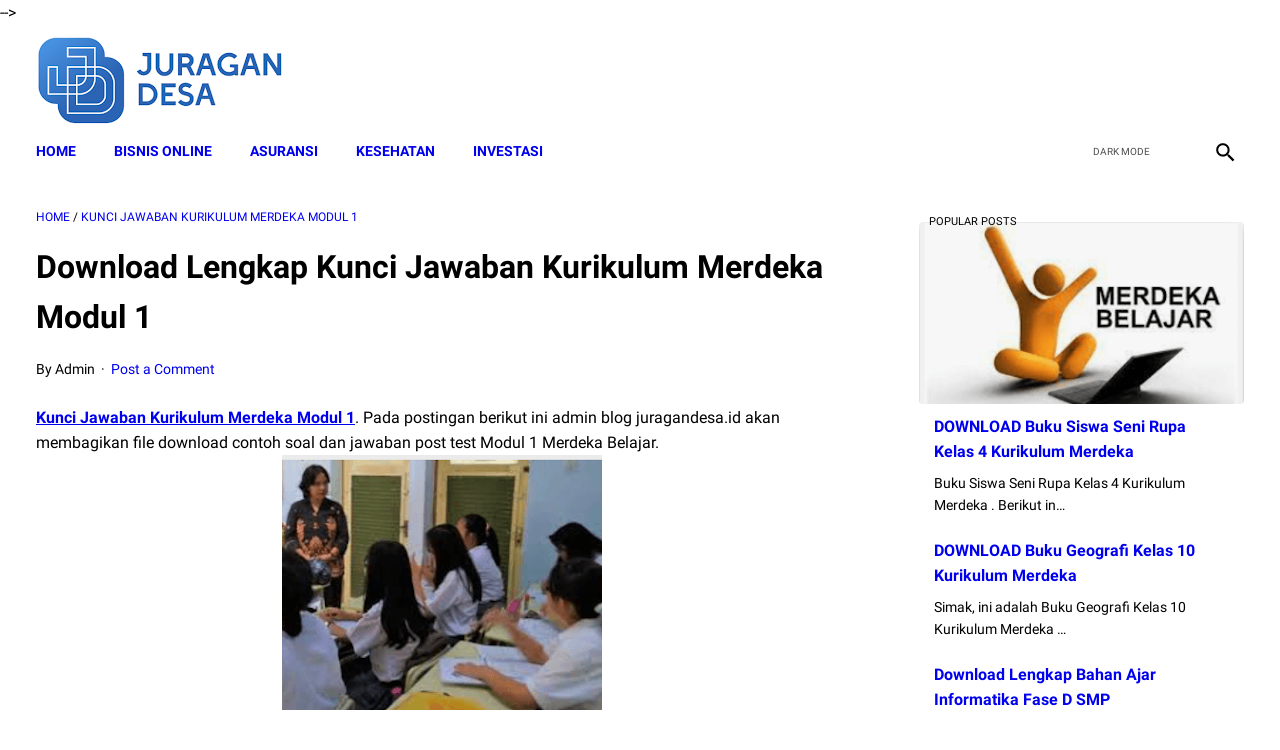

--- FILE ---
content_type: text/html; charset=utf-8
request_url: https://www.google.com/recaptcha/api2/aframe
body_size: 265
content:
<!DOCTYPE HTML><html><head><meta http-equiv="content-type" content="text/html; charset=UTF-8"></head><body><script nonce="6bHtd3lai8fLfDi-418Wkg">/** Anti-fraud and anti-abuse applications only. See google.com/recaptcha */ try{var clients={'sodar':'https://pagead2.googlesyndication.com/pagead/sodar?'};window.addEventListener("message",function(a){try{if(a.source===window.parent){var b=JSON.parse(a.data);var c=clients[b['id']];if(c){var d=document.createElement('img');d.src=c+b['params']+'&rc='+(localStorage.getItem("rc::a")?sessionStorage.getItem("rc::b"):"");window.document.body.appendChild(d);sessionStorage.setItem("rc::e",parseInt(sessionStorage.getItem("rc::e")||0)+1);localStorage.setItem("rc::h",'1769225108584');}}}catch(b){}});window.parent.postMessage("_grecaptcha_ready", "*");}catch(b){}</script></body></html>

--- FILE ---
content_type: text/javascript; charset=UTF-8
request_url: https://www.juragandesa.id/feeds/posts/summary/-/Kunci%20Jawaban%20Kurikulum%20Merdeka%20Modul%201?alt=json-in-script&callback=bacaJuga&max-results=5
body_size: 15817
content:
// API callback
bacaJuga({"version":"1.0","encoding":"UTF-8","feed":{"xmlns":"http://www.w3.org/2005/Atom","xmlns$openSearch":"http://a9.com/-/spec/opensearchrss/1.0/","xmlns$blogger":"http://schemas.google.com/blogger/2008","xmlns$georss":"http://www.georss.org/georss","xmlns$gd":"http://schemas.google.com/g/2005","xmlns$thr":"http://purl.org/syndication/thread/1.0","id":{"$t":"tag:blogger.com,1999:blog-7963383376797590269"},"updated":{"$t":"2026-01-23T00:44:16.231-08:00"},"category":[{"term":"online education"},{"term":"Regulasi"},{"term":"bank soal"},{"term":"Insurance"},{"term":"Administrasi Desa"},{"term":"Lawyers"},{"term":"Buku Panduan Guru Kurikulum Sekolah Penggerak Kelas 7 SMP"},{"term":"Materi Pelajaran MA MIPA IPS Bahasa dan Kejuruan Lengkap"},{"term":"busines"},{"term":"Buku Panduan Guru Kurikulum Sekolah Penggerak Kelas 10 SMA-SMK"},{"term":"Buku Siswa Kurikulum Sekolah Penggerak Kelas 7 SMP"},{"term":"kip kuliah"},{"term":"Buku Siswa Materi Pelajaran Kurikulum Sekolah Penggerak SD Kelas 4"},{"term":"Buku Panduan Guru Materi Pelajaran Kurikulum Sekolah Penggerak SD Kelas 4"},{"term":"Dana Desa"},{"term":"Materi Pelajaran MA Peminatan Kelas 10 11 12 Lengkap Bahasa Arab"},{"term":"Buku Panduan Guru Materi Pelajaran Kurikulum Sekolah Penggerak SD Kelas 1"},{"term":"Buku Siswa Kurikulum Sekolah Penggerak Kelas 10 SMA-SMK"},{"term":"Buku Siswa Materi Pelajaran Kurikulum Sekolah Penggerak SD Kelas 1"},{"term":"BUMDes"},{"term":"Materi Pelajaran Kurikulum Sekolah Penggerak PAUD"},{"term":"Buku Paket Bahasa Indonesia Kelas 10 Kurikulum Merdeka"},{"term":"Buku Geografi Kelas 10 Kurikulum Merdeka"},{"term":"Buku IPA Kelas 7 Kurikulum Merdeka"},{"term":"Buku Informatika Kelas 7 Kurikulum Merdeka"},{"term":"Buku Paket IPS Kelas 7 Kurikulum Merdeka"},{"term":"Buku Panduan Guru Materi Pelajaran Kurikulum Sekolah Penggerak SMA Kelas 10"},{"term":"Buku Siswa Materi Pelajaran Kurikulum Sekolah Penggerak SMA Kelas 10"},{"term":"Google Keyword Planner"},{"term":"Kurikulum Merdeka Belajar"},{"term":"PPG"},{"term":"SK Kepala Desa"},{"term":"Soal UTS Bahasa Indonesia Kelas 3 Semester 1"},{"term":"Soal UTS Matematika Kelas 5 Semester 2"},{"term":"teknologi"},{"term":"Bagaimana Bila Bukan Aku"},{"term":"Buku Bahasa Indonesia Kelas 7 Kurikulum Merdeka"},{"term":"Buku Bahasa Inggris Kelas 7 Kurikulum Merdeka"},{"term":"Buku Guru Bahasa Indonesia Kelas 11 Kurikulum Merdeka"},{"term":"Buku Guru Kelas 4 Tema 1"},{"term":"Buku IPS Kelas 10 Kurikulum Merdeka"},{"term":"Buku Matematika Kelas 10 Kurikulum Merdeka"},{"term":"Buku Matematika Kelas 4"},{"term":"Buku PKN Kelas 10 Kurikulum Merdeka"},{"term":"Buku Paket IPA Kelas 7 Kurikulum Merdeka"},{"term":"Buku Paket Matematika Kelas 10 Kurikulum Merdeka"},{"term":"Buku Siswa Kelas 3 Tema 5"},{"term":"Buku Siswa Kelas 3 Tema 6"},{"term":"Buku Siswa Kelas 4 Kurikulum Merdeka"},{"term":"Buku Tema 5 Kelas 2"},{"term":"Buku Tema 7 Kelas 2"},{"term":"Implementasi Kurikulum Merdeka"},{"term":"Kumpulan Soal Kelas 3 Tema 6 Energi Dan Perubahannya"},{"term":"Kunci Jawaban Bahasa Indonesia Kelas 7 Halaman 123 Kurikulum Merdeka"},{"term":"Kunci Jawaban Bahasa Indonesia Kelas 7 Halaman 80 Kurikulum Merdeka"},{"term":"Kunci Jawaban IPA Kelas 7 Halaman 158 Kurikulum Merdeka"},{"term":"Kunci Jawaban Tema 4 Kelas 6 Halaman 94"},{"term":"Kurikulum Sekolah"},{"term":"Latihan Soal PTS IPA Kelas 9 Semester 2"},{"term":"Materi Bahasa Indonesia Kelas 7 Kurikulum Merdeka"},{"term":"Materi Bahasa Indonesia Kelas 7 Semester 2 Kurikulum Merdeka"},{"term":"Materi Bahasa Inggris Kelas 1 SD Kurikulum Merdeka"},{"term":"Materi IPA Kelas 7 Kurikulum Merdeka"},{"term":"Materi Informatika Kelas 7 Kurikulum Merdeka"},{"term":"Materi Matematika Kelas 7 Kurikulum Merdeka"},{"term":"Modul Ajar Bahasa Inggris Kelas 7 Kurikulum Merdeka"},{"term":"Modul Ajar Informatika Kelas 7 Kurikulum Merdeka"},{"term":"Modul Ajar Kurikulum Merdeka 2022"},{"term":"Modul Ajar Matematika Kelas 1 SD Kurikulum Merdeka"},{"term":"Modul Ajar PJOK Kelas 5 Fase C Kurikulum Merdeka"},{"term":"PDF Buku Bahasa Indonesia Kelas 7 Kurikulum Merdeka"},{"term":"RPP Bahasa Arab kelas 1"},{"term":"RPP Bahasa Indonesia Kelas 7"},{"term":"RPP Kelas 4 Tema 1"},{"term":"Soal Bahasa Indonesia Kelas 1 Kurikulum Merdeka"},{"term":"Soal Matematika Kelas 4 Kurikulum Merdeka"},{"term":"Soal PAS"},{"term":"Soal PAS Bahasa Indonesia Kelas 8 Semester 1"},{"term":"Soal PAT PJOK Kelas 2 Semester 2"},{"term":"Soal PTS IPA Kelas 8 Semester 2"},{"term":"Soal PTS Kelas 1 Semester 2"},{"term":"Soal PTS Kelas 4 Semester 2"},{"term":"Soal UAS Bahasa Indonesia Kelas 7 Semester 1"},{"term":"Soal UAS Bahasa Inggris Kelas 6 Semester 2"},{"term":"Soal UAS Fisika Kelas 12 2023"},{"term":"Soal UAS Matematika Kelas 6 Semester 1"},{"term":"Soal UAS PKN Kelas 12 Semester 2"},{"term":"Soal UTS Bahasa Indonesia Kelas 10 Semester 1 Dan Jawabannya"},{"term":"Soal UTS Kelas 1 SD Kurikulum Merdeka"},{"term":"Strategi Implementasi Kurikulum Merdeka Jalur Mandiri"},{"term":"Yang Jadi Jodohmu?"},{"term":"bisnis"},{"term":"finance"},{"term":"10 Hal Yang Perlu Diketahui Tentang Aceh"},{"term":"2"},{"term":"3"},{"term":"3 Trik Jualan"},{"term":"4"},{"term":"4 Kebiasaan Yang Perlu Dihilangkan Saat Menghadiri Resepsi"},{"term":"5"},{"term":"5 Alasan Kenapa Harus Bersyukur Mempunyai Rumah Kecil"},{"term":"6"},{"term":"ATP Informatika Kelas 10 Fase E  Kurikulum Merdeka"},{"term":"ATP Kurikulum Merdeka  SD Semua Mapel"},{"term":"ATP Kurikulum Merdeka Jenjang SMA\/MA Semua Mapel"},{"term":"ATP Kurikulum Merdeka SMP Semua Mapel"},{"term":"Administrasi ANBK MI MTs MA Tahun 2022"},{"term":"Akikah dan Kaifiah Penyembelihan Binatang"},{"term":"Akun Akses Layanan Belajar"},{"term":"Alasan Menjadi Guru"},{"term":"Apa Ciri Khusus Aliran Humanisme Dalam Proses Penerapan Dalam Era Kurikulum Merdeka"},{"term":"Apa Itu Kurikulum Merdeka Belajar?"},{"term":"Apa Itu PMM Dalam Kurikulum Merdeka"},{"term":"Apa Manfaat Dari Asesmen Diagnostik Bagi Siswa?"},{"term":"Apa Tujuan Asesmen Diagnostik Dalam Kurikulum Merdeka"},{"term":"Apa Yang Menjadi Fokus Dari Pembelajaran Pancasila Pada Kurikulum Merdeka"},{"term":"Apakah Bisa Daftar Kip Kuliah Setelah Jadi Mahasiswa"},{"term":"Apakah Manfaat Utama Modul Ajar bagi Pendidik?"},{"term":"Aplikasi Raport Kurikulum Merdeka SMA"},{"term":"Aplikasi Raport Kurikulum Merdeka SMK"},{"term":"Asesmen Numerasi Aljabar Fase D"},{"term":"Auto Insurance Lawyer Free Consultation"},{"term":"Bagaimana Manusia Menarik Kesimpulan"},{"term":"Bagaimana Masa Telah Menggeser Hal Berharga"},{"term":"Bagaimana Mengukur Bahagia?"},{"term":"Bagaimana Sebaiknya Konsep Kurikulum Merdeka Belajar"},{"term":"Bagaimana konsep Kurikulum Merdeka belajar di sekolah?"},{"term":"Bahan Ajar Bahasa Indonesia Kelas 8"},{"term":"Bahan Ajar Bahasa Indonesia Kelas 9 Fase D"},{"term":"Bahan Ajar Bahasa Indonesia kelas 7 SMP"},{"term":"Bahan Ajar Bahasa Inggris Kelas 7 SMP Fase D"},{"term":"Bahan Ajar Bahasa Inggris Kelas 8 SMP Fase D"},{"term":"Bahan Ajar Bahasa Inggris kelas 9 SMP Fase D"},{"term":"Bahan Ajar Geografi Kelas XI Semester 1"},{"term":"Bahan Ajar Informatika Fase D SMP"},{"term":"Bahan Ajar Matematika Kelas 10 SMK PPT Lengkap"},{"term":"Bahan Ajar Matematika Kelas 11 SMK PPT"},{"term":"Bahan Ajar Matematika Kelas 7 SMP Fase D"},{"term":"Bahan Ajar Matematika Kelas 9 SMP"},{"term":"Bahan Ajar Matematika SMK Kelas XII PPT"},{"term":"Bahan Ajar PAI Kelas VII Semester 1 dan 2 PPT"},{"term":"Bahan Ajar PPG PGSD Persiapan PPG Dalam Jabatan 2022"},{"term":"Bahan ajar Kelas 2 SD Semester 1"},{"term":"Bahasa Indonesia Kelas 7 Kurikulum Merdeka"},{"term":"Beberapa Tahapan Implementasi Kurikulum Merdeka"},{"term":"Bentuk Penilaian Kurikulum Merdeka"},{"term":"Berapa Dana PIP yang Diterima Siswa SMK"},{"term":"Berkas Pencairan PIP Madrasah 2022"},{"term":"Bisa dikatakan saya mengalami hal yang tak mudah hari ini"},{"term":"Bocoran Soal PAS Kelas 8 2022 Bahasa Indonesia"},{"term":"Bocoran Soal Ujian Sekolah Smp 2023"},{"term":"Buat Apa Punya Anak?"},{"term":"Buku  Bahasa Inggris Kelas 1 SD Kurikulum Merdeka Bab 1-7"},{"term":"Buku  Kurikulum Merdeka SD"},{"term":"Buku  Seni Teater Kelas 4 Kurikulum Merdeka"},{"term":"Buku Agama Buddha Kelas 1 Kurikulum Merdeka"},{"term":"Buku Agama Hindu Kelas 4 SD Kurikulum Merdeka"},{"term":"Buku Agama Islam Kelas 7 Kurikulum Merdeka"},{"term":"Buku Agama Katolik Kelas 7 Kurikulum Merdeka"},{"term":"Buku Agama Kepercayaan Kelas 4 Kurikulum Merdeka"},{"term":"Buku Agama Khonghucu Kelas 10"},{"term":"Buku Agama Khonghucu Kelas 10 Kurikulum Merdeka"},{"term":"Buku Agama Khonghucu Kelas 4 Kurikulum Merdeka"},{"term":"Buku Agama Khonghucu Kelas 7 Kurikulum Merdeka"},{"term":"Buku Agama Kristen Kelas 1 SD Kurikulum Merdeka"},{"term":"Buku Agama Kristen Kelas 4 Kurikulum Merdeka"},{"term":"Buku Ajar  Seni Kelas 1 SD Kurikulum Merdeka Lengkap Bab 1-4"},{"term":"Buku Ajar PPKn Kelas 1 SD Kurikulum MerdekaLengkap Bab 1-5"},{"term":"Buku Akidah Akhlak Kelas 7"},{"term":"Buku Akidah Akhlak Kelas 8"},{"term":"Buku Akidah Akhlak Kelas 9"},{"term":"Buku Akuntansi  Kelas 10 Kurikulum Merdeka Belajar"},{"term":"Buku Aswaja Ke-NU-an MTs MA Kurikulum 2013"},{"term":"Buku Bahasa Indonesia Kelas 1 SD Kurikulum Merdeka Bab 1-8"},{"term":"Buku Bahasa Indonesia Kelas 10 Kurikulum Merdeka"},{"term":"Buku Bahasa Indonesia Kelas 2 SD\/MI Kurikulum Merdeka Belajar Tahun 2022\/2023"},{"term":"Buku Bahasa Indonesia Kelas 4 Kurikulum Merdeka"},{"term":"Buku Bahasa Indonesia Kelas 7 Semester 2 Kurikulum Merdeka"},{"term":"Buku Bahasa Indonesia SMP Kurikulum Merdeka Belajar"},{"term":"Buku Bahasa Inggris Kelas 1 Kurikulum Merdeka"},{"term":"Buku Bahasa Inggris Kelas 4 Kurikulum Merdeka"},{"term":"Buku Bahasa Inggris Kelas 7 Kurikulum Merdeka Belaja"},{"term":"Buku Bahasa Inggris Kelas 9 Kurikulum Merdeka"},{"term":"Buku Bahasa Jawa Kelas 1 SD"},{"term":"Buku Bahasa Jawa Kelas 1 SD Kurikulum Merdeka Lengkap"},{"term":"Buku Biologi Kelas 10 Kurikulum Merdeka"},{"term":"Buku Biologi Kelas 12 Kurikulum Merdeka"},{"term":"Buku Ekonomi Kelas 10 Kurikulum Merdeka"},{"term":"Buku Ekonomi Kelas 11 Kurikulum Merdeka"},{"term":"Buku Ekonomi Kelas 12 Kurikulum Merdeka"},{"term":"Buku Fisika Kelas 10 Kurikulum 2013"},{"term":"Buku Fisika Kelas 10 Kurikulum Merdeka"},{"term":"Buku Geografi Kelas 11 Kurikulum Merdeka"},{"term":"Buku Geografi Kelas 12 Kurikulum Merdeka"},{"term":"Buku Guru Bahasa Indonesia Kelas 7 Kurikulum Merdeka"},{"term":"Buku Guru IPA Kelas 7 Kurikulum Merdeka"},{"term":"Buku Guru IPS Kelas 10 Kurikulum Merdeka"},{"term":"Buku Guru IPS Kelas 7 Kurikulum Merdeka"},{"term":"Buku Guru Informatika Kelas 7 Kurikulum Merdeka"},{"term":"Buku Guru Kelas 1 SD Pendidikan Agama Khonghucu dan Budi Pekerti"},{"term":"Buku Guru Kelas 1 SD Pendidikan Kepercayaan Terhadap Tuhan Yang Maha Esa dan Budi Pekerti"},{"term":"Buku Guru Kelas 1 SD Seni Tari"},{"term":"Buku Guru Kelas 1 Tema 7"},{"term":"Buku Guru Kelas 10 SMA-SMK Pendidikan Kepercayaan Terhadap Tuhan Yang Maha Esa dan Budi Pekerti"},{"term":"Buku Guru Kelas 2 Tema 5"},{"term":"Buku Guru Kelas 4 Tema 1 Indahnya Kebersamaan"},{"term":"Buku Guru Kelas 4 Tema 1 Revisi 2018"},{"term":"Buku Guru Kelas 4 Tema 2"},{"term":"Buku Guru Kelas 4 Tema 2 Selalu Berhemat Energi"},{"term":"Buku Guru Kelas 4 Tema 3"},{"term":"Buku Guru Kelas 4 Tema 6 Cita-Citaku Revisi 2018"},{"term":"Buku Guru Kelas 4 Tema 8"},{"term":"Buku Guru Kelas 5 Tema 6"},{"term":"Buku Guru Kelas 5 Tema 7"},{"term":"Buku Guru Kelas 6 Tema 1"},{"term":"Buku Guru Kelas 6 Tema 2"},{"term":"Buku Guru Kelas 6 Tema 3"},{"term":"Buku Guru Kelas 6 Tema 4"},{"term":"Buku Guru Matematika Kelas 1 Kurikulum Merdeka"},{"term":"Buku Guru Matematika Kelas 10 Kurikulum Merdeka"},{"term":"Buku Guru PAI Kelas 7 Kurikulum Merdeka"},{"term":"Buku Guru PPKn Kelas 10 Kurikulum Merdeka"},{"term":"Buku Guru Pendidikan Agama Hindu  Kelas 7 Kurikulum Kerdeka"},{"term":"Buku Guru Pendidikan Kepercayaan Kelas 7 Kurikulum Merdeka"},{"term":"Buku Guru Sejarah Kelas 10 Kurikulum Merdeka"},{"term":"Buku Guru Seni Rupa Kelas 7 Kurikulum Merdeka"},{"term":"Buku Guru Tema 3 Kelas 3"},{"term":"Buku Guru Tema 5 Kelas 2"},{"term":"Buku Guru Tema 6 Kelas 6"},{"term":"Buku Guru Tema 7 Kelas 4"},{"term":"Buku Guru Tema 8 Kelas 4"},{"term":"Buku Guru Tema 8 Kelas 5"},{"term":"Buku Guru Tema 8 Kelas 6"},{"term":"Buku Guru Tema 9 Kelas 4"},{"term":"Buku IPA Guru Kelas 10 Kurikulum Merdeka"},{"term":"Buku IPA Kelas 10 Kurikulum Merdeka"},{"term":"Buku IPA Kurikulum Merdeka Kelas 10"},{"term":"Buku IPA Kurikulum Merdeka Kelas 7"},{"term":"Buku IPA SMP Kurikulum Merdeka"},{"term":"Buku IPS Kelas 7 Kurikulum Merdeka"},{"term":"Buku Informatika Kelas 10 Kurikulum Merdeka"},{"term":"Buku Informatika Kelas 7 Kurikulum Merdeka Belajar"},{"term":"Buku Kajian Akademik Kurikulum Merdeka"},{"term":"Buku Kegiatan Ramadhan"},{"term":"Buku Kelas 1 Kurikulum Merdeka"},{"term":"Buku Kelas 1 Semester 2"},{"term":"Buku Kelas 2 Semester 2"},{"term":"Buku Kelas 3 Semester 2"},{"term":"Buku Kelas 6 Tema 1"},{"term":"Buku Kimia Kelas 10 Kurikulum Merdeka"},{"term":"Buku Kimia Kelas 11 Kurikulum Merdeka"},{"term":"Buku Kimia Kelas 12 Kurikulum Merdeka"},{"term":"Buku Kurikulum Merdeka Kelas 10"},{"term":"Buku Kurikulum Merdeka Kelas 7"},{"term":"Buku Kurikulum Merdeka PAUD"},{"term":"Buku Kurikulum Merdeka SD Kelas 1"},{"term":"Buku Kurikulum Merdeka SD Kelas 1 Bahasa Indonesia"},{"term":"Buku MTK Kelas 7 Kurikulum Merdeka"},{"term":"Buku Matematika Kelas 1 SD Kurikulum Merdeka Lengkap Materi 1-16"},{"term":"Buku Matematika Kelas 4 Kurikulum Merdeka"},{"term":"Buku Matematika Kelas 5"},{"term":"Buku Matematika Kelas 6"},{"term":"Buku Matematika Kelas 7 Kurikulum Merdeka"},{"term":"Buku Matematika Kelas 7 Kurikulum Merdeka Belajar"},{"term":"Buku Matematika Kelas 7 PDF"},{"term":"Buku Matematika SMP Kurikulum Merdeka"},{"term":"Buku PAI Kelas 1 Kurikulum Merdeka"},{"term":"Buku PAI Kelas 10 Kurikulum Merdeka"},{"term":"Buku PAI Kelas 11 Kurikulum Merdeka"},{"term":"Buku PAI Kelas 12 Kurikulum Merdeka"},{"term":"Buku PAI Kurikulum Merdeka SMP Kelas 7"},{"term":"Buku PAUD Kurikulum Merdeka Belajar"},{"term":"Buku PJOK Kelas 1 Sd Kurikulum Merdeka"},{"term":"Buku PJOK Kelas 4 Kurikulum Merdeka"},{"term":"Buku PJOK SMP Kurikulum Merdeka"},{"term":"Buku PJOK SMP Kurikulum Merdeka Belajar"},{"term":"Buku PPKN Kelas 7 Kurikulum Merdeka"},{"term":"Buku PPKn Kelas 7 Kurikulum Merdeka PDF"},{"term":"Buku Paket Agama Kelas 10 Kurikulum Merdeka"},{"term":"Buku Paket Bahasa Inggris Kelas 7 Kurikulum Merdeka"},{"term":"Buku Paket IPA Kelas 10 Kurikulum Merdeka"},{"term":"Buku Paket IPA Kelas 9 Semester 1"},{"term":"Buku Paket Matematika Kelas 7 Kurikulum Merdeka"},{"term":"Buku Paket Tema 8 Kelas 5"},{"term":"Buku Panduan Guru IPA Kelas 7 Kurikulum Merdeka"},{"term":"Buku Panduan Guru Matematika Kelas 11 Kurikulum Merdeka"},{"term":"Buku Pendidikan Agama Kristen Kelas 7 Kurikulum Merdeka"},{"term":"Buku Pendidikan Pancasila Kelas 4 Kurikulum Merdeka"},{"term":"Buku Pjok Kelas 2 Kurikulum Merdeka"},{"term":"Buku Pjok Kelas 7 Kurikulum Merdeka Belajar"},{"term":"Buku SD Kelas 4 Kurikulum Merdeka Belajar"},{"term":"Buku SMK Kelas 10 Pemasaran Kurikulum Merdeka Belajar"},{"term":"Buku Saku Kurikulum Merdeka"},{"term":"Buku Sejarah Kelas 10 Kurikulum Merdeka"},{"term":"Buku Sejarah Kelas 11 Kurikulum Merdeka"},{"term":"Buku Sejarah Kelas XI Kurikulum Merdeka"},{"term":"Buku Seni Budaya Kelas 10 Kurikulum Merdeka"},{"term":"Buku Seni Musik Kelas 10 SMA-SMK Kurikulum Merdeka"},{"term":"Buku Seni Musik Kelas 7 Kurikulum Merdeka"},{"term":"Buku Seni Musik SMP Kurikulum Merdeka"},{"term":"Buku Seni Rupa Kelas 4 Kurikulum Merdeka"},{"term":"Buku Seni Rupa Kelas 7 Kurikulum Merdeka"},{"term":"Buku Seni Tari SD Kurikulum Merdeka"},{"term":"Buku Seni Teater Kelas 7 Kurikulum Merdeka"},{"term":"Buku Siswa Agama Buddha Kelas 7 Kurikulum Merdeka"},{"term":"Buku Siswa Bahasa Indonesia Kelas 11 Kurikulum Merdeka"},{"term":"Buku Siswa Bahasa Indonesia Kelas 5 SD\/MI Kurikulum Merdeka"},{"term":"Buku Siswa IPA Kelas 10 Kurikulum Merdeka"},{"term":"Buku Siswa Kelas 1 Tema 4"},{"term":"Buku Siswa Kelas 1 Tema 6"},{"term":"Buku Siswa Kelas 2 Tema 4"},{"term":"Buku Siswa Kelas 2 Tema 6"},{"term":"Buku Siswa Kelas 5 Tema 7"},{"term":"Buku Siswa Matematika Kelas 10 Kurikulum Merdeka"},{"term":"Buku Siswa PAI Kelas 7 Kurikulum Merdeka"},{"term":"Buku Siswa PPKN Kelas 4 Kurikulum Merdeka"},{"term":"Buku Siswa Pendidikan Kepercayaan Kelas 10 Kurikulum Merdeka"},{"term":"Buku Siswa Pendidikan Kepercayaan Kelas 7 Kurikulum Merdeka"},{"term":"Buku Siswa Sejarah Kelas 10 Kurikulum Merdeka"},{"term":"Buku Siswa Seni Rupa Kelas 4 Kurikulum Merdeka"},{"term":"Buku Siswa Tema 8 Kelas 6"},{"term":"Buku Siswa Tematik Kelas 5 Tema 5"},{"term":"Buku TIK Kelas 7 Kurikulum Merdeka"},{"term":"Buku Teks Guru dan Murid IPA Kelas X SMA Fase E"},{"term":"Buku Teks Informatika SMP dan SMA"},{"term":"Buku Tema 1 Kelas 1"},{"term":"Buku Tema 1 Kelas 4"},{"term":"Buku Tema 1 Kelas 5"},{"term":"Buku Tema 1 Kelas 6"},{"term":"Buku Tema 2 Kelas 4"},{"term":"Buku Tema 3 Kelas 1"},{"term":"Buku Tema 3 Kelas 3"},{"term":"Buku Tema 3 Kelas 4"},{"term":"Buku Tema 4 Kelas 3"},{"term":"Buku Tema 4 Kelas 3 Kewajiban Dan Hakku"},{"term":"Buku Tema 4 Kelas 4"},{"term":"Buku Tema 4 Kelas 5"},{"term":"Buku Tema 5 Kelas 1"},{"term":"Buku Tema 5 Kelas 3"},{"term":"Buku Tema 5 Kelas 4"},{"term":"Buku Tema 5 Kelas 5"},{"term":"Buku Tema 6 Kelas 2"},{"term":"Buku Tema 6 Kelas 3"},{"term":"Buku Tema 6 Kelas 4 Semester 2"},{"term":"Buku Tema 7 Kelas 3"},{"term":"Buku Tema 7 Kelas 3 Perkembangan Teknologi"},{"term":"Buku Tema 7 Kelas 4"},{"term":"Buku Tema 7 Kelas 5 Halaman 41"},{"term":"Buku Tema 7 Kelas 6"},{"term":"Buku Tema 8 Kelas 4"},{"term":"Buku Tema 8 Kelas 5"},{"term":"Buku Tema Kelas 4"},{"term":"Buku Tema Kelas 6 Semester 2"},{"term":"Buku Tematik Kelas 2"},{"term":"Buku Tematik Kelas 3 Tema 5"},{"term":"Buku Tematik Kelas 4"},{"term":"Buku Tematik SD yang Membingungkan"},{"term":"Buku Tematik Terpadu Kurikulum 2013"},{"term":"Buku Tunas Pancasila Sebagai Duta Profil Pelajar Pancasila di SD"},{"term":"Cannon"},{"term":"Capaian Pembelajaran Dasar-Dasar Perhotelan Kurikulum Merdeka"},{"term":"Capaian Pembelajaran Kurikulum Merdeka"},{"term":"Capaian Pembelajaran Kurikulum Merdeka PDF"},{"term":"Capaian Pembelajaran Kurikulum Merdeka SD"},{"term":"Capaian Pembelajaran Kurikulum Merdeka SMA\/SMK"},{"term":"Capaian Pembelajaran Kurikulum Merdeka SMP"},{"term":"Capaian Pembelajaran PAUD Kurikulum Merdeka"},{"term":"Capaian Pembelajaran SLB PDF"},{"term":"Capaian Pembelajaran SMK Kurikulum Merdek"},{"term":"Capaian Pembelajaran Seni Rupa Kurikulum Merdeka"},{"term":"Capaian pembelajaran Seni Budaya Kurikulum Merdeka"},{"term":"Car Accident Lawyers Near Me"},{"term":"Car Accident Lawyers in New Jersey"},{"term":"Car Insurance"},{"term":"Car Insurance Dispute Attorney"},{"term":"Car Insurance Lawyers Near Me"},{"term":"Cara Cek Kampus Penerima KIP Kuliah Tahun 2023"},{"term":"Cara Cek Penerima Bantuan KIP"},{"term":"Cara Cek Penerima PIP"},{"term":"Cara Cek Saldo KIP Lewat HP"},{"term":"Cara Daftar Akun KIP Kuliah 2023 untuk Siswa"},{"term":"Cara Daftar KKS Online 2023 Lewat HP"},{"term":"Cara Daftar PPG Kemenag 2022 Login simpatika.kemenag.go.id"},{"term":"Cara Lapor Diri PPG 2022 Angkatan 1"},{"term":"Cara Login Siaga Pendis Kemenag Guru PAI"},{"term":"Cara Membuat Akun Belajar Id"},{"term":"Cara Membuat Akun Belajar Id Untuk Guru"},{"term":"Cara Membuat Modul Ajar Sekolah Penggerak Merdeka Belajar"},{"term":"Cara Mendaftar PPG Prajabatan 2022"},{"term":"Cara Mengantarkan Murid Selamat dan Bahagia Di Kurikulum Merdeka"},{"term":"Cara Menggunakan Google Keyword Planner"},{"term":"Cara Mengisi NJOP Meter Sebagai Syarat Daftar KIP Kuliah Tahun 2023"},{"term":"Cara Mengisi Rencana Di KIP Kuliah"},{"term":"Cara Pemasaran Produk Makanan"},{"term":"Cara Riset Keyword"},{"term":"Cara Verval PIP Madrasah Kemenag Terbaru 2022"},{"term":"Catastrophic Injury Lawyers"},{"term":"Catatan Wali Kelas Di Raport Kurikulum Merdeka"},{"term":"Contoh ATP Kurikulum Merdeka Fase A"},{"term":"Contoh Daftar Nilai Kurikulum Merdeka"},{"term":"Contoh Detail Ayah KIP Kuliah"},{"term":"Contoh Gotong Royong Di Lingkungan Masyarakat"},{"term":"Contoh Kurikulum Operasional SMA"},{"term":"Contoh Lengkap Deskripsi Keadaan Ekonomi KIP Kuliah Tahun 2022"},{"term":"Contoh Modul Ajar  kelas 7 Bahasa Indonesia SMP"},{"term":"Contoh Modul Ajar Bahasa Indonesia Kelas 8 Fase D"},{"term":"Contoh Modul Ajar Bahasa Indonesia Kelas 9 Fase D"},{"term":"Contoh Modul Ajar Bahasa Inggris SMP Kelas 7 Fase D"},{"term":"Contoh Modul Ajar IPAS Kelas 5-6 SD Fase C"},{"term":"Contoh Modul Ajar PAUD Kurikulum Merdeka"},{"term":"Contoh Modul Ajar Penguatan Profil Pelajar Pancasila"},{"term":"Contoh Modul ajar Kurikulum Merdeka SD"},{"term":"Contoh Narasi Raport Kurikulum Merdeka PAUD"},{"term":"Contoh PTS PKN Kelas 4 Semester 1"},{"term":"Contoh Penerapan Asesmen Dalam Kurikulum Merdeka"},{"term":"Contoh Penerapan Asesmen Dalam Kurikulum Merdeka Yang Tepat Adalah"},{"term":"Contoh RPPM Kurikulum Merdeka PAUD"},{"term":"Contoh Raport Kurikulum Merdeka"},{"term":"Contoh Raport Kurikulum Merdeka PAUD"},{"term":"Contoh Raport P5 Kurikulum Merdeka"},{"term":"Contoh Raport PAUD Kurikulum Merdeka"},{"term":"Contoh SOAL PJOK Kelas 1 SD Kurikulum Merdeka"},{"term":"Contoh Soal Bahasa Inggris Kelas 7 Semester 2 Kurikulum Merdeka"},{"term":"Contoh Soal Matematika Kelas 1 SD Kurikulum Merdeka"},{"term":"Contoh Soal Matematika Kelas 9 Semester 2"},{"term":"Contoh Soal OSN IPS SMP 2023"},{"term":"Contoh Soal PAS Biologi Kelas 12 Semester 1"},{"term":"Contoh Soal PAS Ekonomi Kelas 10 Semester 1"},{"term":"Contoh Soal PAS Kimia Kelas 10 Semester 1"},{"term":"Contoh Soal PAS PJOK Kelas 3 Semester 1"},{"term":"Contoh Soal PAS PJOK Kelas 9 Semester 1"},{"term":"Contoh Soal PAT Bahasa Inggris Kelas 7 Semester 2"},{"term":"Contoh Soal PAT Bahasa Inggris Kelas 9 Semester 2"},{"term":"Contoh Soal PAT Matematika Kelas 9 Semester 2"},{"term":"Contoh Soal PPG Kemenag 2023 Dan Kunci Jawaban"},{"term":"Contoh Soal PPG Kemenag 2023 Matematika"},{"term":"Contoh Soal PTS Biologi Kelas 11 Semester 2"},{"term":"Contoh Soal PTS IPA Kelas 9 Semester 2"},{"term":"Contoh Soal PTS Matematika Wajib Kelas 11 Semester 2"},{"term":"Contoh Soal Pedagogik PPG 2022"},{"term":"Contoh Soal Pengetahuan Umum Tes Masuk Calon Bintara Polri 2023"},{"term":"Contoh Soal UAS Bahasa Inggris Kelas 11 Semester 1"},{"term":"Contoh Soal UAS Ekonomi Kelas 11 Semester 1"},{"term":"Contoh Soal UAS Matematika Kelas 8 Semester 1"},{"term":"Contoh Soal UAS PAI Kelas 9 Semester 1"},{"term":"Contoh Soal UAS PKN Kelas 10 Semester 1"},{"term":"Contoh Soal UAS PKN Kelas 11 Semester 1"},{"term":"Contoh Soal UAS PKN Kelas 12 2023"},{"term":"Contoh Soal UAS Sejarah Indonesia Kelas 12"},{"term":"Contoh Soal UAS Seni Budaya Kelas 7 Semester 1"},{"term":"Contoh Soal UTS Bahasa Indonesia Kelas 12 Semester 1"},{"term":"Contoh Soal UTS Bahasa Indonesia Kelas 2 SD Semester 1"},{"term":"Contoh Soal UTS Bahasa Indonesia Kelas 6 Semester 1"},{"term":"Contoh Soal UTS Bahasa Indonesia Kelas 8 Semester 1"},{"term":"Contoh Soal UTS Bahasa Indonesia Kelas 9 Semester 1"},{"term":"Contoh Soal UTS Bahasa Inggris Kelas 7 Semester 1"},{"term":"Contoh Soal UTS Bahasa Inggris Kelas 9 Semester 2"},{"term":"Contoh Soal UTS Bahasa Sunda Kelas 2 SD Semester 1"},{"term":"Contoh Soal UTS Bahasa Sunda Kelas 3 Sd Semester 1"},{"term":"Contoh Soal UTS Bahasa Sunda Kelas 5 SD Semester 1"},{"term":"Contoh Soal UTS Fisika Kelas 10 Semester 1"},{"term":"Contoh Soal UTS IPS Kelas 5 Semester 1"},{"term":"Contoh Soal UTS IPS Kelas 8 Semester 1"},{"term":"Contoh Soal UTS Matematika Kelas 11 Semester 1"},{"term":"Contoh Soal UTS Matematika Kelas 4 SD Semester 1"},{"term":"Contoh Soal UTS Matematika Kelas 7 Semester 1"},{"term":"Contoh Soal UTS Matematika Kelas 9 Semester 1"},{"term":"Contoh Soal UTS PAI Kelas 12 Semester 1"},{"term":"Contoh Soal UTS PJOK Kelas 2 SD Semester 1"},{"term":"Contoh Soal UTS PJOK Kelas 5 Semester 1"},{"term":"Contoh Soal UTS PKN Kelas 11 Semester 1"},{"term":"Contoh Soal UTS PKN Kelas 9 Semester 1 Kurikulum 2013"},{"term":"Contoh Soal UTS PKN kelas 8 semester 1"},{"term":"Contoh Soal UTS Prakarya Kelas 8 Semester 1"},{"term":"Contoh Soal Ujian Praktek Kelas 6 SD Kurikulum 2013"},{"term":"Contoh Soal Ujian Sekolah Penjaskes Kelas 12"},{"term":"DOWNLOAD Buku Tema 8 Kelas 6"},{"term":"DOWNLOAD Buku Tematik Kelas 3 PDF"},{"term":"DOWNLOAD Buku Tematik Kelas 7 PDF"},{"term":"DOWNLOAD Buku Tematik Kelas 8 PDF"},{"term":"Daftar Nilai Kelas 1 SD Semester 1 Kurikulum Merdeka"},{"term":"Dampak Negatif Kurikulum Merdeka"},{"term":"Dampak Positif Kurikulum Merdeka"},{"term":"Dari Aceh Untuk Aceh Di Balik Sebuah Sel Penjara Malang Di Tanah Jawa"},{"term":"Dayang Sumbi Dan Seribu Mesin ATM"},{"term":"Dear Xiaomi redmi 5A"},{"term":"Dibalik Sebuah Pesta"},{"term":"Dimensi Profil Pelajar Pancasila"},{"term":"Dokumen Administrasi Usul Penetapan NI CPPPK Kemenag Formasi 2021"},{"term":"Download Aplikasi Raport Kurikulum Merdeka"},{"term":"Download Buku Bahasa Inggris Kelas 7 Kurikulum Merdeka"},{"term":"Download Buku Ekonomi Kelas 11 Kurikulum Merdeka Pdf"},{"term":"Download Buku Geografi Kelas 11 Pdf"},{"term":"Download Buku Paket Kurikulum Merdeka Kelas 1 SD"},{"term":"Download Buku SD Kurikulum Merdeka"},{"term":"Download Buku Siswa Kelas 2 Tema 7"},{"term":"Download Buku Siswa Kelas 5 Tema 7"},{"term":"Download Buku Tematik Kelas 1 PDF"},{"term":"Download Buku Tematik Kelas 2 PDF"},{"term":"Download Buku Tematik Kelas 4 PDF"},{"term":"Download Buku Tematik Kelas 5 PDF"},{"term":"Download Buku Tematik Kelas 6 PDF"},{"term":"Download Capaian Pembelajaran SDLB-SMPLB-SMALB"},{"term":"Download Kisi-Kisi Soal dan Pembahasan PPG 2022"},{"term":"Download Lengkap Buku Kurikulum Merdeka Kelas 3 SD Fase B"},{"term":"Download Pakta Integritas AKMI Tahun 2022"},{"term":"Download RPP Kurikulum Merdeka Bahasa Indonesia Kelas 7"},{"term":"Download Soal OSN IPA SD 2023 Dan Kunci Jawaban"},{"term":"Download Soal UTS Kelas 6 Semester 1 Kurikulum 2013"},{"term":"Download lengkap Materi SD Kelas 1 T2 ST1 PB 5"},{"term":"Education Degree"},{"term":"Evolusi Perempuan"},{"term":"Facebook Business Manager Pages"},{"term":"Format RPP Kurikulum Merdeka"},{"term":"Format SKP 2023"},{"term":"Fungsi Pengorganisasian Pembelajaran"},{"term":"Google Keyword"},{"term":"Guru Wajib Tahu"},{"term":"Gurupppk kemdikbud go id Penilaian PPPK 2022 Pelamar"},{"term":"Hadiah dan Haji"},{"term":"Hibah"},{"term":"How to Discover an Expert Car Accident Lawyer"},{"term":"Ikhtilafu Rahmah"},{"term":"Info Guru"},{"term":"Injury Lawyers Near Me"},{"term":"Jadwal PPPK Tahap 3"},{"term":"Jadwal Pelajaran Kurikulum Merdeka Kelas 1"},{"term":"Jadwal Pelajaran Kurikulum Merdeka Kelas 4"},{"term":"Jadwal Pendaftaran dan Seleksi Adminsitrasi PPG Dalam Jabatan 2022"},{"term":"Jangan Jadi Orang Kaya Yang Menyusahkan"},{"term":"Jawaban Buku Paket Bahasa Indonesia Kelas 9 Halaman 84"},{"term":"Jawaban Buku Tema 4 Kelas 3 Halaman 89"},{"term":"Jelaskan Yang Dimaksud Wadah Tradisional"},{"term":"Jika Tidak Punya Kartu KIP apakah bisa Daftar KIP Kuliah?"},{"term":"Jual Beli"},{"term":"Juknis Asesmen Nasional (ANBK) Terbaru 2022"},{"term":"Juknis Kompetisi Sains Madrasah KSM Tahun 2023"},{"term":"Juknis TPG Madrasah Tahun Anggaran 2022"},{"term":"Juknis Tunjangan Insentif GBPNS Madrasah 2023"},{"term":"Juknis Tunjangan Insentif GBPNS Madrasah Tahun 2023"},{"term":"Juknis Tunjangan Profesi"},{"term":"Juknis Ujian Seleksi Kompetensi Akademik USKA-PPG Madrasah 2023"},{"term":"Jumlah Jam Mengajar Kurikulum Merdeka"},{"term":"Kadang Membingungkan"},{"term":"Kalender Pendidikan Madrasah Tahun 2022\/2023"},{"term":"Kalender Pendidikan Tahun 2022"},{"term":"Karena Sahabat Adalah Pelarian Terbaik"},{"term":"Katanya Aku Ini Istri Primitif"},{"term":"Kebijakan Kurikulum Merdeka"},{"term":"Kekurangan Kurikulum Merdeka Belajar"},{"term":"Kemenag"},{"term":"Kemendikbudristek Nomor 0248\/B2\/GT.00.03\/2022"},{"term":"Kenapa Harus Kenapa?"},{"term":"Keunggulan Kurikulum Merdeka"},{"term":"Khiyar"},{"term":"Kisi Kisi PTS Bahasa Indonesia Kelas 7 Semester 2 Kurikulum Merdeka"},{"term":"Kisi Kisi PTS Kelas 7 Semester 2 Kurikulum Merdeka"},{"term":"Kisi Kisi Pretest PPG Kemenag 2023"},{"term":"Kisi Kisi Soal Kurikulum Merdeka"},{"term":"Kisi Kisi Soal Kurikulum Merdeka Kelas 4 Semester 1"},{"term":"Kisi Kisi Soal PTS Kelas 5 Semester 2"},{"term":"Kisi-Kisi Seleksi Akademik PPG dalam Jabatan 2022"},{"term":"Kisi-Kisi Soal PPG PAUD 2023"},{"term":"Kisi-Kisi Soal PTS PAI Kelas 6 Semester 2"},{"term":"Kisi-kisi Asesmen Madrasah (UM) Tahun 2023"},{"term":"Kisi-kisi Pretest PPG Akidah Akhlak Tahun 2022"},{"term":"Kisi-kisi Pretest PPG Al-Quan Hadis Tahun 2022"},{"term":"Kisi-kisi Pretest PPG Pedagodik PAI Tahun 2022"},{"term":"Kisi-kisi Pretest PPG SKI Tahun 2022"},{"term":"Kisi-kisi Soal Pretest PPG Guru PAI"},{"term":"Kode Etik Guru Indonesia Terbaru"},{"term":"Komponen Kurikulum Merdeka"},{"term":"Komponen dalam Modul Ajar Kurikulum Merdeka"},{"term":"Konsep Pernikahan Sederhana Dan Murah"},{"term":"Kriteria Kenaikan Kelas Kurikulum Merdeka"},{"term":"Kriteria Ketercapaian Tujuan Pembelajaran"},{"term":"Kue jadul dan Kue kekinian"},{"term":"Kumpulan Buku Kurikulum Merdeka SMP"},{"term":"Kumpulan Capaian Pembelajaran Kurikulum Merdeka 2022"},{"term":"Kumpulan Kunci Jawaban Post Test Kurikulum Merdeka Modul 1"},{"term":"Kumpulan Soal MOOC PPPK 2023 dan Kunci Jawaban"},{"term":"Kumpulan Soal Tes Wawasan Kebangsaan PPPK 2023 Dan Jawaban"},{"term":"Kunci Jawaban Bahasa Indonesia Kelas 4 Halaman 83 Kurikulum Merdeka"},{"term":"Kunci Jawaban Bahasa Indonesia Kelas 7 Halaman 103"},{"term":"Kunci Jawaban Bahasa Indonesia Kelas 7 Halaman 148 Kurikulum Merdeka"},{"term":"Kunci Jawaban Bahasa Indonesia Kelas 7 Halaman 65 Kurikulum Merdeka"},{"term":"Kunci Jawaban Bahasa Indonesia Kelas 7 Halaman 73"},{"term":"Kunci Jawaban Bahasa Indonesia Kelas 7 Halaman 75 Kurikulum Merdeka"},{"term":"Kunci Jawaban Bahasa Indonesia Kelas 7 Halaman 83 Kurikulum Merdeka"},{"term":"Kunci Jawaban Bahasa Indonesia Kelas 7 Halaman 89 Kurikulum Merdeka"},{"term":"Kunci Jawaban Bahasa Indonesia Kelas 7 Halaman 90"},{"term":"Kunci Jawaban Bahasa Indonesia Kelas 7 Halaman 93 Kurikulum Merdeka"},{"term":"Kunci Jawaban Bahasa Indonesia Kelas 9 Halaman 61"},{"term":"Kunci Jawaban Bahasa Indonesia Kelas 9 Halaman 83"},{"term":"Kunci Jawaban Bahasa Inggris Kelas 7 Kurikulum Merdeka"},{"term":"Kunci Jawaban Buku Tema 4 Kelas 5 Halaman 114"},{"term":"Kunci Jawaban Buku Tema 4 Kelas 6 Halaman 19"},{"term":"Kunci Jawaban Buku Tema 5 Kelas 5 Halaman 13"},{"term":"Kunci Jawaban Buku Tema 5 Kelas 5 Halaman 6"},{"term":"Kunci Jawaban Buku Tema 5 Kelas 6 Halaman 122"},{"term":"Kunci Jawaban Buku Tema 5 Kelas 6 Halaman 132"},{"term":"Kunci Jawaban Buku Tema 5 Kelas 6 Halaman 21"},{"term":"Kunci Jawaban Buku Tema 6 Kelas 3 Halaman 23"},{"term":"Kunci Jawaban Buku Tema 6 Kelas 3 Halaman 67"},{"term":"Kunci Jawaban Buku Tema 9 Kelas 5 Halaman 29"},{"term":"Kunci Jawaban Buku Tema 9 Kelas 5 Halaman 30"},{"term":"Kunci Jawaban Buku Tema 9 Kelas 5 Halaman 31"},{"term":"Kunci Jawaban Buku Tema 9 Kelas 5 Halaman 32"},{"term":"Kunci Jawaban Buku Tema 9 Kelas 5 Halaman 33"},{"term":"Kunci Jawaban Ekonomi Kelas 11 SMA Halaman 8"},{"term":"Kunci Jawaban Halaman 32"},{"term":"Kunci Jawaban IPA Kelas 7 Halaman 53 Kurikulum Merdeka"},{"term":"Kunci Jawaban IPA Kelas 8 Halaman 204"},{"term":"Kunci Jawaban IPA Kelas 8 Halaman 283"},{"term":"Kunci Jawaban IPA Kelas 9 Halaman 195"},{"term":"Kunci Jawaban IPS Kelas 7 Halaman 125 Kurikulum Merdeka"},{"term":"Kunci Jawaban IPS Kelas 7 Halaman 143 Kurikulum Merdeka"},{"term":"Kunci Jawaban IPS Kelas 7 Halaman 145 Kurikulum Merdeka"},{"term":"Kunci Jawaban IPS Kelas 7 Halaman 59 Kurikulum Merdeka"},{"term":"Kunci Jawaban IPS Kelas 7 Halaman 69 Kurikulum Merdeka"},{"term":"Kunci Jawaban IPS Kelas 7 Halaman 87 Kurikulum Merdeka"},{"term":"Kunci Jawaban IPS Kelas 7 Halaman 88 Kurikulum Merdeka"},{"term":"Kunci Jawaban IPS Kelas 7 Halaman 93 Kurikulum Merdeka"},{"term":"Kunci Jawaban IPS Kelas 8 Halaman 132"},{"term":"Kunci Jawaban IPS Kelas 9 Halaman 150"},{"term":"Kunci Jawaban Informatika Kelas 10 Kurikulum Merdeka"},{"term":"Kunci Jawaban Informatika Kelas 7 Kurikulum Merdeka"},{"term":"Kunci Jawaban Ipa Kelas 7 Halaman 105 Kurikulum Merdeka"},{"term":"Kunci Jawaban Ipa Kelas 7 Halaman 138 Kurikulum Merdeka"},{"term":"Kunci Jawaban Kurikulum Merdeka Modul 1"},{"term":"Kunci Jawaban Kurikulum Merdeka Modul 2"},{"term":"Kunci Jawaban Kurikulum Merdeka Modul 4"},{"term":"Kunci Jawaban Matematika Halaman 228 Kelas 8"},{"term":"Kunci Jawaban Matematika Kelas 10 Kurikulum Merdeka"},{"term":"Kunci Jawaban Matematika Kelas 5 Halaman 6"},{"term":"Kunci Jawaban Matematika Kelas 7 Halaman 107 Kurikulum Merdeka"},{"term":"Kunci Jawaban Matematika Kelas 7 Halaman 116 Kurikulum Merdeka"},{"term":"Kunci Jawaban Matematika Kelas 7 Halaman 272"},{"term":"Kunci Jawaban Matematika Kelas 7 Halaman 74 Kurikulum Merdeka"},{"term":"Kunci Jawaban Matematika Kelas 7 Halaman 77 Kurikulum Merdeka"},{"term":"Kunci Jawaban Matematika Kelas 7 Halaman 84 Kurikulum Merdeka"},{"term":"Kunci Jawaban Matematika Kelas 7 Halaman 94 Kurikulum Merdeka"},{"term":"Kunci Jawaban Matematika Kelas 8 Halaman 148"},{"term":"Kunci Jawaban PKN Kelas 10 Halaman 125 Kurikulum Merdeka"},{"term":"Kunci Jawaban Pendidikan Pancasila Kelas 4 Kurikulum Merdeka"},{"term":"Kunci Jawaban Post Test Kurikulum Merdeka Modul 3"},{"term":"Kunci Jawaban Post Test Modul 5 Kurikulum Merdeka"},{"term":"Kunci Jawaban Post Test Modul 6 Kurikulum Merdeka"},{"term":"Kunci Jawaban Post Test Modul 7 Profil Pelajar Pancasila"},{"term":"Kunci Jawaban Post Test Modul 8"},{"term":"Kunci Jawaban Tema 4 Kelas 3 Halaman 25"},{"term":"Kunci Jawaban Tema 4 Kelas 3 Halaman 86"},{"term":"Kunci Jawaban Tema 4 Kelas 6 Halaman 27"},{"term":"Kunci Jawaban Tema 5 Kelas 4 Halaman 62"},{"term":"Kunci Jawaban Tema 5 Kelas 5 Halaman 42"},{"term":"Kurikulum \u0026 ADM Guru"},{"term":"Kurikulum Merdeka"},{"term":"Kurikulum Merdeka PAUD"},{"term":"Kurikulum Merdeka SD"},{"term":"Kurikulum Merdeka SMP"},{"term":"Kurikulum Merdeka belajar PDF"},{"term":"Kurikulum Operasional SD"},{"term":"Kurikulum Operasional SMP"},{"term":"Lampiran Permendikbudristek no 21 Tahun 2022"},{"term":"Latar Belakang Kurikulum Merdeka Belajar"},{"term":"Latihan Soal IPS Kelas 4 Kurikulum Merdeka"},{"term":"Latihan Soal PAS IPS Kelas 9 Semester 1"},{"term":"Latihan Soal PAS PKN Kelas 9 Semester 1"},{"term":"Latihan Soal PAT IPA Kelas 9 Semester 2"},{"term":"Latihan Soal PAT Matematika Kelas 9 Semester 2"},{"term":"Latihan Soal PTS Matematika Kelas 9 Semester 1"},{"term":"Latihan Soal Pas Matematika Wajib Kelas 11 Semester 1"},{"term":"Latihan Soal UTS Bahasa Indonesia Kelas 9 Semester 1"},{"term":"Latihan Soal UTS Bahasa Inggris Kelas 8 Semester 1"},{"term":"Latihan Soal Ujian Sekolah Matematika Kelas 9"},{"term":"Lengkap dengan Kunci Jawaban"},{"term":"Letak Geografis dan Letak Astronomis Indonesia"},{"term":"Life Insurance Global"},{"term":"Link Daftar KIP Kuliah Kemdikbud 2023 di Mana"},{"term":"Link Pendaftaran KIP Kuliah 2023"},{"term":"Manfaat Asesmen Diagnostik"},{"term":"Manfaat Asesmen Diagnostik Bagi Siswa"},{"term":"Matematika Kelas 7 Kurikulum Merdeka"},{"term":"Materi  PPKn Kelas 7 Kurikulum Merdeka"},{"term":"Materi Bahasa Indonesia Kelas 1 SD Kurikulum Merdeka"},{"term":"Materi Bahasa Indonesia Kelas 10 Kurikulum Merdeka"},{"term":"Materi Bahasa Inggris Kelas 2 SD Kurikulum Merdeka"},{"term":"Materi Bahasa Inggris Kelas 3 SD Kurikulum Merdeka"},{"term":"Materi Bahasa Inggris Kelas 4"},{"term":"Materi Bahasa Inggris Kelas 7 Kurikulum Merdeka"},{"term":"Materi Bahasa Jawa Kelas 7 Semester 1"},{"term":"Materi Biologi Kelas 10 Kurikulum Merdeka"},{"term":"Materi Biologi Kelas 10 Semester 2 Kurikulum Merdeka"},{"term":"Materi Biologi Kelas 11 Kurikulum Merdeka"},{"term":"Materi Biologi Kelas 12 Kurikulum Merdeka"},{"term":"Materi Ekonomi Kelas 10 Kurikulum Merdeka"},{"term":"Materi Ekonomi Kelas 11 Semester 1 Kurikulum 2013"},{"term":"Materi Fisika Kelas 10 Kurikulum Merdeka"},{"term":"Materi Fisika Kelas 10 Semester 2 Kurikulum Merdeka"},{"term":"Materi Geografi Kelas 10 Kurikulum Merdeka"},{"term":"Materi Geografi Kelas 10 Semester 1"},{"term":"Materi Geografi Kelas 11 Kurikulum Merdeka"},{"term":"Materi Geografi Kelas XI Kurikulum Merdeka"},{"term":"Materi IPA Kelas 7 Semester 2 Kurikulum Merdeka"},{"term":"Materi IPS Kelas 4 Semester 1 Kurikulum Merdeka"},{"term":"Materi IPS Kelas 7 Kurikulum Merdeka"},{"term":"Materi Informatika Algoritma Penjadwalan Proses"},{"term":"Materi Informatika Mengenal File System dalam Informatika"},{"term":"Materi Informatika Mengenal Linux Sistem Operasi UNIX"},{"term":"Materi Informatika Tentang Keamanan Sistem Operasi"},{"term":"Materi Isu Strategis PPG Dalam Jabatan dan PPG Pra Jabatan 2023"},{"term":"Materi Kelas 10 Kurikulum Merdeka"},{"term":"Materi Kimia Kelas 10 Kurikulum Merdeka"},{"term":"Materi Kimia Kelas 12 Kurikulum Merdeka"},{"term":"Materi Kurikulum Merdeka Kelas 10"},{"term":"Materi Kurikulum Merdeka TKR Kelas 10"},{"term":"Materi MTK Kelas 10 Kurikulum Merdeka"},{"term":"Materi Matematika Kelas 10 Kurikulum Merdeka"},{"term":"Materi Matematika Kelas 10 Semester 1"},{"term":"Materi Matematika Kelas 10 Semester 2 Kurikulum Merdeka"},{"term":"Materi Matematika Kelas 4 Kurikulum Merdeka"},{"term":"Materi Matematika Kelas 4 Semester 2 : Kurikulum K13"},{"term":"Materi Matematika Kelas 4 Semester 2 Kurikulum Merdeka"},{"term":"Materi PAI Kelas 7 Kurikulum Merdeka"},{"term":"Materi PDF Kurikulum Merdeka"},{"term":"Materi PJOK Kelas 1 Semester 1 Kurikulum Merdeka"},{"term":"Materi PJOK Kelas 1 Semester 2 Kurikulum Merdeka"},{"term":"Materi PJOK Kelas 10 Kurikulum Merdeka"},{"term":"Materi PJOK Kelas 4 Semester 1 Kurikulum Merdeka"},{"term":"Materi PJOK Kelas 4 Semester 2 Kurikulum Merdeka"},{"term":"Materi PJOK Kelas 7 Semester 1 Kurikulum Merdeka"},{"term":"Materi PKN Kelas 1 SD Kurikulum Merdeka"},{"term":"Materi PKN Kelas 4 Kurikulum Merdeka"},{"term":"Materi PKN Kelas 4 Semester 2 Kurikulum Merdeka"},{"term":"Materi Pemanasan Global Kelas 10 Kurikulum Merdeka"},{"term":"Materi SD Kelas 1 Sub Tema 2 Tubuhku Materi Pembelajaran 4 5 6"},{"term":"Materi SD Kelas 1 T2 ST1 PB 1"},{"term":"Materi Sejarah Kelas 10 Kurikulum Merdeka"},{"term":"Materi Seni Rupa Kelas 4 Kurikulum Merdeka"},{"term":"Materi Seni Tari SD Kurikulum Merdeka"},{"term":"Materi Seni Teater  SD Kurikulum Merdeka"},{"term":"Materi Sosiologi Kelas 10 Kurikulum Merdeka"},{"term":"Materi TIK Kelas 7 Kurikulum Merdeka"},{"term":"Materi Teks Berita Kelas 7 Kurikulum Merdeka"},{"term":"Menciptakan Lingkungan Pembelajaran Terbaik bagi Murid Di Kurikulum Merdeka"},{"term":"Mendambakan Yang Tidak Ada"},{"term":"Mengapa Modul Ajar Harus Sederhana"},{"term":"Mengenang \"Nyawoeng\""},{"term":"Menyusun Modul Ajar Kurikulum Merdeka"},{"term":"Merdeka Belajar"},{"term":"Modul 1.1 Guru Penggerak PDF"},{"term":"Modul 1.2 Nilai-Nilai dan Peran Guru Penggerak"},{"term":"Modul 1.3 Guru Penggerak"},{"term":"Modul 1.3 Visi Guru Penggerak PDF"},{"term":"Modul 1.4 Budaya Positif Guru Penggerak"},{"term":"Modul 2.2 Guru Penggerak"},{"term":"Modul 2.2 Pembelajaran Sosial dan Emosional"},{"term":"Modul 2.3 Guru Penggerak"},{"term":"Modul 3.2 Guru Penggerak"},{"term":"Modul Ajar Agama Islam Kelas 1 SD Kurikulum Merdeka"},{"term":"Modul Ajar Agama Katolik Kelas 1 Kurikulum Merdeka"},{"term":"Modul Ajar Bahasa Indonesia Kelas 1 SD Kurikulum Merdeka"},{"term":"Modul Ajar Bahasa Indonesia Kelas 11 Kurikulum Merdeka Belajar"},{"term":"Modul Ajar Bahasa Indonesia Kelas 2 SD"},{"term":"Modul Ajar Bahasa Indonesia Kelas 4 SD"},{"term":"Modul Ajar Bahasa Indonesia Kelas 6 SD Fase C"},{"term":"Modul Ajar Bahasa Indonesia Kelas 7 Kurikulum Merdeka"},{"term":"Modul Ajar Bahasa Indonesia Kelas 7 Kurikulum Merdeka Belajar"},{"term":"Modul Ajar Bahasa Indonesia Kelas 8 Kurikulum Merdeka"},{"term":"Modul Ajar Bahasa Indonesia Kelas 8 Kurikulum Merdeka Belajar"},{"term":"Modul Ajar Bahasa Indonesia Kelas 9 Kurikulum Merdeka"},{"term":"Modul Ajar Bahasa Indonesia Kelas X Sekolah Penggerak"},{"term":"Modul Ajar Bahasa Indonesia SD"},{"term":"Modul Ajar Bahasa Indonesia SD Fase A-B-C"},{"term":"Modul Ajar Bahasa Indonesia SD Fase A-C Kelas 1-6"},{"term":"Modul Ajar Bahasa Indonesia SMA"},{"term":"Modul Ajar Bahasa Indonesia SMP"},{"term":"Modul Ajar Bahasa Inggris Fase E"},{"term":"Modul Ajar Bahasa Inggris Kelas 1 SD Kurikulum Merdeka"},{"term":"Modul Ajar Bahasa Inggris SD"},{"term":"Modul Ajar Bahasa Jawa Kelas 1 SD Kurikulum Merdeka"},{"term":"Modul Ajar Bangun Datar Kelas 7 Kurikulum Merdeka"},{"term":"Modul Ajar Fisika Kelas 12 Kurikulum Merdeka"},{"term":"Modul Ajar Geografi Kelas 10 Kurikulum Merdeka"},{"term":"Modul Ajar Geografi Kelas 11 Kurikulum Merdeka"},{"term":"Modul Ajar IPA Kelas 10 Kurikulum Merdeka Belajar"},{"term":"Modul Ajar IPA Kelas 7 Kurikulum Merdeka"},{"term":"Modul Ajar IPA Kelas 9 Kurikulum Merdeka"},{"term":"Modul Ajar IPAS Kelas 1 SD Kurikulum Merdeka"},{"term":"Modul Ajar IPAS SMK"},{"term":"Modul Ajar IPAS kelas 5-6 Kurikulum Merdeka"},{"term":"Modul Ajar IPS Kelas 7 Kurikulum Merdeka"},{"term":"Modul Ajar IPS Kelas 9 SMP Fase D"},{"term":"Modul Ajar IPS SMP Kelas 8 Fase D"},{"term":"Modul Ajar Kelas 1 - 6 SD Berbasis Kurikulum Merdeka"},{"term":"Modul Ajar Kelas 1 Semester 2 Kurikulum Merdeka"},{"term":"Modul Ajar Kelas 4 Kurikulum Merdeka Semester 2"},{"term":"Modul Ajar Kelas 7-9 Matematika SMP Fase D"},{"term":"Modul Ajar Kurikulum Merdeka Bahasa Inggris Kelas 7 Materi Narrative Text Tahun 2022"},{"term":"Modul Ajar Kurikulum Merdeka Kelas 1 SD"},{"term":"Modul Ajar Kurikulum Merdeka Kelas 4"},{"term":"Modul Ajar Kurikulum Merdeka PAUD"},{"term":"Modul Ajar Kurikulum Merdeka SD PAI dan BP Sekolah Penggerak Tahun Ajaran 2022\/2023"},{"term":"Modul Ajar Kurikulum Merdeka SD PJOK Sekolah Penggerak Tahun Ajaran 2022\/2023"},{"term":"Modul Ajar Kurikulum Merdeka SD PPKn Sekolah Penggerak Tahun Ajaran 2022\/2023"},{"term":"Modul Ajar Kurikulum Merdeka SD Seni Rupa Sekolah Penggerak Tahun Ajaran 2022\/2023"},{"term":"Modul Ajar Kurikulum Merdeka SD Seni Tari Sekolah Penggerak Tahun Ajaran 2022\/2023"},{"term":"Modul Ajar Kurikulum Merdeka SD Seni Teater Sekolah Penggerak Tahun Ajaran 2022\/2023"},{"term":"Modul Ajar Kurikulum Merdeka SMK"},{"term":"Modul Ajar Kurikulum Merdeka SMP kelas 7 IPA"},{"term":"Modul Ajar Matematika Fase E-F Kelas 10-12 SMA"},{"term":"Modul Ajar Matematika Kelas 4 Sekolah Penggerak"},{"term":"Modul Ajar Matematika Kelas 8  Kurikulum Merdeka"},{"term":"Modul Ajar Matematika SD Sekolah Penggerak Tahun Ajaran 2022\/2023"},{"term":"Modul Ajar Matematika kelas 1-2 SD Fase A"},{"term":"Modul Ajar Matematika kelas 8 SMP Fase D"},{"term":"Modul Ajar PAI Kelas 7 Kurikulum Merdeka"},{"term":"Modul Ajar PAI Kelas 8 Kurikulum Merdeka"},{"term":"Modul Ajar PAI Kelas 9 Kurikulum Merdeka"},{"term":"Modul Ajar PAI SMP Kelas 7"},{"term":"Modul Ajar PAUD Kurikulum Merdeka PDF"},{"term":"Modul Ajar PAUD Sekolah Penggerak Tahun Ajaran 2022\/2023"},{"term":"Modul Ajar PJOK Kelas 1 SD Fase A"},{"term":"Modul Ajar PJOK Kelas 1 SD Kurikulum Merdeka"},{"term":"Modul Ajar PJOK Kelas 2 SD Fase A"},{"term":"Modul Ajar PJOK Kelas 4 Fase B Kurikulum Merdeka"},{"term":"Modul Ajar PJOK Kelas 4 SD"},{"term":"Modul Ajar PJOK Kelas 4 SD Fase B Kurikulum Merdeka"},{"term":"Modul Ajar PJOK Kelas 5 Fase C"},{"term":"Modul Ajar PJOK Kelas 5 SD"},{"term":"Modul Ajar PJOK Kelas 6 SD"},{"term":"Modul Ajar PJOK Kelas 7 SMP Fase D"},{"term":"Modul Ajar PJOK Kelas 8 SMP Fase D"},{"term":"Modul Ajar PJOK Kelas 9 SMP  Fase D"},{"term":"Modul Ajar PJOK Kurikulum Merdeka Kelas 2"},{"term":"Modul Ajar PJOK SD Kurikulum Merdeka"},{"term":"Modul Ajar PJOK SD kelas 3 Fase B"},{"term":"Modul Ajar PKN SD Fase A-B-C Kurikulum Merdeka"},{"term":"Modul Ajar PPKn Kelas 1 SD Kurikulum Merdeka"},{"term":"Modul Ajar PPKn Kelas 7 SMP Fase D"},{"term":"Modul Ajar PPKn Kelas 8 SMP Fase D"},{"term":"Modul Ajar PPKn Kelas 9 SMP  Fase D"},{"term":"Modul Ajar Pembelajaran Matematika SD Fase A-C Kelas 1-6"},{"term":"Modul Ajar Pendidikan Khusus Sekolah Penggerak Tahun Ajaran 2022\/2023"},{"term":"Modul Ajar SD Kurikulum Merdeka"},{"term":"Modul Ajar SD Matematika Kurikulum Merdeka"},{"term":"Modul Ajar SD Sekolah Penggerak Bahasa Indonesia Tahun Ajaran 2022\/2023"},{"term":"Modul Ajar SD Sekolah Penggerak Bahasa Inggris Tahun Ajaran 2022\/2023"},{"term":"Modul Ajar SD Seni Musik Kurikulum Merdeka Tahun Ajaran 2022\/2023"},{"term":"Modul Ajar SD-SDLB Tematik kelas 1 Fase A"},{"term":"Modul Ajar SMA Kurikulum Merdeka"},{"term":"Modul Ajar SMP Kurikulum Merdeka"},{"term":"Modul Ajar Sekolah Penggerak Bahasa Indonesia Kelas 4 SD"},{"term":"Modul Ajar Seni Musik Kelas 1 SD Kurikulum Merdeka"},{"term":"Modul Ajar Seni Rupa Kelas 1 SD Kurikulum Merdeka"},{"term":"Modul Ajar Seni Tari Kelas 1 SD Kurikulum Merdeka"},{"term":"Modul Ajar Teks Berita Kelas 7 Kurikulum Merdeka"},{"term":"Modul BK (Bimbingan Konseling) Pedagogik dan Profesional PPG Daljab 2022"},{"term":"Modul Bahasa Arab Pedagogik dan Profesional PPG Dalam Jabatan"},{"term":"Modul Belajar Literasi dan Numerasi Jenjang SD Kelas 3"},{"term":"Modul Belajar Literasi dan Numerasi Jenjang SD Kelas 4 Kurikulum Merdeka Belajar"},{"term":"Modul Belajar Literasi dan Numerasi Jenjang SD Kelas 5 Kurikulum Merdeka"},{"term":"Modul Belajar Literasi dan Numerasi Jenjang SD Kelas 6 Kurikulum Merdeka Belajar"},{"term":"Modul Belajar Literasi dan Numerasi Kelas 1 Kurikulum Merdeka Belajar"},{"term":"Modul Bisnis dan Pemasaran Pedagogik dan Profesional PPG Daljab 2022"},{"term":"Modul Fikih Lengkap PPG Kemenag Tahun 2022 PDF"},{"term":"Modul Fikih PDF PPG Kemenag Tentang Makanan Minuman dan Penyembelihan Lengkap"},{"term":"Modul Fikih PPG Kemenag Materi Jinayah Siyasah PDF"},{"term":"Modul Fikih PPG Kemenag Materi Tata Cara Thaharah dan Shalat"},{"term":"Modul Fikih PPG Kemenag Materi Ushul Fikih Dasar PDF"},{"term":"Modul Fisika Pedagogik dan Profesional PPG Daljab 2022"},{"term":"Modul Kurikulum Merdeka"},{"term":"Modul Kurikulum Merdeka Belajar 2022"},{"term":"Modul Kurikulum Merdeka SMK"},{"term":"Modul Literasi dan Numerasi Kelas 2 Kurikulum Merdeka Belajar"},{"term":"Modul Manajemen Perkantoran Pedagogik dan Profesional PPG Daljab 2022"},{"term":"Modul P5 Kurikulum Merdeka"},{"term":"Modul PPG Bahasa Indonesia PDF"},{"term":"Modul PPG Biologi PDF"},{"term":"Modul PPG Ekonomi PDF"},{"term":"Modul PPG Kemenag Bidang Fikih Materi ‘Ariyah"},{"term":"Modul PPG Kemenag Bidang Studi Fikih Tentang Zakat PDF"},{"term":"Modul PPG Kimia"},{"term":"Modul PPkn Kelas 7 Kurikulum Merdeka Belajar"},{"term":"Modul Pedagogik dan Profesional Ekonomi PPG Daljab"},{"term":"Modul Pedagogik dan Profesional Kimia PPG Daljab"},{"term":"Modul Perhotelan Pedagogik dan Profesional PPG Daljab 2022"},{"term":"Modul Profil Pelajar Pancasila PDF"},{"term":"Modul Program Pendidikan Guru Penggerak (PPGP)"},{"term":"Modul Teknologi Konstruksi dan Properti Pedagogik dan Profesional PPG Daljab 2022"},{"term":"Modul ajar Bahasa Inggris Kelas 7 Kurikulum Merdeka Belajar"},{"term":"Modul ajar Bahasa Jawa Kelas 4 SD Kurikulum Merdeka"},{"term":"New York City Personal Injury Lawyers"},{"term":"Online Master's"},{"term":"Orang-Orang Baik"},{"term":"P5 Dalam Kurikulum Merdeka"},{"term":"PAUD Rasa SD atau SD Rasa PAUD"},{"term":"PDF Buku Bahasa Indonesia Kelas 4 Kurikulum Merdeka"},{"term":"PDF Buku Matematika Kelas 7 Kurikulum Merdeka"},{"term":"PDF Informatika Kelas 10 Kurikulum Merdeka"},{"term":"PMM Kurikulum Merdeka"},{"term":"POS Akreditasi Sekolah Madrasah 2023"},{"term":"POS Ujian Madrasah (UM) Tahun 2022"},{"term":"Pakta Integritas PPG Dalam Jabatan Kemenag"},{"term":"Pakta Integritas PPG Prajabatan 2022"},{"term":"Pakta Integritas Pendaftaran PPG Dalam Jabatan Tahun 2023"},{"term":"Panduan Pendaftaran KIP Kuliah"},{"term":"Panduan Pendaftaran Pretest PPG Guru Madrasah Di Simpatika"},{"term":"Panduan Penguatan Pendidikan Karakter PPK Berbasis Budaya Sekolah"},{"term":"Panduan Penguatan Pendidikan Karakter PPK Berbasis Kelas"},{"term":"Panduan Penguatan Pendidikan Karakter PPK Berbasis Masyarakat"},{"term":"Pendaftaran PPG dalam Jabatan Kemenag Tahun 2022"},{"term":"Pendaftaran SNMPTN Tahun 2022"},{"term":"Pendekatan Saintifik Adalah"},{"term":"Pendidikan Dasar"},{"term":"Pendidikan Pancasila Kelas 1 Kurikulum Merdeka"},{"term":"Pengertian Capaian Pembelajaran dalam Kurikulum Merdeka"},{"term":"Pengertian Kurikulum Merdeka Menurut Para Ahli"},{"term":"Pengertian Mendidik dan Mengajar Di Kurikulum Merdeka"},{"term":"Penggerak Sekolah"},{"term":"Pengorganisasian Pembelajaran Adalah"},{"term":"Pengumuman Kelulusan Siswa Baru Tahun Pelajaran 2023\/2024"},{"term":"Penilaian Sumatif Kurikulum Merdeka"},{"term":"Perangkat Mapel Bahasa Indonesia Kurikulum Merdeka 2022"},{"term":"Perangkat Pembelajaran Kurikulum Merdeka"},{"term":"Peraturan Menteri Keuangan RI NO. 4\/PMK.02\/2023"},{"term":"Perbedaan Asesmen Formatif Dan Sumatif"},{"term":"Perbedaan Buku Fiksi Dan Non Fiksi"},{"term":"Perbedaan Coaching Mentoring Dan Konseling"},{"term":"Perbedaan Kurikulum 2013 Dengan Kurikulum Merdeka"},{"term":"Perbedaan Kurikulum Merdeka Dengan Kurikulum 2013"},{"term":"Perbedaan Pendidikan Dan Pengajaran"},{"term":"Perjuangan itu Melawan Duka Lara"},{"term":"Perlu Menghargai Diri Sendiri"},{"term":"Permendikbudristek No 21 tahun 2022"},{"term":"Permendikbudristek No 26 Tahun 2022"},{"term":"Permenpan RB Nomor 20 Tahun 2022"},{"term":"Personal Injury Lawyers"},{"term":"Personal Injury Lawyers Near Me"},{"term":"Persyaratan dan Cara Daftar PPG Bagi Guru Melalui SIMPKB Tahun 2022"},{"term":"Pintar Saja Tidak Cukup"},{"term":"Pip.Kemdikbud.GO.ID 2023 Cek Data"},{"term":"Prinsip Asesmen Kurikulum Merdeka"},{"term":"Prinsip Coaching Guru Penggerak"},{"term":"Prinsip Pembelajaran PAUD"},{"term":"Prinsip Pengembangan Kurikulum"},{"term":"Prinsip Penyusunan RPP"},{"term":"Projek Penguatan Profil Pelajar Pancasila"},{"term":"Proktor"},{"term":"Promes Matematika Kelas 1 SD Kurikulum Merdeka"},{"term":"Prota Bahasa Arab Kelas 7"},{"term":"Prota Bahasa Arab Kelas 8"},{"term":"Prota Bahasa Arab Kelas 9"},{"term":"Prota Kurikulum Merdeka SMA"},{"term":"Prota Promes Kurikulum Merdeka"},{"term":"Qirad dan Riba"},{"term":"Quote Car Insurance"},{"term":"RPP 1 Lembar IPA Kelas 9 Kurikulum 2013"},{"term":"RPP 1 Lembar IPS SMP\/MTs Kelas 7 Semester 1 dan 2 Revisi 2022"},{"term":"RPP 1 Lembar IPS SMP\/MTs Kelas 8 Semester 1 dan 2 Revisi 2022"},{"term":"RPP 1 Lembar IPS SMP\/MTs Kelas 9 Semester 1 dan 2 Revisi 2022"},{"term":"RPP 1 Lembar Matematika SMP\/MTs Kelas 7 Semester 1 dan 2 Revisi 2022"},{"term":"RPP 1 Lembar Matematika SMP\/MTs Kelas 8 Semester 1 dan 2 Revisi 2022"},{"term":"RPP 1 Lembar Matematika SMP\/MTs Kelas 9 Semester 1 dan 2 Revisi 2022"},{"term":"RPP 1 Lembar Sejarah Indonesia Kelas 12 Tahun 2022"},{"term":"RPP BK Kelas 7 Kurikulum Merdeka Belajar"},{"term":"RPP BK Kelas 8 Kurikulum Merdeka Belajar"},{"term":"RPP BK Kelas 9 Kurikulum Merdeka Belajar"},{"term":"RPP Bahasa Arab Kelas 3"},{"term":"RPP Bahasa Arab Kelas 7"},{"term":"RPP Bahasa Arab Kelas 8"},{"term":"RPP Bahasa Arab Kelas 9"},{"term":"RPP Bahasa Arab kelas 2"},{"term":"RPP Bahasa Arab kelas 4"},{"term":"RPP Bahasa Arab kelas 5"},{"term":"RPP Bahasa Arab kelas 6"},{"term":"RPP Bahasa Indonesia Kelas 7 Kurikulum Merdeka Belajar"},{"term":"RPP Bahasa Indonesia Kelas 7 Semester 1"},{"term":"RPP Bahasa Indonesia Kelas 7 Semester 1 Kurikulum 2013"},{"term":"RPP Bahasa Indonesia Kelas 7 Semester 2 Kurikulum 2013"},{"term":"RPP Bahasa Indonesia Kelas 8"},{"term":"RPP Bahasa Indonesia Kelas 9"},{"term":"RPP Bahasa Indonesia SMK  Kelas 10 Kurikulum Merdeka Belajar"},{"term":"RPP Bahasa Inggris  1 Lembar Kelas 7"},{"term":"RPP Bahasa Inggris Kelas 9 Semester 2"},{"term":"RPP Ekonomi Kelas 11 Kurikulum Merdeka"},{"term":"RPP Fisika Kelas 11 Kurikulum Merdeka"},{"term":"RPP Geografi Kelas 11 Semester 1 dan 2 Kurikulum Merdeka"},{"term":"RPP Geografi Kelas 12 Kurikulum Merdeka"},{"term":"RPP Geografi SMA Kelas 10 Kurikulum Merdeka"},{"term":"RPP Geografi SMA Kelas 11 Kurikulum Merdeka"},{"term":"RPP Guru Penggerak SD"},{"term":"RPP IPA Kelas 7 Kurikulum 2013"},{"term":"RPP IPA Kelas 8 Semester 2 Kurikulum 2013"},{"term":"RPP IPA Kelas 9 Semester 2 Kurikulum 2013"},{"term":"RPP IPS Kelas 3 SD Kurikulum 2013"},{"term":"RPP IPS Kelas 7 Kurikulum Merdeka"},{"term":"RPP IPS Kelas 8 Semester 1 Dan 2 Kurikulum 2013"},{"term":"RPP IPS Kelas 9 Semester 1 Kurikulum 2013"},{"term":"RPP Inspiratif SD Kelas 1 Tahun Ajaran 2022-2023"},{"term":"RPP Kelas 1 Semester 1"},{"term":"RPP Kelas 1 Tema 1"},{"term":"RPP Kelas 1Tema 5 Kurikulum 2013"},{"term":"RPP Kelas 2 Tema 1"},{"term":"RPP Kelas 2 Tema 5"},{"term":"RPP Kelas 2 Tema 6"},{"term":"RPP Kelas 2 Tema 7"},{"term":"RPP Kelas 2 Tema 8"},{"term":"RPP Kelas 3 Tema 1"},{"term":"RPP Kelas 3 Tema 2"},{"term":"RPP Kelas 3 Tema 3"},{"term":"RPP Kelas 3 Tema 4"},{"term":"RPP Kelas 3 Tema 5"},{"term":"RPP Kelas 3 Tema 6"},{"term":"RPP Kelas 3 Tema 7"},{"term":"RPP Kelas 3 Tema 8"},{"term":"RPP Kelas 3 Tema 9"},{"term":"RPP Kelas 4 Tema 2"},{"term":"RPP Kelas 4 Tema 3"},{"term":"RPP Kelas 4 Tema 4"},{"term":"RPP Kelas 4 Tema 6"},{"term":"RPP Kelas 4 Tema 7"},{"term":"RPP Kelas 4 Tema 8"},{"term":"RPP Kelas 4 Tema 9"},{"term":"RPP Kelas 4 Tema Selalu Berhemat Energi Subtema Sumber Energi"},{"term":"RPP Kelas 5 Tema 1"},{"term":"RPP Kelas 5 Tema 2"},{"term":"RPP Kelas 5 Tema 3"},{"term":"RPP Kelas 5 Tema 4"},{"term":"RPP Kelas 5 Tema 6"},{"term":"RPP Kelas 5 Tema 7"},{"term":"RPP Kelas 5 Tema 8"},{"term":"RPP Kelas 5 Tema 9"},{"term":"RPP Kelas 6 Semester 1 Kurikulum 2013 Revisi"},{"term":"RPP Kelas 6 Semester 2 Tema 6 7 8 9"},{"term":"RPP Kelas 6 Semester 2 Tema 6 Kurikulum 2013"},{"term":"RPP Kelas 6 Tema 6"},{"term":"RPP Kelas 6 Tema 7"},{"term":"RPP Kelas 6 Tema 9"},{"term":"RPP Kelas 6Tema 8"},{"term":"RPP Kimia Kelas 11 Kurikulum Merdeka"},{"term":"RPP Kimia SMA\/SMK\/MA Kelas XI  K13 REVISI 2018"},{"term":"RPP Kurikulum Merdeka Bahasa Inggris Kelas 7 Materi Descriptive Text Kurikulum 2022"},{"term":"RPP Kurikulum Merdeka Belajar SD Kelas 1"},{"term":"RPP Kurikulum Merdeka Belajar SD Kelas 2"},{"term":"RPP Kurikulum Merdeka Belajar SD Kelas 3"},{"term":"RPP Kurikulum Merdeka Belajar SD Kelas 4"},{"term":"RPP Kurikulum Merdeka Belajar SD Kelas 5"},{"term":"RPP Kurikulum Merdeka Belajar SD Kelas 6"},{"term":"RPP Kurikulum Merdeka Belajar Seni Budaya Kelas 8 Semester 2"},{"term":"RPP Kurikulum Merdeka Kelas 2"},{"term":"RPP Kurikulum Merdeka Kelas 7"},{"term":"RPP Kurikulum Merdeka PAUD Semester 1"},{"term":"RPP Matematika 1 Lembar Kelas 9"},{"term":"RPP Matematika Kelas 2 SD Tentang Penjumlahan Dan Pengurangan K13"},{"term":"RPP Matematika Kelas 4 Semester 2"},{"term":"RPP Matematika Kelas 5 Semester 2"},{"term":"RPP Matematika Kelas 7 Semester 1 Kurikulum 2013"},{"term":"RPP Matematika Kelas 7 Semester 2"},{"term":"RPP Matematika Kelas 8 Semester 2"},{"term":"RPP Matematika Kelas 9 Semester 2"},{"term":"RPP Matematika SMK Kelas 10 Kurikulum Merdeka Belajar"},{"term":"RPP PAI SD Kurikulum Merdeka"},{"term":"RPP PJOK SD Kelas 1-6 Kurikulum 2013"},{"term":"RPP PKN Kelas 8 Semester 1 Dan 2 Kurikulum 2013"},{"term":"RPP PKN SD Kelas 4"},{"term":"RPP REVISI 2018"},{"term":"RPP SD Kelas 1 Semester 1 Kurikulum 2013 Revisi Tahun Ajaran 2022-2023"},{"term":"RPP SD Kelas 1 Semester 2 Kurikulum 2013 Revisi Tahun Ajaran 2022-2023"},{"term":"RPP SD Kelas 2 Semester 1 Kurikulum 2013 Revisi Tahun Ajaran 2022-2023"},{"term":"RPP SD Kelas 2 Semester 2 Kurikulum 2013 Revisi Tahun Ajaran 2022-2023"},{"term":"RPP SD Kelas 3 Semester 1 Kurikulum 2013 Revisi Tahun Ajaran 2022-2023"},{"term":"RPP SD Kelas 3 Semester 2 Kurikulum 2013 Revisi Tahun Ajaran 2022-2023"},{"term":"RPP SD Kelas 4 Semester 1 Kurikulum 2013 Revisi Tahun Ajaran 2022-2023"},{"term":"RPP SD Kelas 4 Semester 2 Kurikulum 2013 Revisi Tahun Ajaran 2022-2023"},{"term":"RPP SD Kelas 5 Semester 1 Kurikulum 2013 Revisi Tahun Ajaran 2022-2023"},{"term":"RPP SD Kelas 5 Semester 2 Kurikulum 2013 Revisi Tahun Ajaran 2022-2023"},{"term":"RPP SD Kelas 6 Semester 1 Kurikulum 2013 Revisi Tahun Ajaran 2022-2023"},{"term":"RPP SD Kelas 6 Semester 2 Kurikulum 2013 Revisi Tahun Ajaran 2022-2023"},{"term":"RPP SMK Bahasa Inggris Kelas 10 Kurikulum Merdeka Belajar"},{"term":"RPP SMK Seni Budaya Kelas 10 Kurikulum Merdeka Belajar"},{"term":"RPP SMK TKJ Kurikulum Merdeka Belajar"},{"term":"RPP Yang Baik Dan Benar"},{"term":"Rahasia Keluarga Terbang Kemana-Mana"},{"term":"Rangkuman PPKN Kelas 7 Bab 3 Kurikulum Merdeka"},{"term":"Rangkuman PPKN Kelas 7 Bab 6 Kurikulum Merdeka"},{"term":"Raport Kurikulum Merdeka PAUD"},{"term":"Raport Kurikulum Merdeka SD"},{"term":"Rasionalitas Kurikulum Merdeka"},{"term":"Rekap LKPD PPG PGSD Persiapan PPG Dalam Jabatan 2022"},{"term":"Rezeki Akibat - Sebab"},{"term":"Riba PDF"},{"term":"Rincian Asesmen Pada Platform Merdeka Mengajar"},{"term":"Ringkasan Fikih Kelas 9 Materi Pokok Jual Beli"},{"term":"Ringkasan Fikih Kelas 9 Materi Qurban"},{"term":"Ringkasan Fiqih Kelas 9 Materi Pinjam Meminjam"},{"term":"Ringkasan Fiqih Kelas 9 Materi Pokok Pengurusan Jenazah"},{"term":"Rumah Kecil"},{"term":"SE Sesjen Nomor 2 Tahun 2022 tentang Penyesuaian Sistem Kerja ASN Kemenag"},{"term":"SEB CLIENT PPG Umum 2023"},{"term":"SK Panitia AKMI"},{"term":"SK Pengawas"},{"term":"Saat Manusia Ingin Serba Praktis"},{"term":"Saat Perempuan Menjadi Musuh Untuk Kaumnya Sendiri"},{"term":"Saya Dan Uang Segoni"},{"term":"Sekolah Model Merdeka Belajar"},{"term":"Sepuluh Hal Yang Tidak Ada Di Aceh"},{"term":"Setelah Mengenal Perubahan Utama Pembelajaran Pada Kurikulum Merdeka"},{"term":"Setting Sebuah Cerita Mengandung Unsur"},{"term":"Siapa Yang Melakukan Asesmen Diagnostik"},{"term":"Silabus Bahasa Arab Kelas 8"},{"term":"Silabus Fiqih Kelas 7"},{"term":"Silabus Fiqih Kelas 8"},{"term":"Silabus Geografi Kelas 10"},{"term":"Silabus Geografi Kelas 11"},{"term":"Silabus Geografi Kelas 12"},{"term":"Silabus Kelas 1 Semester 1"},{"term":"Silabus Kelas 1 Semester 2"},{"term":"Silabus Kelas 2 SD Semester 2"},{"term":"Silabus Kelas 2 Semester 1"},{"term":"Silabus Kelas 3 Semester 1"},{"term":"Silabus Kelas 3 Semester 2"},{"term":"Silabus Kelas 4 Semester 1"},{"term":"Silabus Kelas 4 Semester 2"},{"term":"Silabus Kelas 4 Tema 6 Semester 2"},{"term":"Silabus Kelas 4 Tema 7 Semester 2"},{"term":"Silabus Kelas 4 Tema 8 Semester 2"},{"term":"Silabus Kelas 5 Semester 1"},{"term":"Silabus Kelas 5 Semester 2"},{"term":"Silabus Kelas 6 Semester 1"},{"term":"Silabus Kelas 6 Semester 2"},{"term":"Silabus Kurikulum Merdeka Belajar SD"},{"term":"Silabus Matematika Kelas 6 Semester 2"},{"term":"Silabus OSN Fisika SMA 2023"},{"term":"Silabus OSN IPA SMP 2023"},{"term":"Silabus Seni Budaya Kelas 7"},{"term":"Silabus Seni Budaya Kelas 9"},{"term":"Soal AKM Literasi kelas 5"},{"term":"Soal AKM Numerasi Kelas 5"},{"term":"Soal Agama Islam Kelas 3 SD Dan Kunci Jawaban Semester 1"},{"term":"Soal Agama Islam Kelas 4 SD Semester 1 Dan Jawabannya 2022"},{"term":"Soal Agama Kelas 1 SD Semester 2 2022"},{"term":"Soal Aljabar Kelas 7 Kurikulum Merdeka"},{"term":"Soal Bahasa Indonesia Kelas 1 SD Kurikulum Merdeka"},{"term":"Soal Bahasa Indonesia Kelas 10 SMK Semester 1 BAB 6 PDF"},{"term":"Soal Bahasa Indonesia Kelas 2 Tema 8"},{"term":"Soal Bahasa Indonesia Kelas 4 Kurikulum Merdeka"},{"term":"Soal Bahasa Indonesia Kelas 4 Kurikulum Merdeka Bab 3"},{"term":"Soal Bahasa Indonesia Kelas 4 Kurikulum Merdeka Semester 2"},{"term":"Soal Bahasa Indonesia Kelas 5 Semester 2 Kurikulum 2013"},{"term":"Soal Bahasa Indonesia Kelas X SMK Semester 1 BAB 1 pdf"},{"term":"Soal Bahasa Indonesia Kelas X SMK Semester 1 BAB 2 PDF"},{"term":"Soal Bahasa Indonesia Kelas X SMK Semester 2 BAB 8 PDF"},{"term":"Soal Bahasa Indonesia Tema 6 Kelas 5"},{"term":"Soal Bahasa Indonesia Tema 7 Kelas 5"},{"term":"Soal Bahasa Indonesia Tema 9 Kelas 6"},{"term":"Soal Bahasa Inggris Kelas 1 SD Kurikulum Merdeka"},{"term":"Soal Bahasa Inggris Kelas 4 Kurikulum Merdeka"},{"term":"Soal Bahasa Inggris Kelas 4 Semester 2 Kurikulum Merdeka"},{"term":"Soal Bahasa Jawa Kelas 1 Kurikulum Merdeka"},{"term":"Soal Bahasa Jawa Kelas 5 Semester 2 Dan Kunci Jawaban"},{"term":"Soal Dan Jawaban PAT Sejarah Peminatan Kelas 11 Semester 2"},{"term":"Soal Dan Jawaban PAT Seni Budaya Kelas 11 Semester 1"},{"term":"Soal Dan Jawaban Pretest PPG SKI"},{"term":"Soal Dan Jawaban TIK Kelas 11 Semester 2"},{"term":"Soal Dan Jawaban UTS Agama Kristen Kelas 11"},{"term":"Soal Dan Jawaban UTS SKI Kelas 11 Semester 2 Sesuai KMA 183"},{"term":"Soal Dan Jawaban Ujian Sekolah Matematika Kelas 12 SMK 2023"},{"term":"Soal Dan Pembahasan Pretest PPG Akidah Akhlak"},{"term":"Soal Dan Pembahasan Pretest PPG Al-Qur'an Hadis"},{"term":"Soal Dan Pembahasan Pretest PPG Mapel Fiqih"},{"term":"Soal Evaluasi Akademik MOOC PPPK 2022"},{"term":"Soal Fikih Kelas 7 Semester 2 dan Kunci Jawaban Materi Dahsyatnya Ajaran Islam Dibalik Kesulitan Terdapat Kemudahaan"},{"term":"Soal Fikih Kelas 7 Semester 2 dan Kunci Jawaban Materi Meraih Khidmat Dengan Mengagungkan Jum’at"},{"term":"Soal Fikih Kelas 9 Semester 2 dan Kunci Jawaban Materi Ta’awun Dalam Islam"},{"term":"Soal Fiqih Kelas 7 Semester 2 dan Kunci Jawaban Materi Menyempurnakan Ibadah Dengan Salat Sunah"},{"term":"Soal Fiqih Kelas 8 Semester 2 dan Kunci Jawaban Materi Shadaqah"},{"term":"Soal IPA Kelas 4 Kurikulum Merdeka"},{"term":"Soal IPA Kelas 6 Tema 2"},{"term":"Soal IPA Tema 7 Kelas 6"},{"term":"Soal IPS Kelas 4 Kurikulum Merdeka Semester 1"},{"term":"Soal Informatika Kelas 7 Kurikulum Merdeka"},{"term":"Soal Kelas 2 Semester 2 Tema 5"},{"term":"Soal Kelas 2 Semester 2 Tema 6"},{"term":"Soal Kelas 2 Semester 2 Tema 7"},{"term":"Soal Kelas 2 Semester 2 Tema 8"},{"term":"Soal Kelas 2 Tema 7 Subtema 2"},{"term":"Soal Kelas 3 Semester 2 Tema 7"},{"term":"Soal Kelas 3 Semester 2 Tema 8"},{"term":"Soal Kelas 3 Tema 8 Subtema 2"},{"term":"Soal Kelas 5 Tema 7"},{"term":"Soal Kelas 5 Tema 8 Subtema 3"},{"term":"Soal Matematika Kelas 1 Semester 2 Kurikulum Merdeka"},{"term":"Soal Matematika Kelas 2 Semester 2"},{"term":"Soal Matematika Kelas 3"},{"term":"Soal Matematika Kelas 4"},{"term":"Soal Matematika Kelas 4 Semester 2 Kurikulum Merdeka"},{"term":"Soal Matematika Kelas 7 Semester 1 Dan Jawabannya"},{"term":"Soal Matematika Kelas 7 Semester 2 Kurikulum Merdeka"},{"term":"Soal Moderasi Beragama PPPK Kemenag 2023"},{"term":"Soal OSN Geografi SMA 2022"},{"term":"Soal OSN IPA SMP"},{"term":"Soal OSN Matematika SMP"},{"term":"Soal Olimpiade Matematika SD"},{"term":"Soal PAS Akidah Akhlak Kelas 10 Semester 1"},{"term":"Soal PAS Akidah Akhlak Kelas 11 Semester 1"},{"term":"Soal PAS Akidah Akhlak Kelas 12 Semester 1"},{"term":"Soal PAS Akidah Akhlak Kelas 7 Semester 1"},{"term":"Soal PAS Akidah Akhlak Kelas 7 Semester 2"},{"term":"Soal PAS Akidah Akhlak Kelas 8 Semester 1"},{"term":"Soal PAS Akidah Akhlak Kelas 8 Semester 2"},{"term":"Soal PAS Akidah Akhlak Kelas 9 Semester 1"},{"term":"Soal PAS Akidah Akhlak Kelas 9 Semester 2"},{"term":"Soal PAS Bahasa Arab Kelas 7 Semester 1"},{"term":"Soal PAS Bahasa Arab Kelas 8 Semester 1"},{"term":"Soal PAS Bahasa Arab Kelas 9 Semester 1"},{"term":"Soal PAS Bahasa Indonesia Kelas 10 Semester 2"},{"term":"Soal PAS Bahasa Indonesia Kelas 11 Semester 2"},{"term":"Soal PAS Bahasa Indonesia Kelas 12 Semester 2"},{"term":"Soal PAS Bahasa Indonesia Kelas 7 Semester 1"},{"term":"Soal PAS Bahasa Indonesia Kelas 7 Semester 2"},{"term":"Soal PAS Bahasa Indonesia Kelas 8 Semester 2"},{"term":"Soal PAS Bahasa Indonesia Kelas 9 Semester 1"},{"term":"Soal PAS Bahasa Indonesia Kelas 9 Semester 2"},{"term":"Soal PAS Bahasa Inggris Kelas 10 Semester 1"},{"term":"Soal PAS Bahasa Inggris Kelas 11 Semester 1"},{"term":"Soal PAS Bahasa Inggris Kelas 12 Semester 1"},{"term":"Soal PAS Bahasa Inggris Kelas 5 Semester 1"},{"term":"Soal PAS Bahasa Jawa Kelas 1 Semester 2"},{"term":"Soal PAS Bahasa Jawa Kelas 2 Semester 2"},{"term":"Soal PAS Bahasa Jawa Kelas 3 Semester 2"},{"term":"Soal PAS Bahasa Jawa Kelas 4 Semester 2"},{"term":"Soal PAS Bahasa Jawa Kelas 5 Semester 2"},{"term":"Soal PAS Bahasa Jawa Kelas 6 Semester 2"},{"term":"Soal PAS Bahasa Jawa Kelas 7 Semester 1"},{"term":"Soal PAS Bahasa Jawa Kelas 7 Semester 2"},{"term":"Soal PAS Bahasa Jawa Kelas 8 Semester 1"},{"term":"Soal PAS Bahasa Jawa Kelas 8 Semester 2"},{"term":"Soal PAS Bahasa Jawa Kelas 9 Semester 1"},{"term":"Soal PAS Biologi Kelas 10 Semester 1 Kurikulum Merdeka"},{"term":"Soal PAS Biologi Kelas 11 Semester 1"},{"term":"Soal PAS Fikih Kelas 1 Semester 1"},{"term":"Soal PAS Fikih Kelas 10 Semester 1"},{"term":"Soal PAS Fikih Kelas 11 Semester 1"},{"term":"Soal PAS Fikih Kelas 12 Semester 1"},{"term":"Soal PAS Fikih Kelas 2 Semester 1"},{"term":"Soal PAS Fikih Kelas 3 Semester 1"},{"term":"Soal PAS Fikih Kelas 4 Semester 1"},{"term":"Soal PAS Fikih Kelas 5 Semester 1"},{"term":"Soal PAS Fikih Kelas 6 Semester 1"},{"term":"Soal PAS Fikih Kelas 7 8 9 MTS Semester 2 Terbaru"},{"term":"Soal PAS Fisika Kelas 10 Semester 1"},{"term":"Soal PAS Fisika Kelas 11 Semester 1 Beserta Jawabannya"},{"term":"Soal PAS Fisika Kelas 12 Semester 1"},{"term":"Soal PAS IPS Kelas 7 Semester 1"},{"term":"Soal PAS IPS Kelas 8 Semester 1"},{"term":"Soal PAS IPS Kelas 9 Semester 1 2022"},{"term":"Soal PAS Kelas 1 Semester 1"},{"term":"Soal PAS Kelas 1 Semester 2 SD\/MI Revisi Terbaru"},{"term":"Soal PAS Kelas 10 Semester 1 Kurikulum Merdeka Bahasa Indonesia"},{"term":"Soal PAS Kelas 11 Semester 2 Bahasa Indonesia"},{"term":"Soal PAS Kelas 2 Semester 1"},{"term":"Soal PAS Kelas 2 Semester 2 dan Kunci Jawaban K13 SD\/MI"},{"term":"Soal PAS Kelas 2 Tema 4 Dan Kunci Jawaban"},{"term":"Soal PAS Kelas 3 Semester 1"},{"term":"Soal PAS Kelas 3 Semester 2 SD\/MI Revisi Terbaru"},{"term":"Soal PAS Kelas 3 Semester 2 Tema 5"},{"term":"Soal PAS Kelas 3 Semester 2 Tema 6"},{"term":"Soal PAS Kelas 4 Semester 1"},{"term":"Soal PAS Kelas 4 Semester 2 SD MI Revisi Terbaru"},{"term":"Soal PAS Kelas 4 Semester 2 Tema 6"},{"term":"Soal PAS Kelas 4 Semester 2 Tema 7"},{"term":"Soal PAS Kelas 4 Semester 2 Tema 8"},{"term":"Soal PAS Kelas 4 Semester 2 Tema 9"},{"term":"Soal PAS Kelas 5 Semester 1"},{"term":"Soal PAS Kelas 5 Semester 2 SD\/MI Tematik K13 Revisi 2022"},{"term":"Soal PAS Kelas 5 Semester 2 Tema 7"},{"term":"Soal PAS Kelas 5 Semester 2 Tema 8"},{"term":"Soal PAS Kelas 5 Semester 2 Tema 9"},{"term":"Soal PAS Kelas 6 Semester 1"},{"term":"Soal PAS Kelas 6 Semester 2"},{"term":"Soal PAS Kelas 6 Semester 2 Tema 6"},{"term":"Soal PAS Kelas 6 Semester 2 Tema 7"},{"term":"Soal PAS Kelas 6 Semester 2 Tema 8"},{"term":"Soal PAS Kelas 6 Semester 2 Tema 9"},{"term":"Soal PAS Kelas 8 Semester 1 Pendidikan Agama Islam"},{"term":"Soal PAS Kimia Kelas 11 Semester 1"},{"term":"Soal PAS Matematika Kelas 1 Semester 2"},{"term":"Soal PAS Matematika Kelas 10 Semester 1 Kurikulum Merdeka"},{"term":"Soal PAS Matematika Kelas 2 Semester 2"},{"term":"Soal PAS Matematika Kelas 3 SD Semester 1"},{"term":"Soal PAS Matematika Kelas 3 Semester 2"},{"term":"Soal PAS Matematika Kelas 4 SD Semester 1"},{"term":"Soal PAS Matematika Kelas 4 Semester 2"},{"term":"Soal PAS Matematika Kelas 5 SD Semester 1"},{"term":"Soal PAS Matematika Kelas 5 Semester 1"},{"term":"Soal PAS Matematika Kelas 5 Semester 2"},{"term":"Soal PAS Matematika Kelas 6 SD Semester 1"},{"term":"Soal PAS Matematika Kelas 6 Semester 2"},{"term":"Soal PAS Matematika Kelas 7 Semester 1"},{"term":"Soal PAS Matematika Kelas 8 Semester 1"},{"term":"Soal PAS Matematika Kelas 9 Semester 1"},{"term":"Soal PAS Matematika Wajib Kelas 12 Semester 1"},{"term":"Soal PAS PJOK Kelas 10 Semester 1"},{"term":"Soal PAS PJOK Kelas 11 Semester 1"},{"term":"Soal PAS PJOK Kelas 12 Semester 1"},{"term":"Soal PAS PJOK Kelas 4 Semester 1"},{"term":"Soal PAS PJOK Kelas 5 Semester 1 Kurikulum 2013"},{"term":"Soal PAS PJOK Kelas 6 Semester 1 Kurikulum 2013"},{"term":"Soal PAS PJOK Kelas 9 Semester 2"},{"term":"Soal PAS PKWU Kelas 11 Semester 1"},{"term":"Soal PAS PPKN Kelas 8 Semester 1"},{"term":"Soal PAS QURDIS Kelas 10 Semester 1"},{"term":"Soal PAS QURDIS Kelas 11 Semester 1"},{"term":"Soal PAS QURDIS Kelas 12 Semester 1"},{"term":"Soal PAS QURDIS Kelas 7 Semester 1"},{"term":"Soal PAS QURDIS Kelas 8 Semester 1"},{"term":"Soal PAS SBDP Kelas 6 Semester 1"},{"term":"Soal PAS SKI Kelas 12 Semester 1"},{"term":"Soal PAS SKI kelas 10 Semester 1"},{"term":"Soal PAS SKI kelas 11 semester 1"},{"term":"Soal PAS Tema 7 Kelas 2"},{"term":"Soal PAT Agama Islam Kelas 10 Semester 2"},{"term":"Soal PAT Agama Islam Kelas 11 Semester 2"},{"term":"Soal PAT Agama Islam Kelas 12 Semester 2"},{"term":"Soal PAT Agama Islam Kelas 6 Semester 2"},{"term":"Soal PAT Al Quran Hadis Kelas 1 Semester 2"},{"term":"Soal PAT Al Quran Hadis Kelas 2 Semester 2"},{"term":"Soal PAT Al Quran Hadis Kelas 3 Semester 2"},{"term":"Soal PAT Al Quran Hadis Kelas 4 Semester 2"},{"term":"Soal PAT Al Quran Hadis Kelas 5 Semester 2"},{"term":"Soal PAT Bahasa Indonesia Kelas 1 Semester 2"},{"term":"Soal PAT Bahasa Indonesia Kelas 10 Semester 2"},{"term":"Soal PAT Bahasa Indonesia Kelas 11 Semester 2"},{"term":"Soal PAT Bahasa Indonesia Kelas 12 Semester 2"},{"term":"Soal PAT Bahasa Indonesia Kelas 6 Semester 2 2023"},{"term":"Soal PAT Bahasa Indonesia Kelas 7 Semester 2"},{"term":"Soal PAT Bahasa Indonesia Kelas 8 Semester 2"},{"term":"Soal PAT Bahasa Indonesia Kelas 9 Semester 2"},{"term":"Soal PAT Bahasa Inggris Kelas 11 Semester 2 Dan Jawabannya"},{"term":"Soal PAT Bahasa Inggris Kelas 6 Semester 2"},{"term":"Soal PAT Bahasa Inggris Kelas 7 Semester 2"},{"term":"Soal PAT Bahasa Inggris Kelas 8 Semester 2"},{"term":"Soal PAT Bahasa Inggris Kelas 9 SMP\/MTS K13 Dan Kunci Jawabannya"},{"term":"Soal PAT Bahasa Jawa Kelas 10 Semester 2"},{"term":"Soal PAT Bahasa Jawa Kelas 11 SMA MA K13 Tahun 2022"},{"term":"Soal PAT Bahasa Jawa Kelas 11 SMA Semester 2 Kurikulum 2013"},{"term":"Soal PAT Bahasa Jawa Kelas 11 Semester 2"},{"term":"Soal PAT Bahasa Jawa Kelas 3 Semester 2"},{"term":"Soal PAT Bahasa Jawa Kelas 9 Semester 2"},{"term":"Soal PAT Bahasa Sunda Kelas 1 Semester 2 Terbaru"},{"term":"Soal PAT Bahasa Sunda Kelas 2 Semester 2 Terbaru"},{"term":"Soal PAT Bahasa Sunda Kelas 3 Semester 2 Terbaru"},{"term":"Soal PAT Bahasa Sunda Kelas 4 Semester 2 Dan Kunci Jawaban"},{"term":"Soal PAT Bahasa Sunda Kelas 5 Semester 2 Terbaru"},{"term":"Soal PAT Ekonomi Kelas 10 Semester 2"},{"term":"Soal PAT Fisika Kelas 12 Semester 2"},{"term":"Soal PAT Geografi Kelas 12 Semester 2"},{"term":"Soal PAT IPA Kelas 10 Semester 2"},{"term":"Soal PAT IPA Kelas 6 Semester 2"},{"term":"Soal PAT IPA Kelas 9 Semester 2 Kurikulum 2013"},{"term":"Soal PAT IPS Kelas 6 Semester 2 2022"},{"term":"Soal PAT IPS Kelas 8 Semester 2 Dan Kunci Jawaban"},{"term":"Soal PAT IPS Kelas 9 Semester 2 Dan Kunci Jawaban"},{"term":"Soal PAT Kelas 2 Semester 2"},{"term":"Soal PAT Kelas 2 Semester 2 Bahasa Indonesia"},{"term":"Soal PAT Kelas 3 Tema 6 Energi Dan Perubahannya"},{"term":"Soal PAT Kelas 6 Tema 9 Semester 2"},{"term":"Soal PAT Kimia Kelas 12 Semester 2"},{"term":"Soal PAT Matematika Kelas 2 Semester 2"},{"term":"Soal PAT Matematika Kelas 3 Semester 2"},{"term":"Soal PAT Matematika Kelas 4 Semester 2"},{"term":"Soal PAT Matematika Kelas 5 Semester 2"},{"term":"Soal PAT Matematika Kelas 6 Semester 2"},{"term":"Soal PAT Matematika Kelas 7 Semester 2 Dan Kunci Jawaban"},{"term":"Soal PAT Matematika Minat Kelas 10 SMA Semester 2"},{"term":"Soal PAT Matematika Wajib Kelas 12 Semester 2"},{"term":"Soal PAT PJOK Kelas 1 Semester 2"},{"term":"Soal PAT PJOK Kelas 10 Semester 2"},{"term":"Soal PAT PJOK Kelas 11 Semester 2"},{"term":"Soal PAT PJOK Kelas 12 Semester 2"},{"term":"Soal PAT PJOK Kelas 4 Semester 2"},{"term":"Soal PAT PJOK Kelas 5 SD Semester 2"},{"term":"Soal PAT PJOK Kelas 6 Semester 2"},{"term":"Soal PAT PJOK Kelas 7 Semester 2"},{"term":"Soal PAT PJOK Kelas 8 Semester 2"},{"term":"Soal PAT PJOK Kelas 9 Semester 2"},{"term":"Soal PAT PKN Kelas 10 Semester 2"},{"term":"Soal PAT PKN Kelas 11 Semester 2"},{"term":"Soal PAT PKN Kelas 12 Semester 2"},{"term":"Soal PAT PKN Kelas 9 Semester 2"},{"term":"Soal PAT PLBJ Kelas 6 Semester 2"},{"term":"Soal PAT Penjaskes Kelas 10 Semester 2 Kurikulum 2013"},{"term":"Soal PAT Prakarya Kelas 7 Semester 2 Dan Kunci Jawaban"},{"term":"Soal PAT Prakarya Kelas 8 Semester 2"},{"term":"Soal PAT Prakarya Kelas 9 Semester 2"},{"term":"Soal PAT SBDP Kelas 6 Semester 2 Dan Kunci Jawaban"},{"term":"Soal PAT Sejarah Indonesia Kelas 10 Semester 2"},{"term":"Soal PAT Sejarah Indonesia Kelas 11 Semester 2"},{"term":"Soal PAT Sejarah Indonesia Kelas 12 Semester 2"},{"term":"Soal PAT Seni Budaya Kelas 7 Semester 2"},{"term":"Soal PAT Seni Budaya Kelas 8 Semester 2"},{"term":"Soal PAT Seni Budaya Kelas 9 Semester 2"},{"term":"Soal PAT Tema 8 Kelas 6"},{"term":"Soal PJOK Kelas 4 Semester 1 Kurikulum Merdeka"},{"term":"Soal PKN Kelas 1 Semester 2 Tentang Pancasila"},{"term":"Soal PKN Kelas 4 Kurikulum Merdeka Bab 3"},{"term":"Soal PKN Kelas 5 Tema 9"},{"term":"Soal PPG Agribisnis Pengolahan Hasil Pertanian"},{"term":"Soal PPG Agribisnis Tanaman"},{"term":"Soal PPG Agribisnis Ternak"},{"term":"Soal PPG Akidah Akhlak 2022 PDF"},{"term":"Soal PPG Akuntansi Dan Keuangan"},{"term":"Soal PPG Bahasa Arab"},{"term":"Soal PPG Bahasa Indonesia"},{"term":"Soal PPG Fiqih Kemenag 2023"},{"term":"Soal PPG Kemenag 2023"},{"term":"Soal PPG Kemenag 2023 Bahasa Inggris"},{"term":"Soal PPG Kemenag 2023 Guru Kelas MI"},{"term":"Soal PPG Kemenag 2023 Pdf"},{"term":"Soal PPG PAI 2022 dan Kunci Jawaban Pdf"},{"term":"Soal PPKN Tema 8 Kelas 5"},{"term":"Soal PPPK 2022 kesehatan"},{"term":"Soal PTS Agama Islam Kelas 1 Semester 2"},{"term":"Soal PTS Agama Islam Kelas 2 Semester 2"},{"term":"Soal PTS Agama Islam Kelas 3 Semester 2"},{"term":"Soal PTS Agama Islam Kelas 4 Semester 2"},{"term":"Soal PTS Agama Kristen Kelas 1 Semester 2"},{"term":"Soal PTS Agama Kristen Kelas 10 Semester 2"},{"term":"Soal PTS Agama Kristen Kelas 11 Semester 2"},{"term":"Soal PTS Agama Kristen Kelas 2 Semester 2"},{"term":"Soal PTS Agama Kristen Kelas 3 Semester 2"},{"term":"Soal PTS Agama Kristen Kelas 4 Semester 2"},{"term":"Soal PTS Agama Kristen Kelas 5 Semester 2"},{"term":"Soal PTS Agama Kristen Kelas 6 Semester 2"},{"term":"Soal PTS Agama Kristen Kelas 7 Semester 2"},{"term":"Soal PTS Agama Kristen Kelas 8 Semester 2"},{"term":"Soal PTS Agama Kristen Kelas 9 Semester 2"},{"term":"Soal PTS Akidah Akhlak Kelas 1 Semester 2"},{"term":"Soal PTS Akidah Akhlak Kelas 7 Semester 1"},{"term":"Soal PTS Akidah Akhlak Kelas 8 Semester 1"},{"term":"Soal PTS Akidah Akhlak Kelas 9 Semester 1"},{"term":"Soal PTS Alquran Hadis Kelas 7 Semester 1"},{"term":"Soal PTS Alquran Hadis Kelas 8 Semester 1"},{"term":"Soal PTS Alquran Hadis Kelas 9 Semester 1"},{"term":"Soal PTS Aqidah Akhlak Kelas 2 Semester 2"},{"term":"Soal PTS Aqidah Akhlak Kelas 3 Semester 2"},{"term":"Soal PTS Aqidah Akhlak Kelas 4 Semester 2"},{"term":"Soal PTS Aqidah Akhlak Kelas 5 Semester 2"},{"term":"Soal PTS Aqidah Akhlak Kelas 6 Semester 2"},{"term":"Soal PTS Bahasa Indonesia Kelas 7 Semester 1 Kurikulum Merdeka"},{"term":"Soal PTS Biologi Kelas 10 Semester 2 Kurikulum Merdeka"},{"term":"Soal PTS Geografi Kelas 10 Semester 2"},{"term":"Soal PTS Geografi Kelas 11 Semester 2"},{"term":"Soal PTS Geografi Kelas 12 Semester 2"},{"term":"Soal PTS IPA Kelas 5 Semester 2"},{"term":"Soal PTS IPA Kelas 7 Semester 1 Kurikulum Merdeka"},{"term":"Soal PTS IPA Kelas 7 Semester 2"},{"term":"Soal PTS IPS Kelas 4 Semester 2"},{"term":"Soal PTS IPS Kelas 7 Semester 1 Kurikulum Merdeka"},{"term":"Soal PTS IPS Kelas 8 Semester 1"},{"term":"Soal PTS IPS Kelas 9 Semester 1"},{"term":"Soal PTS Informatika Kelas 7 Semester 2 Kurikulum Merdeka"},{"term":"Soal PTS Kelas 10 SMA MA Kurikulum 2013 semester 2"},{"term":"Soal PTS Kelas 2 Semester 2"},{"term":"Soal PTS Kelas 3 Semester 2"},{"term":"Soal PTS Kelas 3 Semester 2 Tema 5 Dan 6"},{"term":"Soal PTS Kelas 4 Semester 2 Kurikulum Merdeka"},{"term":"Soal PTS Kelas 5 Semester 2"},{"term":"Soal PTS Kelas 6 Semester 2"},{"term":"Soal PTS Kelas 6 Semester 2 Dan Kunci Jawaban 2023"},{"term":"Soal PTS Kelas 8 Bahasa Indonesia Semester 2 Dan Kunci Jawaban"},{"term":"Soal PTS Kimia Kelas 10 Semester 1 Kurikulum Merdeka"},{"term":"Soal PTS Kimia Kelas 11 Semester 2"},{"term":"Soal PTS Matematika Kelas 10 Semester 1 Kurikulum Merdeka"},{"term":"Soal PTS Matematika Kelas 4 Semester 2"},{"term":"Soal PTS Matematika Kelas 5 Semester 2"},{"term":"Soal PTS Matematika Kelas 6 Semester 1"},{"term":"Soal PTS Matematika Kelas 7 Semester 1 Kurikulum Merdeka"},{"term":"Soal PTS PAI Kelas 1 Semester 2"},{"term":"Soal PTS PAI Kelas 10 Semester 1 Kurikulum Merdeka"},{"term":"Soal PTS PAI Kelas 2 Semester 2"},{"term":"Soal PTS PAI Kelas 3 Semester 2"},{"term":"Soal PTS PAI Kelas 3 Semester 2 2022"},{"term":"Soal PTS PAI Kelas 4 Semester 2"},{"term":"Soal PTS PAI Kelas 5 Semester 2"},{"term":"Soal PTS PAI Kelas 6 Semester 2"},{"term":"Soal PTS PAI Kelas 7 Semester 1 Kurikulum Merdeka"},{"term":"Soal PTS PAI Kelas 7 Semester 2 Dan Kunci Jawaban"},{"term":"Soal PTS PJOK Kelas 1 Semester 2"},{"term":"Soal PTS PJOK Kelas 10 Semester 2"},{"term":"Soal PTS PJOK Kelas 2 Semester 2"},{"term":"Soal PTS PJOK Kelas 3 Semester 2"},{"term":"Soal PTS PJOK Kelas 4 Semester 2"},{"term":"Soal PTS PJOK Kelas 5 Semester 2"},{"term":"Soal PTS PJOK Kelas 7 Semester 1 Kurikulum Merdeka"},{"term":"Soal PTS PJOK Kelas 7 Semester 2 Kurikulum Merdeka"},{"term":"Soal PTS PKN Kelas 4 Semester 2"},{"term":"Soal PTS PKWU Kelas 10 Semester 2"},{"term":"Soal PTS PKWU Kelas 11 Semester 2"},{"term":"Soal PTS PKWU Kelas 12 Semester 2"},{"term":"Soal PTS PLBJ Kelas 3 Semester 2"},{"term":"Soal PTS PPKN Kelas 7 Semester 1 Kurikulum Merdeka"},{"term":"Soal PTS PPKN Kelas 7 Semester 2 Kurikulum Merdeka"},{"term":"Soal PTS Pendidikan Pancasila Kelas 1 Kurikulum Merdeka"},{"term":"Soal PTS Pendidikan Pancasila Kelas 4 Kurikulum Merdeka Semester 1"},{"term":"Soal PTS Prakarya Kelas 7 Semester 2 Dan Kunci Jawaban"},{"term":"Soal PTS Prakarya Kelas 8 Semester 2 Dan Kunci Jawaban"},{"term":"Soal PTS Prakarya Kelas 9 Semester 2 Dan Kunci Jawaban"},{"term":"Soal PTS SBDP Kelas 2 Semester 2"},{"term":"Soal PTS SBDP Kelas 3 Semester 2"},{"term":"Soal PTS SBDP Kelas 4 Semester 2"},{"term":"Soal PTS SBDP Kelas 5 Semester 2"},{"term":"Soal PTS Sejarah Indonesia Kelas 10 Semester 2"},{"term":"Soal PTS Seni Budaya Kelas 1 Semester 2"},{"term":"Soal PTS Seni Budaya Kelas 8 Semester 2"},{"term":"Soal PTS Sosiologi Kelas 11 Semester 2"},{"term":"Soal PTS Tema 6 Kelas 4 Semester 2 Kurikulum 2013"},{"term":"Soal PTS Tema 6 Kelas 6 Semester 2 2022"},{"term":"Soal PTS Tema 7 Kelas 4 Semester 2 Kurikulum 2013"},{"term":"Soal PTS Tema 7 Kelas 5 Semester 2 2022"},{"term":"Soal PTS Tema 7 Kelas 5 Semester 2 2023"},{"term":"Soal PTS Tema 7 Kelas 6 Semester 2 2022"},{"term":"Soal Pedagogik PPPK Kemenag"},{"term":"Soal Pedagogik PPPK Kemenag 2023"},{"term":"Soal Pendidikan Pancasila Kelas 1 Kurikulum Merdeka"},{"term":"Soal Pendidikan Pancasila Kelas 4 Kurikulum Merdeka"},{"term":"Soal Pretest IPA PPG Dalam Jabatan Tahun 2022"},{"term":"Soal Pretest PPG 2022 Dan Kunci Jawaban"},{"term":"Soal Pretest PPG 2023"},{"term":"Soal Pretest PPG 2024"},{"term":"Soal Pretest PPG Guru Kelas MI Kemenag 2022"},{"term":"Soal Pretest PPG Guru Kelas RA Kemenag"},{"term":"Soal Pretest PPG Kemenag 2022"},{"term":"Soal Pretest PPG Kemenag 2023 Pdf"},{"term":"Soal Pretest PPG PAUD 2022"},{"term":"Soal Pretest PPG Tahun 2022"},{"term":"Soal SBDP Kelas 4 Semester 1 Kurikulum Merdeka"},{"term":"Soal Seni Rupa Kelas 1 SD Kurikulum Merdeka"},{"term":"Soal Seni Rupa Kelas 4 Kurikulum Merdeka"},{"term":"Soal Seni Tari Kelas 4 Kurikulum Merdeka"},{"term":"Soal Sudut Kelas 4 Kurikulum Merdeka"},{"term":"Soal Sumatif Akhir Semester Kelas 4 Kurikulum Merdeka"},{"term":"Soal Sumatif Bahasa Indonesia Kelas 1 Kurikulum Merdeka"},{"term":"Soal Sumatif Kurikulum Merdeka Kelas 1"},{"term":"Soal Tema 5 Kelas 3 Semester 2 Kurikulum 2013"},{"term":"Soal Tema 6 Kelas 4 Semester 2 dan Kunci Jawaban"},{"term":"Soal Tema 6 Kelas 5 Dan Kunci Jawaban"},{"term":"Soal Tema 7 Kelas 3"},{"term":"Soal Tema 8 Kelas 2 Subtema 2"},{"term":"Soal Tema 8 Kelas 6"},{"term":"Soal Tema 9 Kelas 4"},{"term":"Soal Tema 9 Kelas 6"},{"term":"Soal Tema 9 Kelas 6 Dan Kunci Jawaban"},{"term":"Soal Tema 9 Subtema 2 Kelas 4"},{"term":"Soal Tes PPG Kemenag 2023"},{"term":"Soal UAS Agama Islam Kelas 12 Semester 2"},{"term":"Soal UAS Agama Islam Kelas 6 Semester 2"},{"term":"Soal UAS Agama Kelas 6 Semester 1"},{"term":"Soal UAS Bahasa Indonesia Kelas 1 Semester 2"},{"term":"Soal UAS Bahasa Indonesia Kelas 11 Semester 1"},{"term":"Soal UAS Bahasa Indonesia Kelas 12 Smk Dan Kunci Jawaban"},{"term":"Soal UAS Bahasa Indonesia Kelas 2 Semester 1"},{"term":"Soal UAS Bahasa Indonesia Kelas 2 Semester 2"},{"term":"Soal UAS Bahasa Indonesia Kelas 3 Semester 2"},{"term":"Soal UAS Bahasa Indonesia Kelas 4 Semester 1"},{"term":"Soal UAS Bahasa Indonesia Kelas 4 Semester 2"},{"term":"Soal UAS Bahasa Indonesia Kelas 5 Semester 1"},{"term":"Soal UAS Bahasa Indonesia Kelas 5 Semester 2"},{"term":"Soal UAS Bahasa Indonesia Kelas 6 Semester 1 Kurikulum 2013"},{"term":"Soal UAS Bahasa Indonesia Kelas 6 Semester 2 Dan Jawabannya"},{"term":"Soal UAS Bahasa Indonesia Kelas 9 Semester 1"},{"term":"Soal UAS Bahasa Indonesia Kelas 9 Semester 2 Dan Jawabannya"},{"term":"Soal UAS Bahasa Indonesia PDF SMK Kelas X Kurikulum 2013 Tahun 2022"},{"term":"Soal UAS Bahasa Inggris Kelas 12 Semester 1"},{"term":"Soal UAS Bahasa Inggris Kelas 3 Semester 1"},{"term":"Soal UAS Bahasa Inggris Kelas 4 Semester 1 Kurikulum Merdeka"},{"term":"Soal UAS Bahasa Inggris Kelas 7 Semester 1 Kurikulum Merdeka"},{"term":"Soal UAS Bahasa Jawa Kelas 10 Semester 1"},{"term":"Soal UAS Bahasa Jawa Kelas 11 Semester 1"},{"term":"Soal UAS Bahasa Jawa Kelas 12 Semester 1"},{"term":"Soal UAS Biologi Kelas 10 Semester 2"},{"term":"Soal UAS Biologi Kelas 11 Semester 1"},{"term":"Soal UAS Biologi Kelas 11 Semester 2"},{"term":"Soal UAS Biologi Kelas 12 Semester 2"},{"term":"Soal UAS Fiqih Kelas 9 Semester 2 Tahun 2022 dan Kunci Jawaban"},{"term":"Soal UAS IPA Kelas 6 Semester 2 Dan Kunci Jawaban"},{"term":"Soal UAS IPA Kelas 7 Semester 1 Dan Kunci Jawaban"},{"term":"Soal UAS IPA Kelas 8 Semester 1 Dan Kunci Jawaban"},{"term":"Soal UAS IPA Kelas 9 Semester 1 Dan Kunci Jawaban"},{"term":"Soal UAS IPA Kelas 9 Semester 2 Dan Kunci Jawaban"},{"term":"Soal UAS IPS Kelas 5 Semester 1"},{"term":"Soal UAS IPS Kelas 6 Semester 1 Kurikulum 2013"},{"term":"Soal UAS IPS Kelas 6 Semester 2 Dan Kunci Jawaban"},{"term":"Soal UAS Kelas 9 Semester 2 Dan Kunci Jawaban"},{"term":"Soal UAS Kimia Kelas 11 Semester 1"},{"term":"Soal UAS Kimia Kelas 12"},{"term":"Soal UAS Matematika Kelas 5 Semester 1"},{"term":"Soal UAS Matematika Kelas 5 Semester 2"},{"term":"Soal UAS Matematika Kelas 7 Semester 2"},{"term":"Soal UAS PAI Kelas 11 Semester 1"},{"term":"Soal UAS PAI Kelas 12 2023"},{"term":"Soal UAS PAI Kelas 12 Semester 1 Kurikulum 2013"},{"term":"Soal UAS PAI Kelas 2 Semester 1"},{"term":"Soal UAS PAI Kelas 4 Semester 1"},{"term":"Soal UAS PAI Kelas 5 Semester 1"},{"term":"Soal UAS PAI Kelas 6 Semester 1"},{"term":"Soal UAS PAI Kelas 6 Semester 2 Dan Kunci Jawaban"},{"term":"Soal UAS PAI Kelas 7 Semester 1 Dan Kunci Jawaban"},{"term":"Soal UAS PAI Kelas 8 Semester 1 Dan Kunci Jawaban"},{"term":"Soal UAS PAI Kelas 9 Semester 1 Dan Kunci Jawaban"},{"term":"Soal UAS PAI Kelas 9 Semester 2 Dan Kunci Jawaban"},{"term":"Soal UAS PENJAS Kelas 12 Semester 1 Kurikulum 2013"},{"term":"Soal UAS PJOK Kelas 12"},{"term":"Soal UAS PJOK Kelas 12 2023"},{"term":"Soal UAS PJOK Kelas 6 Semester 2"},{"term":"Soal UAS PJOK Kelas 6 Semester 2 Dan Kunci Jawaban"},{"term":"Soal UAS PJOK Kelas 9 Semester 1 Dan Kunci Jawaban"},{"term":"Soal UAS PKN Kelas 10 Semester 1"},{"term":"Soal UAS PKN Kelas 3 Semester 1"},{"term":"Soal UAS PKN Kelas 4 Semester 2 Dan Kunci Jawaban"},{"term":"Soal UAS PKN Kelas 6 Semester 2 Dan Kunci Jawaban"},{"term":"Soal UAS PKN Kelas 8 Semester 1 Dan Kunci Jawaban"},{"term":"Soal UAS Penjas Kelas 12 Semester 2"},{"term":"Soal UAS Prakarya Kelas 12 Semester 2"},{"term":"Soal UAS Prakarya Kelas 9 Semester 2 Dan Kunci Jawaban"},{"term":"Soal UAS SKI Kelas 3 Semester 1"},{"term":"Soal UAS SKI Kelas 4 Semester 1"},{"term":"Soal UAS SKI Kelas 5 Semester 1"},{"term":"Soal UAS SKI Kelas 6 Semester 1"},{"term":"Soal UAS Sejarah Indonesia Kelas 11 Semester 1"},{"term":"Soal UAS Seni Budaya Kelas 12 2023"},{"term":"Soal UAS Seni Budaya Kelas 9 Semester 2"},{"term":"Soal UAS Sosiologi Kelas 11 Semester 1"},{"term":"Soal UAS Tema 7 Kelas 6 Semester 2"},{"term":"Soal UKA PPG Kemenag 2023"},{"term":"Soal UTS Agama Islam Kelas 2 SD Semester 1 Pdf"},{"term":"Soal UTS Agama Islam Kelas 5 Semester 1"},{"term":"Soal UTS Agama Islam Kelas 7 Semester 2"},{"term":"Soal UTS Agama Islam Kelas 8 Semester 2"},{"term":"Soal UTS Agama Islam Kelas 9 Semester 2"},{"term":"Soal UTS Akidah Akhlak Kelas 11 Semester 2"},{"term":"Soal UTS Akidah Akhlak Kelas 8 Semester 2"},{"term":"Soal UTS Akidah Akhlak kelas 7 Semester 2"},{"term":"Soal UTS Aqidah Akhlak Kelas 10 Semester 2"},{"term":"Soal UTS Aqidah Akhlak Kelas 12 Semester 2"},{"term":"Soal UTS Aqidah Akhlak Kelas 9 Semester 2"},{"term":"Soal UTS B.Inggris Kelas 11 Semester 1"},{"term":"Soal UTS Bahasa Indonesia Kelas 1 SD Semester 1"},{"term":"Soal UTS Bahasa Indonesia Kelas 1 Semester 2"},{"term":"Soal UTS Bahasa Indonesia Kelas 10 Semester 2"},{"term":"Soal UTS Bahasa Indonesia Kelas 11 Semester 2"},{"term":"Soal UTS Bahasa Indonesia Kelas 12 Semester 2"},{"term":"Soal UTS Bahasa Indonesia Kelas 2 SD Semester 1"},{"term":"Soal UTS Bahasa Indonesia Kelas 2 Semester 2"},{"term":"Soal UTS Bahasa Indonesia Kelas 3 Semester 2"},{"term":"Soal UTS Bahasa Indonesia Kelas 4 Semester 2"},{"term":"Soal UTS Bahasa Indonesia Kelas 5 Semester 2"},{"term":"Soal UTS Bahasa Indonesia Kelas 6 Semester 1 Kurikulum 2013"},{"term":"Soal UTS Bahasa Indonesia Kelas 6 Semester 2"},{"term":"Soal UTS Bahasa Indonesia Kelas 7 Semester 1"},{"term":"Soal UTS Bahasa Indonesia Kelas 7 Semester 2"},{"term":"Soal UTS Bahasa Indonesia Kelas 7 Semester 2 Kurikulum Merdeka"},{"term":"Soal UTS Bahasa Indonesia Kelas 8 Semester 1"},{"term":"Soal UTS Bahasa Indonesia Kelas 8 Semester 2"},{"term":"Soal UTS Bahasa Indonesia Kelas 8 Semester 2 Dan Jawabannya"},{"term":"Soal UTS Bahasa Indonesia Kelas 9 Semester 2"},{"term":"Soal UTS Bahasa Inggris Kelas 11 Semester 1"},{"term":"Soal UTS Bahasa Inggris Kelas 12 Semester 1 Beserta Jawabannya"},{"term":"Soal UTS Bahasa Inggris Kelas 2 Semester 1 2022"},{"term":"Soal UTS Bahasa Inggris Kelas 4 Semester 1"},{"term":"Soal UTS Bahasa Inggris Kelas 4 Semester 2"},{"term":"Soal UTS Bahasa Inggris Kelas 5 Semester 1 Kurikulum 2013"},{"term":"Soal UTS Bahasa Inggris Kelas 8 Semester 1"},{"term":"Soal UTS Bahasa Inggris Kelas 8 Semester 2"},{"term":"Soal UTS Bahasa Inggris Kelas 9 Semester 1"},{"term":"Soal UTS Bahasa Inggris Kls 6 Semester 1"},{"term":"Soal UTS Bahasa Jawa Kelas 6 Semester 1"},{"term":"Soal UTS Bahasa Jawa Kelas 7 Semester 2 Kurikulum 2013 Dan Kunci Jawaban"},{"term":"Soal UTS Bahasa Jawa Kelas 8 Semester 2"},{"term":"Soal UTS Bahasa Jawa Kelas 9 Semester 2"},{"term":"Soal UTS Bahasa Sunda Kelas 10 Semester 2"},{"term":"Soal UTS Bahasa Sunda Kelas 11 Semester 2"},{"term":"Soal UTS Bahasa Sunda Kelas 3 Semester 2"},{"term":"Soal UTS Bahasa Sunda Kelas 4 SD Semester 1"},{"term":"Soal UTS Bahasa Sunda Kelas 4 Semester 2"},{"term":"Soal UTS Bahasa Sunda Kelas 6 Semester 2"},{"term":"Soal UTS Bahasa Sunda Kelas 7 Semester 1"},{"term":"Soal UTS Bahasa Sunda Kelas 7 Semester 2"},{"term":"Soal UTS Bahasa Sunda Kelas 8 Semester 2"},{"term":"Soal UTS Bahasa Sunda Kelas 9 Semester 2"},{"term":"Soal UTS Ekonomi Kelas 12 Semester 1"},{"term":"Soal UTS Fiqih Kelas 1 Semester 2"},{"term":"Soal UTS Fiqih Kelas 2 Mi Semester 1 Kurikulum 2013"},{"term":"Soal UTS Fiqih Kelas 2 Semester 2"},{"term":"Soal UTS Fiqih Kelas 3 Semester 2"},{"term":"Soal UTS Fiqih Kelas 4 Semester 2"},{"term":"Soal UTS Fiqih Kelas 5 Semester 2"},{"term":"Soal UTS Fiqih Kelas 6 Semester 2"},{"term":"Soal UTS Geografi Kelas 10 Semester 1"},{"term":"Soal UTS Geografi Kelas 11 Semester 1"},{"term":"Soal UTS IPA Kelas 5 Semester 1"},{"term":"Soal UTS IPA Kelas 6 Semester 1"},{"term":"Soal UTS IPA Kelas 7 Semester 1 Kurikulum Merdeka"},{"term":"Soal UTS IPS Kelas 4 Semester 1 Kurikulum Merdeka"},{"term":"Soal UTS IPS Kelas 7 Semester 1 Dan Kunci Jawaban"},{"term":"Soal UTS IPS Kelas 8 Semester 1 Dan Kunci Jawabannya"},{"term":"Soal UTS Kelas 1 Semester 1"},{"term":"Soal UTS Kelas 1 Semester 2"},{"term":"Soal UTS Kelas 1 Semester 2 Tema 5 Dan 6"},{"term":"Soal UTS Kelas 2 Semester 2"},{"term":"Soal UTS Kelas 3 Semester 1"},{"term":"Soal UTS Kelas 3 Semester 2"},{"term":"Soal UTS Kelas 4 Semester 1"},{"term":"Soal UTS Kelas 4 Semester 2"},{"term":"Soal UTS Kelas 5 Semester 1"},{"term":"Soal UTS Kelas 5 Semester 2"},{"term":"Soal UTS Kelas 5 Tema 2 Udara Bersih Bagi Kesehatan"},{"term":"Soal UTS Kelas 6 Semester 2"},{"term":"Soal UTS Kelas 7 Bahasa Indonesia Semester 1 Kurikulum Merdeka"},{"term":"Soal UTS Kls 6 Semester 1 K13"},{"term":"Soal UTS MTK Kelas 6 Semester 1"},{"term":"Soal UTS Matematika Kelas 1 Semester 2"},{"term":"Soal UTS Matematika Kelas 10 Semester 1 Dan Kunci Jawabannya"},{"term":"Soal UTS Matematika Kelas 10 Semester 2"},{"term":"Soal UTS Matematika Kelas 11 Semester 2"},{"term":"Soal UTS Matematika Kelas 12 Semester 2"},{"term":"Soal UTS Matematika Kelas 2 Semester 2"},{"term":"Soal UTS Matematika Kelas 3 Semester 1"},{"term":"Soal UTS Matematika Kelas 3 Semester 2"},{"term":"Soal UTS Matematika Kelas 4 Semester 1 Kurikulum Merdeka"},{"term":"Soal UTS Matematika Kelas 4 Semester 2"},{"term":"Soal UTS Matematika Kelas 5 Semester 1"},{"term":"Soal UTS Matematika Kelas 5 Semester 1 Dan Kunci Jawabannya"},{"term":"Soal UTS Matematika Kelas 6 SD Semester 1 Kurikulum 2013"},{"term":"Soal UTS Matematika Kelas 6 Semester 1 Dan Kunci Jawaban"},{"term":"Soal UTS Matematika Kelas 6 Semester 2"},{"term":"Soal UTS Matematika Kelas 7 Semester 1 Dan Kunci Jawaban"},{"term":"Soal UTS Matematika Kelas 7 Semester 2"},{"term":"Soal UTS Matematika Kelas 8 Semester 1 Dan Kunci Jawabannya"},{"term":"Soal UTS Matematika Kelas 8 Semester 2"},{"term":"Soal UTS Matematika Kelas 9 Semester 2"},{"term":"Soal UTS PAI Kelas 12 Semester 1 Kurikulum 2013"},{"term":"Soal UTS PAI Kelas 2 Semester 1 Dan Kunci Jawaban"},{"term":"Soal UTS PAI Kelas 4 Semester 1 Kurikulum Merdeka"},{"term":"Soal UTS PAI Kelas 4 Semester 2 Dan Kunci Jawaban"},{"term":"Soal UTS PAI Kelas 7 Semester 1 dan Kunci Jawaban"},{"term":"Soal UTS PAI Kelas 8 Semester 1 Dan Kunci Jawaban"},{"term":"Soal UTS PJOK Kelas 11 Semester 1"},{"term":"Soal UTS PJOK Kelas 2 Semester 1"},{"term":"Soal UTS PJOK Kelas 2 Semester 1 Kurikulum 2013"},{"term":"Soal UTS PJOK Kelas 3 Semester 1 Dan Kunci Jawaban"},{"term":"Soal UTS PJOK Kelas 8 Semester 1 dan Kunci Jawaban"},{"term":"Soal UTS PKN Kelas 1 Semester 2"},{"term":"Soal UTS PKN Kelas 11 Semester 1"},{"term":"Soal UTS PKN Kelas 12 Semester 1 Kurikulum 2013"},{"term":"Soal UTS PKN Kelas 2 Semester 2"},{"term":"Soal UTS PKN Kelas 3 Semester 2"},{"term":"Soal UTS PKN Kelas 4 Kurikulum Merdeka"},{"term":"Soal UTS PKN Kelas 4 Semester 1 Dan Kunci Jawaban"},{"term":"Soal UTS PKN Kelas 4 Semester 2"},{"term":"Soal UTS PKN Kelas 4 Semester 2 Kurikulum Merdeka"},{"term":"Soal UTS PKN Kelas 5 Semester 2"},{"term":"Soal UTS PKN Kelas 6 Semester 1 Dan Kunci Jawaban"},{"term":"Soal UTS PKN Kelas 6 Semester 2"},{"term":"Soal UTS PKN Kelas 8 Semester 1 Beserta Jawabannya"},{"term":"Soal UTS PKN Kelas 9 Semester 1 Dan Kunci Jawaban"},{"term":"Soal UTS PLBJ Kelas 4 Semester 2"},{"term":"Soal UTS PLBJ Kelas 5 Semester 2"},{"term":"Soal UTS PLBJ Kelas 6 Semester 2"},{"term":"Soal UTS Penjas Kelas 9 Semester 1 Beserta Jawabannya"},{"term":"Soal UTS Pjok Kelas 4 Semester 1"},{"term":"Soal UTS SBDP Kelas 3 Semester 1"},{"term":"Soal UTS SKI Kelas 7 Semester 2"},{"term":"Soal UTS SKI Kelas 8 Semester 2"},{"term":"Soal UTS Sejarah Indonesia Kelas 12 Semester 1"},{"term":"Soal UTS Seni Budaya Kelas 12 Semester 1"},{"term":"Soal UTS Seni Budaya Kelas 7 Semester 1 Dan Jawabannya"},{"term":"Soal UTS TIK Kelas 7 Semester 1 dan Kunci Jawaban"},{"term":"Soal UTS TIK Kelas 8 Semester 1 Dan Kunci Jawaban"},{"term":"Soal Ujian Akademik Biologi PPG Daljab 2022"},{"term":"Soal Ujian Akademik Profesional TK PAUD PPG Daljab 2022"},{"term":"Soal Ujian Akhir Sekolah Kelas 9 Matematika"},{"term":"Soal Ujian IPA Kelas 6 2022 Dan Kunci Jawaban"},{"term":"Soal Ujian Madrasah UM Akidah Akhlak MI Tahun 2022"},{"term":"Soal Ujian Madrasah UM Bahasa Indonesia MTs Tahun 2022"},{"term":"Soal Ujian PPG Dalam Jabatan 2022"},{"term":"Soal Ujian Sekolah Bahasa Inggris Kelas 6 Sd PDF"},{"term":"Soal Ujian Sekolah Bahasa Inggris Kelas 9 PDF"},{"term":"Soal Ujian Sekolah IPS Kelas 9 Dan Kunci Jawaban 2023"},{"term":"Soal Ujian Sekolah IPS smp"},{"term":"Soal Ujian Sekolah Matematika Kelas 6"},{"term":"Soal Ujian Sekolah Matematika Kelas 9"},{"term":"Soal Ujian Sekolah PKN Kelas 6 Dan Kunci Jawaban"},{"term":"Soal Ujian Sekolah Sejarah Indonesia Kelas 12 2023"},{"term":"Soal Ulangan Harian Tema 7 Kelas 3"},{"term":"Soal Ulangan Harian Tema 7 Kelas 4"},{"term":"Soal Ulangan Matematika Kelas 6"},{"term":"Soal Ulangan Tema 8 Kelas 5"},{"term":"Struktur Kurikulum Merdeka Belajar MI Tahun 2022"},{"term":"Struktur Kurikulum Merdeka Jenjang MTs Tahun Pelajaran 2022\/2023"},{"term":"Struktur Kurikulum Merdeka Pada PAUD"},{"term":"Struktur Kurikulum Merdeka SD 2022"},{"term":"Struktur Kurikulum Merdeka SMA"},{"term":"Suka-Suka Dia"},{"term":"Surat Edaran Dirjen GTK"},{"term":"Surat Edaran Kemendikbudristek tentang Verifikasi Data ANBK 2021"},{"term":"Surat Edaran Mendikbudristek Nomor 2 Tahun 2022"},{"term":"Surat Edaran Pembukaan Pendaftaran Seleksi Akademik PPG  Guru Madrasah Tahun 2022"},{"term":"Surat Edaran Pendaftaran PPG dalam Jabatan Kemenag tahun 2022"},{"term":"Surat Edaran Perubahan Jadwal Pendaftaran PPG Dalam Jabatan 2022"},{"term":"Surat Pengalaman Kerja PPPK 2023"},{"term":"Syarat PPG Dalam Jabatan 2023"},{"term":"Syarat PPG Kemenag 2023"},{"term":"Syarat PPG Mandiri 2022"},{"term":"Syarat dan Cara Daftar KIP Kuliah 2023"},{"term":"Syarat dan Cara Daftar KIP Kuliah 2023 Lengkap"},{"term":"Syarat dan Cara Daftar PPG Kemenag 2023"},{"term":"Syarat dan Jadwal PPDB MIN MTsN dan MAN DKI Jakarta Tahun 2022\/2023"},{"term":"Takziah"},{"term":"Tata Tertib Pengawas dan Peserta Asesmen Nasional (ANBK) 2022"},{"term":"Tata Tertib Peserta AKMI Tahun 2022"},{"term":"Teknologi Digital dalam Pembelajaran Berdiferensiasi"},{"term":"Tema 3 Kelas 4 Halaman 49"},{"term":"Tema Dalam Sebuah Karya Berperan Sebagai"},{"term":"Tema P5 Kurikulum Merdeka"},{"term":"Tema Proyek Kurikulum Merdeka"},{"term":"Tentang Bahasa Yang Saya Gunakan"},{"term":"Tentang Banjir Dan Sistem Transfer"},{"term":"Tentang Buku"},{"term":"Tentang Hobi Lainnya"},{"term":"Tentang Kaum Lelaki Yang Malang"},{"term":"Tentang Mandi"},{"term":"Tentang Postingan Saya Di Grup Literasi"},{"term":"Tentang Seseorang"},{"term":"Tentang Tumbuh Kembang Anak"},{"term":"Tes Substantif PPG Adalah"},{"term":"The Car Insurance"},{"term":"Theory vs Praktek"},{"term":"Tidak Ada Yang Perlu Dibuktikan"},{"term":"Tikosewad Modul PPG SKI Lengkap Buku Edukasi"},{"term":"Toko Buku \"Orang Kaya\""},{"term":"Tools Riset Keyword"},{"term":"Traumatic Brain Injury Lawyers"},{"term":"Tujuan Kurikulum Merdeka"},{"term":"Tujuan Negosiasi Adalah"},{"term":"Tujuan Pembelajaran IPA Kelas 7 Kurikulum Merdeka"},{"term":"Tujuan Pembelajaran Matematika Kelas 7 Kurikulum Merdeka"},{"term":"Tujuan Pembelajaran PJOK Kelas 1 Kurikulum Merdeka"},{"term":"Tujuan Pembelajaran PJOK Kelas 4 Kurikulum Merdeka"},{"term":"Tujuan Pembelajaran Prakarya Kelas 7 Kurikulum Merdeka"},{"term":"Tunjangan Khusus"},{"term":"UTS Bahasa Inggris Kelas 7 Semester 1 Dan Kunci Jawaban"},{"term":"Uang-Uang Dia"},{"term":"Umrah"},{"term":"Utang Piutang dan Gadai"},{"term":"Verifikasi dan Validasi PIP Madrasah Tahun 2022"},{"term":"Visualisasi Jawaban Pada Mentimeter"},{"term":"What is Facebook Business Manager?"},{"term":"Wisata Halal"},{"term":"Ziarah Kubur dan Waris"},{"term":"anbk"},{"term":"bagaimana mengembangkan modul ajar yang sederhana namun efektif?"},{"term":"bansos"},{"term":"car insurance cheap"},{"term":"car insurance quoter"},{"term":"dan Kebhinekaan"},{"term":"dan Menengah"},{"term":"dan Tamsil Guru ASN 2022"},{"term":"dan Teknisi AKMI"},{"term":"download Buku Tema 8 Kelas 5"},{"term":"download buku tema 7 kelas 2"},{"term":"download buku tema 9 kelas 6"},{"term":"download soal PPG Fiqih Kemenag 2022"},{"term":"kisi kisi soal pat ekonomi kelas 10 semester 2"},{"term":"komponen utama dalam modul ajar kurikulum merdeka"},{"term":"kurikulum"},{"term":"modul 2.1 guru penggerak"},{"term":"modul PPG untuk persiapan PPG Dalam Jabatan 2022"},{"term":"modul ajar kurikulum merdeka kelas 4 semester 1"},{"term":"modul ajar kurikulum merdeka smp"},{"term":"pdf silabus bahasa arab kelas 7 kurikulum 2013"},{"term":"perbedaan modul ajar dan rpp"},{"term":"pppk"},{"term":"ragam strategi pemetaan murid"},{"term":"silabus kelas 4 tema 6"},{"term":"silabus kelas 5 tema 6"},{"term":"silabus kelas 5 tema 7"},{"term":"silabus kelas 5 tema 8"},{"term":"soal PPG 2023"},{"term":"soal ujian nasional sd 2023 kelas 6"},{"term":"the cheaper car insurance"}],"title":{"type":"text","$t":"Juragan Desa"},"subtitle":{"type":"html","$t":"Explore online degrees in education offered by LSU. Graduates are prepared for careers in higher education leadership and teaching in healthcare"},"link":[{"rel":"http://schemas.google.com/g/2005#feed","type":"application/atom+xml","href":"https:\/\/www.juragandesa.id\/feeds\/posts\/summary"},{"rel":"self","type":"application/atom+xml","href":"https:\/\/www.blogger.com\/feeds\/7963383376797590269\/posts\/summary\/-\/Kunci+Jawaban+Kurikulum+Merdeka+Modul+1?alt=json-in-script\u0026max-results=5"},{"rel":"alternate","type":"text/html","href":"https:\/\/www.juragandesa.id\/search\/label\/Kunci%20Jawaban%20Kurikulum%20Merdeka%20Modul%201"},{"rel":"hub","href":"http://pubsubhubbub.appspot.com/"}],"author":[{"name":{"$t":"Admin"},"uri":{"$t":"http:\/\/www.blogger.com\/profile\/18135668405960781589"},"email":{"$t":"noreply@blogger.com"},"gd$image":{"rel":"http://schemas.google.com/g/2005#thumbnail","width":"32","height":"28","src":"\/\/blogger.googleusercontent.com\/img\/b\/R29vZ2xl\/AVvXsEh8poiejd_yj6XCvR9pDNjEKPCx0Y-s5-JV8-_2yg5E1VtfDCFTXOGE3GrfX5QFAkCINfzY_WxlpdtjPmNYeu9i0A3Fkvq3if300qi5qtT4YoZsOO-uYi7LsS6y_qFsotlBVHGXYZrmiEcte5odlkgBgscApMoDwQIIijg4B1h7FtgB6g\/s220\/Screenshot_116.png"}}],"generator":{"version":"7.00","uri":"http://www.blogger.com","$t":"Blogger"},"openSearch$totalResults":{"$t":"1"},"openSearch$startIndex":{"$t":"1"},"openSearch$itemsPerPage":{"$t":"5"},"entry":[{"id":{"$t":"tag:blogger.com,1999:blog-7963383376797590269.post-2777036959056804266"},"published":{"$t":"2022-07-15T07:41:00.005-07:00"},"updated":{"$t":"2022-07-15T07:49:45.314-07:00"},"category":[{"scheme":"http://www.blogger.com/atom/ns#","term":"Kunci Jawaban Kurikulum Merdeka Modul 1"}],"title":{"type":"text","$t":"Download Lengkap Kunci Jawaban Kurikulum Merdeka Modul 1"},"summary":{"type":"text","$t":"Kunci Jawaban Kurikulum Merdeka Modul 1. Pada postingan berikut ini admin blog juragandesa.id akan membagikan file  download contoh soal dan jawaban post test Modul 1 Merdeka Belajar.Silakan bapak\/ibu guru Pahami soal dan referensi jawaban post test modul 1 Merdeka Belajar, sebagai persiapan latihan mandiri platform Merdeka Mengajar. Tersaji berikut ini kumpulan 11 contoh soal dan kunci jawaban "},"link":[{"rel":"replies","type":"application/atom+xml","href":"https:\/\/www.juragandesa.id\/feeds\/2777036959056804266\/comments\/default","title":"Post Comments"},{"rel":"replies","type":"text/html","href":"https:\/\/www.juragandesa.id\/2022\/07\/kunci-jawaban-kurikulum-merdeka-modul-1.html#comment-form","title":"0 Comments"},{"rel":"edit","type":"application/atom+xml","href":"https:\/\/www.blogger.com\/feeds\/7963383376797590269\/posts\/default\/2777036959056804266"},{"rel":"self","type":"application/atom+xml","href":"https:\/\/www.blogger.com\/feeds\/7963383376797590269\/posts\/default\/2777036959056804266"},{"rel":"alternate","type":"text/html","href":"https:\/\/www.juragandesa.id\/2022\/07\/kunci-jawaban-kurikulum-merdeka-modul-1.html","title":"Download Lengkap Kunci Jawaban Kurikulum Merdeka Modul 1"}],"author":[{"name":{"$t":"Unknown"},"email":{"$t":"noreply@blogger.com"},"gd$image":{"rel":"http://schemas.google.com/g/2005#thumbnail","width":"16","height":"16","src":"https:\/\/img1.blogblog.com\/img\/b16-rounded.gif"}}],"media$thumbnail":{"xmlns$media":"http://search.yahoo.com/mrss/","url":"https:\/\/blogger.googleusercontent.com\/img\/b\/R29vZ2xl\/AVvXsEguHFNzPg6iqrsi9YEWU05oLRo3BlzzMW-6sHuncG_9Zvb34Xw0s9c29wePf49F91xjnm1YpeGIqLexA-r7NSKB3bpG0gMFYYZ5Hm6QreWa6ElkqKcw_MTBAZ95bpv4_kAo4sOnTLMXmW7CcWgWKLVLRrrT5F0opLpHx4j5HSP8pM_MRIqeU35XPFYnzg\/s72-c\/Screenshot_230.png","height":"72","width":"72"},"thr$total":{"$t":"0"}}]}});

--- FILE ---
content_type: text/javascript; charset=UTF-8
request_url: https://www.juragandesa.id/feeds/posts/summary/-/Kunci%20Jawaban%20Kurikulum%20Merdeka%20Modul%201?alt=json-in-script&orderby=updated&max-results=0&callback=msRandomIndex
body_size: 14968
content:
// API callback
msRandomIndex({"version":"1.0","encoding":"UTF-8","feed":{"xmlns":"http://www.w3.org/2005/Atom","xmlns$openSearch":"http://a9.com/-/spec/opensearchrss/1.0/","xmlns$blogger":"http://schemas.google.com/blogger/2008","xmlns$georss":"http://www.georss.org/georss","xmlns$gd":"http://schemas.google.com/g/2005","xmlns$thr":"http://purl.org/syndication/thread/1.0","id":{"$t":"tag:blogger.com,1999:blog-7963383376797590269"},"updated":{"$t":"2026-01-23T00:44:16.231-08:00"},"category":[{"term":"online education"},{"term":"Regulasi"},{"term":"bank soal"},{"term":"Insurance"},{"term":"Administrasi Desa"},{"term":"Lawyers"},{"term":"Buku Panduan Guru Kurikulum Sekolah Penggerak Kelas 7 SMP"},{"term":"Materi Pelajaran MA MIPA IPS Bahasa dan Kejuruan Lengkap"},{"term":"busines"},{"term":"Buku Panduan Guru Kurikulum Sekolah Penggerak Kelas 10 SMA-SMK"},{"term":"Buku Siswa Kurikulum Sekolah Penggerak Kelas 7 SMP"},{"term":"kip kuliah"},{"term":"Buku Siswa Materi Pelajaran Kurikulum Sekolah Penggerak SD Kelas 4"},{"term":"Buku Panduan Guru Materi Pelajaran Kurikulum Sekolah Penggerak SD Kelas 4"},{"term":"Dana Desa"},{"term":"Materi Pelajaran MA Peminatan Kelas 10 11 12 Lengkap Bahasa Arab"},{"term":"Buku Panduan Guru Materi Pelajaran Kurikulum Sekolah Penggerak SD Kelas 1"},{"term":"Buku Siswa Kurikulum Sekolah Penggerak Kelas 10 SMA-SMK"},{"term":"Buku Siswa Materi Pelajaran Kurikulum Sekolah Penggerak SD Kelas 1"},{"term":"BUMDes"},{"term":"Materi Pelajaran Kurikulum Sekolah Penggerak PAUD"},{"term":"Buku Paket Bahasa Indonesia Kelas 10 Kurikulum Merdeka"},{"term":"Buku Geografi Kelas 10 Kurikulum Merdeka"},{"term":"Buku IPA Kelas 7 Kurikulum Merdeka"},{"term":"Buku Informatika Kelas 7 Kurikulum Merdeka"},{"term":"Buku Paket IPS Kelas 7 Kurikulum Merdeka"},{"term":"Buku Panduan Guru Materi Pelajaran Kurikulum Sekolah Penggerak SMA Kelas 10"},{"term":"Buku Siswa Materi Pelajaran Kurikulum Sekolah Penggerak SMA Kelas 10"},{"term":"Google Keyword Planner"},{"term":"Kurikulum Merdeka Belajar"},{"term":"PPG"},{"term":"SK Kepala Desa"},{"term":"Soal UTS Bahasa Indonesia Kelas 3 Semester 1"},{"term":"Soal UTS Matematika Kelas 5 Semester 2"},{"term":"teknologi"},{"term":"Bagaimana Bila Bukan Aku"},{"term":"Buku Bahasa Indonesia Kelas 7 Kurikulum Merdeka"},{"term":"Buku Bahasa Inggris Kelas 7 Kurikulum Merdeka"},{"term":"Buku Guru Bahasa Indonesia Kelas 11 Kurikulum Merdeka"},{"term":"Buku Guru Kelas 4 Tema 1"},{"term":"Buku IPS Kelas 10 Kurikulum Merdeka"},{"term":"Buku Matematika Kelas 10 Kurikulum Merdeka"},{"term":"Buku Matematika Kelas 4"},{"term":"Buku PKN Kelas 10 Kurikulum Merdeka"},{"term":"Buku Paket IPA Kelas 7 Kurikulum Merdeka"},{"term":"Buku Paket Matematika Kelas 10 Kurikulum Merdeka"},{"term":"Buku Siswa Kelas 3 Tema 5"},{"term":"Buku Siswa Kelas 3 Tema 6"},{"term":"Buku Siswa Kelas 4 Kurikulum Merdeka"},{"term":"Buku Tema 5 Kelas 2"},{"term":"Buku Tema 7 Kelas 2"},{"term":"Implementasi Kurikulum Merdeka"},{"term":"Kumpulan Soal Kelas 3 Tema 6 Energi Dan Perubahannya"},{"term":"Kunci Jawaban Bahasa Indonesia Kelas 7 Halaman 123 Kurikulum Merdeka"},{"term":"Kunci Jawaban Bahasa Indonesia Kelas 7 Halaman 80 Kurikulum Merdeka"},{"term":"Kunci Jawaban IPA Kelas 7 Halaman 158 Kurikulum Merdeka"},{"term":"Kunci Jawaban Tema 4 Kelas 6 Halaman 94"},{"term":"Kurikulum Sekolah"},{"term":"Latihan Soal PTS IPA Kelas 9 Semester 2"},{"term":"Materi Bahasa Indonesia Kelas 7 Kurikulum Merdeka"},{"term":"Materi Bahasa Indonesia Kelas 7 Semester 2 Kurikulum Merdeka"},{"term":"Materi Bahasa Inggris Kelas 1 SD Kurikulum Merdeka"},{"term":"Materi IPA Kelas 7 Kurikulum Merdeka"},{"term":"Materi Informatika Kelas 7 Kurikulum Merdeka"},{"term":"Materi Matematika Kelas 7 Kurikulum Merdeka"},{"term":"Modul Ajar Bahasa Inggris Kelas 7 Kurikulum Merdeka"},{"term":"Modul Ajar Informatika Kelas 7 Kurikulum Merdeka"},{"term":"Modul Ajar Kurikulum Merdeka 2022"},{"term":"Modul Ajar Matematika Kelas 1 SD Kurikulum Merdeka"},{"term":"Modul Ajar PJOK Kelas 5 Fase C Kurikulum Merdeka"},{"term":"PDF Buku Bahasa Indonesia Kelas 7 Kurikulum Merdeka"},{"term":"RPP Bahasa Arab kelas 1"},{"term":"RPP Bahasa Indonesia Kelas 7"},{"term":"RPP Kelas 4 Tema 1"},{"term":"Soal Bahasa Indonesia Kelas 1 Kurikulum Merdeka"},{"term":"Soal Matematika Kelas 4 Kurikulum Merdeka"},{"term":"Soal PAS"},{"term":"Soal PAS Bahasa Indonesia Kelas 8 Semester 1"},{"term":"Soal PAT PJOK Kelas 2 Semester 2"},{"term":"Soal PTS IPA Kelas 8 Semester 2"},{"term":"Soal PTS Kelas 1 Semester 2"},{"term":"Soal PTS Kelas 4 Semester 2"},{"term":"Soal UAS Bahasa Indonesia Kelas 7 Semester 1"},{"term":"Soal UAS Bahasa Inggris Kelas 6 Semester 2"},{"term":"Soal UAS Fisika Kelas 12 2023"},{"term":"Soal UAS Matematika Kelas 6 Semester 1"},{"term":"Soal UAS PKN Kelas 12 Semester 2"},{"term":"Soal UTS Bahasa Indonesia Kelas 10 Semester 1 Dan Jawabannya"},{"term":"Soal UTS Kelas 1 SD Kurikulum Merdeka"},{"term":"Strategi Implementasi Kurikulum Merdeka Jalur Mandiri"},{"term":"Yang Jadi Jodohmu?"},{"term":"bisnis"},{"term":"finance"},{"term":"10 Hal Yang Perlu Diketahui Tentang Aceh"},{"term":"2"},{"term":"3"},{"term":"3 Trik Jualan"},{"term":"4"},{"term":"4 Kebiasaan Yang Perlu Dihilangkan Saat Menghadiri Resepsi"},{"term":"5"},{"term":"5 Alasan Kenapa Harus Bersyukur Mempunyai Rumah Kecil"},{"term":"6"},{"term":"ATP Informatika Kelas 10 Fase E  Kurikulum Merdeka"},{"term":"ATP Kurikulum Merdeka  SD Semua Mapel"},{"term":"ATP Kurikulum Merdeka Jenjang SMA\/MA Semua Mapel"},{"term":"ATP Kurikulum Merdeka SMP Semua Mapel"},{"term":"Administrasi ANBK MI MTs MA Tahun 2022"},{"term":"Akikah dan Kaifiah Penyembelihan Binatang"},{"term":"Akun Akses Layanan Belajar"},{"term":"Alasan Menjadi Guru"},{"term":"Apa Ciri Khusus Aliran Humanisme Dalam Proses Penerapan Dalam Era Kurikulum Merdeka"},{"term":"Apa Itu Kurikulum Merdeka Belajar?"},{"term":"Apa Itu PMM Dalam Kurikulum Merdeka"},{"term":"Apa Manfaat Dari Asesmen Diagnostik Bagi Siswa?"},{"term":"Apa Tujuan Asesmen Diagnostik Dalam Kurikulum Merdeka"},{"term":"Apa Yang Menjadi Fokus Dari Pembelajaran Pancasila Pada Kurikulum Merdeka"},{"term":"Apakah Bisa Daftar Kip Kuliah Setelah Jadi Mahasiswa"},{"term":"Apakah Manfaat Utama Modul Ajar bagi Pendidik?"},{"term":"Aplikasi Raport Kurikulum Merdeka SMA"},{"term":"Aplikasi Raport Kurikulum Merdeka SMK"},{"term":"Asesmen Numerasi Aljabar Fase D"},{"term":"Auto Insurance Lawyer Free Consultation"},{"term":"Bagaimana Manusia Menarik Kesimpulan"},{"term":"Bagaimana Masa Telah Menggeser Hal Berharga"},{"term":"Bagaimana Mengukur Bahagia?"},{"term":"Bagaimana Sebaiknya Konsep Kurikulum Merdeka Belajar"},{"term":"Bagaimana konsep Kurikulum Merdeka belajar di sekolah?"},{"term":"Bahan Ajar Bahasa Indonesia Kelas 8"},{"term":"Bahan Ajar Bahasa Indonesia Kelas 9 Fase D"},{"term":"Bahan Ajar Bahasa Indonesia kelas 7 SMP"},{"term":"Bahan Ajar Bahasa Inggris Kelas 7 SMP Fase D"},{"term":"Bahan Ajar Bahasa Inggris Kelas 8 SMP Fase D"},{"term":"Bahan Ajar Bahasa Inggris kelas 9 SMP Fase D"},{"term":"Bahan Ajar Geografi Kelas XI Semester 1"},{"term":"Bahan Ajar Informatika Fase D SMP"},{"term":"Bahan Ajar Matematika Kelas 10 SMK PPT Lengkap"},{"term":"Bahan Ajar Matematika Kelas 11 SMK PPT"},{"term":"Bahan Ajar Matematika Kelas 7 SMP Fase D"},{"term":"Bahan Ajar Matematika Kelas 9 SMP"},{"term":"Bahan Ajar Matematika SMK Kelas XII PPT"},{"term":"Bahan Ajar PAI Kelas VII Semester 1 dan 2 PPT"},{"term":"Bahan Ajar PPG PGSD Persiapan PPG Dalam Jabatan 2022"},{"term":"Bahan ajar Kelas 2 SD Semester 1"},{"term":"Bahasa Indonesia Kelas 7 Kurikulum Merdeka"},{"term":"Beberapa Tahapan Implementasi Kurikulum Merdeka"},{"term":"Bentuk Penilaian Kurikulum Merdeka"},{"term":"Berapa Dana PIP yang Diterima Siswa SMK"},{"term":"Berkas Pencairan PIP Madrasah 2022"},{"term":"Bisa dikatakan saya mengalami hal yang tak mudah hari ini"},{"term":"Bocoran Soal PAS Kelas 8 2022 Bahasa Indonesia"},{"term":"Bocoran Soal Ujian Sekolah Smp 2023"},{"term":"Buat Apa Punya Anak?"},{"term":"Buku  Bahasa Inggris Kelas 1 SD Kurikulum Merdeka Bab 1-7"},{"term":"Buku  Kurikulum Merdeka SD"},{"term":"Buku  Seni Teater Kelas 4 Kurikulum Merdeka"},{"term":"Buku Agama Buddha Kelas 1 Kurikulum Merdeka"},{"term":"Buku Agama Hindu Kelas 4 SD Kurikulum Merdeka"},{"term":"Buku Agama Islam Kelas 7 Kurikulum Merdeka"},{"term":"Buku Agama Katolik Kelas 7 Kurikulum Merdeka"},{"term":"Buku Agama Kepercayaan Kelas 4 Kurikulum Merdeka"},{"term":"Buku Agama Khonghucu Kelas 10"},{"term":"Buku Agama Khonghucu Kelas 10 Kurikulum Merdeka"},{"term":"Buku Agama Khonghucu Kelas 4 Kurikulum Merdeka"},{"term":"Buku Agama Khonghucu Kelas 7 Kurikulum Merdeka"},{"term":"Buku Agama Kristen Kelas 1 SD Kurikulum Merdeka"},{"term":"Buku Agama Kristen Kelas 4 Kurikulum Merdeka"},{"term":"Buku Ajar  Seni Kelas 1 SD Kurikulum Merdeka Lengkap Bab 1-4"},{"term":"Buku Ajar PPKn Kelas 1 SD Kurikulum MerdekaLengkap Bab 1-5"},{"term":"Buku Akidah Akhlak Kelas 7"},{"term":"Buku Akidah Akhlak Kelas 8"},{"term":"Buku Akidah Akhlak Kelas 9"},{"term":"Buku Akuntansi  Kelas 10 Kurikulum Merdeka Belajar"},{"term":"Buku Aswaja Ke-NU-an MTs MA Kurikulum 2013"},{"term":"Buku Bahasa Indonesia Kelas 1 SD Kurikulum Merdeka Bab 1-8"},{"term":"Buku Bahasa Indonesia Kelas 10 Kurikulum Merdeka"},{"term":"Buku Bahasa Indonesia Kelas 2 SD\/MI Kurikulum Merdeka Belajar Tahun 2022\/2023"},{"term":"Buku Bahasa Indonesia Kelas 4 Kurikulum Merdeka"},{"term":"Buku Bahasa Indonesia Kelas 7 Semester 2 Kurikulum Merdeka"},{"term":"Buku Bahasa Indonesia SMP Kurikulum Merdeka Belajar"},{"term":"Buku Bahasa Inggris Kelas 1 Kurikulum Merdeka"},{"term":"Buku Bahasa Inggris Kelas 4 Kurikulum Merdeka"},{"term":"Buku Bahasa Inggris Kelas 7 Kurikulum Merdeka Belaja"},{"term":"Buku Bahasa Inggris Kelas 9 Kurikulum Merdeka"},{"term":"Buku Bahasa Jawa Kelas 1 SD"},{"term":"Buku Bahasa Jawa Kelas 1 SD Kurikulum Merdeka Lengkap"},{"term":"Buku Biologi Kelas 10 Kurikulum Merdeka"},{"term":"Buku Biologi Kelas 12 Kurikulum Merdeka"},{"term":"Buku Ekonomi Kelas 10 Kurikulum Merdeka"},{"term":"Buku Ekonomi Kelas 11 Kurikulum Merdeka"},{"term":"Buku Ekonomi Kelas 12 Kurikulum Merdeka"},{"term":"Buku Fisika Kelas 10 Kurikulum 2013"},{"term":"Buku Fisika Kelas 10 Kurikulum Merdeka"},{"term":"Buku Geografi Kelas 11 Kurikulum Merdeka"},{"term":"Buku Geografi Kelas 12 Kurikulum Merdeka"},{"term":"Buku Guru Bahasa Indonesia Kelas 7 Kurikulum Merdeka"},{"term":"Buku Guru IPA Kelas 7 Kurikulum Merdeka"},{"term":"Buku Guru IPS Kelas 10 Kurikulum Merdeka"},{"term":"Buku Guru IPS Kelas 7 Kurikulum Merdeka"},{"term":"Buku Guru Informatika Kelas 7 Kurikulum Merdeka"},{"term":"Buku Guru Kelas 1 SD Pendidikan Agama Khonghucu dan Budi Pekerti"},{"term":"Buku Guru Kelas 1 SD Pendidikan Kepercayaan Terhadap Tuhan Yang Maha Esa dan Budi Pekerti"},{"term":"Buku Guru Kelas 1 SD Seni Tari"},{"term":"Buku Guru Kelas 1 Tema 7"},{"term":"Buku Guru Kelas 10 SMA-SMK Pendidikan Kepercayaan Terhadap Tuhan Yang Maha Esa dan Budi Pekerti"},{"term":"Buku Guru Kelas 2 Tema 5"},{"term":"Buku Guru Kelas 4 Tema 1 Indahnya Kebersamaan"},{"term":"Buku Guru Kelas 4 Tema 1 Revisi 2018"},{"term":"Buku Guru Kelas 4 Tema 2"},{"term":"Buku Guru Kelas 4 Tema 2 Selalu Berhemat Energi"},{"term":"Buku Guru Kelas 4 Tema 3"},{"term":"Buku Guru Kelas 4 Tema 6 Cita-Citaku Revisi 2018"},{"term":"Buku Guru Kelas 4 Tema 8"},{"term":"Buku Guru Kelas 5 Tema 6"},{"term":"Buku Guru Kelas 5 Tema 7"},{"term":"Buku Guru Kelas 6 Tema 1"},{"term":"Buku Guru Kelas 6 Tema 2"},{"term":"Buku Guru Kelas 6 Tema 3"},{"term":"Buku Guru Kelas 6 Tema 4"},{"term":"Buku Guru Matematika Kelas 1 Kurikulum Merdeka"},{"term":"Buku Guru Matematika Kelas 10 Kurikulum Merdeka"},{"term":"Buku Guru PAI Kelas 7 Kurikulum Merdeka"},{"term":"Buku Guru PPKn Kelas 10 Kurikulum Merdeka"},{"term":"Buku Guru Pendidikan Agama Hindu  Kelas 7 Kurikulum Kerdeka"},{"term":"Buku Guru Pendidikan Kepercayaan Kelas 7 Kurikulum Merdeka"},{"term":"Buku Guru Sejarah Kelas 10 Kurikulum Merdeka"},{"term":"Buku Guru Seni Rupa Kelas 7 Kurikulum Merdeka"},{"term":"Buku Guru Tema 3 Kelas 3"},{"term":"Buku Guru Tema 5 Kelas 2"},{"term":"Buku Guru Tema 6 Kelas 6"},{"term":"Buku Guru Tema 7 Kelas 4"},{"term":"Buku Guru Tema 8 Kelas 4"},{"term":"Buku Guru Tema 8 Kelas 5"},{"term":"Buku Guru Tema 8 Kelas 6"},{"term":"Buku Guru Tema 9 Kelas 4"},{"term":"Buku IPA Guru Kelas 10 Kurikulum Merdeka"},{"term":"Buku IPA Kelas 10 Kurikulum Merdeka"},{"term":"Buku IPA Kurikulum Merdeka Kelas 10"},{"term":"Buku IPA Kurikulum Merdeka Kelas 7"},{"term":"Buku IPA SMP Kurikulum Merdeka"},{"term":"Buku IPS Kelas 7 Kurikulum Merdeka"},{"term":"Buku Informatika Kelas 10 Kurikulum Merdeka"},{"term":"Buku Informatika Kelas 7 Kurikulum Merdeka Belajar"},{"term":"Buku Kajian Akademik Kurikulum Merdeka"},{"term":"Buku Kegiatan Ramadhan"},{"term":"Buku Kelas 1 Kurikulum Merdeka"},{"term":"Buku Kelas 1 Semester 2"},{"term":"Buku Kelas 2 Semester 2"},{"term":"Buku Kelas 3 Semester 2"},{"term":"Buku Kelas 6 Tema 1"},{"term":"Buku Kimia Kelas 10 Kurikulum Merdeka"},{"term":"Buku Kimia Kelas 11 Kurikulum Merdeka"},{"term":"Buku Kimia Kelas 12 Kurikulum Merdeka"},{"term":"Buku Kurikulum Merdeka Kelas 10"},{"term":"Buku Kurikulum Merdeka Kelas 7"},{"term":"Buku Kurikulum Merdeka PAUD"},{"term":"Buku Kurikulum Merdeka SD Kelas 1"},{"term":"Buku Kurikulum Merdeka SD Kelas 1 Bahasa Indonesia"},{"term":"Buku MTK Kelas 7 Kurikulum Merdeka"},{"term":"Buku Matematika Kelas 1 SD Kurikulum Merdeka Lengkap Materi 1-16"},{"term":"Buku Matematika Kelas 4 Kurikulum Merdeka"},{"term":"Buku Matematika Kelas 5"},{"term":"Buku Matematika Kelas 6"},{"term":"Buku Matematika Kelas 7 Kurikulum Merdeka"},{"term":"Buku Matematika Kelas 7 Kurikulum Merdeka Belajar"},{"term":"Buku Matematika Kelas 7 PDF"},{"term":"Buku Matematika SMP Kurikulum Merdeka"},{"term":"Buku PAI Kelas 1 Kurikulum Merdeka"},{"term":"Buku PAI Kelas 10 Kurikulum Merdeka"},{"term":"Buku PAI Kelas 11 Kurikulum Merdeka"},{"term":"Buku PAI Kelas 12 Kurikulum Merdeka"},{"term":"Buku PAI Kurikulum Merdeka SMP Kelas 7"},{"term":"Buku PAUD Kurikulum Merdeka Belajar"},{"term":"Buku PJOK Kelas 1 Sd Kurikulum Merdeka"},{"term":"Buku PJOK Kelas 4 Kurikulum Merdeka"},{"term":"Buku PJOK SMP Kurikulum Merdeka"},{"term":"Buku PJOK SMP Kurikulum Merdeka Belajar"},{"term":"Buku PPKN Kelas 7 Kurikulum Merdeka"},{"term":"Buku PPKn Kelas 7 Kurikulum Merdeka PDF"},{"term":"Buku Paket Agama Kelas 10 Kurikulum Merdeka"},{"term":"Buku Paket Bahasa Inggris Kelas 7 Kurikulum Merdeka"},{"term":"Buku Paket IPA Kelas 10 Kurikulum Merdeka"},{"term":"Buku Paket IPA Kelas 9 Semester 1"},{"term":"Buku Paket Matematika Kelas 7 Kurikulum Merdeka"},{"term":"Buku Paket Tema 8 Kelas 5"},{"term":"Buku Panduan Guru IPA Kelas 7 Kurikulum Merdeka"},{"term":"Buku Panduan Guru Matematika Kelas 11 Kurikulum Merdeka"},{"term":"Buku Pendidikan Agama Kristen Kelas 7 Kurikulum Merdeka"},{"term":"Buku Pendidikan Pancasila Kelas 4 Kurikulum Merdeka"},{"term":"Buku Pjok Kelas 2 Kurikulum Merdeka"},{"term":"Buku Pjok Kelas 7 Kurikulum Merdeka Belajar"},{"term":"Buku SD Kelas 4 Kurikulum Merdeka Belajar"},{"term":"Buku SMK Kelas 10 Pemasaran Kurikulum Merdeka Belajar"},{"term":"Buku Saku Kurikulum Merdeka"},{"term":"Buku Sejarah Kelas 10 Kurikulum Merdeka"},{"term":"Buku Sejarah Kelas 11 Kurikulum Merdeka"},{"term":"Buku Sejarah Kelas XI Kurikulum Merdeka"},{"term":"Buku Seni Budaya Kelas 10 Kurikulum Merdeka"},{"term":"Buku Seni Musik Kelas 10 SMA-SMK Kurikulum Merdeka"},{"term":"Buku Seni Musik Kelas 7 Kurikulum Merdeka"},{"term":"Buku Seni Musik SMP Kurikulum Merdeka"},{"term":"Buku Seni Rupa Kelas 4 Kurikulum Merdeka"},{"term":"Buku Seni Rupa Kelas 7 Kurikulum Merdeka"},{"term":"Buku Seni Tari SD Kurikulum Merdeka"},{"term":"Buku Seni Teater Kelas 7 Kurikulum Merdeka"},{"term":"Buku Siswa Agama Buddha Kelas 7 Kurikulum Merdeka"},{"term":"Buku Siswa Bahasa Indonesia Kelas 11 Kurikulum Merdeka"},{"term":"Buku Siswa Bahasa Indonesia Kelas 5 SD\/MI Kurikulum Merdeka"},{"term":"Buku Siswa IPA Kelas 10 Kurikulum Merdeka"},{"term":"Buku Siswa Kelas 1 Tema 4"},{"term":"Buku Siswa Kelas 1 Tema 6"},{"term":"Buku Siswa Kelas 2 Tema 4"},{"term":"Buku Siswa Kelas 2 Tema 6"},{"term":"Buku Siswa Kelas 5 Tema 7"},{"term":"Buku Siswa Matematika Kelas 10 Kurikulum Merdeka"},{"term":"Buku Siswa PAI Kelas 7 Kurikulum Merdeka"},{"term":"Buku Siswa PPKN Kelas 4 Kurikulum Merdeka"},{"term":"Buku Siswa Pendidikan Kepercayaan Kelas 10 Kurikulum Merdeka"},{"term":"Buku Siswa Pendidikan Kepercayaan Kelas 7 Kurikulum Merdeka"},{"term":"Buku Siswa Sejarah Kelas 10 Kurikulum Merdeka"},{"term":"Buku Siswa Seni Rupa Kelas 4 Kurikulum Merdeka"},{"term":"Buku Siswa Tema 8 Kelas 6"},{"term":"Buku Siswa Tematik Kelas 5 Tema 5"},{"term":"Buku TIK Kelas 7 Kurikulum Merdeka"},{"term":"Buku Teks Guru dan Murid IPA Kelas X SMA Fase E"},{"term":"Buku Teks Informatika SMP dan SMA"},{"term":"Buku Tema 1 Kelas 1"},{"term":"Buku Tema 1 Kelas 4"},{"term":"Buku Tema 1 Kelas 5"},{"term":"Buku Tema 1 Kelas 6"},{"term":"Buku Tema 2 Kelas 4"},{"term":"Buku Tema 3 Kelas 1"},{"term":"Buku Tema 3 Kelas 3"},{"term":"Buku Tema 3 Kelas 4"},{"term":"Buku Tema 4 Kelas 3"},{"term":"Buku Tema 4 Kelas 3 Kewajiban Dan Hakku"},{"term":"Buku Tema 4 Kelas 4"},{"term":"Buku Tema 4 Kelas 5"},{"term":"Buku Tema 5 Kelas 1"},{"term":"Buku Tema 5 Kelas 3"},{"term":"Buku Tema 5 Kelas 4"},{"term":"Buku Tema 5 Kelas 5"},{"term":"Buku Tema 6 Kelas 2"},{"term":"Buku Tema 6 Kelas 3"},{"term":"Buku Tema 6 Kelas 4 Semester 2"},{"term":"Buku Tema 7 Kelas 3"},{"term":"Buku Tema 7 Kelas 3 Perkembangan Teknologi"},{"term":"Buku Tema 7 Kelas 4"},{"term":"Buku Tema 7 Kelas 5 Halaman 41"},{"term":"Buku Tema 7 Kelas 6"},{"term":"Buku Tema 8 Kelas 4"},{"term":"Buku Tema 8 Kelas 5"},{"term":"Buku Tema Kelas 4"},{"term":"Buku Tema Kelas 6 Semester 2"},{"term":"Buku Tematik Kelas 2"},{"term":"Buku Tematik Kelas 3 Tema 5"},{"term":"Buku Tematik Kelas 4"},{"term":"Buku Tematik SD yang Membingungkan"},{"term":"Buku Tematik Terpadu Kurikulum 2013"},{"term":"Buku Tunas Pancasila Sebagai Duta Profil Pelajar Pancasila di SD"},{"term":"Cannon"},{"term":"Capaian Pembelajaran Dasar-Dasar Perhotelan Kurikulum Merdeka"},{"term":"Capaian Pembelajaran Kurikulum Merdeka"},{"term":"Capaian Pembelajaran Kurikulum Merdeka PDF"},{"term":"Capaian Pembelajaran Kurikulum Merdeka SD"},{"term":"Capaian Pembelajaran Kurikulum Merdeka SMA\/SMK"},{"term":"Capaian Pembelajaran Kurikulum Merdeka SMP"},{"term":"Capaian Pembelajaran PAUD Kurikulum Merdeka"},{"term":"Capaian Pembelajaran SLB PDF"},{"term":"Capaian Pembelajaran SMK Kurikulum Merdek"},{"term":"Capaian Pembelajaran Seni Rupa Kurikulum Merdeka"},{"term":"Capaian pembelajaran Seni Budaya Kurikulum Merdeka"},{"term":"Car Accident Lawyers Near Me"},{"term":"Car Accident Lawyers in New Jersey"},{"term":"Car Insurance"},{"term":"Car Insurance Dispute Attorney"},{"term":"Car Insurance Lawyers Near Me"},{"term":"Cara Cek Kampus Penerima KIP Kuliah Tahun 2023"},{"term":"Cara Cek Penerima Bantuan KIP"},{"term":"Cara Cek Penerima PIP"},{"term":"Cara Cek Saldo KIP Lewat HP"},{"term":"Cara Daftar Akun KIP Kuliah 2023 untuk Siswa"},{"term":"Cara Daftar KKS Online 2023 Lewat HP"},{"term":"Cara Daftar PPG Kemenag 2022 Login simpatika.kemenag.go.id"},{"term":"Cara Lapor Diri PPG 2022 Angkatan 1"},{"term":"Cara Login Siaga Pendis Kemenag Guru PAI"},{"term":"Cara Membuat Akun Belajar Id"},{"term":"Cara Membuat Akun Belajar Id Untuk Guru"},{"term":"Cara Membuat Modul Ajar Sekolah Penggerak Merdeka Belajar"},{"term":"Cara Mendaftar PPG Prajabatan 2022"},{"term":"Cara Mengantarkan Murid Selamat dan Bahagia Di Kurikulum Merdeka"},{"term":"Cara Menggunakan Google Keyword Planner"},{"term":"Cara Mengisi NJOP Meter Sebagai Syarat Daftar KIP Kuliah Tahun 2023"},{"term":"Cara Mengisi Rencana Di KIP Kuliah"},{"term":"Cara Pemasaran Produk Makanan"},{"term":"Cara Riset Keyword"},{"term":"Cara Verval PIP Madrasah Kemenag Terbaru 2022"},{"term":"Catastrophic Injury Lawyers"},{"term":"Catatan Wali Kelas Di Raport Kurikulum Merdeka"},{"term":"Contoh ATP Kurikulum Merdeka Fase A"},{"term":"Contoh Daftar Nilai Kurikulum Merdeka"},{"term":"Contoh Detail Ayah KIP Kuliah"},{"term":"Contoh Gotong Royong Di Lingkungan Masyarakat"},{"term":"Contoh Kurikulum Operasional SMA"},{"term":"Contoh Lengkap Deskripsi Keadaan Ekonomi KIP Kuliah Tahun 2022"},{"term":"Contoh Modul Ajar  kelas 7 Bahasa Indonesia SMP"},{"term":"Contoh Modul Ajar Bahasa Indonesia Kelas 8 Fase D"},{"term":"Contoh Modul Ajar Bahasa Indonesia Kelas 9 Fase D"},{"term":"Contoh Modul Ajar Bahasa Inggris SMP Kelas 7 Fase D"},{"term":"Contoh Modul Ajar IPAS Kelas 5-6 SD Fase C"},{"term":"Contoh Modul Ajar PAUD Kurikulum Merdeka"},{"term":"Contoh Modul Ajar Penguatan Profil Pelajar Pancasila"},{"term":"Contoh Modul ajar Kurikulum Merdeka SD"},{"term":"Contoh Narasi Raport Kurikulum Merdeka PAUD"},{"term":"Contoh PTS PKN Kelas 4 Semester 1"},{"term":"Contoh Penerapan Asesmen Dalam Kurikulum Merdeka"},{"term":"Contoh Penerapan Asesmen Dalam Kurikulum Merdeka Yang Tepat Adalah"},{"term":"Contoh RPPM Kurikulum Merdeka PAUD"},{"term":"Contoh Raport Kurikulum Merdeka"},{"term":"Contoh Raport Kurikulum Merdeka PAUD"},{"term":"Contoh Raport P5 Kurikulum Merdeka"},{"term":"Contoh Raport PAUD Kurikulum Merdeka"},{"term":"Contoh SOAL PJOK Kelas 1 SD Kurikulum Merdeka"},{"term":"Contoh Soal Bahasa Inggris Kelas 7 Semester 2 Kurikulum Merdeka"},{"term":"Contoh Soal Matematika Kelas 1 SD Kurikulum Merdeka"},{"term":"Contoh Soal Matematika Kelas 9 Semester 2"},{"term":"Contoh Soal OSN IPS SMP 2023"},{"term":"Contoh Soal PAS Biologi Kelas 12 Semester 1"},{"term":"Contoh Soal PAS Ekonomi Kelas 10 Semester 1"},{"term":"Contoh Soal PAS Kimia Kelas 10 Semester 1"},{"term":"Contoh Soal PAS PJOK Kelas 3 Semester 1"},{"term":"Contoh Soal PAS PJOK Kelas 9 Semester 1"},{"term":"Contoh Soal PAT Bahasa Inggris Kelas 7 Semester 2"},{"term":"Contoh Soal PAT Bahasa Inggris Kelas 9 Semester 2"},{"term":"Contoh Soal PAT Matematika Kelas 9 Semester 2"},{"term":"Contoh Soal PPG Kemenag 2023 Dan Kunci Jawaban"},{"term":"Contoh Soal PPG Kemenag 2023 Matematika"},{"term":"Contoh Soal PTS Biologi Kelas 11 Semester 2"},{"term":"Contoh Soal PTS IPA Kelas 9 Semester 2"},{"term":"Contoh Soal PTS Matematika Wajib Kelas 11 Semester 2"},{"term":"Contoh Soal Pedagogik PPG 2022"},{"term":"Contoh Soal Pengetahuan Umum Tes Masuk Calon Bintara Polri 2023"},{"term":"Contoh Soal UAS Bahasa Inggris Kelas 11 Semester 1"},{"term":"Contoh Soal UAS Ekonomi Kelas 11 Semester 1"},{"term":"Contoh Soal UAS Matematika Kelas 8 Semester 1"},{"term":"Contoh Soal UAS PAI Kelas 9 Semester 1"},{"term":"Contoh Soal UAS PKN Kelas 10 Semester 1"},{"term":"Contoh Soal UAS PKN Kelas 11 Semester 1"},{"term":"Contoh Soal UAS PKN Kelas 12 2023"},{"term":"Contoh Soal UAS Sejarah Indonesia Kelas 12"},{"term":"Contoh Soal UAS Seni Budaya Kelas 7 Semester 1"},{"term":"Contoh Soal UTS Bahasa Indonesia Kelas 12 Semester 1"},{"term":"Contoh Soal UTS Bahasa Indonesia Kelas 2 SD Semester 1"},{"term":"Contoh Soal UTS Bahasa Indonesia Kelas 6 Semester 1"},{"term":"Contoh Soal UTS Bahasa Indonesia Kelas 8 Semester 1"},{"term":"Contoh Soal UTS Bahasa Indonesia Kelas 9 Semester 1"},{"term":"Contoh Soal UTS Bahasa Inggris Kelas 7 Semester 1"},{"term":"Contoh Soal UTS Bahasa Inggris Kelas 9 Semester 2"},{"term":"Contoh Soal UTS Bahasa Sunda Kelas 2 SD Semester 1"},{"term":"Contoh Soal UTS Bahasa Sunda Kelas 3 Sd Semester 1"},{"term":"Contoh Soal UTS Bahasa Sunda Kelas 5 SD Semester 1"},{"term":"Contoh Soal UTS Fisika Kelas 10 Semester 1"},{"term":"Contoh Soal UTS IPS Kelas 5 Semester 1"},{"term":"Contoh Soal UTS IPS Kelas 8 Semester 1"},{"term":"Contoh Soal UTS Matematika Kelas 11 Semester 1"},{"term":"Contoh Soal UTS Matematika Kelas 4 SD Semester 1"},{"term":"Contoh Soal UTS Matematika Kelas 7 Semester 1"},{"term":"Contoh Soal UTS Matematika Kelas 9 Semester 1"},{"term":"Contoh Soal UTS PAI Kelas 12 Semester 1"},{"term":"Contoh Soal UTS PJOK Kelas 2 SD Semester 1"},{"term":"Contoh Soal UTS PJOK Kelas 5 Semester 1"},{"term":"Contoh Soal UTS PKN Kelas 11 Semester 1"},{"term":"Contoh Soal UTS PKN Kelas 9 Semester 1 Kurikulum 2013"},{"term":"Contoh Soal UTS PKN kelas 8 semester 1"},{"term":"Contoh Soal UTS Prakarya Kelas 8 Semester 1"},{"term":"Contoh Soal Ujian Praktek Kelas 6 SD Kurikulum 2013"},{"term":"Contoh Soal Ujian Sekolah Penjaskes Kelas 12"},{"term":"DOWNLOAD Buku Tema 8 Kelas 6"},{"term":"DOWNLOAD Buku Tematik Kelas 3 PDF"},{"term":"DOWNLOAD Buku Tematik Kelas 7 PDF"},{"term":"DOWNLOAD Buku Tematik Kelas 8 PDF"},{"term":"Daftar Nilai Kelas 1 SD Semester 1 Kurikulum Merdeka"},{"term":"Dampak Negatif Kurikulum Merdeka"},{"term":"Dampak Positif Kurikulum Merdeka"},{"term":"Dari Aceh Untuk Aceh Di Balik Sebuah Sel Penjara Malang Di Tanah Jawa"},{"term":"Dayang Sumbi Dan Seribu Mesin ATM"},{"term":"Dear Xiaomi redmi 5A"},{"term":"Dibalik Sebuah Pesta"},{"term":"Dimensi Profil Pelajar Pancasila"},{"term":"Dokumen Administrasi Usul Penetapan NI CPPPK Kemenag Formasi 2021"},{"term":"Download Aplikasi Raport Kurikulum Merdeka"},{"term":"Download Buku Bahasa Inggris Kelas 7 Kurikulum Merdeka"},{"term":"Download Buku Ekonomi Kelas 11 Kurikulum Merdeka Pdf"},{"term":"Download Buku Geografi Kelas 11 Pdf"},{"term":"Download Buku Paket Kurikulum Merdeka Kelas 1 SD"},{"term":"Download Buku SD Kurikulum Merdeka"},{"term":"Download Buku Siswa Kelas 2 Tema 7"},{"term":"Download Buku Siswa Kelas 5 Tema 7"},{"term":"Download Buku Tematik Kelas 1 PDF"},{"term":"Download Buku Tematik Kelas 2 PDF"},{"term":"Download Buku Tematik Kelas 4 PDF"},{"term":"Download Buku Tematik Kelas 5 PDF"},{"term":"Download Buku Tematik Kelas 6 PDF"},{"term":"Download Capaian Pembelajaran SDLB-SMPLB-SMALB"},{"term":"Download Kisi-Kisi Soal dan Pembahasan PPG 2022"},{"term":"Download Lengkap Buku Kurikulum Merdeka Kelas 3 SD Fase B"},{"term":"Download Pakta Integritas AKMI Tahun 2022"},{"term":"Download RPP Kurikulum Merdeka Bahasa Indonesia Kelas 7"},{"term":"Download Soal OSN IPA SD 2023 Dan Kunci Jawaban"},{"term":"Download Soal UTS Kelas 6 Semester 1 Kurikulum 2013"},{"term":"Download lengkap Materi SD Kelas 1 T2 ST1 PB 5"},{"term":"Education Degree"},{"term":"Evolusi Perempuan"},{"term":"Facebook Business Manager Pages"},{"term":"Format RPP Kurikulum Merdeka"},{"term":"Format SKP 2023"},{"term":"Fungsi Pengorganisasian Pembelajaran"},{"term":"Google Keyword"},{"term":"Guru Wajib Tahu"},{"term":"Gurupppk kemdikbud go id Penilaian PPPK 2022 Pelamar"},{"term":"Hadiah dan Haji"},{"term":"Hibah"},{"term":"How to Discover an Expert Car Accident Lawyer"},{"term":"Ikhtilafu Rahmah"},{"term":"Info Guru"},{"term":"Injury Lawyers Near Me"},{"term":"Jadwal PPPK Tahap 3"},{"term":"Jadwal Pelajaran Kurikulum Merdeka Kelas 1"},{"term":"Jadwal Pelajaran Kurikulum Merdeka Kelas 4"},{"term":"Jadwal Pendaftaran dan Seleksi Adminsitrasi PPG Dalam Jabatan 2022"},{"term":"Jangan Jadi Orang Kaya Yang Menyusahkan"},{"term":"Jawaban Buku Paket Bahasa Indonesia Kelas 9 Halaman 84"},{"term":"Jawaban Buku Tema 4 Kelas 3 Halaman 89"},{"term":"Jelaskan Yang Dimaksud Wadah Tradisional"},{"term":"Jika Tidak Punya Kartu KIP apakah bisa Daftar KIP Kuliah?"},{"term":"Jual Beli"},{"term":"Juknis Asesmen Nasional (ANBK) Terbaru 2022"},{"term":"Juknis Kompetisi Sains Madrasah KSM Tahun 2023"},{"term":"Juknis TPG Madrasah Tahun Anggaran 2022"},{"term":"Juknis Tunjangan Insentif GBPNS Madrasah 2023"},{"term":"Juknis Tunjangan Insentif GBPNS Madrasah Tahun 2023"},{"term":"Juknis Tunjangan Profesi"},{"term":"Juknis Ujian Seleksi Kompetensi Akademik USKA-PPG Madrasah 2023"},{"term":"Jumlah Jam Mengajar Kurikulum Merdeka"},{"term":"Kadang Membingungkan"},{"term":"Kalender Pendidikan Madrasah Tahun 2022\/2023"},{"term":"Kalender Pendidikan Tahun 2022"},{"term":"Karena Sahabat Adalah Pelarian Terbaik"},{"term":"Katanya Aku Ini Istri Primitif"},{"term":"Kebijakan Kurikulum Merdeka"},{"term":"Kekurangan Kurikulum Merdeka Belajar"},{"term":"Kemenag"},{"term":"Kemendikbudristek Nomor 0248\/B2\/GT.00.03\/2022"},{"term":"Kenapa Harus Kenapa?"},{"term":"Keunggulan Kurikulum Merdeka"},{"term":"Khiyar"},{"term":"Kisi Kisi PTS Bahasa Indonesia Kelas 7 Semester 2 Kurikulum Merdeka"},{"term":"Kisi Kisi PTS Kelas 7 Semester 2 Kurikulum Merdeka"},{"term":"Kisi Kisi Pretest PPG Kemenag 2023"},{"term":"Kisi Kisi Soal Kurikulum Merdeka"},{"term":"Kisi Kisi Soal Kurikulum Merdeka Kelas 4 Semester 1"},{"term":"Kisi Kisi Soal PTS Kelas 5 Semester 2"},{"term":"Kisi-Kisi Seleksi Akademik PPG dalam Jabatan 2022"},{"term":"Kisi-Kisi Soal PPG PAUD 2023"},{"term":"Kisi-Kisi Soal PTS PAI Kelas 6 Semester 2"},{"term":"Kisi-kisi Asesmen Madrasah (UM) Tahun 2023"},{"term":"Kisi-kisi Pretest PPG Akidah Akhlak Tahun 2022"},{"term":"Kisi-kisi Pretest PPG Al-Quan Hadis Tahun 2022"},{"term":"Kisi-kisi Pretest PPG Pedagodik PAI Tahun 2022"},{"term":"Kisi-kisi Pretest PPG SKI Tahun 2022"},{"term":"Kisi-kisi Soal Pretest PPG Guru PAI"},{"term":"Kode Etik Guru Indonesia Terbaru"},{"term":"Komponen Kurikulum Merdeka"},{"term":"Komponen dalam Modul Ajar Kurikulum Merdeka"},{"term":"Konsep Pernikahan Sederhana Dan Murah"},{"term":"Kriteria Kenaikan Kelas Kurikulum Merdeka"},{"term":"Kriteria Ketercapaian Tujuan Pembelajaran"},{"term":"Kue jadul dan Kue kekinian"},{"term":"Kumpulan Buku Kurikulum Merdeka SMP"},{"term":"Kumpulan Capaian Pembelajaran Kurikulum Merdeka 2022"},{"term":"Kumpulan Kunci Jawaban Post Test Kurikulum Merdeka Modul 1"},{"term":"Kumpulan Soal MOOC PPPK 2023 dan Kunci Jawaban"},{"term":"Kumpulan Soal Tes Wawasan Kebangsaan PPPK 2023 Dan Jawaban"},{"term":"Kunci Jawaban Bahasa Indonesia Kelas 4 Halaman 83 Kurikulum Merdeka"},{"term":"Kunci Jawaban Bahasa Indonesia Kelas 7 Halaman 103"},{"term":"Kunci Jawaban Bahasa Indonesia Kelas 7 Halaman 148 Kurikulum Merdeka"},{"term":"Kunci Jawaban Bahasa Indonesia Kelas 7 Halaman 65 Kurikulum Merdeka"},{"term":"Kunci Jawaban Bahasa Indonesia Kelas 7 Halaman 73"},{"term":"Kunci Jawaban Bahasa Indonesia Kelas 7 Halaman 75 Kurikulum Merdeka"},{"term":"Kunci Jawaban Bahasa Indonesia Kelas 7 Halaman 83 Kurikulum Merdeka"},{"term":"Kunci Jawaban Bahasa Indonesia Kelas 7 Halaman 89 Kurikulum Merdeka"},{"term":"Kunci Jawaban Bahasa Indonesia Kelas 7 Halaman 90"},{"term":"Kunci Jawaban Bahasa Indonesia Kelas 7 Halaman 93 Kurikulum Merdeka"},{"term":"Kunci Jawaban Bahasa Indonesia Kelas 9 Halaman 61"},{"term":"Kunci Jawaban Bahasa Indonesia Kelas 9 Halaman 83"},{"term":"Kunci Jawaban Bahasa Inggris Kelas 7 Kurikulum Merdeka"},{"term":"Kunci Jawaban Buku Tema 4 Kelas 5 Halaman 114"},{"term":"Kunci Jawaban Buku Tema 4 Kelas 6 Halaman 19"},{"term":"Kunci Jawaban Buku Tema 5 Kelas 5 Halaman 13"},{"term":"Kunci Jawaban Buku Tema 5 Kelas 5 Halaman 6"},{"term":"Kunci Jawaban Buku Tema 5 Kelas 6 Halaman 122"},{"term":"Kunci Jawaban Buku Tema 5 Kelas 6 Halaman 132"},{"term":"Kunci Jawaban Buku Tema 5 Kelas 6 Halaman 21"},{"term":"Kunci Jawaban Buku Tema 6 Kelas 3 Halaman 23"},{"term":"Kunci Jawaban Buku Tema 6 Kelas 3 Halaman 67"},{"term":"Kunci Jawaban Buku Tema 9 Kelas 5 Halaman 29"},{"term":"Kunci Jawaban Buku Tema 9 Kelas 5 Halaman 30"},{"term":"Kunci Jawaban Buku Tema 9 Kelas 5 Halaman 31"},{"term":"Kunci Jawaban Buku Tema 9 Kelas 5 Halaman 32"},{"term":"Kunci Jawaban Buku Tema 9 Kelas 5 Halaman 33"},{"term":"Kunci Jawaban Ekonomi Kelas 11 SMA Halaman 8"},{"term":"Kunci Jawaban Halaman 32"},{"term":"Kunci Jawaban IPA Kelas 7 Halaman 53 Kurikulum Merdeka"},{"term":"Kunci Jawaban IPA Kelas 8 Halaman 204"},{"term":"Kunci Jawaban IPA Kelas 8 Halaman 283"},{"term":"Kunci Jawaban IPA Kelas 9 Halaman 195"},{"term":"Kunci Jawaban IPS Kelas 7 Halaman 125 Kurikulum Merdeka"},{"term":"Kunci Jawaban IPS Kelas 7 Halaman 143 Kurikulum Merdeka"},{"term":"Kunci Jawaban IPS Kelas 7 Halaman 145 Kurikulum Merdeka"},{"term":"Kunci Jawaban IPS Kelas 7 Halaman 59 Kurikulum Merdeka"},{"term":"Kunci Jawaban IPS Kelas 7 Halaman 69 Kurikulum Merdeka"},{"term":"Kunci Jawaban IPS Kelas 7 Halaman 87 Kurikulum Merdeka"},{"term":"Kunci Jawaban IPS Kelas 7 Halaman 88 Kurikulum Merdeka"},{"term":"Kunci Jawaban IPS Kelas 7 Halaman 93 Kurikulum Merdeka"},{"term":"Kunci Jawaban IPS Kelas 8 Halaman 132"},{"term":"Kunci Jawaban IPS Kelas 9 Halaman 150"},{"term":"Kunci Jawaban Informatika Kelas 10 Kurikulum Merdeka"},{"term":"Kunci Jawaban Informatika Kelas 7 Kurikulum Merdeka"},{"term":"Kunci Jawaban Ipa Kelas 7 Halaman 105 Kurikulum Merdeka"},{"term":"Kunci Jawaban Ipa Kelas 7 Halaman 138 Kurikulum Merdeka"},{"term":"Kunci Jawaban Kurikulum Merdeka Modul 1"},{"term":"Kunci Jawaban Kurikulum Merdeka Modul 2"},{"term":"Kunci Jawaban Kurikulum Merdeka Modul 4"},{"term":"Kunci Jawaban Matematika Halaman 228 Kelas 8"},{"term":"Kunci Jawaban Matematika Kelas 10 Kurikulum Merdeka"},{"term":"Kunci Jawaban Matematika Kelas 5 Halaman 6"},{"term":"Kunci Jawaban Matematika Kelas 7 Halaman 107 Kurikulum Merdeka"},{"term":"Kunci Jawaban Matematika Kelas 7 Halaman 116 Kurikulum Merdeka"},{"term":"Kunci Jawaban Matematika Kelas 7 Halaman 272"},{"term":"Kunci Jawaban Matematika Kelas 7 Halaman 74 Kurikulum Merdeka"},{"term":"Kunci Jawaban Matematika Kelas 7 Halaman 77 Kurikulum Merdeka"},{"term":"Kunci Jawaban Matematika Kelas 7 Halaman 84 Kurikulum Merdeka"},{"term":"Kunci Jawaban Matematika Kelas 7 Halaman 94 Kurikulum Merdeka"},{"term":"Kunci Jawaban Matematika Kelas 8 Halaman 148"},{"term":"Kunci Jawaban PKN Kelas 10 Halaman 125 Kurikulum Merdeka"},{"term":"Kunci Jawaban Pendidikan Pancasila Kelas 4 Kurikulum Merdeka"},{"term":"Kunci Jawaban Post Test Kurikulum Merdeka Modul 3"},{"term":"Kunci Jawaban Post Test Modul 5 Kurikulum Merdeka"},{"term":"Kunci Jawaban Post Test Modul 6 Kurikulum Merdeka"},{"term":"Kunci Jawaban Post Test Modul 7 Profil Pelajar Pancasila"},{"term":"Kunci Jawaban Post Test Modul 8"},{"term":"Kunci Jawaban Tema 4 Kelas 3 Halaman 25"},{"term":"Kunci Jawaban Tema 4 Kelas 3 Halaman 86"},{"term":"Kunci Jawaban Tema 4 Kelas 6 Halaman 27"},{"term":"Kunci Jawaban Tema 5 Kelas 4 Halaman 62"},{"term":"Kunci Jawaban Tema 5 Kelas 5 Halaman 42"},{"term":"Kurikulum \u0026 ADM Guru"},{"term":"Kurikulum Merdeka"},{"term":"Kurikulum Merdeka PAUD"},{"term":"Kurikulum Merdeka SD"},{"term":"Kurikulum Merdeka SMP"},{"term":"Kurikulum Merdeka belajar PDF"},{"term":"Kurikulum Operasional SD"},{"term":"Kurikulum Operasional SMP"},{"term":"Lampiran Permendikbudristek no 21 Tahun 2022"},{"term":"Latar Belakang Kurikulum Merdeka Belajar"},{"term":"Latihan Soal IPS Kelas 4 Kurikulum Merdeka"},{"term":"Latihan Soal PAS IPS Kelas 9 Semester 1"},{"term":"Latihan Soal PAS PKN Kelas 9 Semester 1"},{"term":"Latihan Soal PAT IPA Kelas 9 Semester 2"},{"term":"Latihan Soal PAT Matematika Kelas 9 Semester 2"},{"term":"Latihan Soal PTS Matematika Kelas 9 Semester 1"},{"term":"Latihan Soal Pas Matematika Wajib Kelas 11 Semester 1"},{"term":"Latihan Soal UTS Bahasa Indonesia Kelas 9 Semester 1"},{"term":"Latihan Soal UTS Bahasa Inggris Kelas 8 Semester 1"},{"term":"Latihan Soal Ujian Sekolah Matematika Kelas 9"},{"term":"Lengkap dengan Kunci Jawaban"},{"term":"Letak Geografis dan Letak Astronomis Indonesia"},{"term":"Life Insurance Global"},{"term":"Link Daftar KIP Kuliah Kemdikbud 2023 di Mana"},{"term":"Link Pendaftaran KIP Kuliah 2023"},{"term":"Manfaat Asesmen Diagnostik"},{"term":"Manfaat Asesmen Diagnostik Bagi Siswa"},{"term":"Matematika Kelas 7 Kurikulum Merdeka"},{"term":"Materi  PPKn Kelas 7 Kurikulum Merdeka"},{"term":"Materi Bahasa Indonesia Kelas 1 SD Kurikulum Merdeka"},{"term":"Materi Bahasa Indonesia Kelas 10 Kurikulum Merdeka"},{"term":"Materi Bahasa Inggris Kelas 2 SD Kurikulum Merdeka"},{"term":"Materi Bahasa Inggris Kelas 3 SD Kurikulum Merdeka"},{"term":"Materi Bahasa Inggris Kelas 4"},{"term":"Materi Bahasa Inggris Kelas 7 Kurikulum Merdeka"},{"term":"Materi Bahasa Jawa Kelas 7 Semester 1"},{"term":"Materi Biologi Kelas 10 Kurikulum Merdeka"},{"term":"Materi Biologi Kelas 10 Semester 2 Kurikulum Merdeka"},{"term":"Materi Biologi Kelas 11 Kurikulum Merdeka"},{"term":"Materi Biologi Kelas 12 Kurikulum Merdeka"},{"term":"Materi Ekonomi Kelas 10 Kurikulum Merdeka"},{"term":"Materi Ekonomi Kelas 11 Semester 1 Kurikulum 2013"},{"term":"Materi Fisika Kelas 10 Kurikulum Merdeka"},{"term":"Materi Fisika Kelas 10 Semester 2 Kurikulum Merdeka"},{"term":"Materi Geografi Kelas 10 Kurikulum Merdeka"},{"term":"Materi Geografi Kelas 10 Semester 1"},{"term":"Materi Geografi Kelas 11 Kurikulum Merdeka"},{"term":"Materi Geografi Kelas XI Kurikulum Merdeka"},{"term":"Materi IPA Kelas 7 Semester 2 Kurikulum Merdeka"},{"term":"Materi IPS Kelas 4 Semester 1 Kurikulum Merdeka"},{"term":"Materi IPS Kelas 7 Kurikulum Merdeka"},{"term":"Materi Informatika Algoritma Penjadwalan Proses"},{"term":"Materi Informatika Mengenal File System dalam Informatika"},{"term":"Materi Informatika Mengenal Linux Sistem Operasi UNIX"},{"term":"Materi Informatika Tentang Keamanan Sistem Operasi"},{"term":"Materi Isu Strategis PPG Dalam Jabatan dan PPG Pra Jabatan 2023"},{"term":"Materi Kelas 10 Kurikulum Merdeka"},{"term":"Materi Kimia Kelas 10 Kurikulum Merdeka"},{"term":"Materi Kimia Kelas 12 Kurikulum Merdeka"},{"term":"Materi Kurikulum Merdeka Kelas 10"},{"term":"Materi Kurikulum Merdeka TKR Kelas 10"},{"term":"Materi MTK Kelas 10 Kurikulum Merdeka"},{"term":"Materi Matematika Kelas 10 Kurikulum Merdeka"},{"term":"Materi Matematika Kelas 10 Semester 1"},{"term":"Materi Matematika Kelas 10 Semester 2 Kurikulum Merdeka"},{"term":"Materi Matematika Kelas 4 Kurikulum Merdeka"},{"term":"Materi Matematika Kelas 4 Semester 2 : Kurikulum K13"},{"term":"Materi Matematika Kelas 4 Semester 2 Kurikulum Merdeka"},{"term":"Materi PAI Kelas 7 Kurikulum Merdeka"},{"term":"Materi PDF Kurikulum Merdeka"},{"term":"Materi PJOK Kelas 1 Semester 1 Kurikulum Merdeka"},{"term":"Materi PJOK Kelas 1 Semester 2 Kurikulum Merdeka"},{"term":"Materi PJOK Kelas 10 Kurikulum Merdeka"},{"term":"Materi PJOK Kelas 4 Semester 1 Kurikulum Merdeka"},{"term":"Materi PJOK Kelas 4 Semester 2 Kurikulum Merdeka"},{"term":"Materi PJOK Kelas 7 Semester 1 Kurikulum Merdeka"},{"term":"Materi PKN Kelas 1 SD Kurikulum Merdeka"},{"term":"Materi PKN Kelas 4 Kurikulum Merdeka"},{"term":"Materi PKN Kelas 4 Semester 2 Kurikulum Merdeka"},{"term":"Materi Pemanasan Global Kelas 10 Kurikulum Merdeka"},{"term":"Materi SD Kelas 1 Sub Tema 2 Tubuhku Materi Pembelajaran 4 5 6"},{"term":"Materi SD Kelas 1 T2 ST1 PB 1"},{"term":"Materi Sejarah Kelas 10 Kurikulum Merdeka"},{"term":"Materi Seni Rupa Kelas 4 Kurikulum Merdeka"},{"term":"Materi Seni Tari SD Kurikulum Merdeka"},{"term":"Materi Seni Teater  SD Kurikulum Merdeka"},{"term":"Materi Sosiologi Kelas 10 Kurikulum Merdeka"},{"term":"Materi TIK Kelas 7 Kurikulum Merdeka"},{"term":"Materi Teks Berita Kelas 7 Kurikulum Merdeka"},{"term":"Menciptakan Lingkungan Pembelajaran Terbaik bagi Murid Di Kurikulum Merdeka"},{"term":"Mendambakan Yang Tidak Ada"},{"term":"Mengapa Modul Ajar Harus Sederhana"},{"term":"Mengenang \"Nyawoeng\""},{"term":"Menyusun Modul Ajar Kurikulum Merdeka"},{"term":"Merdeka Belajar"},{"term":"Modul 1.1 Guru Penggerak PDF"},{"term":"Modul 1.2 Nilai-Nilai dan Peran Guru Penggerak"},{"term":"Modul 1.3 Guru Penggerak"},{"term":"Modul 1.3 Visi Guru Penggerak PDF"},{"term":"Modul 1.4 Budaya Positif Guru Penggerak"},{"term":"Modul 2.2 Guru Penggerak"},{"term":"Modul 2.2 Pembelajaran Sosial dan Emosional"},{"term":"Modul 2.3 Guru Penggerak"},{"term":"Modul 3.2 Guru Penggerak"},{"term":"Modul Ajar Agama Islam Kelas 1 SD Kurikulum Merdeka"},{"term":"Modul Ajar Agama Katolik Kelas 1 Kurikulum Merdeka"},{"term":"Modul Ajar Bahasa Indonesia Kelas 1 SD Kurikulum Merdeka"},{"term":"Modul Ajar Bahasa Indonesia Kelas 11 Kurikulum Merdeka Belajar"},{"term":"Modul Ajar Bahasa Indonesia Kelas 2 SD"},{"term":"Modul Ajar Bahasa Indonesia Kelas 4 SD"},{"term":"Modul Ajar Bahasa Indonesia Kelas 6 SD Fase C"},{"term":"Modul Ajar Bahasa Indonesia Kelas 7 Kurikulum Merdeka"},{"term":"Modul Ajar Bahasa Indonesia Kelas 7 Kurikulum Merdeka Belajar"},{"term":"Modul Ajar Bahasa Indonesia Kelas 8 Kurikulum Merdeka"},{"term":"Modul Ajar Bahasa Indonesia Kelas 8 Kurikulum Merdeka Belajar"},{"term":"Modul Ajar Bahasa Indonesia Kelas 9 Kurikulum Merdeka"},{"term":"Modul Ajar Bahasa Indonesia Kelas X Sekolah Penggerak"},{"term":"Modul Ajar Bahasa Indonesia SD"},{"term":"Modul Ajar Bahasa Indonesia SD Fase A-B-C"},{"term":"Modul Ajar Bahasa Indonesia SD Fase A-C Kelas 1-6"},{"term":"Modul Ajar Bahasa Indonesia SMA"},{"term":"Modul Ajar Bahasa Indonesia SMP"},{"term":"Modul Ajar Bahasa Inggris Fase E"},{"term":"Modul Ajar Bahasa Inggris Kelas 1 SD Kurikulum Merdeka"},{"term":"Modul Ajar Bahasa Inggris SD"},{"term":"Modul Ajar Bahasa Jawa Kelas 1 SD Kurikulum Merdeka"},{"term":"Modul Ajar Bangun Datar Kelas 7 Kurikulum Merdeka"},{"term":"Modul Ajar Fisika Kelas 12 Kurikulum Merdeka"},{"term":"Modul Ajar Geografi Kelas 10 Kurikulum Merdeka"},{"term":"Modul Ajar Geografi Kelas 11 Kurikulum Merdeka"},{"term":"Modul Ajar IPA Kelas 10 Kurikulum Merdeka Belajar"},{"term":"Modul Ajar IPA Kelas 7 Kurikulum Merdeka"},{"term":"Modul Ajar IPA Kelas 9 Kurikulum Merdeka"},{"term":"Modul Ajar IPAS Kelas 1 SD Kurikulum Merdeka"},{"term":"Modul Ajar IPAS SMK"},{"term":"Modul Ajar IPAS kelas 5-6 Kurikulum Merdeka"},{"term":"Modul Ajar IPS Kelas 7 Kurikulum Merdeka"},{"term":"Modul Ajar IPS Kelas 9 SMP Fase D"},{"term":"Modul Ajar IPS SMP Kelas 8 Fase D"},{"term":"Modul Ajar Kelas 1 - 6 SD Berbasis Kurikulum Merdeka"},{"term":"Modul Ajar Kelas 1 Semester 2 Kurikulum Merdeka"},{"term":"Modul Ajar Kelas 4 Kurikulum Merdeka Semester 2"},{"term":"Modul Ajar Kelas 7-9 Matematika SMP Fase D"},{"term":"Modul Ajar Kurikulum Merdeka Bahasa Inggris Kelas 7 Materi Narrative Text Tahun 2022"},{"term":"Modul Ajar Kurikulum Merdeka Kelas 1 SD"},{"term":"Modul Ajar Kurikulum Merdeka Kelas 4"},{"term":"Modul Ajar Kurikulum Merdeka PAUD"},{"term":"Modul Ajar Kurikulum Merdeka SD PAI dan BP Sekolah Penggerak Tahun Ajaran 2022\/2023"},{"term":"Modul Ajar Kurikulum Merdeka SD PJOK Sekolah Penggerak Tahun Ajaran 2022\/2023"},{"term":"Modul Ajar Kurikulum Merdeka SD PPKn Sekolah Penggerak Tahun Ajaran 2022\/2023"},{"term":"Modul Ajar Kurikulum Merdeka SD Seni Rupa Sekolah Penggerak Tahun Ajaran 2022\/2023"},{"term":"Modul Ajar Kurikulum Merdeka SD Seni Tari Sekolah Penggerak Tahun Ajaran 2022\/2023"},{"term":"Modul Ajar Kurikulum Merdeka SD Seni Teater Sekolah Penggerak Tahun Ajaran 2022\/2023"},{"term":"Modul Ajar Kurikulum Merdeka SMK"},{"term":"Modul Ajar Kurikulum Merdeka SMP kelas 7 IPA"},{"term":"Modul Ajar Matematika Fase E-F Kelas 10-12 SMA"},{"term":"Modul Ajar Matematika Kelas 4 Sekolah Penggerak"},{"term":"Modul Ajar Matematika Kelas 8  Kurikulum Merdeka"},{"term":"Modul Ajar Matematika SD Sekolah Penggerak Tahun Ajaran 2022\/2023"},{"term":"Modul Ajar Matematika kelas 1-2 SD Fase A"},{"term":"Modul Ajar Matematika kelas 8 SMP Fase D"},{"term":"Modul Ajar PAI Kelas 7 Kurikulum Merdeka"},{"term":"Modul Ajar PAI Kelas 8 Kurikulum Merdeka"},{"term":"Modul Ajar PAI Kelas 9 Kurikulum Merdeka"},{"term":"Modul Ajar PAI SMP Kelas 7"},{"term":"Modul Ajar PAUD Kurikulum Merdeka PDF"},{"term":"Modul Ajar PAUD Sekolah Penggerak Tahun Ajaran 2022\/2023"},{"term":"Modul Ajar PJOK Kelas 1 SD Fase A"},{"term":"Modul Ajar PJOK Kelas 1 SD Kurikulum Merdeka"},{"term":"Modul Ajar PJOK Kelas 2 SD Fase A"},{"term":"Modul Ajar PJOK Kelas 4 Fase B Kurikulum Merdeka"},{"term":"Modul Ajar PJOK Kelas 4 SD"},{"term":"Modul Ajar PJOK Kelas 4 SD Fase B Kurikulum Merdeka"},{"term":"Modul Ajar PJOK Kelas 5 Fase C"},{"term":"Modul Ajar PJOK Kelas 5 SD"},{"term":"Modul Ajar PJOK Kelas 6 SD"},{"term":"Modul Ajar PJOK Kelas 7 SMP Fase D"},{"term":"Modul Ajar PJOK Kelas 8 SMP Fase D"},{"term":"Modul Ajar PJOK Kelas 9 SMP  Fase D"},{"term":"Modul Ajar PJOK Kurikulum Merdeka Kelas 2"},{"term":"Modul Ajar PJOK SD Kurikulum Merdeka"},{"term":"Modul Ajar PJOK SD kelas 3 Fase B"},{"term":"Modul Ajar PKN SD Fase A-B-C Kurikulum Merdeka"},{"term":"Modul Ajar PPKn Kelas 1 SD Kurikulum Merdeka"},{"term":"Modul Ajar PPKn Kelas 7 SMP Fase D"},{"term":"Modul Ajar PPKn Kelas 8 SMP Fase D"},{"term":"Modul Ajar PPKn Kelas 9 SMP  Fase D"},{"term":"Modul Ajar Pembelajaran Matematika SD Fase A-C Kelas 1-6"},{"term":"Modul Ajar Pendidikan Khusus Sekolah Penggerak Tahun Ajaran 2022\/2023"},{"term":"Modul Ajar SD Kurikulum Merdeka"},{"term":"Modul Ajar SD Matematika Kurikulum Merdeka"},{"term":"Modul Ajar SD Sekolah Penggerak Bahasa Indonesia Tahun Ajaran 2022\/2023"},{"term":"Modul Ajar SD Sekolah Penggerak Bahasa Inggris Tahun Ajaran 2022\/2023"},{"term":"Modul Ajar SD Seni Musik Kurikulum Merdeka Tahun Ajaran 2022\/2023"},{"term":"Modul Ajar SD-SDLB Tematik kelas 1 Fase A"},{"term":"Modul Ajar SMA Kurikulum Merdeka"},{"term":"Modul Ajar SMP Kurikulum Merdeka"},{"term":"Modul Ajar Sekolah Penggerak Bahasa Indonesia Kelas 4 SD"},{"term":"Modul Ajar Seni Musik Kelas 1 SD Kurikulum Merdeka"},{"term":"Modul Ajar Seni Rupa Kelas 1 SD Kurikulum Merdeka"},{"term":"Modul Ajar Seni Tari Kelas 1 SD Kurikulum Merdeka"},{"term":"Modul Ajar Teks Berita Kelas 7 Kurikulum Merdeka"},{"term":"Modul BK (Bimbingan Konseling) Pedagogik dan Profesional PPG Daljab 2022"},{"term":"Modul Bahasa Arab Pedagogik dan Profesional PPG Dalam Jabatan"},{"term":"Modul Belajar Literasi dan Numerasi Jenjang SD Kelas 3"},{"term":"Modul Belajar Literasi dan Numerasi Jenjang SD Kelas 4 Kurikulum Merdeka Belajar"},{"term":"Modul Belajar Literasi dan Numerasi Jenjang SD Kelas 5 Kurikulum Merdeka"},{"term":"Modul Belajar Literasi dan Numerasi Jenjang SD Kelas 6 Kurikulum Merdeka Belajar"},{"term":"Modul Belajar Literasi dan Numerasi Kelas 1 Kurikulum Merdeka Belajar"},{"term":"Modul Bisnis dan Pemasaran Pedagogik dan Profesional PPG Daljab 2022"},{"term":"Modul Fikih Lengkap PPG Kemenag Tahun 2022 PDF"},{"term":"Modul Fikih PDF PPG Kemenag Tentang Makanan Minuman dan Penyembelihan Lengkap"},{"term":"Modul Fikih PPG Kemenag Materi Jinayah Siyasah PDF"},{"term":"Modul Fikih PPG Kemenag Materi Tata Cara Thaharah dan Shalat"},{"term":"Modul Fikih PPG Kemenag Materi Ushul Fikih Dasar PDF"},{"term":"Modul Fisika Pedagogik dan Profesional PPG Daljab 2022"},{"term":"Modul Kurikulum Merdeka"},{"term":"Modul Kurikulum Merdeka Belajar 2022"},{"term":"Modul Kurikulum Merdeka SMK"},{"term":"Modul Literasi dan Numerasi Kelas 2 Kurikulum Merdeka Belajar"},{"term":"Modul Manajemen Perkantoran Pedagogik dan Profesional PPG Daljab 2022"},{"term":"Modul P5 Kurikulum Merdeka"},{"term":"Modul PPG Bahasa Indonesia PDF"},{"term":"Modul PPG Biologi PDF"},{"term":"Modul PPG Ekonomi PDF"},{"term":"Modul PPG Kemenag Bidang Fikih Materi ‘Ariyah"},{"term":"Modul PPG Kemenag Bidang Studi Fikih Tentang Zakat PDF"},{"term":"Modul PPG Kimia"},{"term":"Modul PPkn Kelas 7 Kurikulum Merdeka Belajar"},{"term":"Modul Pedagogik dan Profesional Ekonomi PPG Daljab"},{"term":"Modul Pedagogik dan Profesional Kimia PPG Daljab"},{"term":"Modul Perhotelan Pedagogik dan Profesional PPG Daljab 2022"},{"term":"Modul Profil Pelajar Pancasila PDF"},{"term":"Modul Program Pendidikan Guru Penggerak (PPGP)"},{"term":"Modul Teknologi Konstruksi dan Properti Pedagogik dan Profesional PPG Daljab 2022"},{"term":"Modul ajar Bahasa Inggris Kelas 7 Kurikulum Merdeka Belajar"},{"term":"Modul ajar Bahasa Jawa Kelas 4 SD Kurikulum Merdeka"},{"term":"New York City Personal Injury Lawyers"},{"term":"Online Master's"},{"term":"Orang-Orang Baik"},{"term":"P5 Dalam Kurikulum Merdeka"},{"term":"PAUD Rasa SD atau SD Rasa PAUD"},{"term":"PDF Buku Bahasa Indonesia Kelas 4 Kurikulum Merdeka"},{"term":"PDF Buku Matematika Kelas 7 Kurikulum Merdeka"},{"term":"PDF Informatika Kelas 10 Kurikulum Merdeka"},{"term":"PMM Kurikulum Merdeka"},{"term":"POS Akreditasi Sekolah Madrasah 2023"},{"term":"POS Ujian Madrasah (UM) Tahun 2022"},{"term":"Pakta Integritas PPG Dalam Jabatan Kemenag"},{"term":"Pakta Integritas PPG Prajabatan 2022"},{"term":"Pakta Integritas Pendaftaran PPG Dalam Jabatan Tahun 2023"},{"term":"Panduan Pendaftaran KIP Kuliah"},{"term":"Panduan Pendaftaran Pretest PPG Guru Madrasah Di Simpatika"},{"term":"Panduan Penguatan Pendidikan Karakter PPK Berbasis Budaya Sekolah"},{"term":"Panduan Penguatan Pendidikan Karakter PPK Berbasis Kelas"},{"term":"Panduan Penguatan Pendidikan Karakter PPK Berbasis Masyarakat"},{"term":"Pendaftaran PPG dalam Jabatan Kemenag Tahun 2022"},{"term":"Pendaftaran SNMPTN Tahun 2022"},{"term":"Pendekatan Saintifik Adalah"},{"term":"Pendidikan Dasar"},{"term":"Pendidikan Pancasila Kelas 1 Kurikulum Merdeka"},{"term":"Pengertian Capaian Pembelajaran dalam Kurikulum Merdeka"},{"term":"Pengertian Kurikulum Merdeka Menurut Para Ahli"},{"term":"Pengertian Mendidik dan Mengajar Di Kurikulum Merdeka"},{"term":"Penggerak Sekolah"},{"term":"Pengorganisasian Pembelajaran Adalah"},{"term":"Pengumuman Kelulusan Siswa Baru Tahun Pelajaran 2023\/2024"},{"term":"Penilaian Sumatif Kurikulum Merdeka"},{"term":"Perangkat Mapel Bahasa Indonesia Kurikulum Merdeka 2022"},{"term":"Perangkat Pembelajaran Kurikulum Merdeka"},{"term":"Peraturan Menteri Keuangan RI NO. 4\/PMK.02\/2023"},{"term":"Perbedaan Asesmen Formatif Dan Sumatif"},{"term":"Perbedaan Buku Fiksi Dan Non Fiksi"},{"term":"Perbedaan Coaching Mentoring Dan Konseling"},{"term":"Perbedaan Kurikulum 2013 Dengan Kurikulum Merdeka"},{"term":"Perbedaan Kurikulum Merdeka Dengan Kurikulum 2013"},{"term":"Perbedaan Pendidikan Dan Pengajaran"},{"term":"Perjuangan itu Melawan Duka Lara"},{"term":"Perlu Menghargai Diri Sendiri"},{"term":"Permendikbudristek No 21 tahun 2022"},{"term":"Permendikbudristek No 26 Tahun 2022"},{"term":"Permenpan RB Nomor 20 Tahun 2022"},{"term":"Personal Injury Lawyers"},{"term":"Personal Injury Lawyers Near Me"},{"term":"Persyaratan dan Cara Daftar PPG Bagi Guru Melalui SIMPKB Tahun 2022"},{"term":"Pintar Saja Tidak Cukup"},{"term":"Pip.Kemdikbud.GO.ID 2023 Cek Data"},{"term":"Prinsip Asesmen Kurikulum Merdeka"},{"term":"Prinsip Coaching Guru Penggerak"},{"term":"Prinsip Pembelajaran PAUD"},{"term":"Prinsip Pengembangan Kurikulum"},{"term":"Prinsip Penyusunan RPP"},{"term":"Projek Penguatan Profil Pelajar Pancasila"},{"term":"Proktor"},{"term":"Promes Matematika Kelas 1 SD Kurikulum Merdeka"},{"term":"Prota Bahasa Arab Kelas 7"},{"term":"Prota Bahasa Arab Kelas 8"},{"term":"Prota Bahasa Arab Kelas 9"},{"term":"Prota Kurikulum Merdeka SMA"},{"term":"Prota Promes Kurikulum Merdeka"},{"term":"Qirad dan Riba"},{"term":"Quote Car Insurance"},{"term":"RPP 1 Lembar IPA Kelas 9 Kurikulum 2013"},{"term":"RPP 1 Lembar IPS SMP\/MTs Kelas 7 Semester 1 dan 2 Revisi 2022"},{"term":"RPP 1 Lembar IPS SMP\/MTs Kelas 8 Semester 1 dan 2 Revisi 2022"},{"term":"RPP 1 Lembar IPS SMP\/MTs Kelas 9 Semester 1 dan 2 Revisi 2022"},{"term":"RPP 1 Lembar Matematika SMP\/MTs Kelas 7 Semester 1 dan 2 Revisi 2022"},{"term":"RPP 1 Lembar Matematika SMP\/MTs Kelas 8 Semester 1 dan 2 Revisi 2022"},{"term":"RPP 1 Lembar Matematika SMP\/MTs Kelas 9 Semester 1 dan 2 Revisi 2022"},{"term":"RPP 1 Lembar Sejarah Indonesia Kelas 12 Tahun 2022"},{"term":"RPP BK Kelas 7 Kurikulum Merdeka Belajar"},{"term":"RPP BK Kelas 8 Kurikulum Merdeka Belajar"},{"term":"RPP BK Kelas 9 Kurikulum Merdeka Belajar"},{"term":"RPP Bahasa Arab Kelas 3"},{"term":"RPP Bahasa Arab Kelas 7"},{"term":"RPP Bahasa Arab Kelas 8"},{"term":"RPP Bahasa Arab Kelas 9"},{"term":"RPP Bahasa Arab kelas 2"},{"term":"RPP Bahasa Arab kelas 4"},{"term":"RPP Bahasa Arab kelas 5"},{"term":"RPP Bahasa Arab kelas 6"},{"term":"RPP Bahasa Indonesia Kelas 7 Kurikulum Merdeka Belajar"},{"term":"RPP Bahasa Indonesia Kelas 7 Semester 1"},{"term":"RPP Bahasa Indonesia Kelas 7 Semester 1 Kurikulum 2013"},{"term":"RPP Bahasa Indonesia Kelas 7 Semester 2 Kurikulum 2013"},{"term":"RPP Bahasa Indonesia Kelas 8"},{"term":"RPP Bahasa Indonesia Kelas 9"},{"term":"RPP Bahasa Indonesia SMK  Kelas 10 Kurikulum Merdeka Belajar"},{"term":"RPP Bahasa Inggris  1 Lembar Kelas 7"},{"term":"RPP Bahasa Inggris Kelas 9 Semester 2"},{"term":"RPP Ekonomi Kelas 11 Kurikulum Merdeka"},{"term":"RPP Fisika Kelas 11 Kurikulum Merdeka"},{"term":"RPP Geografi Kelas 11 Semester 1 dan 2 Kurikulum Merdeka"},{"term":"RPP Geografi Kelas 12 Kurikulum Merdeka"},{"term":"RPP Geografi SMA Kelas 10 Kurikulum Merdeka"},{"term":"RPP Geografi SMA Kelas 11 Kurikulum Merdeka"},{"term":"RPP Guru Penggerak SD"},{"term":"RPP IPA Kelas 7 Kurikulum 2013"},{"term":"RPP IPA Kelas 8 Semester 2 Kurikulum 2013"},{"term":"RPP IPA Kelas 9 Semester 2 Kurikulum 2013"},{"term":"RPP IPS Kelas 3 SD Kurikulum 2013"},{"term":"RPP IPS Kelas 7 Kurikulum Merdeka"},{"term":"RPP IPS Kelas 8 Semester 1 Dan 2 Kurikulum 2013"},{"term":"RPP IPS Kelas 9 Semester 1 Kurikulum 2013"},{"term":"RPP Inspiratif SD Kelas 1 Tahun Ajaran 2022-2023"},{"term":"RPP Kelas 1 Semester 1"},{"term":"RPP Kelas 1 Tema 1"},{"term":"RPP Kelas 1Tema 5 Kurikulum 2013"},{"term":"RPP Kelas 2 Tema 1"},{"term":"RPP Kelas 2 Tema 5"},{"term":"RPP Kelas 2 Tema 6"},{"term":"RPP Kelas 2 Tema 7"},{"term":"RPP Kelas 2 Tema 8"},{"term":"RPP Kelas 3 Tema 1"},{"term":"RPP Kelas 3 Tema 2"},{"term":"RPP Kelas 3 Tema 3"},{"term":"RPP Kelas 3 Tema 4"},{"term":"RPP Kelas 3 Tema 5"},{"term":"RPP Kelas 3 Tema 6"},{"term":"RPP Kelas 3 Tema 7"},{"term":"RPP Kelas 3 Tema 8"},{"term":"RPP Kelas 3 Tema 9"},{"term":"RPP Kelas 4 Tema 2"},{"term":"RPP Kelas 4 Tema 3"},{"term":"RPP Kelas 4 Tema 4"},{"term":"RPP Kelas 4 Tema 6"},{"term":"RPP Kelas 4 Tema 7"},{"term":"RPP Kelas 4 Tema 8"},{"term":"RPP Kelas 4 Tema 9"},{"term":"RPP Kelas 4 Tema Selalu Berhemat Energi Subtema Sumber Energi"},{"term":"RPP Kelas 5 Tema 1"},{"term":"RPP Kelas 5 Tema 2"},{"term":"RPP Kelas 5 Tema 3"},{"term":"RPP Kelas 5 Tema 4"},{"term":"RPP Kelas 5 Tema 6"},{"term":"RPP Kelas 5 Tema 7"},{"term":"RPP Kelas 5 Tema 8"},{"term":"RPP Kelas 5 Tema 9"},{"term":"RPP Kelas 6 Semester 1 Kurikulum 2013 Revisi"},{"term":"RPP Kelas 6 Semester 2 Tema 6 7 8 9"},{"term":"RPP Kelas 6 Semester 2 Tema 6 Kurikulum 2013"},{"term":"RPP Kelas 6 Tema 6"},{"term":"RPP Kelas 6 Tema 7"},{"term":"RPP Kelas 6 Tema 9"},{"term":"RPP Kelas 6Tema 8"},{"term":"RPP Kimia Kelas 11 Kurikulum Merdeka"},{"term":"RPP Kimia SMA\/SMK\/MA Kelas XI  K13 REVISI 2018"},{"term":"RPP Kurikulum Merdeka Bahasa Inggris Kelas 7 Materi Descriptive Text Kurikulum 2022"},{"term":"RPP Kurikulum Merdeka Belajar SD Kelas 1"},{"term":"RPP Kurikulum Merdeka Belajar SD Kelas 2"},{"term":"RPP Kurikulum Merdeka Belajar SD Kelas 3"},{"term":"RPP Kurikulum Merdeka Belajar SD Kelas 4"},{"term":"RPP Kurikulum Merdeka Belajar SD Kelas 5"},{"term":"RPP Kurikulum Merdeka Belajar SD Kelas 6"},{"term":"RPP Kurikulum Merdeka Belajar Seni Budaya Kelas 8 Semester 2"},{"term":"RPP Kurikulum Merdeka Kelas 2"},{"term":"RPP Kurikulum Merdeka Kelas 7"},{"term":"RPP Kurikulum Merdeka PAUD Semester 1"},{"term":"RPP Matematika 1 Lembar Kelas 9"},{"term":"RPP Matematika Kelas 2 SD Tentang Penjumlahan Dan Pengurangan K13"},{"term":"RPP Matematika Kelas 4 Semester 2"},{"term":"RPP Matematika Kelas 5 Semester 2"},{"term":"RPP Matematika Kelas 7 Semester 1 Kurikulum 2013"},{"term":"RPP Matematika Kelas 7 Semester 2"},{"term":"RPP Matematika Kelas 8 Semester 2"},{"term":"RPP Matematika Kelas 9 Semester 2"},{"term":"RPP Matematika SMK Kelas 10 Kurikulum Merdeka Belajar"},{"term":"RPP PAI SD Kurikulum Merdeka"},{"term":"RPP PJOK SD Kelas 1-6 Kurikulum 2013"},{"term":"RPP PKN Kelas 8 Semester 1 Dan 2 Kurikulum 2013"},{"term":"RPP PKN SD Kelas 4"},{"term":"RPP REVISI 2018"},{"term":"RPP SD Kelas 1 Semester 1 Kurikulum 2013 Revisi Tahun Ajaran 2022-2023"},{"term":"RPP SD Kelas 1 Semester 2 Kurikulum 2013 Revisi Tahun Ajaran 2022-2023"},{"term":"RPP SD Kelas 2 Semester 1 Kurikulum 2013 Revisi Tahun Ajaran 2022-2023"},{"term":"RPP SD Kelas 2 Semester 2 Kurikulum 2013 Revisi Tahun Ajaran 2022-2023"},{"term":"RPP SD Kelas 3 Semester 1 Kurikulum 2013 Revisi Tahun Ajaran 2022-2023"},{"term":"RPP SD Kelas 3 Semester 2 Kurikulum 2013 Revisi Tahun Ajaran 2022-2023"},{"term":"RPP SD Kelas 4 Semester 1 Kurikulum 2013 Revisi Tahun Ajaran 2022-2023"},{"term":"RPP SD Kelas 4 Semester 2 Kurikulum 2013 Revisi Tahun Ajaran 2022-2023"},{"term":"RPP SD Kelas 5 Semester 1 Kurikulum 2013 Revisi Tahun Ajaran 2022-2023"},{"term":"RPP SD Kelas 5 Semester 2 Kurikulum 2013 Revisi Tahun Ajaran 2022-2023"},{"term":"RPP SD Kelas 6 Semester 1 Kurikulum 2013 Revisi Tahun Ajaran 2022-2023"},{"term":"RPP SD Kelas 6 Semester 2 Kurikulum 2013 Revisi Tahun Ajaran 2022-2023"},{"term":"RPP SMK Bahasa Inggris Kelas 10 Kurikulum Merdeka Belajar"},{"term":"RPP SMK Seni Budaya Kelas 10 Kurikulum Merdeka Belajar"},{"term":"RPP SMK TKJ Kurikulum Merdeka Belajar"},{"term":"RPP Yang Baik Dan Benar"},{"term":"Rahasia Keluarga Terbang Kemana-Mana"},{"term":"Rangkuman PPKN Kelas 7 Bab 3 Kurikulum Merdeka"},{"term":"Rangkuman PPKN Kelas 7 Bab 6 Kurikulum Merdeka"},{"term":"Raport Kurikulum Merdeka PAUD"},{"term":"Raport Kurikulum Merdeka SD"},{"term":"Rasionalitas Kurikulum Merdeka"},{"term":"Rekap LKPD PPG PGSD Persiapan PPG Dalam Jabatan 2022"},{"term":"Rezeki Akibat - Sebab"},{"term":"Riba PDF"},{"term":"Rincian Asesmen Pada Platform Merdeka Mengajar"},{"term":"Ringkasan Fikih Kelas 9 Materi Pokok Jual Beli"},{"term":"Ringkasan Fikih Kelas 9 Materi Qurban"},{"term":"Ringkasan Fiqih Kelas 9 Materi Pinjam Meminjam"},{"term":"Ringkasan Fiqih Kelas 9 Materi Pokok Pengurusan Jenazah"},{"term":"Rumah Kecil"},{"term":"SE Sesjen Nomor 2 Tahun 2022 tentang Penyesuaian Sistem Kerja ASN Kemenag"},{"term":"SEB CLIENT PPG Umum 2023"},{"term":"SK Panitia AKMI"},{"term":"SK Pengawas"},{"term":"Saat Manusia Ingin Serba Praktis"},{"term":"Saat Perempuan Menjadi Musuh Untuk Kaumnya Sendiri"},{"term":"Saya Dan Uang Segoni"},{"term":"Sekolah Model Merdeka Belajar"},{"term":"Sepuluh Hal Yang Tidak Ada Di Aceh"},{"term":"Setelah Mengenal Perubahan Utama Pembelajaran Pada Kurikulum Merdeka"},{"term":"Setting Sebuah Cerita Mengandung Unsur"},{"term":"Siapa Yang Melakukan Asesmen Diagnostik"},{"term":"Silabus Bahasa Arab Kelas 8"},{"term":"Silabus Fiqih Kelas 7"},{"term":"Silabus Fiqih Kelas 8"},{"term":"Silabus Geografi Kelas 10"},{"term":"Silabus Geografi Kelas 11"},{"term":"Silabus Geografi Kelas 12"},{"term":"Silabus Kelas 1 Semester 1"},{"term":"Silabus Kelas 1 Semester 2"},{"term":"Silabus Kelas 2 SD Semester 2"},{"term":"Silabus Kelas 2 Semester 1"},{"term":"Silabus Kelas 3 Semester 1"},{"term":"Silabus Kelas 3 Semester 2"},{"term":"Silabus Kelas 4 Semester 1"},{"term":"Silabus Kelas 4 Semester 2"},{"term":"Silabus Kelas 4 Tema 6 Semester 2"},{"term":"Silabus Kelas 4 Tema 7 Semester 2"},{"term":"Silabus Kelas 4 Tema 8 Semester 2"},{"term":"Silabus Kelas 5 Semester 1"},{"term":"Silabus Kelas 5 Semester 2"},{"term":"Silabus Kelas 6 Semester 1"},{"term":"Silabus Kelas 6 Semester 2"},{"term":"Silabus Kurikulum Merdeka Belajar SD"},{"term":"Silabus Matematika Kelas 6 Semester 2"},{"term":"Silabus OSN Fisika SMA 2023"},{"term":"Silabus OSN IPA SMP 2023"},{"term":"Silabus Seni Budaya Kelas 7"},{"term":"Silabus Seni Budaya Kelas 9"},{"term":"Soal AKM Literasi kelas 5"},{"term":"Soal AKM Numerasi Kelas 5"},{"term":"Soal Agama Islam Kelas 3 SD Dan Kunci Jawaban Semester 1"},{"term":"Soal Agama Islam Kelas 4 SD Semester 1 Dan Jawabannya 2022"},{"term":"Soal Agama Kelas 1 SD Semester 2 2022"},{"term":"Soal Aljabar Kelas 7 Kurikulum Merdeka"},{"term":"Soal Bahasa Indonesia Kelas 1 SD Kurikulum Merdeka"},{"term":"Soal Bahasa Indonesia Kelas 10 SMK Semester 1 BAB 6 PDF"},{"term":"Soal Bahasa Indonesia Kelas 2 Tema 8"},{"term":"Soal Bahasa Indonesia Kelas 4 Kurikulum Merdeka"},{"term":"Soal Bahasa Indonesia Kelas 4 Kurikulum Merdeka Bab 3"},{"term":"Soal Bahasa Indonesia Kelas 4 Kurikulum Merdeka Semester 2"},{"term":"Soal Bahasa Indonesia Kelas 5 Semester 2 Kurikulum 2013"},{"term":"Soal Bahasa Indonesia Kelas X SMK Semester 1 BAB 1 pdf"},{"term":"Soal Bahasa Indonesia Kelas X SMK Semester 1 BAB 2 PDF"},{"term":"Soal Bahasa Indonesia Kelas X SMK Semester 2 BAB 8 PDF"},{"term":"Soal Bahasa Indonesia Tema 6 Kelas 5"},{"term":"Soal Bahasa Indonesia Tema 7 Kelas 5"},{"term":"Soal Bahasa Indonesia Tema 9 Kelas 6"},{"term":"Soal Bahasa Inggris Kelas 1 SD Kurikulum Merdeka"},{"term":"Soal Bahasa Inggris Kelas 4 Kurikulum Merdeka"},{"term":"Soal Bahasa Inggris Kelas 4 Semester 2 Kurikulum Merdeka"},{"term":"Soal Bahasa Jawa Kelas 1 Kurikulum Merdeka"},{"term":"Soal Bahasa Jawa Kelas 5 Semester 2 Dan Kunci Jawaban"},{"term":"Soal Dan Jawaban PAT Sejarah Peminatan Kelas 11 Semester 2"},{"term":"Soal Dan Jawaban PAT Seni Budaya Kelas 11 Semester 1"},{"term":"Soal Dan Jawaban Pretest PPG SKI"},{"term":"Soal Dan Jawaban TIK Kelas 11 Semester 2"},{"term":"Soal Dan Jawaban UTS Agama Kristen Kelas 11"},{"term":"Soal Dan Jawaban UTS SKI Kelas 11 Semester 2 Sesuai KMA 183"},{"term":"Soal Dan Jawaban Ujian Sekolah Matematika Kelas 12 SMK 2023"},{"term":"Soal Dan Pembahasan Pretest PPG Akidah Akhlak"},{"term":"Soal Dan Pembahasan Pretest PPG Al-Qur'an Hadis"},{"term":"Soal Dan Pembahasan Pretest PPG Mapel Fiqih"},{"term":"Soal Evaluasi Akademik MOOC PPPK 2022"},{"term":"Soal Fikih Kelas 7 Semester 2 dan Kunci Jawaban Materi Dahsyatnya Ajaran Islam Dibalik Kesulitan Terdapat Kemudahaan"},{"term":"Soal Fikih Kelas 7 Semester 2 dan Kunci Jawaban Materi Meraih Khidmat Dengan Mengagungkan Jum’at"},{"term":"Soal Fikih Kelas 9 Semester 2 dan Kunci Jawaban Materi Ta’awun Dalam Islam"},{"term":"Soal Fiqih Kelas 7 Semester 2 dan Kunci Jawaban Materi Menyempurnakan Ibadah Dengan Salat Sunah"},{"term":"Soal Fiqih Kelas 8 Semester 2 dan Kunci Jawaban Materi Shadaqah"},{"term":"Soal IPA Kelas 4 Kurikulum Merdeka"},{"term":"Soal IPA Kelas 6 Tema 2"},{"term":"Soal IPA Tema 7 Kelas 6"},{"term":"Soal IPS Kelas 4 Kurikulum Merdeka Semester 1"},{"term":"Soal Informatika Kelas 7 Kurikulum Merdeka"},{"term":"Soal Kelas 2 Semester 2 Tema 5"},{"term":"Soal Kelas 2 Semester 2 Tema 6"},{"term":"Soal Kelas 2 Semester 2 Tema 7"},{"term":"Soal Kelas 2 Semester 2 Tema 8"},{"term":"Soal Kelas 2 Tema 7 Subtema 2"},{"term":"Soal Kelas 3 Semester 2 Tema 7"},{"term":"Soal Kelas 3 Semester 2 Tema 8"},{"term":"Soal Kelas 3 Tema 8 Subtema 2"},{"term":"Soal Kelas 5 Tema 7"},{"term":"Soal Kelas 5 Tema 8 Subtema 3"},{"term":"Soal Matematika Kelas 1 Semester 2 Kurikulum Merdeka"},{"term":"Soal Matematika Kelas 2 Semester 2"},{"term":"Soal Matematika Kelas 3"},{"term":"Soal Matematika Kelas 4"},{"term":"Soal Matematika Kelas 4 Semester 2 Kurikulum Merdeka"},{"term":"Soal Matematika Kelas 7 Semester 1 Dan Jawabannya"},{"term":"Soal Matematika Kelas 7 Semester 2 Kurikulum Merdeka"},{"term":"Soal Moderasi Beragama PPPK Kemenag 2023"},{"term":"Soal OSN Geografi SMA 2022"},{"term":"Soal OSN IPA SMP"},{"term":"Soal OSN Matematika SMP"},{"term":"Soal Olimpiade Matematika SD"},{"term":"Soal PAS Akidah Akhlak Kelas 10 Semester 1"},{"term":"Soal PAS Akidah Akhlak Kelas 11 Semester 1"},{"term":"Soal PAS Akidah Akhlak Kelas 12 Semester 1"},{"term":"Soal PAS Akidah Akhlak Kelas 7 Semester 1"},{"term":"Soal PAS Akidah Akhlak Kelas 7 Semester 2"},{"term":"Soal PAS Akidah Akhlak Kelas 8 Semester 1"},{"term":"Soal PAS Akidah Akhlak Kelas 8 Semester 2"},{"term":"Soal PAS Akidah Akhlak Kelas 9 Semester 1"},{"term":"Soal PAS Akidah Akhlak Kelas 9 Semester 2"},{"term":"Soal PAS Bahasa Arab Kelas 7 Semester 1"},{"term":"Soal PAS Bahasa Arab Kelas 8 Semester 1"},{"term":"Soal PAS Bahasa Arab Kelas 9 Semester 1"},{"term":"Soal PAS Bahasa Indonesia Kelas 10 Semester 2"},{"term":"Soal PAS Bahasa Indonesia Kelas 11 Semester 2"},{"term":"Soal PAS Bahasa Indonesia Kelas 12 Semester 2"},{"term":"Soal PAS Bahasa Indonesia Kelas 7 Semester 1"},{"term":"Soal PAS Bahasa Indonesia Kelas 7 Semester 2"},{"term":"Soal PAS Bahasa Indonesia Kelas 8 Semester 2"},{"term":"Soal PAS Bahasa Indonesia Kelas 9 Semester 1"},{"term":"Soal PAS Bahasa Indonesia Kelas 9 Semester 2"},{"term":"Soal PAS Bahasa Inggris Kelas 10 Semester 1"},{"term":"Soal PAS Bahasa Inggris Kelas 11 Semester 1"},{"term":"Soal PAS Bahasa Inggris Kelas 12 Semester 1"},{"term":"Soal PAS Bahasa Inggris Kelas 5 Semester 1"},{"term":"Soal PAS Bahasa Jawa Kelas 1 Semester 2"},{"term":"Soal PAS Bahasa Jawa Kelas 2 Semester 2"},{"term":"Soal PAS Bahasa Jawa Kelas 3 Semester 2"},{"term":"Soal PAS Bahasa Jawa Kelas 4 Semester 2"},{"term":"Soal PAS Bahasa Jawa Kelas 5 Semester 2"},{"term":"Soal PAS Bahasa Jawa Kelas 6 Semester 2"},{"term":"Soal PAS Bahasa Jawa Kelas 7 Semester 1"},{"term":"Soal PAS Bahasa Jawa Kelas 7 Semester 2"},{"term":"Soal PAS Bahasa Jawa Kelas 8 Semester 1"},{"term":"Soal PAS Bahasa Jawa Kelas 8 Semester 2"},{"term":"Soal PAS Bahasa Jawa Kelas 9 Semester 1"},{"term":"Soal PAS Biologi Kelas 10 Semester 1 Kurikulum Merdeka"},{"term":"Soal PAS Biologi Kelas 11 Semester 1"},{"term":"Soal PAS Fikih Kelas 1 Semester 1"},{"term":"Soal PAS Fikih Kelas 10 Semester 1"},{"term":"Soal PAS Fikih Kelas 11 Semester 1"},{"term":"Soal PAS Fikih Kelas 12 Semester 1"},{"term":"Soal PAS Fikih Kelas 2 Semester 1"},{"term":"Soal PAS Fikih Kelas 3 Semester 1"},{"term":"Soal PAS Fikih Kelas 4 Semester 1"},{"term":"Soal PAS Fikih Kelas 5 Semester 1"},{"term":"Soal PAS Fikih Kelas 6 Semester 1"},{"term":"Soal PAS Fikih Kelas 7 8 9 MTS Semester 2 Terbaru"},{"term":"Soal PAS Fisika Kelas 10 Semester 1"},{"term":"Soal PAS Fisika Kelas 11 Semester 1 Beserta Jawabannya"},{"term":"Soal PAS Fisika Kelas 12 Semester 1"},{"term":"Soal PAS IPS Kelas 7 Semester 1"},{"term":"Soal PAS IPS Kelas 8 Semester 1"},{"term":"Soal PAS IPS Kelas 9 Semester 1 2022"},{"term":"Soal PAS Kelas 1 Semester 1"},{"term":"Soal PAS Kelas 1 Semester 2 SD\/MI Revisi Terbaru"},{"term":"Soal PAS Kelas 10 Semester 1 Kurikulum Merdeka Bahasa Indonesia"},{"term":"Soal PAS Kelas 11 Semester 2 Bahasa Indonesia"},{"term":"Soal PAS Kelas 2 Semester 1"},{"term":"Soal PAS Kelas 2 Semester 2 dan Kunci Jawaban K13 SD\/MI"},{"term":"Soal PAS Kelas 2 Tema 4 Dan Kunci Jawaban"},{"term":"Soal PAS Kelas 3 Semester 1"},{"term":"Soal PAS Kelas 3 Semester 2 SD\/MI Revisi Terbaru"},{"term":"Soal PAS Kelas 3 Semester 2 Tema 5"},{"term":"Soal PAS Kelas 3 Semester 2 Tema 6"},{"term":"Soal PAS Kelas 4 Semester 1"},{"term":"Soal PAS Kelas 4 Semester 2 SD MI Revisi Terbaru"},{"term":"Soal PAS Kelas 4 Semester 2 Tema 6"},{"term":"Soal PAS Kelas 4 Semester 2 Tema 7"},{"term":"Soal PAS Kelas 4 Semester 2 Tema 8"},{"term":"Soal PAS Kelas 4 Semester 2 Tema 9"},{"term":"Soal PAS Kelas 5 Semester 1"},{"term":"Soal PAS Kelas 5 Semester 2 SD\/MI Tematik K13 Revisi 2022"},{"term":"Soal PAS Kelas 5 Semester 2 Tema 7"},{"term":"Soal PAS Kelas 5 Semester 2 Tema 8"},{"term":"Soal PAS Kelas 5 Semester 2 Tema 9"},{"term":"Soal PAS Kelas 6 Semester 1"},{"term":"Soal PAS Kelas 6 Semester 2"},{"term":"Soal PAS Kelas 6 Semester 2 Tema 6"},{"term":"Soal PAS Kelas 6 Semester 2 Tema 7"},{"term":"Soal PAS Kelas 6 Semester 2 Tema 8"},{"term":"Soal PAS Kelas 6 Semester 2 Tema 9"},{"term":"Soal PAS Kelas 8 Semester 1 Pendidikan Agama Islam"},{"term":"Soal PAS Kimia Kelas 11 Semester 1"},{"term":"Soal PAS Matematika Kelas 1 Semester 2"},{"term":"Soal PAS Matematika Kelas 10 Semester 1 Kurikulum Merdeka"},{"term":"Soal PAS Matematika Kelas 2 Semester 2"},{"term":"Soal PAS Matematika Kelas 3 SD Semester 1"},{"term":"Soal PAS Matematika Kelas 3 Semester 2"},{"term":"Soal PAS Matematika Kelas 4 SD Semester 1"},{"term":"Soal PAS Matematika Kelas 4 Semester 2"},{"term":"Soal PAS Matematika Kelas 5 SD Semester 1"},{"term":"Soal PAS Matematika Kelas 5 Semester 1"},{"term":"Soal PAS Matematika Kelas 5 Semester 2"},{"term":"Soal PAS Matematika Kelas 6 SD Semester 1"},{"term":"Soal PAS Matematika Kelas 6 Semester 2"},{"term":"Soal PAS Matematika Kelas 7 Semester 1"},{"term":"Soal PAS Matematika Kelas 8 Semester 1"},{"term":"Soal PAS Matematika Kelas 9 Semester 1"},{"term":"Soal PAS Matematika Wajib Kelas 12 Semester 1"},{"term":"Soal PAS PJOK Kelas 10 Semester 1"},{"term":"Soal PAS PJOK Kelas 11 Semester 1"},{"term":"Soal PAS PJOK Kelas 12 Semester 1"},{"term":"Soal PAS PJOK Kelas 4 Semester 1"},{"term":"Soal PAS PJOK Kelas 5 Semester 1 Kurikulum 2013"},{"term":"Soal PAS PJOK Kelas 6 Semester 1 Kurikulum 2013"},{"term":"Soal PAS PJOK Kelas 9 Semester 2"},{"term":"Soal PAS PKWU Kelas 11 Semester 1"},{"term":"Soal PAS PPKN Kelas 8 Semester 1"},{"term":"Soal PAS QURDIS Kelas 10 Semester 1"},{"term":"Soal PAS QURDIS Kelas 11 Semester 1"},{"term":"Soal PAS QURDIS Kelas 12 Semester 1"},{"term":"Soal PAS QURDIS Kelas 7 Semester 1"},{"term":"Soal PAS QURDIS Kelas 8 Semester 1"},{"term":"Soal PAS SBDP Kelas 6 Semester 1"},{"term":"Soal PAS SKI Kelas 12 Semester 1"},{"term":"Soal PAS SKI kelas 10 Semester 1"},{"term":"Soal PAS SKI kelas 11 semester 1"},{"term":"Soal PAS Tema 7 Kelas 2"},{"term":"Soal PAT Agama Islam Kelas 10 Semester 2"},{"term":"Soal PAT Agama Islam Kelas 11 Semester 2"},{"term":"Soal PAT Agama Islam Kelas 12 Semester 2"},{"term":"Soal PAT Agama Islam Kelas 6 Semester 2"},{"term":"Soal PAT Al Quran Hadis Kelas 1 Semester 2"},{"term":"Soal PAT Al Quran Hadis Kelas 2 Semester 2"},{"term":"Soal PAT Al Quran Hadis Kelas 3 Semester 2"},{"term":"Soal PAT Al Quran Hadis Kelas 4 Semester 2"},{"term":"Soal PAT Al Quran Hadis Kelas 5 Semester 2"},{"term":"Soal PAT Bahasa Indonesia Kelas 1 Semester 2"},{"term":"Soal PAT Bahasa Indonesia Kelas 10 Semester 2"},{"term":"Soal PAT Bahasa Indonesia Kelas 11 Semester 2"},{"term":"Soal PAT Bahasa Indonesia Kelas 12 Semester 2"},{"term":"Soal PAT Bahasa Indonesia Kelas 6 Semester 2 2023"},{"term":"Soal PAT Bahasa Indonesia Kelas 7 Semester 2"},{"term":"Soal PAT Bahasa Indonesia Kelas 8 Semester 2"},{"term":"Soal PAT Bahasa Indonesia Kelas 9 Semester 2"},{"term":"Soal PAT Bahasa Inggris Kelas 11 Semester 2 Dan Jawabannya"},{"term":"Soal PAT Bahasa Inggris Kelas 6 Semester 2"},{"term":"Soal PAT Bahasa Inggris Kelas 7 Semester 2"},{"term":"Soal PAT Bahasa Inggris Kelas 8 Semester 2"},{"term":"Soal PAT Bahasa Inggris Kelas 9 SMP\/MTS K13 Dan Kunci Jawabannya"},{"term":"Soal PAT Bahasa Jawa Kelas 10 Semester 2"},{"term":"Soal PAT Bahasa Jawa Kelas 11 SMA MA K13 Tahun 2022"},{"term":"Soal PAT Bahasa Jawa Kelas 11 SMA Semester 2 Kurikulum 2013"},{"term":"Soal PAT Bahasa Jawa Kelas 11 Semester 2"},{"term":"Soal PAT Bahasa Jawa Kelas 3 Semester 2"},{"term":"Soal PAT Bahasa Jawa Kelas 9 Semester 2"},{"term":"Soal PAT Bahasa Sunda Kelas 1 Semester 2 Terbaru"},{"term":"Soal PAT Bahasa Sunda Kelas 2 Semester 2 Terbaru"},{"term":"Soal PAT Bahasa Sunda Kelas 3 Semester 2 Terbaru"},{"term":"Soal PAT Bahasa Sunda Kelas 4 Semester 2 Dan Kunci Jawaban"},{"term":"Soal PAT Bahasa Sunda Kelas 5 Semester 2 Terbaru"},{"term":"Soal PAT Ekonomi Kelas 10 Semester 2"},{"term":"Soal PAT Fisika Kelas 12 Semester 2"},{"term":"Soal PAT Geografi Kelas 12 Semester 2"},{"term":"Soal PAT IPA Kelas 10 Semester 2"},{"term":"Soal PAT IPA Kelas 6 Semester 2"},{"term":"Soal PAT IPA Kelas 9 Semester 2 Kurikulum 2013"},{"term":"Soal PAT IPS Kelas 6 Semester 2 2022"},{"term":"Soal PAT IPS Kelas 8 Semester 2 Dan Kunci Jawaban"},{"term":"Soal PAT IPS Kelas 9 Semester 2 Dan Kunci Jawaban"},{"term":"Soal PAT Kelas 2 Semester 2"},{"term":"Soal PAT Kelas 2 Semester 2 Bahasa Indonesia"},{"term":"Soal PAT Kelas 3 Tema 6 Energi Dan Perubahannya"},{"term":"Soal PAT Kelas 6 Tema 9 Semester 2"},{"term":"Soal PAT Kimia Kelas 12 Semester 2"},{"term":"Soal PAT Matematika Kelas 2 Semester 2"},{"term":"Soal PAT Matematika Kelas 3 Semester 2"},{"term":"Soal PAT Matematika Kelas 4 Semester 2"},{"term":"Soal PAT Matematika Kelas 5 Semester 2"},{"term":"Soal PAT Matematika Kelas 6 Semester 2"},{"term":"Soal PAT Matematika Kelas 7 Semester 2 Dan Kunci Jawaban"},{"term":"Soal PAT Matematika Minat Kelas 10 SMA Semester 2"},{"term":"Soal PAT Matematika Wajib Kelas 12 Semester 2"},{"term":"Soal PAT PJOK Kelas 1 Semester 2"},{"term":"Soal PAT PJOK Kelas 10 Semester 2"},{"term":"Soal PAT PJOK Kelas 11 Semester 2"},{"term":"Soal PAT PJOK Kelas 12 Semester 2"},{"term":"Soal PAT PJOK Kelas 4 Semester 2"},{"term":"Soal PAT PJOK Kelas 5 SD Semester 2"},{"term":"Soal PAT PJOK Kelas 6 Semester 2"},{"term":"Soal PAT PJOK Kelas 7 Semester 2"},{"term":"Soal PAT PJOK Kelas 8 Semester 2"},{"term":"Soal PAT PJOK Kelas 9 Semester 2"},{"term":"Soal PAT PKN Kelas 10 Semester 2"},{"term":"Soal PAT PKN Kelas 11 Semester 2"},{"term":"Soal PAT PKN Kelas 12 Semester 2"},{"term":"Soal PAT PKN Kelas 9 Semester 2"},{"term":"Soal PAT PLBJ Kelas 6 Semester 2"},{"term":"Soal PAT Penjaskes Kelas 10 Semester 2 Kurikulum 2013"},{"term":"Soal PAT Prakarya Kelas 7 Semester 2 Dan Kunci Jawaban"},{"term":"Soal PAT Prakarya Kelas 8 Semester 2"},{"term":"Soal PAT Prakarya Kelas 9 Semester 2"},{"term":"Soal PAT SBDP Kelas 6 Semester 2 Dan Kunci Jawaban"},{"term":"Soal PAT Sejarah Indonesia Kelas 10 Semester 2"},{"term":"Soal PAT Sejarah Indonesia Kelas 11 Semester 2"},{"term":"Soal PAT Sejarah Indonesia Kelas 12 Semester 2"},{"term":"Soal PAT Seni Budaya Kelas 7 Semester 2"},{"term":"Soal PAT Seni Budaya Kelas 8 Semester 2"},{"term":"Soal PAT Seni Budaya Kelas 9 Semester 2"},{"term":"Soal PAT Tema 8 Kelas 6"},{"term":"Soal PJOK Kelas 4 Semester 1 Kurikulum Merdeka"},{"term":"Soal PKN Kelas 1 Semester 2 Tentang Pancasila"},{"term":"Soal PKN Kelas 4 Kurikulum Merdeka Bab 3"},{"term":"Soal PKN Kelas 5 Tema 9"},{"term":"Soal PPG Agribisnis Pengolahan Hasil Pertanian"},{"term":"Soal PPG Agribisnis Tanaman"},{"term":"Soal PPG Agribisnis Ternak"},{"term":"Soal PPG Akidah Akhlak 2022 PDF"},{"term":"Soal PPG Akuntansi Dan Keuangan"},{"term":"Soal PPG Bahasa Arab"},{"term":"Soal PPG Bahasa Indonesia"},{"term":"Soal PPG Fiqih Kemenag 2023"},{"term":"Soal PPG Kemenag 2023"},{"term":"Soal PPG Kemenag 2023 Bahasa Inggris"},{"term":"Soal PPG Kemenag 2023 Guru Kelas MI"},{"term":"Soal PPG Kemenag 2023 Pdf"},{"term":"Soal PPG PAI 2022 dan Kunci Jawaban Pdf"},{"term":"Soal PPKN Tema 8 Kelas 5"},{"term":"Soal PPPK 2022 kesehatan"},{"term":"Soal PTS Agama Islam Kelas 1 Semester 2"},{"term":"Soal PTS Agama Islam Kelas 2 Semester 2"},{"term":"Soal PTS Agama Islam Kelas 3 Semester 2"},{"term":"Soal PTS Agama Islam Kelas 4 Semester 2"},{"term":"Soal PTS Agama Kristen Kelas 1 Semester 2"},{"term":"Soal PTS Agama Kristen Kelas 10 Semester 2"},{"term":"Soal PTS Agama Kristen Kelas 11 Semester 2"},{"term":"Soal PTS Agama Kristen Kelas 2 Semester 2"},{"term":"Soal PTS Agama Kristen Kelas 3 Semester 2"},{"term":"Soal PTS Agama Kristen Kelas 4 Semester 2"},{"term":"Soal PTS Agama Kristen Kelas 5 Semester 2"},{"term":"Soal PTS Agama Kristen Kelas 6 Semester 2"},{"term":"Soal PTS Agama Kristen Kelas 7 Semester 2"},{"term":"Soal PTS Agama Kristen Kelas 8 Semester 2"},{"term":"Soal PTS Agama Kristen Kelas 9 Semester 2"},{"term":"Soal PTS Akidah Akhlak Kelas 1 Semester 2"},{"term":"Soal PTS Akidah Akhlak Kelas 7 Semester 1"},{"term":"Soal PTS Akidah Akhlak Kelas 8 Semester 1"},{"term":"Soal PTS Akidah Akhlak Kelas 9 Semester 1"},{"term":"Soal PTS Alquran Hadis Kelas 7 Semester 1"},{"term":"Soal PTS Alquran Hadis Kelas 8 Semester 1"},{"term":"Soal PTS Alquran Hadis Kelas 9 Semester 1"},{"term":"Soal PTS Aqidah Akhlak Kelas 2 Semester 2"},{"term":"Soal PTS Aqidah Akhlak Kelas 3 Semester 2"},{"term":"Soal PTS Aqidah Akhlak Kelas 4 Semester 2"},{"term":"Soal PTS Aqidah Akhlak Kelas 5 Semester 2"},{"term":"Soal PTS Aqidah Akhlak Kelas 6 Semester 2"},{"term":"Soal PTS Bahasa Indonesia Kelas 7 Semester 1 Kurikulum Merdeka"},{"term":"Soal PTS Biologi Kelas 10 Semester 2 Kurikulum Merdeka"},{"term":"Soal PTS Geografi Kelas 10 Semester 2"},{"term":"Soal PTS Geografi Kelas 11 Semester 2"},{"term":"Soal PTS Geografi Kelas 12 Semester 2"},{"term":"Soal PTS IPA Kelas 5 Semester 2"},{"term":"Soal PTS IPA Kelas 7 Semester 1 Kurikulum Merdeka"},{"term":"Soal PTS IPA Kelas 7 Semester 2"},{"term":"Soal PTS IPS Kelas 4 Semester 2"},{"term":"Soal PTS IPS Kelas 7 Semester 1 Kurikulum Merdeka"},{"term":"Soal PTS IPS Kelas 8 Semester 1"},{"term":"Soal PTS IPS Kelas 9 Semester 1"},{"term":"Soal PTS Informatika Kelas 7 Semester 2 Kurikulum Merdeka"},{"term":"Soal PTS Kelas 10 SMA MA Kurikulum 2013 semester 2"},{"term":"Soal PTS Kelas 2 Semester 2"},{"term":"Soal PTS Kelas 3 Semester 2"},{"term":"Soal PTS Kelas 3 Semester 2 Tema 5 Dan 6"},{"term":"Soal PTS Kelas 4 Semester 2 Kurikulum Merdeka"},{"term":"Soal PTS Kelas 5 Semester 2"},{"term":"Soal PTS Kelas 6 Semester 2"},{"term":"Soal PTS Kelas 6 Semester 2 Dan Kunci Jawaban 2023"},{"term":"Soal PTS Kelas 8 Bahasa Indonesia Semester 2 Dan Kunci Jawaban"},{"term":"Soal PTS Kimia Kelas 10 Semester 1 Kurikulum Merdeka"},{"term":"Soal PTS Kimia Kelas 11 Semester 2"},{"term":"Soal PTS Matematika Kelas 10 Semester 1 Kurikulum Merdeka"},{"term":"Soal PTS Matematika Kelas 4 Semester 2"},{"term":"Soal PTS Matematika Kelas 5 Semester 2"},{"term":"Soal PTS Matematika Kelas 6 Semester 1"},{"term":"Soal PTS Matematika Kelas 7 Semester 1 Kurikulum Merdeka"},{"term":"Soal PTS PAI Kelas 1 Semester 2"},{"term":"Soal PTS PAI Kelas 10 Semester 1 Kurikulum Merdeka"},{"term":"Soal PTS PAI Kelas 2 Semester 2"},{"term":"Soal PTS PAI Kelas 3 Semester 2"},{"term":"Soal PTS PAI Kelas 3 Semester 2 2022"},{"term":"Soal PTS PAI Kelas 4 Semester 2"},{"term":"Soal PTS PAI Kelas 5 Semester 2"},{"term":"Soal PTS PAI Kelas 6 Semester 2"},{"term":"Soal PTS PAI Kelas 7 Semester 1 Kurikulum Merdeka"},{"term":"Soal PTS PAI Kelas 7 Semester 2 Dan Kunci Jawaban"},{"term":"Soal PTS PJOK Kelas 1 Semester 2"},{"term":"Soal PTS PJOK Kelas 10 Semester 2"},{"term":"Soal PTS PJOK Kelas 2 Semester 2"},{"term":"Soal PTS PJOK Kelas 3 Semester 2"},{"term":"Soal PTS PJOK Kelas 4 Semester 2"},{"term":"Soal PTS PJOK Kelas 5 Semester 2"},{"term":"Soal PTS PJOK Kelas 7 Semester 1 Kurikulum Merdeka"},{"term":"Soal PTS PJOK Kelas 7 Semester 2 Kurikulum Merdeka"},{"term":"Soal PTS PKN Kelas 4 Semester 2"},{"term":"Soal PTS PKWU Kelas 10 Semester 2"},{"term":"Soal PTS PKWU Kelas 11 Semester 2"},{"term":"Soal PTS PKWU Kelas 12 Semester 2"},{"term":"Soal PTS PLBJ Kelas 3 Semester 2"},{"term":"Soal PTS PPKN Kelas 7 Semester 1 Kurikulum Merdeka"},{"term":"Soal PTS PPKN Kelas 7 Semester 2 Kurikulum Merdeka"},{"term":"Soal PTS Pendidikan Pancasila Kelas 1 Kurikulum Merdeka"},{"term":"Soal PTS Pendidikan Pancasila Kelas 4 Kurikulum Merdeka Semester 1"},{"term":"Soal PTS Prakarya Kelas 7 Semester 2 Dan Kunci Jawaban"},{"term":"Soal PTS Prakarya Kelas 8 Semester 2 Dan Kunci Jawaban"},{"term":"Soal PTS Prakarya Kelas 9 Semester 2 Dan Kunci Jawaban"},{"term":"Soal PTS SBDP Kelas 2 Semester 2"},{"term":"Soal PTS SBDP Kelas 3 Semester 2"},{"term":"Soal PTS SBDP Kelas 4 Semester 2"},{"term":"Soal PTS SBDP Kelas 5 Semester 2"},{"term":"Soal PTS Sejarah Indonesia Kelas 10 Semester 2"},{"term":"Soal PTS Seni Budaya Kelas 1 Semester 2"},{"term":"Soal PTS Seni Budaya Kelas 8 Semester 2"},{"term":"Soal PTS Sosiologi Kelas 11 Semester 2"},{"term":"Soal PTS Tema 6 Kelas 4 Semester 2 Kurikulum 2013"},{"term":"Soal PTS Tema 6 Kelas 6 Semester 2 2022"},{"term":"Soal PTS Tema 7 Kelas 4 Semester 2 Kurikulum 2013"},{"term":"Soal PTS Tema 7 Kelas 5 Semester 2 2022"},{"term":"Soal PTS Tema 7 Kelas 5 Semester 2 2023"},{"term":"Soal PTS Tema 7 Kelas 6 Semester 2 2022"},{"term":"Soal Pedagogik PPPK Kemenag"},{"term":"Soal Pedagogik PPPK Kemenag 2023"},{"term":"Soal Pendidikan Pancasila Kelas 1 Kurikulum Merdeka"},{"term":"Soal Pendidikan Pancasila Kelas 4 Kurikulum Merdeka"},{"term":"Soal Pretest IPA PPG Dalam Jabatan Tahun 2022"},{"term":"Soal Pretest PPG 2022 Dan Kunci Jawaban"},{"term":"Soal Pretest PPG 2023"},{"term":"Soal Pretest PPG 2024"},{"term":"Soal Pretest PPG Guru Kelas MI Kemenag 2022"},{"term":"Soal Pretest PPG Guru Kelas RA Kemenag"},{"term":"Soal Pretest PPG Kemenag 2022"},{"term":"Soal Pretest PPG Kemenag 2023 Pdf"},{"term":"Soal Pretest PPG PAUD 2022"},{"term":"Soal Pretest PPG Tahun 2022"},{"term":"Soal SBDP Kelas 4 Semester 1 Kurikulum Merdeka"},{"term":"Soal Seni Rupa Kelas 1 SD Kurikulum Merdeka"},{"term":"Soal Seni Rupa Kelas 4 Kurikulum Merdeka"},{"term":"Soal Seni Tari Kelas 4 Kurikulum Merdeka"},{"term":"Soal Sudut Kelas 4 Kurikulum Merdeka"},{"term":"Soal Sumatif Akhir Semester Kelas 4 Kurikulum Merdeka"},{"term":"Soal Sumatif Bahasa Indonesia Kelas 1 Kurikulum Merdeka"},{"term":"Soal Sumatif Kurikulum Merdeka Kelas 1"},{"term":"Soal Tema 5 Kelas 3 Semester 2 Kurikulum 2013"},{"term":"Soal Tema 6 Kelas 4 Semester 2 dan Kunci Jawaban"},{"term":"Soal Tema 6 Kelas 5 Dan Kunci Jawaban"},{"term":"Soal Tema 7 Kelas 3"},{"term":"Soal Tema 8 Kelas 2 Subtema 2"},{"term":"Soal Tema 8 Kelas 6"},{"term":"Soal Tema 9 Kelas 4"},{"term":"Soal Tema 9 Kelas 6"},{"term":"Soal Tema 9 Kelas 6 Dan Kunci Jawaban"},{"term":"Soal Tema 9 Subtema 2 Kelas 4"},{"term":"Soal Tes PPG Kemenag 2023"},{"term":"Soal UAS Agama Islam Kelas 12 Semester 2"},{"term":"Soal UAS Agama Islam Kelas 6 Semester 2"},{"term":"Soal UAS Agama Kelas 6 Semester 1"},{"term":"Soal UAS Bahasa Indonesia Kelas 1 Semester 2"},{"term":"Soal UAS Bahasa Indonesia Kelas 11 Semester 1"},{"term":"Soal UAS Bahasa Indonesia Kelas 12 Smk Dan Kunci Jawaban"},{"term":"Soal UAS Bahasa Indonesia Kelas 2 Semester 1"},{"term":"Soal UAS Bahasa Indonesia Kelas 2 Semester 2"},{"term":"Soal UAS Bahasa Indonesia Kelas 3 Semester 2"},{"term":"Soal UAS Bahasa Indonesia Kelas 4 Semester 1"},{"term":"Soal UAS Bahasa Indonesia Kelas 4 Semester 2"},{"term":"Soal UAS Bahasa Indonesia Kelas 5 Semester 1"},{"term":"Soal UAS Bahasa Indonesia Kelas 5 Semester 2"},{"term":"Soal UAS Bahasa Indonesia Kelas 6 Semester 1 Kurikulum 2013"},{"term":"Soal UAS Bahasa Indonesia Kelas 6 Semester 2 Dan Jawabannya"},{"term":"Soal UAS Bahasa Indonesia Kelas 9 Semester 1"},{"term":"Soal UAS Bahasa Indonesia Kelas 9 Semester 2 Dan Jawabannya"},{"term":"Soal UAS Bahasa Indonesia PDF SMK Kelas X Kurikulum 2013 Tahun 2022"},{"term":"Soal UAS Bahasa Inggris Kelas 12 Semester 1"},{"term":"Soal UAS Bahasa Inggris Kelas 3 Semester 1"},{"term":"Soal UAS Bahasa Inggris Kelas 4 Semester 1 Kurikulum Merdeka"},{"term":"Soal UAS Bahasa Inggris Kelas 7 Semester 1 Kurikulum Merdeka"},{"term":"Soal UAS Bahasa Jawa Kelas 10 Semester 1"},{"term":"Soal UAS Bahasa Jawa Kelas 11 Semester 1"},{"term":"Soal UAS Bahasa Jawa Kelas 12 Semester 1"},{"term":"Soal UAS Biologi Kelas 10 Semester 2"},{"term":"Soal UAS Biologi Kelas 11 Semester 1"},{"term":"Soal UAS Biologi Kelas 11 Semester 2"},{"term":"Soal UAS Biologi Kelas 12 Semester 2"},{"term":"Soal UAS Fiqih Kelas 9 Semester 2 Tahun 2022 dan Kunci Jawaban"},{"term":"Soal UAS IPA Kelas 6 Semester 2 Dan Kunci Jawaban"},{"term":"Soal UAS IPA Kelas 7 Semester 1 Dan Kunci Jawaban"},{"term":"Soal UAS IPA Kelas 8 Semester 1 Dan Kunci Jawaban"},{"term":"Soal UAS IPA Kelas 9 Semester 1 Dan Kunci Jawaban"},{"term":"Soal UAS IPA Kelas 9 Semester 2 Dan Kunci Jawaban"},{"term":"Soal UAS IPS Kelas 5 Semester 1"},{"term":"Soal UAS IPS Kelas 6 Semester 1 Kurikulum 2013"},{"term":"Soal UAS IPS Kelas 6 Semester 2 Dan Kunci Jawaban"},{"term":"Soal UAS Kelas 9 Semester 2 Dan Kunci Jawaban"},{"term":"Soal UAS Kimia Kelas 11 Semester 1"},{"term":"Soal UAS Kimia Kelas 12"},{"term":"Soal UAS Matematika Kelas 5 Semester 1"},{"term":"Soal UAS Matematika Kelas 5 Semester 2"},{"term":"Soal UAS Matematika Kelas 7 Semester 2"},{"term":"Soal UAS PAI Kelas 11 Semester 1"},{"term":"Soal UAS PAI Kelas 12 2023"},{"term":"Soal UAS PAI Kelas 12 Semester 1 Kurikulum 2013"},{"term":"Soal UAS PAI Kelas 2 Semester 1"},{"term":"Soal UAS PAI Kelas 4 Semester 1"},{"term":"Soal UAS PAI Kelas 5 Semester 1"},{"term":"Soal UAS PAI Kelas 6 Semester 1"},{"term":"Soal UAS PAI Kelas 6 Semester 2 Dan Kunci Jawaban"},{"term":"Soal UAS PAI Kelas 7 Semester 1 Dan Kunci Jawaban"},{"term":"Soal UAS PAI Kelas 8 Semester 1 Dan Kunci Jawaban"},{"term":"Soal UAS PAI Kelas 9 Semester 1 Dan Kunci Jawaban"},{"term":"Soal UAS PAI Kelas 9 Semester 2 Dan Kunci Jawaban"},{"term":"Soal UAS PENJAS Kelas 12 Semester 1 Kurikulum 2013"},{"term":"Soal UAS PJOK Kelas 12"},{"term":"Soal UAS PJOK Kelas 12 2023"},{"term":"Soal UAS PJOK Kelas 6 Semester 2"},{"term":"Soal UAS PJOK Kelas 6 Semester 2 Dan Kunci Jawaban"},{"term":"Soal UAS PJOK Kelas 9 Semester 1 Dan Kunci Jawaban"},{"term":"Soal UAS PKN Kelas 10 Semester 1"},{"term":"Soal UAS PKN Kelas 3 Semester 1"},{"term":"Soal UAS PKN Kelas 4 Semester 2 Dan Kunci Jawaban"},{"term":"Soal UAS PKN Kelas 6 Semester 2 Dan Kunci Jawaban"},{"term":"Soal UAS PKN Kelas 8 Semester 1 Dan Kunci Jawaban"},{"term":"Soal UAS Penjas Kelas 12 Semester 2"},{"term":"Soal UAS Prakarya Kelas 12 Semester 2"},{"term":"Soal UAS Prakarya Kelas 9 Semester 2 Dan Kunci Jawaban"},{"term":"Soal UAS SKI Kelas 3 Semester 1"},{"term":"Soal UAS SKI Kelas 4 Semester 1"},{"term":"Soal UAS SKI Kelas 5 Semester 1"},{"term":"Soal UAS SKI Kelas 6 Semester 1"},{"term":"Soal UAS Sejarah Indonesia Kelas 11 Semester 1"},{"term":"Soal UAS Seni Budaya Kelas 12 2023"},{"term":"Soal UAS Seni Budaya Kelas 9 Semester 2"},{"term":"Soal UAS Sosiologi Kelas 11 Semester 1"},{"term":"Soal UAS Tema 7 Kelas 6 Semester 2"},{"term":"Soal UKA PPG Kemenag 2023"},{"term":"Soal UTS Agama Islam Kelas 2 SD Semester 1 Pdf"},{"term":"Soal UTS Agama Islam Kelas 5 Semester 1"},{"term":"Soal UTS Agama Islam Kelas 7 Semester 2"},{"term":"Soal UTS Agama Islam Kelas 8 Semester 2"},{"term":"Soal UTS Agama Islam Kelas 9 Semester 2"},{"term":"Soal UTS Akidah Akhlak Kelas 11 Semester 2"},{"term":"Soal UTS Akidah Akhlak Kelas 8 Semester 2"},{"term":"Soal UTS Akidah Akhlak kelas 7 Semester 2"},{"term":"Soal UTS Aqidah Akhlak Kelas 10 Semester 2"},{"term":"Soal UTS Aqidah Akhlak Kelas 12 Semester 2"},{"term":"Soal UTS Aqidah Akhlak Kelas 9 Semester 2"},{"term":"Soal UTS B.Inggris Kelas 11 Semester 1"},{"term":"Soal UTS Bahasa Indonesia Kelas 1 SD Semester 1"},{"term":"Soal UTS Bahasa Indonesia Kelas 1 Semester 2"},{"term":"Soal UTS Bahasa Indonesia Kelas 10 Semester 2"},{"term":"Soal UTS Bahasa Indonesia Kelas 11 Semester 2"},{"term":"Soal UTS Bahasa Indonesia Kelas 12 Semester 2"},{"term":"Soal UTS Bahasa Indonesia Kelas 2 SD Semester 1"},{"term":"Soal UTS Bahasa Indonesia Kelas 2 Semester 2"},{"term":"Soal UTS Bahasa Indonesia Kelas 3 Semester 2"},{"term":"Soal UTS Bahasa Indonesia Kelas 4 Semester 2"},{"term":"Soal UTS Bahasa Indonesia Kelas 5 Semester 2"},{"term":"Soal UTS Bahasa Indonesia Kelas 6 Semester 1 Kurikulum 2013"},{"term":"Soal UTS Bahasa Indonesia Kelas 6 Semester 2"},{"term":"Soal UTS Bahasa Indonesia Kelas 7 Semester 1"},{"term":"Soal UTS Bahasa Indonesia Kelas 7 Semester 2"},{"term":"Soal UTS Bahasa Indonesia Kelas 7 Semester 2 Kurikulum Merdeka"},{"term":"Soal UTS Bahasa Indonesia Kelas 8 Semester 1"},{"term":"Soal UTS Bahasa Indonesia Kelas 8 Semester 2"},{"term":"Soal UTS Bahasa Indonesia Kelas 8 Semester 2 Dan Jawabannya"},{"term":"Soal UTS Bahasa Indonesia Kelas 9 Semester 2"},{"term":"Soal UTS Bahasa Inggris Kelas 11 Semester 1"},{"term":"Soal UTS Bahasa Inggris Kelas 12 Semester 1 Beserta Jawabannya"},{"term":"Soal UTS Bahasa Inggris Kelas 2 Semester 1 2022"},{"term":"Soal UTS Bahasa Inggris Kelas 4 Semester 1"},{"term":"Soal UTS Bahasa Inggris Kelas 4 Semester 2"},{"term":"Soal UTS Bahasa Inggris Kelas 5 Semester 1 Kurikulum 2013"},{"term":"Soal UTS Bahasa Inggris Kelas 8 Semester 1"},{"term":"Soal UTS Bahasa Inggris Kelas 8 Semester 2"},{"term":"Soal UTS Bahasa Inggris Kelas 9 Semester 1"},{"term":"Soal UTS Bahasa Inggris Kls 6 Semester 1"},{"term":"Soal UTS Bahasa Jawa Kelas 6 Semester 1"},{"term":"Soal UTS Bahasa Jawa Kelas 7 Semester 2 Kurikulum 2013 Dan Kunci Jawaban"},{"term":"Soal UTS Bahasa Jawa Kelas 8 Semester 2"},{"term":"Soal UTS Bahasa Jawa Kelas 9 Semester 2"},{"term":"Soal UTS Bahasa Sunda Kelas 10 Semester 2"},{"term":"Soal UTS Bahasa Sunda Kelas 11 Semester 2"},{"term":"Soal UTS Bahasa Sunda Kelas 3 Semester 2"},{"term":"Soal UTS Bahasa Sunda Kelas 4 SD Semester 1"},{"term":"Soal UTS Bahasa Sunda Kelas 4 Semester 2"},{"term":"Soal UTS Bahasa Sunda Kelas 6 Semester 2"},{"term":"Soal UTS Bahasa Sunda Kelas 7 Semester 1"},{"term":"Soal UTS Bahasa Sunda Kelas 7 Semester 2"},{"term":"Soal UTS Bahasa Sunda Kelas 8 Semester 2"},{"term":"Soal UTS Bahasa Sunda Kelas 9 Semester 2"},{"term":"Soal UTS Ekonomi Kelas 12 Semester 1"},{"term":"Soal UTS Fiqih Kelas 1 Semester 2"},{"term":"Soal UTS Fiqih Kelas 2 Mi Semester 1 Kurikulum 2013"},{"term":"Soal UTS Fiqih Kelas 2 Semester 2"},{"term":"Soal UTS Fiqih Kelas 3 Semester 2"},{"term":"Soal UTS Fiqih Kelas 4 Semester 2"},{"term":"Soal UTS Fiqih Kelas 5 Semester 2"},{"term":"Soal UTS Fiqih Kelas 6 Semester 2"},{"term":"Soal UTS Geografi Kelas 10 Semester 1"},{"term":"Soal UTS Geografi Kelas 11 Semester 1"},{"term":"Soal UTS IPA Kelas 5 Semester 1"},{"term":"Soal UTS IPA Kelas 6 Semester 1"},{"term":"Soal UTS IPA Kelas 7 Semester 1 Kurikulum Merdeka"},{"term":"Soal UTS IPS Kelas 4 Semester 1 Kurikulum Merdeka"},{"term":"Soal UTS IPS Kelas 7 Semester 1 Dan Kunci Jawaban"},{"term":"Soal UTS IPS Kelas 8 Semester 1 Dan Kunci Jawabannya"},{"term":"Soal UTS Kelas 1 Semester 1"},{"term":"Soal UTS Kelas 1 Semester 2"},{"term":"Soal UTS Kelas 1 Semester 2 Tema 5 Dan 6"},{"term":"Soal UTS Kelas 2 Semester 2"},{"term":"Soal UTS Kelas 3 Semester 1"},{"term":"Soal UTS Kelas 3 Semester 2"},{"term":"Soal UTS Kelas 4 Semester 1"},{"term":"Soal UTS Kelas 4 Semester 2"},{"term":"Soal UTS Kelas 5 Semester 1"},{"term":"Soal UTS Kelas 5 Semester 2"},{"term":"Soal UTS Kelas 5 Tema 2 Udara Bersih Bagi Kesehatan"},{"term":"Soal UTS Kelas 6 Semester 2"},{"term":"Soal UTS Kelas 7 Bahasa Indonesia Semester 1 Kurikulum Merdeka"},{"term":"Soal UTS Kls 6 Semester 1 K13"},{"term":"Soal UTS MTK Kelas 6 Semester 1"},{"term":"Soal UTS Matematika Kelas 1 Semester 2"},{"term":"Soal UTS Matematika Kelas 10 Semester 1 Dan Kunci Jawabannya"},{"term":"Soal UTS Matematika Kelas 10 Semester 2"},{"term":"Soal UTS Matematika Kelas 11 Semester 2"},{"term":"Soal UTS Matematika Kelas 12 Semester 2"},{"term":"Soal UTS Matematika Kelas 2 Semester 2"},{"term":"Soal UTS Matematika Kelas 3 Semester 1"},{"term":"Soal UTS Matematika Kelas 3 Semester 2"},{"term":"Soal UTS Matematika Kelas 4 Semester 1 Kurikulum Merdeka"},{"term":"Soal UTS Matematika Kelas 4 Semester 2"},{"term":"Soal UTS Matematika Kelas 5 Semester 1"},{"term":"Soal UTS Matematika Kelas 5 Semester 1 Dan Kunci Jawabannya"},{"term":"Soal UTS Matematika Kelas 6 SD Semester 1 Kurikulum 2013"},{"term":"Soal UTS Matematika Kelas 6 Semester 1 Dan Kunci Jawaban"},{"term":"Soal UTS Matematika Kelas 6 Semester 2"},{"term":"Soal UTS Matematika Kelas 7 Semester 1 Dan Kunci Jawaban"},{"term":"Soal UTS Matematika Kelas 7 Semester 2"},{"term":"Soal UTS Matematika Kelas 8 Semester 1 Dan Kunci Jawabannya"},{"term":"Soal UTS Matematika Kelas 8 Semester 2"},{"term":"Soal UTS Matematika Kelas 9 Semester 2"},{"term":"Soal UTS PAI Kelas 12 Semester 1 Kurikulum 2013"},{"term":"Soal UTS PAI Kelas 2 Semester 1 Dan Kunci Jawaban"},{"term":"Soal UTS PAI Kelas 4 Semester 1 Kurikulum Merdeka"},{"term":"Soal UTS PAI Kelas 4 Semester 2 Dan Kunci Jawaban"},{"term":"Soal UTS PAI Kelas 7 Semester 1 dan Kunci Jawaban"},{"term":"Soal UTS PAI Kelas 8 Semester 1 Dan Kunci Jawaban"},{"term":"Soal UTS PJOK Kelas 11 Semester 1"},{"term":"Soal UTS PJOK Kelas 2 Semester 1"},{"term":"Soal UTS PJOK Kelas 2 Semester 1 Kurikulum 2013"},{"term":"Soal UTS PJOK Kelas 3 Semester 1 Dan Kunci Jawaban"},{"term":"Soal UTS PJOK Kelas 8 Semester 1 dan Kunci Jawaban"},{"term":"Soal UTS PKN Kelas 1 Semester 2"},{"term":"Soal UTS PKN Kelas 11 Semester 1"},{"term":"Soal UTS PKN Kelas 12 Semester 1 Kurikulum 2013"},{"term":"Soal UTS PKN Kelas 2 Semester 2"},{"term":"Soal UTS PKN Kelas 3 Semester 2"},{"term":"Soal UTS PKN Kelas 4 Kurikulum Merdeka"},{"term":"Soal UTS PKN Kelas 4 Semester 1 Dan Kunci Jawaban"},{"term":"Soal UTS PKN Kelas 4 Semester 2"},{"term":"Soal UTS PKN Kelas 4 Semester 2 Kurikulum Merdeka"},{"term":"Soal UTS PKN Kelas 5 Semester 2"},{"term":"Soal UTS PKN Kelas 6 Semester 1 Dan Kunci Jawaban"},{"term":"Soal UTS PKN Kelas 6 Semester 2"},{"term":"Soal UTS PKN Kelas 8 Semester 1 Beserta Jawabannya"},{"term":"Soal UTS PKN Kelas 9 Semester 1 Dan Kunci Jawaban"},{"term":"Soal UTS PLBJ Kelas 4 Semester 2"},{"term":"Soal UTS PLBJ Kelas 5 Semester 2"},{"term":"Soal UTS PLBJ Kelas 6 Semester 2"},{"term":"Soal UTS Penjas Kelas 9 Semester 1 Beserta Jawabannya"},{"term":"Soal UTS Pjok Kelas 4 Semester 1"},{"term":"Soal UTS SBDP Kelas 3 Semester 1"},{"term":"Soal UTS SKI Kelas 7 Semester 2"},{"term":"Soal UTS SKI Kelas 8 Semester 2"},{"term":"Soal UTS Sejarah Indonesia Kelas 12 Semester 1"},{"term":"Soal UTS Seni Budaya Kelas 12 Semester 1"},{"term":"Soal UTS Seni Budaya Kelas 7 Semester 1 Dan Jawabannya"},{"term":"Soal UTS TIK Kelas 7 Semester 1 dan Kunci Jawaban"},{"term":"Soal UTS TIK Kelas 8 Semester 1 Dan Kunci Jawaban"},{"term":"Soal Ujian Akademik Biologi PPG Daljab 2022"},{"term":"Soal Ujian Akademik Profesional TK PAUD PPG Daljab 2022"},{"term":"Soal Ujian Akhir Sekolah Kelas 9 Matematika"},{"term":"Soal Ujian IPA Kelas 6 2022 Dan Kunci Jawaban"},{"term":"Soal Ujian Madrasah UM Akidah Akhlak MI Tahun 2022"},{"term":"Soal Ujian Madrasah UM Bahasa Indonesia MTs Tahun 2022"},{"term":"Soal Ujian PPG Dalam Jabatan 2022"},{"term":"Soal Ujian Sekolah Bahasa Inggris Kelas 6 Sd PDF"},{"term":"Soal Ujian Sekolah Bahasa Inggris Kelas 9 PDF"},{"term":"Soal Ujian Sekolah IPS Kelas 9 Dan Kunci Jawaban 2023"},{"term":"Soal Ujian Sekolah IPS smp"},{"term":"Soal Ujian Sekolah Matematika Kelas 6"},{"term":"Soal Ujian Sekolah Matematika Kelas 9"},{"term":"Soal Ujian Sekolah PKN Kelas 6 Dan Kunci Jawaban"},{"term":"Soal Ujian Sekolah Sejarah Indonesia Kelas 12 2023"},{"term":"Soal Ulangan Harian Tema 7 Kelas 3"},{"term":"Soal Ulangan Harian Tema 7 Kelas 4"},{"term":"Soal Ulangan Matematika Kelas 6"},{"term":"Soal Ulangan Tema 8 Kelas 5"},{"term":"Struktur Kurikulum Merdeka Belajar MI Tahun 2022"},{"term":"Struktur Kurikulum Merdeka Jenjang MTs Tahun Pelajaran 2022\/2023"},{"term":"Struktur Kurikulum Merdeka Pada PAUD"},{"term":"Struktur Kurikulum Merdeka SD 2022"},{"term":"Struktur Kurikulum Merdeka SMA"},{"term":"Suka-Suka Dia"},{"term":"Surat Edaran Dirjen GTK"},{"term":"Surat Edaran Kemendikbudristek tentang Verifikasi Data ANBK 2021"},{"term":"Surat Edaran Mendikbudristek Nomor 2 Tahun 2022"},{"term":"Surat Edaran Pembukaan Pendaftaran Seleksi Akademik PPG  Guru Madrasah Tahun 2022"},{"term":"Surat Edaran Pendaftaran PPG dalam Jabatan Kemenag tahun 2022"},{"term":"Surat Edaran Perubahan Jadwal Pendaftaran PPG Dalam Jabatan 2022"},{"term":"Surat Pengalaman Kerja PPPK 2023"},{"term":"Syarat PPG Dalam Jabatan 2023"},{"term":"Syarat PPG Kemenag 2023"},{"term":"Syarat PPG Mandiri 2022"},{"term":"Syarat dan Cara Daftar KIP Kuliah 2023"},{"term":"Syarat dan Cara Daftar KIP Kuliah 2023 Lengkap"},{"term":"Syarat dan Cara Daftar PPG Kemenag 2023"},{"term":"Syarat dan Jadwal PPDB MIN MTsN dan MAN DKI Jakarta Tahun 2022\/2023"},{"term":"Takziah"},{"term":"Tata Tertib Pengawas dan Peserta Asesmen Nasional (ANBK) 2022"},{"term":"Tata Tertib Peserta AKMI Tahun 2022"},{"term":"Teknologi Digital dalam Pembelajaran Berdiferensiasi"},{"term":"Tema 3 Kelas 4 Halaman 49"},{"term":"Tema Dalam Sebuah Karya Berperan Sebagai"},{"term":"Tema P5 Kurikulum Merdeka"},{"term":"Tema Proyek Kurikulum Merdeka"},{"term":"Tentang Bahasa Yang Saya Gunakan"},{"term":"Tentang Banjir Dan Sistem Transfer"},{"term":"Tentang Buku"},{"term":"Tentang Hobi Lainnya"},{"term":"Tentang Kaum Lelaki Yang Malang"},{"term":"Tentang Mandi"},{"term":"Tentang Postingan Saya Di Grup Literasi"},{"term":"Tentang Seseorang"},{"term":"Tentang Tumbuh Kembang Anak"},{"term":"Tes Substantif PPG Adalah"},{"term":"The Car Insurance"},{"term":"Theory vs Praktek"},{"term":"Tidak Ada Yang Perlu Dibuktikan"},{"term":"Tikosewad Modul PPG SKI Lengkap Buku Edukasi"},{"term":"Toko Buku \"Orang Kaya\""},{"term":"Tools Riset Keyword"},{"term":"Traumatic Brain Injury Lawyers"},{"term":"Tujuan Kurikulum Merdeka"},{"term":"Tujuan Negosiasi Adalah"},{"term":"Tujuan Pembelajaran IPA Kelas 7 Kurikulum Merdeka"},{"term":"Tujuan Pembelajaran Matematika Kelas 7 Kurikulum Merdeka"},{"term":"Tujuan Pembelajaran PJOK Kelas 1 Kurikulum Merdeka"},{"term":"Tujuan Pembelajaran PJOK Kelas 4 Kurikulum Merdeka"},{"term":"Tujuan Pembelajaran Prakarya Kelas 7 Kurikulum Merdeka"},{"term":"Tunjangan Khusus"},{"term":"UTS Bahasa Inggris Kelas 7 Semester 1 Dan Kunci Jawaban"},{"term":"Uang-Uang Dia"},{"term":"Umrah"},{"term":"Utang Piutang dan Gadai"},{"term":"Verifikasi dan Validasi PIP Madrasah Tahun 2022"},{"term":"Visualisasi Jawaban Pada Mentimeter"},{"term":"What is Facebook Business Manager?"},{"term":"Wisata Halal"},{"term":"Ziarah Kubur dan Waris"},{"term":"anbk"},{"term":"bagaimana mengembangkan modul ajar yang sederhana namun efektif?"},{"term":"bansos"},{"term":"car insurance cheap"},{"term":"car insurance quoter"},{"term":"dan Kebhinekaan"},{"term":"dan Menengah"},{"term":"dan Tamsil Guru ASN 2022"},{"term":"dan Teknisi AKMI"},{"term":"download Buku Tema 8 Kelas 5"},{"term":"download buku tema 7 kelas 2"},{"term":"download buku tema 9 kelas 6"},{"term":"download soal PPG Fiqih Kemenag 2022"},{"term":"kisi kisi soal pat ekonomi kelas 10 semester 2"},{"term":"komponen utama dalam modul ajar kurikulum merdeka"},{"term":"kurikulum"},{"term":"modul 2.1 guru penggerak"},{"term":"modul PPG untuk persiapan PPG Dalam Jabatan 2022"},{"term":"modul ajar kurikulum merdeka kelas 4 semester 1"},{"term":"modul ajar kurikulum merdeka smp"},{"term":"pdf silabus bahasa arab kelas 7 kurikulum 2013"},{"term":"perbedaan modul ajar dan rpp"},{"term":"pppk"},{"term":"ragam strategi pemetaan murid"},{"term":"silabus kelas 4 tema 6"},{"term":"silabus kelas 5 tema 6"},{"term":"silabus kelas 5 tema 7"},{"term":"silabus kelas 5 tema 8"},{"term":"soal PPG 2023"},{"term":"soal ujian nasional sd 2023 kelas 6"},{"term":"the cheaper car insurance"}],"title":{"type":"text","$t":"Juragan Desa"},"subtitle":{"type":"html","$t":"Explore online degrees in education offered by LSU. Graduates are prepared for careers in higher education leadership and teaching in healthcare"},"link":[{"rel":"http://schemas.google.com/g/2005#feed","type":"application/atom+xml","href":"https:\/\/www.juragandesa.id\/feeds\/posts\/summary"},{"rel":"self","type":"application/atom+xml","href":"https:\/\/www.blogger.com\/feeds\/7963383376797590269\/posts\/summary\/-\/Kunci+Jawaban+Kurikulum+Merdeka+Modul+1?alt=json-in-script\u0026max-results=0\u0026orderby=updated"},{"rel":"alternate","type":"text/html","href":"https:\/\/www.juragandesa.id\/search\/label\/Kunci%20Jawaban%20Kurikulum%20Merdeka%20Modul%201"},{"rel":"hub","href":"http://pubsubhubbub.appspot.com/"}],"author":[{"name":{"$t":"Admin"},"uri":{"$t":"http:\/\/www.blogger.com\/profile\/18135668405960781589"},"email":{"$t":"noreply@blogger.com"},"gd$image":{"rel":"http://schemas.google.com/g/2005#thumbnail","width":"32","height":"28","src":"\/\/blogger.googleusercontent.com\/img\/b\/R29vZ2xl\/AVvXsEh8poiejd_yj6XCvR9pDNjEKPCx0Y-s5-JV8-_2yg5E1VtfDCFTXOGE3GrfX5QFAkCINfzY_WxlpdtjPmNYeu9i0A3Fkvq3if300qi5qtT4YoZsOO-uYi7LsS6y_qFsotlBVHGXYZrmiEcte5odlkgBgscApMoDwQIIijg4B1h7FtgB6g\/s220\/Screenshot_116.png"}}],"generator":{"version":"7.00","uri":"http://www.blogger.com","$t":"Blogger"},"openSearch$totalResults":{"$t":"1"},"openSearch$startIndex":{"$t":"1"},"openSearch$itemsPerPage":{"$t":"0"}}});

--- FILE ---
content_type: text/javascript; charset=UTF-8
request_url: https://www.juragandesa.id/feeds/posts/default/-/Kunci%20Jawaban%20Kurikulum%20Merdeka%20Modul%201?alt=json-in-script&orderby=updated&start-index=1&max-results=41&callback=msRelatedPosts
body_size: 15698
content:
// API callback
msRelatedPosts({"version":"1.0","encoding":"UTF-8","feed":{"xmlns":"http://www.w3.org/2005/Atom","xmlns$openSearch":"http://a9.com/-/spec/opensearchrss/1.0/","xmlns$blogger":"http://schemas.google.com/blogger/2008","xmlns$georss":"http://www.georss.org/georss","xmlns$gd":"http://schemas.google.com/g/2005","xmlns$thr":"http://purl.org/syndication/thread/1.0","id":{"$t":"tag:blogger.com,1999:blog-7963383376797590269"},"updated":{"$t":"2026-01-23T00:44:16.231-08:00"},"category":[{"term":"online education"},{"term":"Regulasi"},{"term":"bank soal"},{"term":"Insurance"},{"term":"Administrasi Desa"},{"term":"Lawyers"},{"term":"Buku Panduan Guru Kurikulum Sekolah Penggerak Kelas 7 SMP"},{"term":"Materi Pelajaran MA MIPA IPS Bahasa dan Kejuruan Lengkap"},{"term":"busines"},{"term":"Buku Panduan Guru Kurikulum Sekolah Penggerak Kelas 10 SMA-SMK"},{"term":"Buku Siswa Kurikulum Sekolah Penggerak Kelas 7 SMP"},{"term":"kip kuliah"},{"term":"Buku Siswa Materi Pelajaran Kurikulum Sekolah Penggerak SD Kelas 4"},{"term":"Buku Panduan Guru Materi Pelajaran Kurikulum Sekolah Penggerak SD Kelas 4"},{"term":"Dana Desa"},{"term":"Materi Pelajaran MA Peminatan Kelas 10 11 12 Lengkap Bahasa Arab"},{"term":"Buku Panduan Guru Materi Pelajaran Kurikulum Sekolah Penggerak SD Kelas 1"},{"term":"Buku Siswa Kurikulum Sekolah Penggerak Kelas 10 SMA-SMK"},{"term":"Buku Siswa Materi Pelajaran Kurikulum Sekolah Penggerak SD Kelas 1"},{"term":"BUMDes"},{"term":"Materi Pelajaran Kurikulum Sekolah Penggerak PAUD"},{"term":"Buku Paket Bahasa Indonesia Kelas 10 Kurikulum Merdeka"},{"term":"Buku Geografi Kelas 10 Kurikulum Merdeka"},{"term":"Buku IPA Kelas 7 Kurikulum Merdeka"},{"term":"Buku Informatika Kelas 7 Kurikulum Merdeka"},{"term":"Buku Paket IPS Kelas 7 Kurikulum Merdeka"},{"term":"Buku Panduan Guru Materi Pelajaran Kurikulum Sekolah Penggerak SMA Kelas 10"},{"term":"Buku Siswa Materi Pelajaran Kurikulum Sekolah Penggerak SMA Kelas 10"},{"term":"Google Keyword Planner"},{"term":"Kurikulum Merdeka Belajar"},{"term":"PPG"},{"term":"SK Kepala Desa"},{"term":"Soal UTS Bahasa Indonesia Kelas 3 Semester 1"},{"term":"Soal UTS Matematika Kelas 5 Semester 2"},{"term":"teknologi"},{"term":"Bagaimana Bila Bukan Aku"},{"term":"Buku Bahasa Indonesia Kelas 7 Kurikulum Merdeka"},{"term":"Buku Bahasa Inggris Kelas 7 Kurikulum Merdeka"},{"term":"Buku Guru Bahasa Indonesia Kelas 11 Kurikulum Merdeka"},{"term":"Buku Guru Kelas 4 Tema 1"},{"term":"Buku IPS Kelas 10 Kurikulum Merdeka"},{"term":"Buku Matematika Kelas 10 Kurikulum Merdeka"},{"term":"Buku Matematika Kelas 4"},{"term":"Buku PKN Kelas 10 Kurikulum Merdeka"},{"term":"Buku Paket IPA Kelas 7 Kurikulum Merdeka"},{"term":"Buku Paket Matematika Kelas 10 Kurikulum Merdeka"},{"term":"Buku Siswa Kelas 3 Tema 5"},{"term":"Buku Siswa Kelas 3 Tema 6"},{"term":"Buku Siswa Kelas 4 Kurikulum Merdeka"},{"term":"Buku Tema 5 Kelas 2"},{"term":"Buku Tema 7 Kelas 2"},{"term":"Implementasi Kurikulum Merdeka"},{"term":"Kumpulan Soal Kelas 3 Tema 6 Energi Dan Perubahannya"},{"term":"Kunci Jawaban Bahasa Indonesia Kelas 7 Halaman 123 Kurikulum Merdeka"},{"term":"Kunci Jawaban Bahasa Indonesia Kelas 7 Halaman 80 Kurikulum Merdeka"},{"term":"Kunci Jawaban IPA Kelas 7 Halaman 158 Kurikulum Merdeka"},{"term":"Kunci Jawaban Tema 4 Kelas 6 Halaman 94"},{"term":"Kurikulum Sekolah"},{"term":"Latihan Soal PTS IPA Kelas 9 Semester 2"},{"term":"Materi Bahasa Indonesia Kelas 7 Kurikulum Merdeka"},{"term":"Materi Bahasa Indonesia Kelas 7 Semester 2 Kurikulum Merdeka"},{"term":"Materi Bahasa Inggris Kelas 1 SD Kurikulum Merdeka"},{"term":"Materi IPA Kelas 7 Kurikulum Merdeka"},{"term":"Materi Informatika Kelas 7 Kurikulum Merdeka"},{"term":"Materi Matematika Kelas 7 Kurikulum Merdeka"},{"term":"Modul Ajar Bahasa Inggris Kelas 7 Kurikulum Merdeka"},{"term":"Modul Ajar Informatika Kelas 7 Kurikulum Merdeka"},{"term":"Modul Ajar Kurikulum Merdeka 2022"},{"term":"Modul Ajar Matematika Kelas 1 SD Kurikulum Merdeka"},{"term":"Modul Ajar PJOK Kelas 5 Fase C Kurikulum Merdeka"},{"term":"PDF Buku Bahasa Indonesia Kelas 7 Kurikulum Merdeka"},{"term":"RPP Bahasa Arab kelas 1"},{"term":"RPP Bahasa Indonesia Kelas 7"},{"term":"RPP Kelas 4 Tema 1"},{"term":"Soal Bahasa Indonesia Kelas 1 Kurikulum Merdeka"},{"term":"Soal Matematika Kelas 4 Kurikulum Merdeka"},{"term":"Soal PAS"},{"term":"Soal PAS Bahasa Indonesia Kelas 8 Semester 1"},{"term":"Soal PAT PJOK Kelas 2 Semester 2"},{"term":"Soal PTS IPA Kelas 8 Semester 2"},{"term":"Soal PTS Kelas 1 Semester 2"},{"term":"Soal PTS Kelas 4 Semester 2"},{"term":"Soal UAS Bahasa Indonesia Kelas 7 Semester 1"},{"term":"Soal UAS Bahasa Inggris Kelas 6 Semester 2"},{"term":"Soal UAS Fisika Kelas 12 2023"},{"term":"Soal UAS Matematika Kelas 6 Semester 1"},{"term":"Soal UAS PKN Kelas 12 Semester 2"},{"term":"Soal UTS Bahasa Indonesia Kelas 10 Semester 1 Dan Jawabannya"},{"term":"Soal UTS Kelas 1 SD Kurikulum Merdeka"},{"term":"Strategi Implementasi Kurikulum Merdeka Jalur Mandiri"},{"term":"Yang Jadi Jodohmu?"},{"term":"bisnis"},{"term":"finance"},{"term":"10 Hal Yang Perlu Diketahui Tentang Aceh"},{"term":"2"},{"term":"3"},{"term":"3 Trik Jualan"},{"term":"4"},{"term":"4 Kebiasaan Yang Perlu Dihilangkan Saat Menghadiri Resepsi"},{"term":"5"},{"term":"5 Alasan Kenapa Harus Bersyukur Mempunyai Rumah Kecil"},{"term":"6"},{"term":"ATP Informatika Kelas 10 Fase E  Kurikulum Merdeka"},{"term":"ATP Kurikulum Merdeka  SD Semua Mapel"},{"term":"ATP Kurikulum Merdeka Jenjang SMA\/MA Semua Mapel"},{"term":"ATP Kurikulum Merdeka SMP Semua Mapel"},{"term":"Administrasi ANBK MI MTs MA Tahun 2022"},{"term":"Akikah dan Kaifiah Penyembelihan Binatang"},{"term":"Akun Akses Layanan Belajar"},{"term":"Alasan Menjadi Guru"},{"term":"Apa Ciri Khusus Aliran Humanisme Dalam Proses Penerapan Dalam Era Kurikulum Merdeka"},{"term":"Apa Itu Kurikulum Merdeka Belajar?"},{"term":"Apa Itu PMM Dalam Kurikulum Merdeka"},{"term":"Apa Manfaat Dari Asesmen Diagnostik Bagi Siswa?"},{"term":"Apa Tujuan Asesmen Diagnostik Dalam Kurikulum Merdeka"},{"term":"Apa Yang Menjadi Fokus Dari Pembelajaran Pancasila Pada Kurikulum Merdeka"},{"term":"Apakah Bisa Daftar Kip Kuliah Setelah Jadi Mahasiswa"},{"term":"Apakah Manfaat Utama Modul Ajar bagi Pendidik?"},{"term":"Aplikasi Raport Kurikulum Merdeka SMA"},{"term":"Aplikasi Raport Kurikulum Merdeka SMK"},{"term":"Asesmen Numerasi Aljabar Fase D"},{"term":"Auto Insurance Lawyer Free Consultation"},{"term":"Bagaimana Manusia Menarik Kesimpulan"},{"term":"Bagaimana Masa Telah Menggeser Hal Berharga"},{"term":"Bagaimana Mengukur Bahagia?"},{"term":"Bagaimana Sebaiknya Konsep Kurikulum Merdeka Belajar"},{"term":"Bagaimana konsep Kurikulum Merdeka belajar di sekolah?"},{"term":"Bahan Ajar Bahasa Indonesia Kelas 8"},{"term":"Bahan Ajar Bahasa Indonesia Kelas 9 Fase D"},{"term":"Bahan Ajar Bahasa Indonesia kelas 7 SMP"},{"term":"Bahan Ajar Bahasa Inggris Kelas 7 SMP Fase D"},{"term":"Bahan Ajar Bahasa Inggris Kelas 8 SMP Fase D"},{"term":"Bahan Ajar Bahasa Inggris kelas 9 SMP Fase D"},{"term":"Bahan Ajar Geografi Kelas XI Semester 1"},{"term":"Bahan Ajar Informatika Fase D SMP"},{"term":"Bahan Ajar Matematika Kelas 10 SMK PPT Lengkap"},{"term":"Bahan Ajar Matematika Kelas 11 SMK PPT"},{"term":"Bahan Ajar Matematika Kelas 7 SMP Fase D"},{"term":"Bahan Ajar Matematika Kelas 9 SMP"},{"term":"Bahan Ajar Matematika SMK Kelas XII PPT"},{"term":"Bahan Ajar PAI Kelas VII Semester 1 dan 2 PPT"},{"term":"Bahan Ajar PPG PGSD Persiapan PPG Dalam Jabatan 2022"},{"term":"Bahan ajar Kelas 2 SD Semester 1"},{"term":"Bahasa Indonesia Kelas 7 Kurikulum Merdeka"},{"term":"Beberapa Tahapan Implementasi Kurikulum Merdeka"},{"term":"Bentuk Penilaian Kurikulum Merdeka"},{"term":"Berapa Dana PIP yang Diterima Siswa SMK"},{"term":"Berkas Pencairan PIP Madrasah 2022"},{"term":"Bisa dikatakan saya mengalami hal yang tak mudah hari ini"},{"term":"Bocoran Soal PAS Kelas 8 2022 Bahasa Indonesia"},{"term":"Bocoran Soal Ujian Sekolah Smp 2023"},{"term":"Buat Apa Punya Anak?"},{"term":"Buku  Bahasa Inggris Kelas 1 SD Kurikulum Merdeka Bab 1-7"},{"term":"Buku  Kurikulum Merdeka SD"},{"term":"Buku  Seni Teater Kelas 4 Kurikulum Merdeka"},{"term":"Buku Agama Buddha Kelas 1 Kurikulum Merdeka"},{"term":"Buku Agama Hindu Kelas 4 SD Kurikulum Merdeka"},{"term":"Buku Agama Islam Kelas 7 Kurikulum Merdeka"},{"term":"Buku Agama Katolik Kelas 7 Kurikulum Merdeka"},{"term":"Buku Agama Kepercayaan Kelas 4 Kurikulum Merdeka"},{"term":"Buku Agama Khonghucu Kelas 10"},{"term":"Buku Agama Khonghucu Kelas 10 Kurikulum Merdeka"},{"term":"Buku Agama Khonghucu Kelas 4 Kurikulum Merdeka"},{"term":"Buku Agama Khonghucu Kelas 7 Kurikulum Merdeka"},{"term":"Buku Agama Kristen Kelas 1 SD Kurikulum Merdeka"},{"term":"Buku Agama Kristen Kelas 4 Kurikulum Merdeka"},{"term":"Buku Ajar  Seni Kelas 1 SD Kurikulum Merdeka Lengkap Bab 1-4"},{"term":"Buku Ajar PPKn Kelas 1 SD Kurikulum MerdekaLengkap Bab 1-5"},{"term":"Buku Akidah Akhlak Kelas 7"},{"term":"Buku Akidah Akhlak Kelas 8"},{"term":"Buku Akidah Akhlak Kelas 9"},{"term":"Buku Akuntansi  Kelas 10 Kurikulum Merdeka Belajar"},{"term":"Buku Aswaja Ke-NU-an MTs MA Kurikulum 2013"},{"term":"Buku Bahasa Indonesia Kelas 1 SD Kurikulum Merdeka Bab 1-8"},{"term":"Buku Bahasa Indonesia Kelas 10 Kurikulum Merdeka"},{"term":"Buku Bahasa Indonesia Kelas 2 SD\/MI Kurikulum Merdeka Belajar Tahun 2022\/2023"},{"term":"Buku Bahasa Indonesia Kelas 4 Kurikulum Merdeka"},{"term":"Buku Bahasa Indonesia Kelas 7 Semester 2 Kurikulum Merdeka"},{"term":"Buku Bahasa Indonesia SMP Kurikulum Merdeka Belajar"},{"term":"Buku Bahasa Inggris Kelas 1 Kurikulum Merdeka"},{"term":"Buku Bahasa Inggris Kelas 4 Kurikulum Merdeka"},{"term":"Buku Bahasa Inggris Kelas 7 Kurikulum Merdeka Belaja"},{"term":"Buku Bahasa Inggris Kelas 9 Kurikulum Merdeka"},{"term":"Buku Bahasa Jawa Kelas 1 SD"},{"term":"Buku Bahasa Jawa Kelas 1 SD Kurikulum Merdeka Lengkap"},{"term":"Buku Biologi Kelas 10 Kurikulum Merdeka"},{"term":"Buku Biologi Kelas 12 Kurikulum Merdeka"},{"term":"Buku Ekonomi Kelas 10 Kurikulum Merdeka"},{"term":"Buku Ekonomi Kelas 11 Kurikulum Merdeka"},{"term":"Buku Ekonomi Kelas 12 Kurikulum Merdeka"},{"term":"Buku Fisika Kelas 10 Kurikulum 2013"},{"term":"Buku Fisika Kelas 10 Kurikulum Merdeka"},{"term":"Buku Geografi Kelas 11 Kurikulum Merdeka"},{"term":"Buku Geografi Kelas 12 Kurikulum Merdeka"},{"term":"Buku Guru Bahasa Indonesia Kelas 7 Kurikulum Merdeka"},{"term":"Buku Guru IPA Kelas 7 Kurikulum Merdeka"},{"term":"Buku Guru IPS Kelas 10 Kurikulum Merdeka"},{"term":"Buku Guru IPS Kelas 7 Kurikulum Merdeka"},{"term":"Buku Guru Informatika Kelas 7 Kurikulum Merdeka"},{"term":"Buku Guru Kelas 1 SD Pendidikan Agama Khonghucu dan Budi Pekerti"},{"term":"Buku Guru Kelas 1 SD Pendidikan Kepercayaan Terhadap Tuhan Yang Maha Esa dan Budi Pekerti"},{"term":"Buku Guru Kelas 1 SD Seni Tari"},{"term":"Buku Guru Kelas 1 Tema 7"},{"term":"Buku Guru Kelas 10 SMA-SMK Pendidikan Kepercayaan Terhadap Tuhan Yang Maha Esa dan Budi Pekerti"},{"term":"Buku Guru Kelas 2 Tema 5"},{"term":"Buku Guru Kelas 4 Tema 1 Indahnya Kebersamaan"},{"term":"Buku Guru Kelas 4 Tema 1 Revisi 2018"},{"term":"Buku Guru Kelas 4 Tema 2"},{"term":"Buku Guru Kelas 4 Tema 2 Selalu Berhemat Energi"},{"term":"Buku Guru Kelas 4 Tema 3"},{"term":"Buku Guru Kelas 4 Tema 6 Cita-Citaku Revisi 2018"},{"term":"Buku Guru Kelas 4 Tema 8"},{"term":"Buku Guru Kelas 5 Tema 6"},{"term":"Buku Guru Kelas 5 Tema 7"},{"term":"Buku Guru Kelas 6 Tema 1"},{"term":"Buku Guru Kelas 6 Tema 2"},{"term":"Buku Guru Kelas 6 Tema 3"},{"term":"Buku Guru Kelas 6 Tema 4"},{"term":"Buku Guru Matematika Kelas 1 Kurikulum Merdeka"},{"term":"Buku Guru Matematika Kelas 10 Kurikulum Merdeka"},{"term":"Buku Guru PAI Kelas 7 Kurikulum Merdeka"},{"term":"Buku Guru PPKn Kelas 10 Kurikulum Merdeka"},{"term":"Buku Guru Pendidikan Agama Hindu  Kelas 7 Kurikulum Kerdeka"},{"term":"Buku Guru Pendidikan Kepercayaan Kelas 7 Kurikulum Merdeka"},{"term":"Buku Guru Sejarah Kelas 10 Kurikulum Merdeka"},{"term":"Buku Guru Seni Rupa Kelas 7 Kurikulum Merdeka"},{"term":"Buku Guru Tema 3 Kelas 3"},{"term":"Buku Guru Tema 5 Kelas 2"},{"term":"Buku Guru Tema 6 Kelas 6"},{"term":"Buku Guru Tema 7 Kelas 4"},{"term":"Buku Guru Tema 8 Kelas 4"},{"term":"Buku Guru Tema 8 Kelas 5"},{"term":"Buku Guru Tema 8 Kelas 6"},{"term":"Buku Guru Tema 9 Kelas 4"},{"term":"Buku IPA Guru Kelas 10 Kurikulum Merdeka"},{"term":"Buku IPA Kelas 10 Kurikulum Merdeka"},{"term":"Buku IPA Kurikulum Merdeka Kelas 10"},{"term":"Buku IPA Kurikulum Merdeka Kelas 7"},{"term":"Buku IPA SMP Kurikulum Merdeka"},{"term":"Buku IPS Kelas 7 Kurikulum Merdeka"},{"term":"Buku Informatika Kelas 10 Kurikulum Merdeka"},{"term":"Buku Informatika Kelas 7 Kurikulum Merdeka Belajar"},{"term":"Buku Kajian Akademik Kurikulum Merdeka"},{"term":"Buku Kegiatan Ramadhan"},{"term":"Buku Kelas 1 Kurikulum Merdeka"},{"term":"Buku Kelas 1 Semester 2"},{"term":"Buku Kelas 2 Semester 2"},{"term":"Buku Kelas 3 Semester 2"},{"term":"Buku Kelas 6 Tema 1"},{"term":"Buku Kimia Kelas 10 Kurikulum Merdeka"},{"term":"Buku Kimia Kelas 11 Kurikulum Merdeka"},{"term":"Buku Kimia Kelas 12 Kurikulum Merdeka"},{"term":"Buku Kurikulum Merdeka Kelas 10"},{"term":"Buku Kurikulum Merdeka Kelas 7"},{"term":"Buku Kurikulum Merdeka PAUD"},{"term":"Buku Kurikulum Merdeka SD Kelas 1"},{"term":"Buku Kurikulum Merdeka SD Kelas 1 Bahasa Indonesia"},{"term":"Buku MTK Kelas 7 Kurikulum Merdeka"},{"term":"Buku Matematika Kelas 1 SD Kurikulum Merdeka Lengkap Materi 1-16"},{"term":"Buku Matematika Kelas 4 Kurikulum Merdeka"},{"term":"Buku Matematika Kelas 5"},{"term":"Buku Matematika Kelas 6"},{"term":"Buku Matematika Kelas 7 Kurikulum Merdeka"},{"term":"Buku Matematika Kelas 7 Kurikulum Merdeka Belajar"},{"term":"Buku Matematika Kelas 7 PDF"},{"term":"Buku Matematika SMP Kurikulum Merdeka"},{"term":"Buku PAI Kelas 1 Kurikulum Merdeka"},{"term":"Buku PAI Kelas 10 Kurikulum Merdeka"},{"term":"Buku PAI Kelas 11 Kurikulum Merdeka"},{"term":"Buku PAI Kelas 12 Kurikulum Merdeka"},{"term":"Buku PAI Kurikulum Merdeka SMP Kelas 7"},{"term":"Buku PAUD Kurikulum Merdeka Belajar"},{"term":"Buku PJOK Kelas 1 Sd Kurikulum Merdeka"},{"term":"Buku PJOK Kelas 4 Kurikulum Merdeka"},{"term":"Buku PJOK SMP Kurikulum Merdeka"},{"term":"Buku PJOK SMP Kurikulum Merdeka Belajar"},{"term":"Buku PPKN Kelas 7 Kurikulum Merdeka"},{"term":"Buku PPKn Kelas 7 Kurikulum Merdeka PDF"},{"term":"Buku Paket Agama Kelas 10 Kurikulum Merdeka"},{"term":"Buku Paket Bahasa Inggris Kelas 7 Kurikulum Merdeka"},{"term":"Buku Paket IPA Kelas 10 Kurikulum Merdeka"},{"term":"Buku Paket IPA Kelas 9 Semester 1"},{"term":"Buku Paket Matematika Kelas 7 Kurikulum Merdeka"},{"term":"Buku Paket Tema 8 Kelas 5"},{"term":"Buku Panduan Guru IPA Kelas 7 Kurikulum Merdeka"},{"term":"Buku Panduan Guru Matematika Kelas 11 Kurikulum Merdeka"},{"term":"Buku Pendidikan Agama Kristen Kelas 7 Kurikulum Merdeka"},{"term":"Buku Pendidikan Pancasila Kelas 4 Kurikulum Merdeka"},{"term":"Buku Pjok Kelas 2 Kurikulum Merdeka"},{"term":"Buku Pjok Kelas 7 Kurikulum Merdeka Belajar"},{"term":"Buku SD Kelas 4 Kurikulum Merdeka Belajar"},{"term":"Buku SMK Kelas 10 Pemasaran Kurikulum Merdeka Belajar"},{"term":"Buku Saku Kurikulum Merdeka"},{"term":"Buku Sejarah Kelas 10 Kurikulum Merdeka"},{"term":"Buku Sejarah Kelas 11 Kurikulum Merdeka"},{"term":"Buku Sejarah Kelas XI Kurikulum Merdeka"},{"term":"Buku Seni Budaya Kelas 10 Kurikulum Merdeka"},{"term":"Buku Seni Musik Kelas 10 SMA-SMK Kurikulum Merdeka"},{"term":"Buku Seni Musik Kelas 7 Kurikulum Merdeka"},{"term":"Buku Seni Musik SMP Kurikulum Merdeka"},{"term":"Buku Seni Rupa Kelas 4 Kurikulum Merdeka"},{"term":"Buku Seni Rupa Kelas 7 Kurikulum Merdeka"},{"term":"Buku Seni Tari SD Kurikulum Merdeka"},{"term":"Buku Seni Teater Kelas 7 Kurikulum Merdeka"},{"term":"Buku Siswa Agama Buddha Kelas 7 Kurikulum Merdeka"},{"term":"Buku Siswa Bahasa Indonesia Kelas 11 Kurikulum Merdeka"},{"term":"Buku Siswa Bahasa Indonesia Kelas 5 SD\/MI Kurikulum Merdeka"},{"term":"Buku Siswa IPA Kelas 10 Kurikulum Merdeka"},{"term":"Buku Siswa Kelas 1 Tema 4"},{"term":"Buku Siswa Kelas 1 Tema 6"},{"term":"Buku Siswa Kelas 2 Tema 4"},{"term":"Buku Siswa Kelas 2 Tema 6"},{"term":"Buku Siswa Kelas 5 Tema 7"},{"term":"Buku Siswa Matematika Kelas 10 Kurikulum Merdeka"},{"term":"Buku Siswa PAI Kelas 7 Kurikulum Merdeka"},{"term":"Buku Siswa PPKN Kelas 4 Kurikulum Merdeka"},{"term":"Buku Siswa Pendidikan Kepercayaan Kelas 10 Kurikulum Merdeka"},{"term":"Buku Siswa Pendidikan Kepercayaan Kelas 7 Kurikulum Merdeka"},{"term":"Buku Siswa Sejarah Kelas 10 Kurikulum Merdeka"},{"term":"Buku Siswa Seni Rupa Kelas 4 Kurikulum Merdeka"},{"term":"Buku Siswa Tema 8 Kelas 6"},{"term":"Buku Siswa Tematik Kelas 5 Tema 5"},{"term":"Buku TIK Kelas 7 Kurikulum Merdeka"},{"term":"Buku Teks Guru dan Murid IPA Kelas X SMA Fase E"},{"term":"Buku Teks Informatika SMP dan SMA"},{"term":"Buku Tema 1 Kelas 1"},{"term":"Buku Tema 1 Kelas 4"},{"term":"Buku Tema 1 Kelas 5"},{"term":"Buku Tema 1 Kelas 6"},{"term":"Buku Tema 2 Kelas 4"},{"term":"Buku Tema 3 Kelas 1"},{"term":"Buku Tema 3 Kelas 3"},{"term":"Buku Tema 3 Kelas 4"},{"term":"Buku Tema 4 Kelas 3"},{"term":"Buku Tema 4 Kelas 3 Kewajiban Dan Hakku"},{"term":"Buku Tema 4 Kelas 4"},{"term":"Buku Tema 4 Kelas 5"},{"term":"Buku Tema 5 Kelas 1"},{"term":"Buku Tema 5 Kelas 3"},{"term":"Buku Tema 5 Kelas 4"},{"term":"Buku Tema 5 Kelas 5"},{"term":"Buku Tema 6 Kelas 2"},{"term":"Buku Tema 6 Kelas 3"},{"term":"Buku Tema 6 Kelas 4 Semester 2"},{"term":"Buku Tema 7 Kelas 3"},{"term":"Buku Tema 7 Kelas 3 Perkembangan Teknologi"},{"term":"Buku Tema 7 Kelas 4"},{"term":"Buku Tema 7 Kelas 5 Halaman 41"},{"term":"Buku Tema 7 Kelas 6"},{"term":"Buku Tema 8 Kelas 4"},{"term":"Buku Tema 8 Kelas 5"},{"term":"Buku Tema Kelas 4"},{"term":"Buku Tema Kelas 6 Semester 2"},{"term":"Buku Tematik Kelas 2"},{"term":"Buku Tematik Kelas 3 Tema 5"},{"term":"Buku Tematik Kelas 4"},{"term":"Buku Tematik SD yang Membingungkan"},{"term":"Buku Tematik Terpadu Kurikulum 2013"},{"term":"Buku Tunas Pancasila Sebagai Duta Profil Pelajar Pancasila di SD"},{"term":"Cannon"},{"term":"Capaian Pembelajaran Dasar-Dasar Perhotelan Kurikulum Merdeka"},{"term":"Capaian Pembelajaran Kurikulum Merdeka"},{"term":"Capaian Pembelajaran Kurikulum Merdeka PDF"},{"term":"Capaian Pembelajaran Kurikulum Merdeka SD"},{"term":"Capaian Pembelajaran Kurikulum Merdeka SMA\/SMK"},{"term":"Capaian Pembelajaran Kurikulum Merdeka SMP"},{"term":"Capaian Pembelajaran PAUD Kurikulum Merdeka"},{"term":"Capaian Pembelajaran SLB PDF"},{"term":"Capaian Pembelajaran SMK Kurikulum Merdek"},{"term":"Capaian Pembelajaran Seni Rupa Kurikulum Merdeka"},{"term":"Capaian pembelajaran Seni Budaya Kurikulum Merdeka"},{"term":"Car Accident Lawyers Near Me"},{"term":"Car Accident Lawyers in New Jersey"},{"term":"Car Insurance"},{"term":"Car Insurance Dispute Attorney"},{"term":"Car Insurance Lawyers Near Me"},{"term":"Cara Cek Kampus Penerima KIP Kuliah Tahun 2023"},{"term":"Cara Cek Penerima Bantuan KIP"},{"term":"Cara Cek Penerima PIP"},{"term":"Cara Cek Saldo KIP Lewat HP"},{"term":"Cara Daftar Akun KIP Kuliah 2023 untuk Siswa"},{"term":"Cara Daftar KKS Online 2023 Lewat HP"},{"term":"Cara Daftar PPG Kemenag 2022 Login simpatika.kemenag.go.id"},{"term":"Cara Lapor Diri PPG 2022 Angkatan 1"},{"term":"Cara Login Siaga Pendis Kemenag Guru PAI"},{"term":"Cara Membuat Akun Belajar Id"},{"term":"Cara Membuat Akun Belajar Id Untuk Guru"},{"term":"Cara Membuat Modul Ajar Sekolah Penggerak Merdeka Belajar"},{"term":"Cara Mendaftar PPG Prajabatan 2022"},{"term":"Cara Mengantarkan Murid Selamat dan Bahagia Di Kurikulum Merdeka"},{"term":"Cara Menggunakan Google Keyword Planner"},{"term":"Cara Mengisi NJOP Meter Sebagai Syarat Daftar KIP Kuliah Tahun 2023"},{"term":"Cara Mengisi Rencana Di KIP Kuliah"},{"term":"Cara Pemasaran Produk Makanan"},{"term":"Cara Riset Keyword"},{"term":"Cara Verval PIP Madrasah Kemenag Terbaru 2022"},{"term":"Catastrophic Injury Lawyers"},{"term":"Catatan Wali Kelas Di Raport Kurikulum Merdeka"},{"term":"Contoh ATP Kurikulum Merdeka Fase A"},{"term":"Contoh Daftar Nilai Kurikulum Merdeka"},{"term":"Contoh Detail Ayah KIP Kuliah"},{"term":"Contoh Gotong Royong Di Lingkungan Masyarakat"},{"term":"Contoh Kurikulum Operasional SMA"},{"term":"Contoh Lengkap Deskripsi Keadaan Ekonomi KIP Kuliah Tahun 2022"},{"term":"Contoh Modul Ajar  kelas 7 Bahasa Indonesia SMP"},{"term":"Contoh Modul Ajar Bahasa Indonesia Kelas 8 Fase D"},{"term":"Contoh Modul Ajar Bahasa Indonesia Kelas 9 Fase D"},{"term":"Contoh Modul Ajar Bahasa Inggris SMP Kelas 7 Fase D"},{"term":"Contoh Modul Ajar IPAS Kelas 5-6 SD Fase C"},{"term":"Contoh Modul Ajar PAUD Kurikulum Merdeka"},{"term":"Contoh Modul Ajar Penguatan Profil Pelajar Pancasila"},{"term":"Contoh Modul ajar Kurikulum Merdeka SD"},{"term":"Contoh Narasi Raport Kurikulum Merdeka PAUD"},{"term":"Contoh PTS PKN Kelas 4 Semester 1"},{"term":"Contoh Penerapan Asesmen Dalam Kurikulum Merdeka"},{"term":"Contoh Penerapan Asesmen Dalam Kurikulum Merdeka Yang Tepat Adalah"},{"term":"Contoh RPPM Kurikulum Merdeka PAUD"},{"term":"Contoh Raport Kurikulum Merdeka"},{"term":"Contoh Raport Kurikulum Merdeka PAUD"},{"term":"Contoh Raport P5 Kurikulum Merdeka"},{"term":"Contoh Raport PAUD Kurikulum Merdeka"},{"term":"Contoh SOAL PJOK Kelas 1 SD Kurikulum Merdeka"},{"term":"Contoh Soal Bahasa Inggris Kelas 7 Semester 2 Kurikulum Merdeka"},{"term":"Contoh Soal Matematika Kelas 1 SD Kurikulum Merdeka"},{"term":"Contoh Soal Matematika Kelas 9 Semester 2"},{"term":"Contoh Soal OSN IPS SMP 2023"},{"term":"Contoh Soal PAS Biologi Kelas 12 Semester 1"},{"term":"Contoh Soal PAS Ekonomi Kelas 10 Semester 1"},{"term":"Contoh Soal PAS Kimia Kelas 10 Semester 1"},{"term":"Contoh Soal PAS PJOK Kelas 3 Semester 1"},{"term":"Contoh Soal PAS PJOK Kelas 9 Semester 1"},{"term":"Contoh Soal PAT Bahasa Inggris Kelas 7 Semester 2"},{"term":"Contoh Soal PAT Bahasa Inggris Kelas 9 Semester 2"},{"term":"Contoh Soal PAT Matematika Kelas 9 Semester 2"},{"term":"Contoh Soal PPG Kemenag 2023 Dan Kunci Jawaban"},{"term":"Contoh Soal PPG Kemenag 2023 Matematika"},{"term":"Contoh Soal PTS Biologi Kelas 11 Semester 2"},{"term":"Contoh Soal PTS IPA Kelas 9 Semester 2"},{"term":"Contoh Soal PTS Matematika Wajib Kelas 11 Semester 2"},{"term":"Contoh Soal Pedagogik PPG 2022"},{"term":"Contoh Soal Pengetahuan Umum Tes Masuk Calon Bintara Polri 2023"},{"term":"Contoh Soal UAS Bahasa Inggris Kelas 11 Semester 1"},{"term":"Contoh Soal UAS Ekonomi Kelas 11 Semester 1"},{"term":"Contoh Soal UAS Matematika Kelas 8 Semester 1"},{"term":"Contoh Soal UAS PAI Kelas 9 Semester 1"},{"term":"Contoh Soal UAS PKN Kelas 10 Semester 1"},{"term":"Contoh Soal UAS PKN Kelas 11 Semester 1"},{"term":"Contoh Soal UAS PKN Kelas 12 2023"},{"term":"Contoh Soal UAS Sejarah Indonesia Kelas 12"},{"term":"Contoh Soal UAS Seni Budaya Kelas 7 Semester 1"},{"term":"Contoh Soal UTS Bahasa Indonesia Kelas 12 Semester 1"},{"term":"Contoh Soal UTS Bahasa Indonesia Kelas 2 SD Semester 1"},{"term":"Contoh Soal UTS Bahasa Indonesia Kelas 6 Semester 1"},{"term":"Contoh Soal UTS Bahasa Indonesia Kelas 8 Semester 1"},{"term":"Contoh Soal UTS Bahasa Indonesia Kelas 9 Semester 1"},{"term":"Contoh Soal UTS Bahasa Inggris Kelas 7 Semester 1"},{"term":"Contoh Soal UTS Bahasa Inggris Kelas 9 Semester 2"},{"term":"Contoh Soal UTS Bahasa Sunda Kelas 2 SD Semester 1"},{"term":"Contoh Soal UTS Bahasa Sunda Kelas 3 Sd Semester 1"},{"term":"Contoh Soal UTS Bahasa Sunda Kelas 5 SD Semester 1"},{"term":"Contoh Soal UTS Fisika Kelas 10 Semester 1"},{"term":"Contoh Soal UTS IPS Kelas 5 Semester 1"},{"term":"Contoh Soal UTS IPS Kelas 8 Semester 1"},{"term":"Contoh Soal UTS Matematika Kelas 11 Semester 1"},{"term":"Contoh Soal UTS Matematika Kelas 4 SD Semester 1"},{"term":"Contoh Soal UTS Matematika Kelas 7 Semester 1"},{"term":"Contoh Soal UTS Matematika Kelas 9 Semester 1"},{"term":"Contoh Soal UTS PAI Kelas 12 Semester 1"},{"term":"Contoh Soal UTS PJOK Kelas 2 SD Semester 1"},{"term":"Contoh Soal UTS PJOK Kelas 5 Semester 1"},{"term":"Contoh Soal UTS PKN Kelas 11 Semester 1"},{"term":"Contoh Soal UTS PKN Kelas 9 Semester 1 Kurikulum 2013"},{"term":"Contoh Soal UTS PKN kelas 8 semester 1"},{"term":"Contoh Soal UTS Prakarya Kelas 8 Semester 1"},{"term":"Contoh Soal Ujian Praktek Kelas 6 SD Kurikulum 2013"},{"term":"Contoh Soal Ujian Sekolah Penjaskes Kelas 12"},{"term":"DOWNLOAD Buku Tema 8 Kelas 6"},{"term":"DOWNLOAD Buku Tematik Kelas 3 PDF"},{"term":"DOWNLOAD Buku Tematik Kelas 7 PDF"},{"term":"DOWNLOAD Buku Tematik Kelas 8 PDF"},{"term":"Daftar Nilai Kelas 1 SD Semester 1 Kurikulum Merdeka"},{"term":"Dampak Negatif Kurikulum Merdeka"},{"term":"Dampak Positif Kurikulum Merdeka"},{"term":"Dari Aceh Untuk Aceh Di Balik Sebuah Sel Penjara Malang Di Tanah Jawa"},{"term":"Dayang Sumbi Dan Seribu Mesin ATM"},{"term":"Dear Xiaomi redmi 5A"},{"term":"Dibalik Sebuah Pesta"},{"term":"Dimensi Profil Pelajar Pancasila"},{"term":"Dokumen Administrasi Usul Penetapan NI CPPPK Kemenag Formasi 2021"},{"term":"Download Aplikasi Raport Kurikulum Merdeka"},{"term":"Download Buku Bahasa Inggris Kelas 7 Kurikulum Merdeka"},{"term":"Download Buku Ekonomi Kelas 11 Kurikulum Merdeka Pdf"},{"term":"Download Buku Geografi Kelas 11 Pdf"},{"term":"Download Buku Paket Kurikulum Merdeka Kelas 1 SD"},{"term":"Download Buku SD Kurikulum Merdeka"},{"term":"Download Buku Siswa Kelas 2 Tema 7"},{"term":"Download Buku Siswa Kelas 5 Tema 7"},{"term":"Download Buku Tematik Kelas 1 PDF"},{"term":"Download Buku Tematik Kelas 2 PDF"},{"term":"Download Buku Tematik Kelas 4 PDF"},{"term":"Download Buku Tematik Kelas 5 PDF"},{"term":"Download Buku Tematik Kelas 6 PDF"},{"term":"Download Capaian Pembelajaran SDLB-SMPLB-SMALB"},{"term":"Download Kisi-Kisi Soal dan Pembahasan PPG 2022"},{"term":"Download Lengkap Buku Kurikulum Merdeka Kelas 3 SD Fase B"},{"term":"Download Pakta Integritas AKMI Tahun 2022"},{"term":"Download RPP Kurikulum Merdeka Bahasa Indonesia Kelas 7"},{"term":"Download Soal OSN IPA SD 2023 Dan Kunci Jawaban"},{"term":"Download Soal UTS Kelas 6 Semester 1 Kurikulum 2013"},{"term":"Download lengkap Materi SD Kelas 1 T2 ST1 PB 5"},{"term":"Education Degree"},{"term":"Evolusi Perempuan"},{"term":"Facebook Business Manager Pages"},{"term":"Format RPP Kurikulum Merdeka"},{"term":"Format SKP 2023"},{"term":"Fungsi Pengorganisasian Pembelajaran"},{"term":"Google Keyword"},{"term":"Guru Wajib Tahu"},{"term":"Gurupppk kemdikbud go id Penilaian PPPK 2022 Pelamar"},{"term":"Hadiah dan Haji"},{"term":"Hibah"},{"term":"How to Discover an Expert Car Accident Lawyer"},{"term":"Ikhtilafu Rahmah"},{"term":"Info Guru"},{"term":"Injury Lawyers Near Me"},{"term":"Jadwal PPPK Tahap 3"},{"term":"Jadwal Pelajaran Kurikulum Merdeka Kelas 1"},{"term":"Jadwal Pelajaran Kurikulum Merdeka Kelas 4"},{"term":"Jadwal Pendaftaran dan Seleksi Adminsitrasi PPG Dalam Jabatan 2022"},{"term":"Jangan Jadi Orang Kaya Yang Menyusahkan"},{"term":"Jawaban Buku Paket Bahasa Indonesia Kelas 9 Halaman 84"},{"term":"Jawaban Buku Tema 4 Kelas 3 Halaman 89"},{"term":"Jelaskan Yang Dimaksud Wadah Tradisional"},{"term":"Jika Tidak Punya Kartu KIP apakah bisa Daftar KIP Kuliah?"},{"term":"Jual Beli"},{"term":"Juknis Asesmen Nasional (ANBK) Terbaru 2022"},{"term":"Juknis Kompetisi Sains Madrasah KSM Tahun 2023"},{"term":"Juknis TPG Madrasah Tahun Anggaran 2022"},{"term":"Juknis Tunjangan Insentif GBPNS Madrasah 2023"},{"term":"Juknis Tunjangan Insentif GBPNS Madrasah Tahun 2023"},{"term":"Juknis Tunjangan Profesi"},{"term":"Juknis Ujian Seleksi Kompetensi Akademik USKA-PPG Madrasah 2023"},{"term":"Jumlah Jam Mengajar Kurikulum Merdeka"},{"term":"Kadang Membingungkan"},{"term":"Kalender Pendidikan Madrasah Tahun 2022\/2023"},{"term":"Kalender Pendidikan Tahun 2022"},{"term":"Karena Sahabat Adalah Pelarian Terbaik"},{"term":"Katanya Aku Ini Istri Primitif"},{"term":"Kebijakan Kurikulum Merdeka"},{"term":"Kekurangan Kurikulum Merdeka Belajar"},{"term":"Kemenag"},{"term":"Kemendikbudristek Nomor 0248\/B2\/GT.00.03\/2022"},{"term":"Kenapa Harus Kenapa?"},{"term":"Keunggulan Kurikulum Merdeka"},{"term":"Khiyar"},{"term":"Kisi Kisi PTS Bahasa Indonesia Kelas 7 Semester 2 Kurikulum Merdeka"},{"term":"Kisi Kisi PTS Kelas 7 Semester 2 Kurikulum Merdeka"},{"term":"Kisi Kisi Pretest PPG Kemenag 2023"},{"term":"Kisi Kisi Soal Kurikulum Merdeka"},{"term":"Kisi Kisi Soal Kurikulum Merdeka Kelas 4 Semester 1"},{"term":"Kisi Kisi Soal PTS Kelas 5 Semester 2"},{"term":"Kisi-Kisi Seleksi Akademik PPG dalam Jabatan 2022"},{"term":"Kisi-Kisi Soal PPG PAUD 2023"},{"term":"Kisi-Kisi Soal PTS PAI Kelas 6 Semester 2"},{"term":"Kisi-kisi Asesmen Madrasah (UM) Tahun 2023"},{"term":"Kisi-kisi Pretest PPG Akidah Akhlak Tahun 2022"},{"term":"Kisi-kisi Pretest PPG Al-Quan Hadis Tahun 2022"},{"term":"Kisi-kisi Pretest PPG Pedagodik PAI Tahun 2022"},{"term":"Kisi-kisi Pretest PPG SKI Tahun 2022"},{"term":"Kisi-kisi Soal Pretest PPG Guru PAI"},{"term":"Kode Etik Guru Indonesia Terbaru"},{"term":"Komponen Kurikulum Merdeka"},{"term":"Komponen dalam Modul Ajar Kurikulum Merdeka"},{"term":"Konsep Pernikahan Sederhana Dan Murah"},{"term":"Kriteria Kenaikan Kelas Kurikulum Merdeka"},{"term":"Kriteria Ketercapaian Tujuan Pembelajaran"},{"term":"Kue jadul dan Kue kekinian"},{"term":"Kumpulan Buku Kurikulum Merdeka SMP"},{"term":"Kumpulan Capaian Pembelajaran Kurikulum Merdeka 2022"},{"term":"Kumpulan Kunci Jawaban Post Test Kurikulum Merdeka Modul 1"},{"term":"Kumpulan Soal MOOC PPPK 2023 dan Kunci Jawaban"},{"term":"Kumpulan Soal Tes Wawasan Kebangsaan PPPK 2023 Dan Jawaban"},{"term":"Kunci Jawaban Bahasa Indonesia Kelas 4 Halaman 83 Kurikulum Merdeka"},{"term":"Kunci Jawaban Bahasa Indonesia Kelas 7 Halaman 103"},{"term":"Kunci Jawaban Bahasa Indonesia Kelas 7 Halaman 148 Kurikulum Merdeka"},{"term":"Kunci Jawaban Bahasa Indonesia Kelas 7 Halaman 65 Kurikulum Merdeka"},{"term":"Kunci Jawaban Bahasa Indonesia Kelas 7 Halaman 73"},{"term":"Kunci Jawaban Bahasa Indonesia Kelas 7 Halaman 75 Kurikulum Merdeka"},{"term":"Kunci Jawaban Bahasa Indonesia Kelas 7 Halaman 83 Kurikulum Merdeka"},{"term":"Kunci Jawaban Bahasa Indonesia Kelas 7 Halaman 89 Kurikulum Merdeka"},{"term":"Kunci Jawaban Bahasa Indonesia Kelas 7 Halaman 90"},{"term":"Kunci Jawaban Bahasa Indonesia Kelas 7 Halaman 93 Kurikulum Merdeka"},{"term":"Kunci Jawaban Bahasa Indonesia Kelas 9 Halaman 61"},{"term":"Kunci Jawaban Bahasa Indonesia Kelas 9 Halaman 83"},{"term":"Kunci Jawaban Bahasa Inggris Kelas 7 Kurikulum Merdeka"},{"term":"Kunci Jawaban Buku Tema 4 Kelas 5 Halaman 114"},{"term":"Kunci Jawaban Buku Tema 4 Kelas 6 Halaman 19"},{"term":"Kunci Jawaban Buku Tema 5 Kelas 5 Halaman 13"},{"term":"Kunci Jawaban Buku Tema 5 Kelas 5 Halaman 6"},{"term":"Kunci Jawaban Buku Tema 5 Kelas 6 Halaman 122"},{"term":"Kunci Jawaban Buku Tema 5 Kelas 6 Halaman 132"},{"term":"Kunci Jawaban Buku Tema 5 Kelas 6 Halaman 21"},{"term":"Kunci Jawaban Buku Tema 6 Kelas 3 Halaman 23"},{"term":"Kunci Jawaban Buku Tema 6 Kelas 3 Halaman 67"},{"term":"Kunci Jawaban Buku Tema 9 Kelas 5 Halaman 29"},{"term":"Kunci Jawaban Buku Tema 9 Kelas 5 Halaman 30"},{"term":"Kunci Jawaban Buku Tema 9 Kelas 5 Halaman 31"},{"term":"Kunci Jawaban Buku Tema 9 Kelas 5 Halaman 32"},{"term":"Kunci Jawaban Buku Tema 9 Kelas 5 Halaman 33"},{"term":"Kunci Jawaban Ekonomi Kelas 11 SMA Halaman 8"},{"term":"Kunci Jawaban Halaman 32"},{"term":"Kunci Jawaban IPA Kelas 7 Halaman 53 Kurikulum Merdeka"},{"term":"Kunci Jawaban IPA Kelas 8 Halaman 204"},{"term":"Kunci Jawaban IPA Kelas 8 Halaman 283"},{"term":"Kunci Jawaban IPA Kelas 9 Halaman 195"},{"term":"Kunci Jawaban IPS Kelas 7 Halaman 125 Kurikulum Merdeka"},{"term":"Kunci Jawaban IPS Kelas 7 Halaman 143 Kurikulum Merdeka"},{"term":"Kunci Jawaban IPS Kelas 7 Halaman 145 Kurikulum Merdeka"},{"term":"Kunci Jawaban IPS Kelas 7 Halaman 59 Kurikulum Merdeka"},{"term":"Kunci Jawaban IPS Kelas 7 Halaman 69 Kurikulum Merdeka"},{"term":"Kunci Jawaban IPS Kelas 7 Halaman 87 Kurikulum Merdeka"},{"term":"Kunci Jawaban IPS Kelas 7 Halaman 88 Kurikulum Merdeka"},{"term":"Kunci Jawaban IPS Kelas 7 Halaman 93 Kurikulum Merdeka"},{"term":"Kunci Jawaban IPS Kelas 8 Halaman 132"},{"term":"Kunci Jawaban IPS Kelas 9 Halaman 150"},{"term":"Kunci Jawaban Informatika Kelas 10 Kurikulum Merdeka"},{"term":"Kunci Jawaban Informatika Kelas 7 Kurikulum Merdeka"},{"term":"Kunci Jawaban Ipa Kelas 7 Halaman 105 Kurikulum Merdeka"},{"term":"Kunci Jawaban Ipa Kelas 7 Halaman 138 Kurikulum Merdeka"},{"term":"Kunci Jawaban Kurikulum Merdeka Modul 1"},{"term":"Kunci Jawaban Kurikulum Merdeka Modul 2"},{"term":"Kunci Jawaban Kurikulum Merdeka Modul 4"},{"term":"Kunci Jawaban Matematika Halaman 228 Kelas 8"},{"term":"Kunci Jawaban Matematika Kelas 10 Kurikulum Merdeka"},{"term":"Kunci Jawaban Matematika Kelas 5 Halaman 6"},{"term":"Kunci Jawaban Matematika Kelas 7 Halaman 107 Kurikulum Merdeka"},{"term":"Kunci Jawaban Matematika Kelas 7 Halaman 116 Kurikulum Merdeka"},{"term":"Kunci Jawaban Matematika Kelas 7 Halaman 272"},{"term":"Kunci Jawaban Matematika Kelas 7 Halaman 74 Kurikulum Merdeka"},{"term":"Kunci Jawaban Matematika Kelas 7 Halaman 77 Kurikulum Merdeka"},{"term":"Kunci Jawaban Matematika Kelas 7 Halaman 84 Kurikulum Merdeka"},{"term":"Kunci Jawaban Matematika Kelas 7 Halaman 94 Kurikulum Merdeka"},{"term":"Kunci Jawaban Matematika Kelas 8 Halaman 148"},{"term":"Kunci Jawaban PKN Kelas 10 Halaman 125 Kurikulum Merdeka"},{"term":"Kunci Jawaban Pendidikan Pancasila Kelas 4 Kurikulum Merdeka"},{"term":"Kunci Jawaban Post Test Kurikulum Merdeka Modul 3"},{"term":"Kunci Jawaban Post Test Modul 5 Kurikulum Merdeka"},{"term":"Kunci Jawaban Post Test Modul 6 Kurikulum Merdeka"},{"term":"Kunci Jawaban Post Test Modul 7 Profil Pelajar Pancasila"},{"term":"Kunci Jawaban Post Test Modul 8"},{"term":"Kunci Jawaban Tema 4 Kelas 3 Halaman 25"},{"term":"Kunci Jawaban Tema 4 Kelas 3 Halaman 86"},{"term":"Kunci Jawaban Tema 4 Kelas 6 Halaman 27"},{"term":"Kunci Jawaban Tema 5 Kelas 4 Halaman 62"},{"term":"Kunci Jawaban Tema 5 Kelas 5 Halaman 42"},{"term":"Kurikulum \u0026 ADM Guru"},{"term":"Kurikulum Merdeka"},{"term":"Kurikulum Merdeka PAUD"},{"term":"Kurikulum Merdeka SD"},{"term":"Kurikulum Merdeka SMP"},{"term":"Kurikulum Merdeka belajar PDF"},{"term":"Kurikulum Operasional SD"},{"term":"Kurikulum Operasional SMP"},{"term":"Lampiran Permendikbudristek no 21 Tahun 2022"},{"term":"Latar Belakang Kurikulum Merdeka Belajar"},{"term":"Latihan Soal IPS Kelas 4 Kurikulum Merdeka"},{"term":"Latihan Soal PAS IPS Kelas 9 Semester 1"},{"term":"Latihan Soal PAS PKN Kelas 9 Semester 1"},{"term":"Latihan Soal PAT IPA Kelas 9 Semester 2"},{"term":"Latihan Soal PAT Matematika Kelas 9 Semester 2"},{"term":"Latihan Soal PTS Matematika Kelas 9 Semester 1"},{"term":"Latihan Soal Pas Matematika Wajib Kelas 11 Semester 1"},{"term":"Latihan Soal UTS Bahasa Indonesia Kelas 9 Semester 1"},{"term":"Latihan Soal UTS Bahasa Inggris Kelas 8 Semester 1"},{"term":"Latihan Soal Ujian Sekolah Matematika Kelas 9"},{"term":"Lengkap dengan Kunci Jawaban"},{"term":"Letak Geografis dan Letak Astronomis Indonesia"},{"term":"Life Insurance Global"},{"term":"Link Daftar KIP Kuliah Kemdikbud 2023 di Mana"},{"term":"Link Pendaftaran KIP Kuliah 2023"},{"term":"Manfaat Asesmen Diagnostik"},{"term":"Manfaat Asesmen Diagnostik Bagi Siswa"},{"term":"Matematika Kelas 7 Kurikulum Merdeka"},{"term":"Materi  PPKn Kelas 7 Kurikulum Merdeka"},{"term":"Materi Bahasa Indonesia Kelas 1 SD Kurikulum Merdeka"},{"term":"Materi Bahasa Indonesia Kelas 10 Kurikulum Merdeka"},{"term":"Materi Bahasa Inggris Kelas 2 SD Kurikulum Merdeka"},{"term":"Materi Bahasa Inggris Kelas 3 SD Kurikulum Merdeka"},{"term":"Materi Bahasa Inggris Kelas 4"},{"term":"Materi Bahasa Inggris Kelas 7 Kurikulum Merdeka"},{"term":"Materi Bahasa Jawa Kelas 7 Semester 1"},{"term":"Materi Biologi Kelas 10 Kurikulum Merdeka"},{"term":"Materi Biologi Kelas 10 Semester 2 Kurikulum Merdeka"},{"term":"Materi Biologi Kelas 11 Kurikulum Merdeka"},{"term":"Materi Biologi Kelas 12 Kurikulum Merdeka"},{"term":"Materi Ekonomi Kelas 10 Kurikulum Merdeka"},{"term":"Materi Ekonomi Kelas 11 Semester 1 Kurikulum 2013"},{"term":"Materi Fisika Kelas 10 Kurikulum Merdeka"},{"term":"Materi Fisika Kelas 10 Semester 2 Kurikulum Merdeka"},{"term":"Materi Geografi Kelas 10 Kurikulum Merdeka"},{"term":"Materi Geografi Kelas 10 Semester 1"},{"term":"Materi Geografi Kelas 11 Kurikulum Merdeka"},{"term":"Materi Geografi Kelas XI Kurikulum Merdeka"},{"term":"Materi IPA Kelas 7 Semester 2 Kurikulum Merdeka"},{"term":"Materi IPS Kelas 4 Semester 1 Kurikulum Merdeka"},{"term":"Materi IPS Kelas 7 Kurikulum Merdeka"},{"term":"Materi Informatika Algoritma Penjadwalan Proses"},{"term":"Materi Informatika Mengenal File System dalam Informatika"},{"term":"Materi Informatika Mengenal Linux Sistem Operasi UNIX"},{"term":"Materi Informatika Tentang Keamanan Sistem Operasi"},{"term":"Materi Isu Strategis PPG Dalam Jabatan dan PPG Pra Jabatan 2023"},{"term":"Materi Kelas 10 Kurikulum Merdeka"},{"term":"Materi Kimia Kelas 10 Kurikulum Merdeka"},{"term":"Materi Kimia Kelas 12 Kurikulum Merdeka"},{"term":"Materi Kurikulum Merdeka Kelas 10"},{"term":"Materi Kurikulum Merdeka TKR Kelas 10"},{"term":"Materi MTK Kelas 10 Kurikulum Merdeka"},{"term":"Materi Matematika Kelas 10 Kurikulum Merdeka"},{"term":"Materi Matematika Kelas 10 Semester 1"},{"term":"Materi Matematika Kelas 10 Semester 2 Kurikulum Merdeka"},{"term":"Materi Matematika Kelas 4 Kurikulum Merdeka"},{"term":"Materi Matematika Kelas 4 Semester 2 : Kurikulum K13"},{"term":"Materi Matematika Kelas 4 Semester 2 Kurikulum Merdeka"},{"term":"Materi PAI Kelas 7 Kurikulum Merdeka"},{"term":"Materi PDF Kurikulum Merdeka"},{"term":"Materi PJOK Kelas 1 Semester 1 Kurikulum Merdeka"},{"term":"Materi PJOK Kelas 1 Semester 2 Kurikulum Merdeka"},{"term":"Materi PJOK Kelas 10 Kurikulum Merdeka"},{"term":"Materi PJOK Kelas 4 Semester 1 Kurikulum Merdeka"},{"term":"Materi PJOK Kelas 4 Semester 2 Kurikulum Merdeka"},{"term":"Materi PJOK Kelas 7 Semester 1 Kurikulum Merdeka"},{"term":"Materi PKN Kelas 1 SD Kurikulum Merdeka"},{"term":"Materi PKN Kelas 4 Kurikulum Merdeka"},{"term":"Materi PKN Kelas 4 Semester 2 Kurikulum Merdeka"},{"term":"Materi Pemanasan Global Kelas 10 Kurikulum Merdeka"},{"term":"Materi SD Kelas 1 Sub Tema 2 Tubuhku Materi Pembelajaran 4 5 6"},{"term":"Materi SD Kelas 1 T2 ST1 PB 1"},{"term":"Materi Sejarah Kelas 10 Kurikulum Merdeka"},{"term":"Materi Seni Rupa Kelas 4 Kurikulum Merdeka"},{"term":"Materi Seni Tari SD Kurikulum Merdeka"},{"term":"Materi Seni Teater  SD Kurikulum Merdeka"},{"term":"Materi Sosiologi Kelas 10 Kurikulum Merdeka"},{"term":"Materi TIK Kelas 7 Kurikulum Merdeka"},{"term":"Materi Teks Berita Kelas 7 Kurikulum Merdeka"},{"term":"Menciptakan Lingkungan Pembelajaran Terbaik bagi Murid Di Kurikulum Merdeka"},{"term":"Mendambakan Yang Tidak Ada"},{"term":"Mengapa Modul Ajar Harus Sederhana"},{"term":"Mengenang \"Nyawoeng\""},{"term":"Menyusun Modul Ajar Kurikulum Merdeka"},{"term":"Merdeka Belajar"},{"term":"Modul 1.1 Guru Penggerak PDF"},{"term":"Modul 1.2 Nilai-Nilai dan Peran Guru Penggerak"},{"term":"Modul 1.3 Guru Penggerak"},{"term":"Modul 1.3 Visi Guru Penggerak PDF"},{"term":"Modul 1.4 Budaya Positif Guru Penggerak"},{"term":"Modul 2.2 Guru Penggerak"},{"term":"Modul 2.2 Pembelajaran Sosial dan Emosional"},{"term":"Modul 2.3 Guru Penggerak"},{"term":"Modul 3.2 Guru Penggerak"},{"term":"Modul Ajar Agama Islam Kelas 1 SD Kurikulum Merdeka"},{"term":"Modul Ajar Agama Katolik Kelas 1 Kurikulum Merdeka"},{"term":"Modul Ajar Bahasa Indonesia Kelas 1 SD Kurikulum Merdeka"},{"term":"Modul Ajar Bahasa Indonesia Kelas 11 Kurikulum Merdeka Belajar"},{"term":"Modul Ajar Bahasa Indonesia Kelas 2 SD"},{"term":"Modul Ajar Bahasa Indonesia Kelas 4 SD"},{"term":"Modul Ajar Bahasa Indonesia Kelas 6 SD Fase C"},{"term":"Modul Ajar Bahasa Indonesia Kelas 7 Kurikulum Merdeka"},{"term":"Modul Ajar Bahasa Indonesia Kelas 7 Kurikulum Merdeka Belajar"},{"term":"Modul Ajar Bahasa Indonesia Kelas 8 Kurikulum Merdeka"},{"term":"Modul Ajar Bahasa Indonesia Kelas 8 Kurikulum Merdeka Belajar"},{"term":"Modul Ajar Bahasa Indonesia Kelas 9 Kurikulum Merdeka"},{"term":"Modul Ajar Bahasa Indonesia Kelas X Sekolah Penggerak"},{"term":"Modul Ajar Bahasa Indonesia SD"},{"term":"Modul Ajar Bahasa Indonesia SD Fase A-B-C"},{"term":"Modul Ajar Bahasa Indonesia SD Fase A-C Kelas 1-6"},{"term":"Modul Ajar Bahasa Indonesia SMA"},{"term":"Modul Ajar Bahasa Indonesia SMP"},{"term":"Modul Ajar Bahasa Inggris Fase E"},{"term":"Modul Ajar Bahasa Inggris Kelas 1 SD Kurikulum Merdeka"},{"term":"Modul Ajar Bahasa Inggris SD"},{"term":"Modul Ajar Bahasa Jawa Kelas 1 SD Kurikulum Merdeka"},{"term":"Modul Ajar Bangun Datar Kelas 7 Kurikulum Merdeka"},{"term":"Modul Ajar Fisika Kelas 12 Kurikulum Merdeka"},{"term":"Modul Ajar Geografi Kelas 10 Kurikulum Merdeka"},{"term":"Modul Ajar Geografi Kelas 11 Kurikulum Merdeka"},{"term":"Modul Ajar IPA Kelas 10 Kurikulum Merdeka Belajar"},{"term":"Modul Ajar IPA Kelas 7 Kurikulum Merdeka"},{"term":"Modul Ajar IPA Kelas 9 Kurikulum Merdeka"},{"term":"Modul Ajar IPAS Kelas 1 SD Kurikulum Merdeka"},{"term":"Modul Ajar IPAS SMK"},{"term":"Modul Ajar IPAS kelas 5-6 Kurikulum Merdeka"},{"term":"Modul Ajar IPS Kelas 7 Kurikulum Merdeka"},{"term":"Modul Ajar IPS Kelas 9 SMP Fase D"},{"term":"Modul Ajar IPS SMP Kelas 8 Fase D"},{"term":"Modul Ajar Kelas 1 - 6 SD Berbasis Kurikulum Merdeka"},{"term":"Modul Ajar Kelas 1 Semester 2 Kurikulum Merdeka"},{"term":"Modul Ajar Kelas 4 Kurikulum Merdeka Semester 2"},{"term":"Modul Ajar Kelas 7-9 Matematika SMP Fase D"},{"term":"Modul Ajar Kurikulum Merdeka Bahasa Inggris Kelas 7 Materi Narrative Text Tahun 2022"},{"term":"Modul Ajar Kurikulum Merdeka Kelas 1 SD"},{"term":"Modul Ajar Kurikulum Merdeka Kelas 4"},{"term":"Modul Ajar Kurikulum Merdeka PAUD"},{"term":"Modul Ajar Kurikulum Merdeka SD PAI dan BP Sekolah Penggerak Tahun Ajaran 2022\/2023"},{"term":"Modul Ajar Kurikulum Merdeka SD PJOK Sekolah Penggerak Tahun Ajaran 2022\/2023"},{"term":"Modul Ajar Kurikulum Merdeka SD PPKn Sekolah Penggerak Tahun Ajaran 2022\/2023"},{"term":"Modul Ajar Kurikulum Merdeka SD Seni Rupa Sekolah Penggerak Tahun Ajaran 2022\/2023"},{"term":"Modul Ajar Kurikulum Merdeka SD Seni Tari Sekolah Penggerak Tahun Ajaran 2022\/2023"},{"term":"Modul Ajar Kurikulum Merdeka SD Seni Teater Sekolah Penggerak Tahun Ajaran 2022\/2023"},{"term":"Modul Ajar Kurikulum Merdeka SMK"},{"term":"Modul Ajar Kurikulum Merdeka SMP kelas 7 IPA"},{"term":"Modul Ajar Matematika Fase E-F Kelas 10-12 SMA"},{"term":"Modul Ajar Matematika Kelas 4 Sekolah Penggerak"},{"term":"Modul Ajar Matematika Kelas 8  Kurikulum Merdeka"},{"term":"Modul Ajar Matematika SD Sekolah Penggerak Tahun Ajaran 2022\/2023"},{"term":"Modul Ajar Matematika kelas 1-2 SD Fase A"},{"term":"Modul Ajar Matematika kelas 8 SMP Fase D"},{"term":"Modul Ajar PAI Kelas 7 Kurikulum Merdeka"},{"term":"Modul Ajar PAI Kelas 8 Kurikulum Merdeka"},{"term":"Modul Ajar PAI Kelas 9 Kurikulum Merdeka"},{"term":"Modul Ajar PAI SMP Kelas 7"},{"term":"Modul Ajar PAUD Kurikulum Merdeka PDF"},{"term":"Modul Ajar PAUD Sekolah Penggerak Tahun Ajaran 2022\/2023"},{"term":"Modul Ajar PJOK Kelas 1 SD Fase A"},{"term":"Modul Ajar PJOK Kelas 1 SD Kurikulum Merdeka"},{"term":"Modul Ajar PJOK Kelas 2 SD Fase A"},{"term":"Modul Ajar PJOK Kelas 4 Fase B Kurikulum Merdeka"},{"term":"Modul Ajar PJOK Kelas 4 SD"},{"term":"Modul Ajar PJOK Kelas 4 SD Fase B Kurikulum Merdeka"},{"term":"Modul Ajar PJOK Kelas 5 Fase C"},{"term":"Modul Ajar PJOK Kelas 5 SD"},{"term":"Modul Ajar PJOK Kelas 6 SD"},{"term":"Modul Ajar PJOK Kelas 7 SMP Fase D"},{"term":"Modul Ajar PJOK Kelas 8 SMP Fase D"},{"term":"Modul Ajar PJOK Kelas 9 SMP  Fase D"},{"term":"Modul Ajar PJOK Kurikulum Merdeka Kelas 2"},{"term":"Modul Ajar PJOK SD Kurikulum Merdeka"},{"term":"Modul Ajar PJOK SD kelas 3 Fase B"},{"term":"Modul Ajar PKN SD Fase A-B-C Kurikulum Merdeka"},{"term":"Modul Ajar PPKn Kelas 1 SD Kurikulum Merdeka"},{"term":"Modul Ajar PPKn Kelas 7 SMP Fase D"},{"term":"Modul Ajar PPKn Kelas 8 SMP Fase D"},{"term":"Modul Ajar PPKn Kelas 9 SMP  Fase D"},{"term":"Modul Ajar Pembelajaran Matematika SD Fase A-C Kelas 1-6"},{"term":"Modul Ajar Pendidikan Khusus Sekolah Penggerak Tahun Ajaran 2022\/2023"},{"term":"Modul Ajar SD Kurikulum Merdeka"},{"term":"Modul Ajar SD Matematika Kurikulum Merdeka"},{"term":"Modul Ajar SD Sekolah Penggerak Bahasa Indonesia Tahun Ajaran 2022\/2023"},{"term":"Modul Ajar SD Sekolah Penggerak Bahasa Inggris Tahun Ajaran 2022\/2023"},{"term":"Modul Ajar SD Seni Musik Kurikulum Merdeka Tahun Ajaran 2022\/2023"},{"term":"Modul Ajar SD-SDLB Tematik kelas 1 Fase A"},{"term":"Modul Ajar SMA Kurikulum Merdeka"},{"term":"Modul Ajar SMP Kurikulum Merdeka"},{"term":"Modul Ajar Sekolah Penggerak Bahasa Indonesia Kelas 4 SD"},{"term":"Modul Ajar Seni Musik Kelas 1 SD Kurikulum Merdeka"},{"term":"Modul Ajar Seni Rupa Kelas 1 SD Kurikulum Merdeka"},{"term":"Modul Ajar Seni Tari Kelas 1 SD Kurikulum Merdeka"},{"term":"Modul Ajar Teks Berita Kelas 7 Kurikulum Merdeka"},{"term":"Modul BK (Bimbingan Konseling) Pedagogik dan Profesional PPG Daljab 2022"},{"term":"Modul Bahasa Arab Pedagogik dan Profesional PPG Dalam Jabatan"},{"term":"Modul Belajar Literasi dan Numerasi Jenjang SD Kelas 3"},{"term":"Modul Belajar Literasi dan Numerasi Jenjang SD Kelas 4 Kurikulum Merdeka Belajar"},{"term":"Modul Belajar Literasi dan Numerasi Jenjang SD Kelas 5 Kurikulum Merdeka"},{"term":"Modul Belajar Literasi dan Numerasi Jenjang SD Kelas 6 Kurikulum Merdeka Belajar"},{"term":"Modul Belajar Literasi dan Numerasi Kelas 1 Kurikulum Merdeka Belajar"},{"term":"Modul Bisnis dan Pemasaran Pedagogik dan Profesional PPG Daljab 2022"},{"term":"Modul Fikih Lengkap PPG Kemenag Tahun 2022 PDF"},{"term":"Modul Fikih PDF PPG Kemenag Tentang Makanan Minuman dan Penyembelihan Lengkap"},{"term":"Modul Fikih PPG Kemenag Materi Jinayah Siyasah PDF"},{"term":"Modul Fikih PPG Kemenag Materi Tata Cara Thaharah dan Shalat"},{"term":"Modul Fikih PPG Kemenag Materi Ushul Fikih Dasar PDF"},{"term":"Modul Fisika Pedagogik dan Profesional PPG Daljab 2022"},{"term":"Modul Kurikulum Merdeka"},{"term":"Modul Kurikulum Merdeka Belajar 2022"},{"term":"Modul Kurikulum Merdeka SMK"},{"term":"Modul Literasi dan Numerasi Kelas 2 Kurikulum Merdeka Belajar"},{"term":"Modul Manajemen Perkantoran Pedagogik dan Profesional PPG Daljab 2022"},{"term":"Modul P5 Kurikulum Merdeka"},{"term":"Modul PPG Bahasa Indonesia PDF"},{"term":"Modul PPG Biologi PDF"},{"term":"Modul PPG Ekonomi PDF"},{"term":"Modul PPG Kemenag Bidang Fikih Materi ‘Ariyah"},{"term":"Modul PPG Kemenag Bidang Studi Fikih Tentang Zakat PDF"},{"term":"Modul PPG Kimia"},{"term":"Modul PPkn Kelas 7 Kurikulum Merdeka Belajar"},{"term":"Modul Pedagogik dan Profesional Ekonomi PPG Daljab"},{"term":"Modul Pedagogik dan Profesional Kimia PPG Daljab"},{"term":"Modul Perhotelan Pedagogik dan Profesional PPG Daljab 2022"},{"term":"Modul Profil Pelajar Pancasila PDF"},{"term":"Modul Program Pendidikan Guru Penggerak (PPGP)"},{"term":"Modul Teknologi Konstruksi dan Properti Pedagogik dan Profesional PPG Daljab 2022"},{"term":"Modul ajar Bahasa Inggris Kelas 7 Kurikulum Merdeka Belajar"},{"term":"Modul ajar Bahasa Jawa Kelas 4 SD Kurikulum Merdeka"},{"term":"New York City Personal Injury Lawyers"},{"term":"Online Master's"},{"term":"Orang-Orang Baik"},{"term":"P5 Dalam Kurikulum Merdeka"},{"term":"PAUD Rasa SD atau SD Rasa PAUD"},{"term":"PDF Buku Bahasa Indonesia Kelas 4 Kurikulum Merdeka"},{"term":"PDF Buku Matematika Kelas 7 Kurikulum Merdeka"},{"term":"PDF Informatika Kelas 10 Kurikulum Merdeka"},{"term":"PMM Kurikulum Merdeka"},{"term":"POS Akreditasi Sekolah Madrasah 2023"},{"term":"POS Ujian Madrasah (UM) Tahun 2022"},{"term":"Pakta Integritas PPG Dalam Jabatan Kemenag"},{"term":"Pakta Integritas PPG Prajabatan 2022"},{"term":"Pakta Integritas Pendaftaran PPG Dalam Jabatan Tahun 2023"},{"term":"Panduan Pendaftaran KIP Kuliah"},{"term":"Panduan Pendaftaran Pretest PPG Guru Madrasah Di Simpatika"},{"term":"Panduan Penguatan Pendidikan Karakter PPK Berbasis Budaya Sekolah"},{"term":"Panduan Penguatan Pendidikan Karakter PPK Berbasis Kelas"},{"term":"Panduan Penguatan Pendidikan Karakter PPK Berbasis Masyarakat"},{"term":"Pendaftaran PPG dalam Jabatan Kemenag Tahun 2022"},{"term":"Pendaftaran SNMPTN Tahun 2022"},{"term":"Pendekatan Saintifik Adalah"},{"term":"Pendidikan Dasar"},{"term":"Pendidikan Pancasila Kelas 1 Kurikulum Merdeka"},{"term":"Pengertian Capaian Pembelajaran dalam Kurikulum Merdeka"},{"term":"Pengertian Kurikulum Merdeka Menurut Para Ahli"},{"term":"Pengertian Mendidik dan Mengajar Di Kurikulum Merdeka"},{"term":"Penggerak Sekolah"},{"term":"Pengorganisasian Pembelajaran Adalah"},{"term":"Pengumuman Kelulusan Siswa Baru Tahun Pelajaran 2023\/2024"},{"term":"Penilaian Sumatif Kurikulum Merdeka"},{"term":"Perangkat Mapel Bahasa Indonesia Kurikulum Merdeka 2022"},{"term":"Perangkat Pembelajaran Kurikulum Merdeka"},{"term":"Peraturan Menteri Keuangan RI NO. 4\/PMK.02\/2023"},{"term":"Perbedaan Asesmen Formatif Dan Sumatif"},{"term":"Perbedaan Buku Fiksi Dan Non Fiksi"},{"term":"Perbedaan Coaching Mentoring Dan Konseling"},{"term":"Perbedaan Kurikulum 2013 Dengan Kurikulum Merdeka"},{"term":"Perbedaan Kurikulum Merdeka Dengan Kurikulum 2013"},{"term":"Perbedaan Pendidikan Dan Pengajaran"},{"term":"Perjuangan itu Melawan Duka Lara"},{"term":"Perlu Menghargai Diri Sendiri"},{"term":"Permendikbudristek No 21 tahun 2022"},{"term":"Permendikbudristek No 26 Tahun 2022"},{"term":"Permenpan RB Nomor 20 Tahun 2022"},{"term":"Personal Injury Lawyers"},{"term":"Personal Injury Lawyers Near Me"},{"term":"Persyaratan dan Cara Daftar PPG Bagi Guru Melalui SIMPKB Tahun 2022"},{"term":"Pintar Saja Tidak Cukup"},{"term":"Pip.Kemdikbud.GO.ID 2023 Cek Data"},{"term":"Prinsip Asesmen Kurikulum Merdeka"},{"term":"Prinsip Coaching Guru Penggerak"},{"term":"Prinsip Pembelajaran PAUD"},{"term":"Prinsip Pengembangan Kurikulum"},{"term":"Prinsip Penyusunan RPP"},{"term":"Projek Penguatan Profil Pelajar Pancasila"},{"term":"Proktor"},{"term":"Promes Matematika Kelas 1 SD Kurikulum Merdeka"},{"term":"Prota Bahasa Arab Kelas 7"},{"term":"Prota Bahasa Arab Kelas 8"},{"term":"Prota Bahasa Arab Kelas 9"},{"term":"Prota Kurikulum Merdeka SMA"},{"term":"Prota Promes Kurikulum Merdeka"},{"term":"Qirad dan Riba"},{"term":"Quote Car Insurance"},{"term":"RPP 1 Lembar IPA Kelas 9 Kurikulum 2013"},{"term":"RPP 1 Lembar IPS SMP\/MTs Kelas 7 Semester 1 dan 2 Revisi 2022"},{"term":"RPP 1 Lembar IPS SMP\/MTs Kelas 8 Semester 1 dan 2 Revisi 2022"},{"term":"RPP 1 Lembar IPS SMP\/MTs Kelas 9 Semester 1 dan 2 Revisi 2022"},{"term":"RPP 1 Lembar Matematika SMP\/MTs Kelas 7 Semester 1 dan 2 Revisi 2022"},{"term":"RPP 1 Lembar Matematika SMP\/MTs Kelas 8 Semester 1 dan 2 Revisi 2022"},{"term":"RPP 1 Lembar Matematika SMP\/MTs Kelas 9 Semester 1 dan 2 Revisi 2022"},{"term":"RPP 1 Lembar Sejarah Indonesia Kelas 12 Tahun 2022"},{"term":"RPP BK Kelas 7 Kurikulum Merdeka Belajar"},{"term":"RPP BK Kelas 8 Kurikulum Merdeka Belajar"},{"term":"RPP BK Kelas 9 Kurikulum Merdeka Belajar"},{"term":"RPP Bahasa Arab Kelas 3"},{"term":"RPP Bahasa Arab Kelas 7"},{"term":"RPP Bahasa Arab Kelas 8"},{"term":"RPP Bahasa Arab Kelas 9"},{"term":"RPP Bahasa Arab kelas 2"},{"term":"RPP Bahasa Arab kelas 4"},{"term":"RPP Bahasa Arab kelas 5"},{"term":"RPP Bahasa Arab kelas 6"},{"term":"RPP Bahasa Indonesia Kelas 7 Kurikulum Merdeka Belajar"},{"term":"RPP Bahasa Indonesia Kelas 7 Semester 1"},{"term":"RPP Bahasa Indonesia Kelas 7 Semester 1 Kurikulum 2013"},{"term":"RPP Bahasa Indonesia Kelas 7 Semester 2 Kurikulum 2013"},{"term":"RPP Bahasa Indonesia Kelas 8"},{"term":"RPP Bahasa Indonesia Kelas 9"},{"term":"RPP Bahasa Indonesia SMK  Kelas 10 Kurikulum Merdeka Belajar"},{"term":"RPP Bahasa Inggris  1 Lembar Kelas 7"},{"term":"RPP Bahasa Inggris Kelas 9 Semester 2"},{"term":"RPP Ekonomi Kelas 11 Kurikulum Merdeka"},{"term":"RPP Fisika Kelas 11 Kurikulum Merdeka"},{"term":"RPP Geografi Kelas 11 Semester 1 dan 2 Kurikulum Merdeka"},{"term":"RPP Geografi Kelas 12 Kurikulum Merdeka"},{"term":"RPP Geografi SMA Kelas 10 Kurikulum Merdeka"},{"term":"RPP Geografi SMA Kelas 11 Kurikulum Merdeka"},{"term":"RPP Guru Penggerak SD"},{"term":"RPP IPA Kelas 7 Kurikulum 2013"},{"term":"RPP IPA Kelas 8 Semester 2 Kurikulum 2013"},{"term":"RPP IPA Kelas 9 Semester 2 Kurikulum 2013"},{"term":"RPP IPS Kelas 3 SD Kurikulum 2013"},{"term":"RPP IPS Kelas 7 Kurikulum Merdeka"},{"term":"RPP IPS Kelas 8 Semester 1 Dan 2 Kurikulum 2013"},{"term":"RPP IPS Kelas 9 Semester 1 Kurikulum 2013"},{"term":"RPP Inspiratif SD Kelas 1 Tahun Ajaran 2022-2023"},{"term":"RPP Kelas 1 Semester 1"},{"term":"RPP Kelas 1 Tema 1"},{"term":"RPP Kelas 1Tema 5 Kurikulum 2013"},{"term":"RPP Kelas 2 Tema 1"},{"term":"RPP Kelas 2 Tema 5"},{"term":"RPP Kelas 2 Tema 6"},{"term":"RPP Kelas 2 Tema 7"},{"term":"RPP Kelas 2 Tema 8"},{"term":"RPP Kelas 3 Tema 1"},{"term":"RPP Kelas 3 Tema 2"},{"term":"RPP Kelas 3 Tema 3"},{"term":"RPP Kelas 3 Tema 4"},{"term":"RPP Kelas 3 Tema 5"},{"term":"RPP Kelas 3 Tema 6"},{"term":"RPP Kelas 3 Tema 7"},{"term":"RPP Kelas 3 Tema 8"},{"term":"RPP Kelas 3 Tema 9"},{"term":"RPP Kelas 4 Tema 2"},{"term":"RPP Kelas 4 Tema 3"},{"term":"RPP Kelas 4 Tema 4"},{"term":"RPP Kelas 4 Tema 6"},{"term":"RPP Kelas 4 Tema 7"},{"term":"RPP Kelas 4 Tema 8"},{"term":"RPP Kelas 4 Tema 9"},{"term":"RPP Kelas 4 Tema Selalu Berhemat Energi Subtema Sumber Energi"},{"term":"RPP Kelas 5 Tema 1"},{"term":"RPP Kelas 5 Tema 2"},{"term":"RPP Kelas 5 Tema 3"},{"term":"RPP Kelas 5 Tema 4"},{"term":"RPP Kelas 5 Tema 6"},{"term":"RPP Kelas 5 Tema 7"},{"term":"RPP Kelas 5 Tema 8"},{"term":"RPP Kelas 5 Tema 9"},{"term":"RPP Kelas 6 Semester 1 Kurikulum 2013 Revisi"},{"term":"RPP Kelas 6 Semester 2 Tema 6 7 8 9"},{"term":"RPP Kelas 6 Semester 2 Tema 6 Kurikulum 2013"},{"term":"RPP Kelas 6 Tema 6"},{"term":"RPP Kelas 6 Tema 7"},{"term":"RPP Kelas 6 Tema 9"},{"term":"RPP Kelas 6Tema 8"},{"term":"RPP Kimia Kelas 11 Kurikulum Merdeka"},{"term":"RPP Kimia SMA\/SMK\/MA Kelas XI  K13 REVISI 2018"},{"term":"RPP Kurikulum Merdeka Bahasa Inggris Kelas 7 Materi Descriptive Text Kurikulum 2022"},{"term":"RPP Kurikulum Merdeka Belajar SD Kelas 1"},{"term":"RPP Kurikulum Merdeka Belajar SD Kelas 2"},{"term":"RPP Kurikulum Merdeka Belajar SD Kelas 3"},{"term":"RPP Kurikulum Merdeka Belajar SD Kelas 4"},{"term":"RPP Kurikulum Merdeka Belajar SD Kelas 5"},{"term":"RPP Kurikulum Merdeka Belajar SD Kelas 6"},{"term":"RPP Kurikulum Merdeka Belajar Seni Budaya Kelas 8 Semester 2"},{"term":"RPP Kurikulum Merdeka Kelas 2"},{"term":"RPP Kurikulum Merdeka Kelas 7"},{"term":"RPP Kurikulum Merdeka PAUD Semester 1"},{"term":"RPP Matematika 1 Lembar Kelas 9"},{"term":"RPP Matematika Kelas 2 SD Tentang Penjumlahan Dan Pengurangan K13"},{"term":"RPP Matematika Kelas 4 Semester 2"},{"term":"RPP Matematika Kelas 5 Semester 2"},{"term":"RPP Matematika Kelas 7 Semester 1 Kurikulum 2013"},{"term":"RPP Matematika Kelas 7 Semester 2"},{"term":"RPP Matematika Kelas 8 Semester 2"},{"term":"RPP Matematika Kelas 9 Semester 2"},{"term":"RPP Matematika SMK Kelas 10 Kurikulum Merdeka Belajar"},{"term":"RPP PAI SD Kurikulum Merdeka"},{"term":"RPP PJOK SD Kelas 1-6 Kurikulum 2013"},{"term":"RPP PKN Kelas 8 Semester 1 Dan 2 Kurikulum 2013"},{"term":"RPP PKN SD Kelas 4"},{"term":"RPP REVISI 2018"},{"term":"RPP SD Kelas 1 Semester 1 Kurikulum 2013 Revisi Tahun Ajaran 2022-2023"},{"term":"RPP SD Kelas 1 Semester 2 Kurikulum 2013 Revisi Tahun Ajaran 2022-2023"},{"term":"RPP SD Kelas 2 Semester 1 Kurikulum 2013 Revisi Tahun Ajaran 2022-2023"},{"term":"RPP SD Kelas 2 Semester 2 Kurikulum 2013 Revisi Tahun Ajaran 2022-2023"},{"term":"RPP SD Kelas 3 Semester 1 Kurikulum 2013 Revisi Tahun Ajaran 2022-2023"},{"term":"RPP SD Kelas 3 Semester 2 Kurikulum 2013 Revisi Tahun Ajaran 2022-2023"},{"term":"RPP SD Kelas 4 Semester 1 Kurikulum 2013 Revisi Tahun Ajaran 2022-2023"},{"term":"RPP SD Kelas 4 Semester 2 Kurikulum 2013 Revisi Tahun Ajaran 2022-2023"},{"term":"RPP SD Kelas 5 Semester 1 Kurikulum 2013 Revisi Tahun Ajaran 2022-2023"},{"term":"RPP SD Kelas 5 Semester 2 Kurikulum 2013 Revisi Tahun Ajaran 2022-2023"},{"term":"RPP SD Kelas 6 Semester 1 Kurikulum 2013 Revisi Tahun Ajaran 2022-2023"},{"term":"RPP SD Kelas 6 Semester 2 Kurikulum 2013 Revisi Tahun Ajaran 2022-2023"},{"term":"RPP SMK Bahasa Inggris Kelas 10 Kurikulum Merdeka Belajar"},{"term":"RPP SMK Seni Budaya Kelas 10 Kurikulum Merdeka Belajar"},{"term":"RPP SMK TKJ Kurikulum Merdeka Belajar"},{"term":"RPP Yang Baik Dan Benar"},{"term":"Rahasia Keluarga Terbang Kemana-Mana"},{"term":"Rangkuman PPKN Kelas 7 Bab 3 Kurikulum Merdeka"},{"term":"Rangkuman PPKN Kelas 7 Bab 6 Kurikulum Merdeka"},{"term":"Raport Kurikulum Merdeka PAUD"},{"term":"Raport Kurikulum Merdeka SD"},{"term":"Rasionalitas Kurikulum Merdeka"},{"term":"Rekap LKPD PPG PGSD Persiapan PPG Dalam Jabatan 2022"},{"term":"Rezeki Akibat - Sebab"},{"term":"Riba PDF"},{"term":"Rincian Asesmen Pada Platform Merdeka Mengajar"},{"term":"Ringkasan Fikih Kelas 9 Materi Pokok Jual Beli"},{"term":"Ringkasan Fikih Kelas 9 Materi Qurban"},{"term":"Ringkasan Fiqih Kelas 9 Materi Pinjam Meminjam"},{"term":"Ringkasan Fiqih Kelas 9 Materi Pokok Pengurusan Jenazah"},{"term":"Rumah Kecil"},{"term":"SE Sesjen Nomor 2 Tahun 2022 tentang Penyesuaian Sistem Kerja ASN Kemenag"},{"term":"SEB CLIENT PPG Umum 2023"},{"term":"SK Panitia AKMI"},{"term":"SK Pengawas"},{"term":"Saat Manusia Ingin Serba Praktis"},{"term":"Saat Perempuan Menjadi Musuh Untuk Kaumnya Sendiri"},{"term":"Saya Dan Uang Segoni"},{"term":"Sekolah Model Merdeka Belajar"},{"term":"Sepuluh Hal Yang Tidak Ada Di Aceh"},{"term":"Setelah Mengenal Perubahan Utama Pembelajaran Pada Kurikulum Merdeka"},{"term":"Setting Sebuah Cerita Mengandung Unsur"},{"term":"Siapa Yang Melakukan Asesmen Diagnostik"},{"term":"Silabus Bahasa Arab Kelas 8"},{"term":"Silabus Fiqih Kelas 7"},{"term":"Silabus Fiqih Kelas 8"},{"term":"Silabus Geografi Kelas 10"},{"term":"Silabus Geografi Kelas 11"},{"term":"Silabus Geografi Kelas 12"},{"term":"Silabus Kelas 1 Semester 1"},{"term":"Silabus Kelas 1 Semester 2"},{"term":"Silabus Kelas 2 SD Semester 2"},{"term":"Silabus Kelas 2 Semester 1"},{"term":"Silabus Kelas 3 Semester 1"},{"term":"Silabus Kelas 3 Semester 2"},{"term":"Silabus Kelas 4 Semester 1"},{"term":"Silabus Kelas 4 Semester 2"},{"term":"Silabus Kelas 4 Tema 6 Semester 2"},{"term":"Silabus Kelas 4 Tema 7 Semester 2"},{"term":"Silabus Kelas 4 Tema 8 Semester 2"},{"term":"Silabus Kelas 5 Semester 1"},{"term":"Silabus Kelas 5 Semester 2"},{"term":"Silabus Kelas 6 Semester 1"},{"term":"Silabus Kelas 6 Semester 2"},{"term":"Silabus Kurikulum Merdeka Belajar SD"},{"term":"Silabus Matematika Kelas 6 Semester 2"},{"term":"Silabus OSN Fisika SMA 2023"},{"term":"Silabus OSN IPA SMP 2023"},{"term":"Silabus Seni Budaya Kelas 7"},{"term":"Silabus Seni Budaya Kelas 9"},{"term":"Soal AKM Literasi kelas 5"},{"term":"Soal AKM Numerasi Kelas 5"},{"term":"Soal Agama Islam Kelas 3 SD Dan Kunci Jawaban Semester 1"},{"term":"Soal Agama Islam Kelas 4 SD Semester 1 Dan Jawabannya 2022"},{"term":"Soal Agama Kelas 1 SD Semester 2 2022"},{"term":"Soal Aljabar Kelas 7 Kurikulum Merdeka"},{"term":"Soal Bahasa Indonesia Kelas 1 SD Kurikulum Merdeka"},{"term":"Soal Bahasa Indonesia Kelas 10 SMK Semester 1 BAB 6 PDF"},{"term":"Soal Bahasa Indonesia Kelas 2 Tema 8"},{"term":"Soal Bahasa Indonesia Kelas 4 Kurikulum Merdeka"},{"term":"Soal Bahasa Indonesia Kelas 4 Kurikulum Merdeka Bab 3"},{"term":"Soal Bahasa Indonesia Kelas 4 Kurikulum Merdeka Semester 2"},{"term":"Soal Bahasa Indonesia Kelas 5 Semester 2 Kurikulum 2013"},{"term":"Soal Bahasa Indonesia Kelas X SMK Semester 1 BAB 1 pdf"},{"term":"Soal Bahasa Indonesia Kelas X SMK Semester 1 BAB 2 PDF"},{"term":"Soal Bahasa Indonesia Kelas X SMK Semester 2 BAB 8 PDF"},{"term":"Soal Bahasa Indonesia Tema 6 Kelas 5"},{"term":"Soal Bahasa Indonesia Tema 7 Kelas 5"},{"term":"Soal Bahasa Indonesia Tema 9 Kelas 6"},{"term":"Soal Bahasa Inggris Kelas 1 SD Kurikulum Merdeka"},{"term":"Soal Bahasa Inggris Kelas 4 Kurikulum Merdeka"},{"term":"Soal Bahasa Inggris Kelas 4 Semester 2 Kurikulum Merdeka"},{"term":"Soal Bahasa Jawa Kelas 1 Kurikulum Merdeka"},{"term":"Soal Bahasa Jawa Kelas 5 Semester 2 Dan Kunci Jawaban"},{"term":"Soal Dan Jawaban PAT Sejarah Peminatan Kelas 11 Semester 2"},{"term":"Soal Dan Jawaban PAT Seni Budaya Kelas 11 Semester 1"},{"term":"Soal Dan Jawaban Pretest PPG SKI"},{"term":"Soal Dan Jawaban TIK Kelas 11 Semester 2"},{"term":"Soal Dan Jawaban UTS Agama Kristen Kelas 11"},{"term":"Soal Dan Jawaban UTS SKI Kelas 11 Semester 2 Sesuai KMA 183"},{"term":"Soal Dan Jawaban Ujian Sekolah Matematika Kelas 12 SMK 2023"},{"term":"Soal Dan Pembahasan Pretest PPG Akidah Akhlak"},{"term":"Soal Dan Pembahasan Pretest PPG Al-Qur'an Hadis"},{"term":"Soal Dan Pembahasan Pretest PPG Mapel Fiqih"},{"term":"Soal Evaluasi Akademik MOOC PPPK 2022"},{"term":"Soal Fikih Kelas 7 Semester 2 dan Kunci Jawaban Materi Dahsyatnya Ajaran Islam Dibalik Kesulitan Terdapat Kemudahaan"},{"term":"Soal Fikih Kelas 7 Semester 2 dan Kunci Jawaban Materi Meraih Khidmat Dengan Mengagungkan Jum’at"},{"term":"Soal Fikih Kelas 9 Semester 2 dan Kunci Jawaban Materi Ta’awun Dalam Islam"},{"term":"Soal Fiqih Kelas 7 Semester 2 dan Kunci Jawaban Materi Menyempurnakan Ibadah Dengan Salat Sunah"},{"term":"Soal Fiqih Kelas 8 Semester 2 dan Kunci Jawaban Materi Shadaqah"},{"term":"Soal IPA Kelas 4 Kurikulum Merdeka"},{"term":"Soal IPA Kelas 6 Tema 2"},{"term":"Soal IPA Tema 7 Kelas 6"},{"term":"Soal IPS Kelas 4 Kurikulum Merdeka Semester 1"},{"term":"Soal Informatika Kelas 7 Kurikulum Merdeka"},{"term":"Soal Kelas 2 Semester 2 Tema 5"},{"term":"Soal Kelas 2 Semester 2 Tema 6"},{"term":"Soal Kelas 2 Semester 2 Tema 7"},{"term":"Soal Kelas 2 Semester 2 Tema 8"},{"term":"Soal Kelas 2 Tema 7 Subtema 2"},{"term":"Soal Kelas 3 Semester 2 Tema 7"},{"term":"Soal Kelas 3 Semester 2 Tema 8"},{"term":"Soal Kelas 3 Tema 8 Subtema 2"},{"term":"Soal Kelas 5 Tema 7"},{"term":"Soal Kelas 5 Tema 8 Subtema 3"},{"term":"Soal Matematika Kelas 1 Semester 2 Kurikulum Merdeka"},{"term":"Soal Matematika Kelas 2 Semester 2"},{"term":"Soal Matematika Kelas 3"},{"term":"Soal Matematika Kelas 4"},{"term":"Soal Matematika Kelas 4 Semester 2 Kurikulum Merdeka"},{"term":"Soal Matematika Kelas 7 Semester 1 Dan Jawabannya"},{"term":"Soal Matematika Kelas 7 Semester 2 Kurikulum Merdeka"},{"term":"Soal Moderasi Beragama PPPK Kemenag 2023"},{"term":"Soal OSN Geografi SMA 2022"},{"term":"Soal OSN IPA SMP"},{"term":"Soal OSN Matematika SMP"},{"term":"Soal Olimpiade Matematika SD"},{"term":"Soal PAS Akidah Akhlak Kelas 10 Semester 1"},{"term":"Soal PAS Akidah Akhlak Kelas 11 Semester 1"},{"term":"Soal PAS Akidah Akhlak Kelas 12 Semester 1"},{"term":"Soal PAS Akidah Akhlak Kelas 7 Semester 1"},{"term":"Soal PAS Akidah Akhlak Kelas 7 Semester 2"},{"term":"Soal PAS Akidah Akhlak Kelas 8 Semester 1"},{"term":"Soal PAS Akidah Akhlak Kelas 8 Semester 2"},{"term":"Soal PAS Akidah Akhlak Kelas 9 Semester 1"},{"term":"Soal PAS Akidah Akhlak Kelas 9 Semester 2"},{"term":"Soal PAS Bahasa Arab Kelas 7 Semester 1"},{"term":"Soal PAS Bahasa Arab Kelas 8 Semester 1"},{"term":"Soal PAS Bahasa Arab Kelas 9 Semester 1"},{"term":"Soal PAS Bahasa Indonesia Kelas 10 Semester 2"},{"term":"Soal PAS Bahasa Indonesia Kelas 11 Semester 2"},{"term":"Soal PAS Bahasa Indonesia Kelas 12 Semester 2"},{"term":"Soal PAS Bahasa Indonesia Kelas 7 Semester 1"},{"term":"Soal PAS Bahasa Indonesia Kelas 7 Semester 2"},{"term":"Soal PAS Bahasa Indonesia Kelas 8 Semester 2"},{"term":"Soal PAS Bahasa Indonesia Kelas 9 Semester 1"},{"term":"Soal PAS Bahasa Indonesia Kelas 9 Semester 2"},{"term":"Soal PAS Bahasa Inggris Kelas 10 Semester 1"},{"term":"Soal PAS Bahasa Inggris Kelas 11 Semester 1"},{"term":"Soal PAS Bahasa Inggris Kelas 12 Semester 1"},{"term":"Soal PAS Bahasa Inggris Kelas 5 Semester 1"},{"term":"Soal PAS Bahasa Jawa Kelas 1 Semester 2"},{"term":"Soal PAS Bahasa Jawa Kelas 2 Semester 2"},{"term":"Soal PAS Bahasa Jawa Kelas 3 Semester 2"},{"term":"Soal PAS Bahasa Jawa Kelas 4 Semester 2"},{"term":"Soal PAS Bahasa Jawa Kelas 5 Semester 2"},{"term":"Soal PAS Bahasa Jawa Kelas 6 Semester 2"},{"term":"Soal PAS Bahasa Jawa Kelas 7 Semester 1"},{"term":"Soal PAS Bahasa Jawa Kelas 7 Semester 2"},{"term":"Soal PAS Bahasa Jawa Kelas 8 Semester 1"},{"term":"Soal PAS Bahasa Jawa Kelas 8 Semester 2"},{"term":"Soal PAS Bahasa Jawa Kelas 9 Semester 1"},{"term":"Soal PAS Biologi Kelas 10 Semester 1 Kurikulum Merdeka"},{"term":"Soal PAS Biologi Kelas 11 Semester 1"},{"term":"Soal PAS Fikih Kelas 1 Semester 1"},{"term":"Soal PAS Fikih Kelas 10 Semester 1"},{"term":"Soal PAS Fikih Kelas 11 Semester 1"},{"term":"Soal PAS Fikih Kelas 12 Semester 1"},{"term":"Soal PAS Fikih Kelas 2 Semester 1"},{"term":"Soal PAS Fikih Kelas 3 Semester 1"},{"term":"Soal PAS Fikih Kelas 4 Semester 1"},{"term":"Soal PAS Fikih Kelas 5 Semester 1"},{"term":"Soal PAS Fikih Kelas 6 Semester 1"},{"term":"Soal PAS Fikih Kelas 7 8 9 MTS Semester 2 Terbaru"},{"term":"Soal PAS Fisika Kelas 10 Semester 1"},{"term":"Soal PAS Fisika Kelas 11 Semester 1 Beserta Jawabannya"},{"term":"Soal PAS Fisika Kelas 12 Semester 1"},{"term":"Soal PAS IPS Kelas 7 Semester 1"},{"term":"Soal PAS IPS Kelas 8 Semester 1"},{"term":"Soal PAS IPS Kelas 9 Semester 1 2022"},{"term":"Soal PAS Kelas 1 Semester 1"},{"term":"Soal PAS Kelas 1 Semester 2 SD\/MI Revisi Terbaru"},{"term":"Soal PAS Kelas 10 Semester 1 Kurikulum Merdeka Bahasa Indonesia"},{"term":"Soal PAS Kelas 11 Semester 2 Bahasa Indonesia"},{"term":"Soal PAS Kelas 2 Semester 1"},{"term":"Soal PAS Kelas 2 Semester 2 dan Kunci Jawaban K13 SD\/MI"},{"term":"Soal PAS Kelas 2 Tema 4 Dan Kunci Jawaban"},{"term":"Soal PAS Kelas 3 Semester 1"},{"term":"Soal PAS Kelas 3 Semester 2 SD\/MI Revisi Terbaru"},{"term":"Soal PAS Kelas 3 Semester 2 Tema 5"},{"term":"Soal PAS Kelas 3 Semester 2 Tema 6"},{"term":"Soal PAS Kelas 4 Semester 1"},{"term":"Soal PAS Kelas 4 Semester 2 SD MI Revisi Terbaru"},{"term":"Soal PAS Kelas 4 Semester 2 Tema 6"},{"term":"Soal PAS Kelas 4 Semester 2 Tema 7"},{"term":"Soal PAS Kelas 4 Semester 2 Tema 8"},{"term":"Soal PAS Kelas 4 Semester 2 Tema 9"},{"term":"Soal PAS Kelas 5 Semester 1"},{"term":"Soal PAS Kelas 5 Semester 2 SD\/MI Tematik K13 Revisi 2022"},{"term":"Soal PAS Kelas 5 Semester 2 Tema 7"},{"term":"Soal PAS Kelas 5 Semester 2 Tema 8"},{"term":"Soal PAS Kelas 5 Semester 2 Tema 9"},{"term":"Soal PAS Kelas 6 Semester 1"},{"term":"Soal PAS Kelas 6 Semester 2"},{"term":"Soal PAS Kelas 6 Semester 2 Tema 6"},{"term":"Soal PAS Kelas 6 Semester 2 Tema 7"},{"term":"Soal PAS Kelas 6 Semester 2 Tema 8"},{"term":"Soal PAS Kelas 6 Semester 2 Tema 9"},{"term":"Soal PAS Kelas 8 Semester 1 Pendidikan Agama Islam"},{"term":"Soal PAS Kimia Kelas 11 Semester 1"},{"term":"Soal PAS Matematika Kelas 1 Semester 2"},{"term":"Soal PAS Matematika Kelas 10 Semester 1 Kurikulum Merdeka"},{"term":"Soal PAS Matematika Kelas 2 Semester 2"},{"term":"Soal PAS Matematika Kelas 3 SD Semester 1"},{"term":"Soal PAS Matematika Kelas 3 Semester 2"},{"term":"Soal PAS Matematika Kelas 4 SD Semester 1"},{"term":"Soal PAS Matematika Kelas 4 Semester 2"},{"term":"Soal PAS Matematika Kelas 5 SD Semester 1"},{"term":"Soal PAS Matematika Kelas 5 Semester 1"},{"term":"Soal PAS Matematika Kelas 5 Semester 2"},{"term":"Soal PAS Matematika Kelas 6 SD Semester 1"},{"term":"Soal PAS Matematika Kelas 6 Semester 2"},{"term":"Soal PAS Matematika Kelas 7 Semester 1"},{"term":"Soal PAS Matematika Kelas 8 Semester 1"},{"term":"Soal PAS Matematika Kelas 9 Semester 1"},{"term":"Soal PAS Matematika Wajib Kelas 12 Semester 1"},{"term":"Soal PAS PJOK Kelas 10 Semester 1"},{"term":"Soal PAS PJOK Kelas 11 Semester 1"},{"term":"Soal PAS PJOK Kelas 12 Semester 1"},{"term":"Soal PAS PJOK Kelas 4 Semester 1"},{"term":"Soal PAS PJOK Kelas 5 Semester 1 Kurikulum 2013"},{"term":"Soal PAS PJOK Kelas 6 Semester 1 Kurikulum 2013"},{"term":"Soal PAS PJOK Kelas 9 Semester 2"},{"term":"Soal PAS PKWU Kelas 11 Semester 1"},{"term":"Soal PAS PPKN Kelas 8 Semester 1"},{"term":"Soal PAS QURDIS Kelas 10 Semester 1"},{"term":"Soal PAS QURDIS Kelas 11 Semester 1"},{"term":"Soal PAS QURDIS Kelas 12 Semester 1"},{"term":"Soal PAS QURDIS Kelas 7 Semester 1"},{"term":"Soal PAS QURDIS Kelas 8 Semester 1"},{"term":"Soal PAS SBDP Kelas 6 Semester 1"},{"term":"Soal PAS SKI Kelas 12 Semester 1"},{"term":"Soal PAS SKI kelas 10 Semester 1"},{"term":"Soal PAS SKI kelas 11 semester 1"},{"term":"Soal PAS Tema 7 Kelas 2"},{"term":"Soal PAT Agama Islam Kelas 10 Semester 2"},{"term":"Soal PAT Agama Islam Kelas 11 Semester 2"},{"term":"Soal PAT Agama Islam Kelas 12 Semester 2"},{"term":"Soal PAT Agama Islam Kelas 6 Semester 2"},{"term":"Soal PAT Al Quran Hadis Kelas 1 Semester 2"},{"term":"Soal PAT Al Quran Hadis Kelas 2 Semester 2"},{"term":"Soal PAT Al Quran Hadis Kelas 3 Semester 2"},{"term":"Soal PAT Al Quran Hadis Kelas 4 Semester 2"},{"term":"Soal PAT Al Quran Hadis Kelas 5 Semester 2"},{"term":"Soal PAT Bahasa Indonesia Kelas 1 Semester 2"},{"term":"Soal PAT Bahasa Indonesia Kelas 10 Semester 2"},{"term":"Soal PAT Bahasa Indonesia Kelas 11 Semester 2"},{"term":"Soal PAT Bahasa Indonesia Kelas 12 Semester 2"},{"term":"Soal PAT Bahasa Indonesia Kelas 6 Semester 2 2023"},{"term":"Soal PAT Bahasa Indonesia Kelas 7 Semester 2"},{"term":"Soal PAT Bahasa Indonesia Kelas 8 Semester 2"},{"term":"Soal PAT Bahasa Indonesia Kelas 9 Semester 2"},{"term":"Soal PAT Bahasa Inggris Kelas 11 Semester 2 Dan Jawabannya"},{"term":"Soal PAT Bahasa Inggris Kelas 6 Semester 2"},{"term":"Soal PAT Bahasa Inggris Kelas 7 Semester 2"},{"term":"Soal PAT Bahasa Inggris Kelas 8 Semester 2"},{"term":"Soal PAT Bahasa Inggris Kelas 9 SMP\/MTS K13 Dan Kunci Jawabannya"},{"term":"Soal PAT Bahasa Jawa Kelas 10 Semester 2"},{"term":"Soal PAT Bahasa Jawa Kelas 11 SMA MA K13 Tahun 2022"},{"term":"Soal PAT Bahasa Jawa Kelas 11 SMA Semester 2 Kurikulum 2013"},{"term":"Soal PAT Bahasa Jawa Kelas 11 Semester 2"},{"term":"Soal PAT Bahasa Jawa Kelas 3 Semester 2"},{"term":"Soal PAT Bahasa Jawa Kelas 9 Semester 2"},{"term":"Soal PAT Bahasa Sunda Kelas 1 Semester 2 Terbaru"},{"term":"Soal PAT Bahasa Sunda Kelas 2 Semester 2 Terbaru"},{"term":"Soal PAT Bahasa Sunda Kelas 3 Semester 2 Terbaru"},{"term":"Soal PAT Bahasa Sunda Kelas 4 Semester 2 Dan Kunci Jawaban"},{"term":"Soal PAT Bahasa Sunda Kelas 5 Semester 2 Terbaru"},{"term":"Soal PAT Ekonomi Kelas 10 Semester 2"},{"term":"Soal PAT Fisika Kelas 12 Semester 2"},{"term":"Soal PAT Geografi Kelas 12 Semester 2"},{"term":"Soal PAT IPA Kelas 10 Semester 2"},{"term":"Soal PAT IPA Kelas 6 Semester 2"},{"term":"Soal PAT IPA Kelas 9 Semester 2 Kurikulum 2013"},{"term":"Soal PAT IPS Kelas 6 Semester 2 2022"},{"term":"Soal PAT IPS Kelas 8 Semester 2 Dan Kunci Jawaban"},{"term":"Soal PAT IPS Kelas 9 Semester 2 Dan Kunci Jawaban"},{"term":"Soal PAT Kelas 2 Semester 2"},{"term":"Soal PAT Kelas 2 Semester 2 Bahasa Indonesia"},{"term":"Soal PAT Kelas 3 Tema 6 Energi Dan Perubahannya"},{"term":"Soal PAT Kelas 6 Tema 9 Semester 2"},{"term":"Soal PAT Kimia Kelas 12 Semester 2"},{"term":"Soal PAT Matematika Kelas 2 Semester 2"},{"term":"Soal PAT Matematika Kelas 3 Semester 2"},{"term":"Soal PAT Matematika Kelas 4 Semester 2"},{"term":"Soal PAT Matematika Kelas 5 Semester 2"},{"term":"Soal PAT Matematika Kelas 6 Semester 2"},{"term":"Soal PAT Matematika Kelas 7 Semester 2 Dan Kunci Jawaban"},{"term":"Soal PAT Matematika Minat Kelas 10 SMA Semester 2"},{"term":"Soal PAT Matematika Wajib Kelas 12 Semester 2"},{"term":"Soal PAT PJOK Kelas 1 Semester 2"},{"term":"Soal PAT PJOK Kelas 10 Semester 2"},{"term":"Soal PAT PJOK Kelas 11 Semester 2"},{"term":"Soal PAT PJOK Kelas 12 Semester 2"},{"term":"Soal PAT PJOK Kelas 4 Semester 2"},{"term":"Soal PAT PJOK Kelas 5 SD Semester 2"},{"term":"Soal PAT PJOK Kelas 6 Semester 2"},{"term":"Soal PAT PJOK Kelas 7 Semester 2"},{"term":"Soal PAT PJOK Kelas 8 Semester 2"},{"term":"Soal PAT PJOK Kelas 9 Semester 2"},{"term":"Soal PAT PKN Kelas 10 Semester 2"},{"term":"Soal PAT PKN Kelas 11 Semester 2"},{"term":"Soal PAT PKN Kelas 12 Semester 2"},{"term":"Soal PAT PKN Kelas 9 Semester 2"},{"term":"Soal PAT PLBJ Kelas 6 Semester 2"},{"term":"Soal PAT Penjaskes Kelas 10 Semester 2 Kurikulum 2013"},{"term":"Soal PAT Prakarya Kelas 7 Semester 2 Dan Kunci Jawaban"},{"term":"Soal PAT Prakarya Kelas 8 Semester 2"},{"term":"Soal PAT Prakarya Kelas 9 Semester 2"},{"term":"Soal PAT SBDP Kelas 6 Semester 2 Dan Kunci Jawaban"},{"term":"Soal PAT Sejarah Indonesia Kelas 10 Semester 2"},{"term":"Soal PAT Sejarah Indonesia Kelas 11 Semester 2"},{"term":"Soal PAT Sejarah Indonesia Kelas 12 Semester 2"},{"term":"Soal PAT Seni Budaya Kelas 7 Semester 2"},{"term":"Soal PAT Seni Budaya Kelas 8 Semester 2"},{"term":"Soal PAT Seni Budaya Kelas 9 Semester 2"},{"term":"Soal PAT Tema 8 Kelas 6"},{"term":"Soal PJOK Kelas 4 Semester 1 Kurikulum Merdeka"},{"term":"Soal PKN Kelas 1 Semester 2 Tentang Pancasila"},{"term":"Soal PKN Kelas 4 Kurikulum Merdeka Bab 3"},{"term":"Soal PKN Kelas 5 Tema 9"},{"term":"Soal PPG Agribisnis Pengolahan Hasil Pertanian"},{"term":"Soal PPG Agribisnis Tanaman"},{"term":"Soal PPG Agribisnis Ternak"},{"term":"Soal PPG Akidah Akhlak 2022 PDF"},{"term":"Soal PPG Akuntansi Dan Keuangan"},{"term":"Soal PPG Bahasa Arab"},{"term":"Soal PPG Bahasa Indonesia"},{"term":"Soal PPG Fiqih Kemenag 2023"},{"term":"Soal PPG Kemenag 2023"},{"term":"Soal PPG Kemenag 2023 Bahasa Inggris"},{"term":"Soal PPG Kemenag 2023 Guru Kelas MI"},{"term":"Soal PPG Kemenag 2023 Pdf"},{"term":"Soal PPG PAI 2022 dan Kunci Jawaban Pdf"},{"term":"Soal PPKN Tema 8 Kelas 5"},{"term":"Soal PPPK 2022 kesehatan"},{"term":"Soal PTS Agama Islam Kelas 1 Semester 2"},{"term":"Soal PTS Agama Islam Kelas 2 Semester 2"},{"term":"Soal PTS Agama Islam Kelas 3 Semester 2"},{"term":"Soal PTS Agama Islam Kelas 4 Semester 2"},{"term":"Soal PTS Agama Kristen Kelas 1 Semester 2"},{"term":"Soal PTS Agama Kristen Kelas 10 Semester 2"},{"term":"Soal PTS Agama Kristen Kelas 11 Semester 2"},{"term":"Soal PTS Agama Kristen Kelas 2 Semester 2"},{"term":"Soal PTS Agama Kristen Kelas 3 Semester 2"},{"term":"Soal PTS Agama Kristen Kelas 4 Semester 2"},{"term":"Soal PTS Agama Kristen Kelas 5 Semester 2"},{"term":"Soal PTS Agama Kristen Kelas 6 Semester 2"},{"term":"Soal PTS Agama Kristen Kelas 7 Semester 2"},{"term":"Soal PTS Agama Kristen Kelas 8 Semester 2"},{"term":"Soal PTS Agama Kristen Kelas 9 Semester 2"},{"term":"Soal PTS Akidah Akhlak Kelas 1 Semester 2"},{"term":"Soal PTS Akidah Akhlak Kelas 7 Semester 1"},{"term":"Soal PTS Akidah Akhlak Kelas 8 Semester 1"},{"term":"Soal PTS Akidah Akhlak Kelas 9 Semester 1"},{"term":"Soal PTS Alquran Hadis Kelas 7 Semester 1"},{"term":"Soal PTS Alquran Hadis Kelas 8 Semester 1"},{"term":"Soal PTS Alquran Hadis Kelas 9 Semester 1"},{"term":"Soal PTS Aqidah Akhlak Kelas 2 Semester 2"},{"term":"Soal PTS Aqidah Akhlak Kelas 3 Semester 2"},{"term":"Soal PTS Aqidah Akhlak Kelas 4 Semester 2"},{"term":"Soal PTS Aqidah Akhlak Kelas 5 Semester 2"},{"term":"Soal PTS Aqidah Akhlak Kelas 6 Semester 2"},{"term":"Soal PTS Bahasa Indonesia Kelas 7 Semester 1 Kurikulum Merdeka"},{"term":"Soal PTS Biologi Kelas 10 Semester 2 Kurikulum Merdeka"},{"term":"Soal PTS Geografi Kelas 10 Semester 2"},{"term":"Soal PTS Geografi Kelas 11 Semester 2"},{"term":"Soal PTS Geografi Kelas 12 Semester 2"},{"term":"Soal PTS IPA Kelas 5 Semester 2"},{"term":"Soal PTS IPA Kelas 7 Semester 1 Kurikulum Merdeka"},{"term":"Soal PTS IPA Kelas 7 Semester 2"},{"term":"Soal PTS IPS Kelas 4 Semester 2"},{"term":"Soal PTS IPS Kelas 7 Semester 1 Kurikulum Merdeka"},{"term":"Soal PTS IPS Kelas 8 Semester 1"},{"term":"Soal PTS IPS Kelas 9 Semester 1"},{"term":"Soal PTS Informatika Kelas 7 Semester 2 Kurikulum Merdeka"},{"term":"Soal PTS Kelas 10 SMA MA Kurikulum 2013 semester 2"},{"term":"Soal PTS Kelas 2 Semester 2"},{"term":"Soal PTS Kelas 3 Semester 2"},{"term":"Soal PTS Kelas 3 Semester 2 Tema 5 Dan 6"},{"term":"Soal PTS Kelas 4 Semester 2 Kurikulum Merdeka"},{"term":"Soal PTS Kelas 5 Semester 2"},{"term":"Soal PTS Kelas 6 Semester 2"},{"term":"Soal PTS Kelas 6 Semester 2 Dan Kunci Jawaban 2023"},{"term":"Soal PTS Kelas 8 Bahasa Indonesia Semester 2 Dan Kunci Jawaban"},{"term":"Soal PTS Kimia Kelas 10 Semester 1 Kurikulum Merdeka"},{"term":"Soal PTS Kimia Kelas 11 Semester 2"},{"term":"Soal PTS Matematika Kelas 10 Semester 1 Kurikulum Merdeka"},{"term":"Soal PTS Matematika Kelas 4 Semester 2"},{"term":"Soal PTS Matematika Kelas 5 Semester 2"},{"term":"Soal PTS Matematika Kelas 6 Semester 1"},{"term":"Soal PTS Matematika Kelas 7 Semester 1 Kurikulum Merdeka"},{"term":"Soal PTS PAI Kelas 1 Semester 2"},{"term":"Soal PTS PAI Kelas 10 Semester 1 Kurikulum Merdeka"},{"term":"Soal PTS PAI Kelas 2 Semester 2"},{"term":"Soal PTS PAI Kelas 3 Semester 2"},{"term":"Soal PTS PAI Kelas 3 Semester 2 2022"},{"term":"Soal PTS PAI Kelas 4 Semester 2"},{"term":"Soal PTS PAI Kelas 5 Semester 2"},{"term":"Soal PTS PAI Kelas 6 Semester 2"},{"term":"Soal PTS PAI Kelas 7 Semester 1 Kurikulum Merdeka"},{"term":"Soal PTS PAI Kelas 7 Semester 2 Dan Kunci Jawaban"},{"term":"Soal PTS PJOK Kelas 1 Semester 2"},{"term":"Soal PTS PJOK Kelas 10 Semester 2"},{"term":"Soal PTS PJOK Kelas 2 Semester 2"},{"term":"Soal PTS PJOK Kelas 3 Semester 2"},{"term":"Soal PTS PJOK Kelas 4 Semester 2"},{"term":"Soal PTS PJOK Kelas 5 Semester 2"},{"term":"Soal PTS PJOK Kelas 7 Semester 1 Kurikulum Merdeka"},{"term":"Soal PTS PJOK Kelas 7 Semester 2 Kurikulum Merdeka"},{"term":"Soal PTS PKN Kelas 4 Semester 2"},{"term":"Soal PTS PKWU Kelas 10 Semester 2"},{"term":"Soal PTS PKWU Kelas 11 Semester 2"},{"term":"Soal PTS PKWU Kelas 12 Semester 2"},{"term":"Soal PTS PLBJ Kelas 3 Semester 2"},{"term":"Soal PTS PPKN Kelas 7 Semester 1 Kurikulum Merdeka"},{"term":"Soal PTS PPKN Kelas 7 Semester 2 Kurikulum Merdeka"},{"term":"Soal PTS Pendidikan Pancasila Kelas 1 Kurikulum Merdeka"},{"term":"Soal PTS Pendidikan Pancasila Kelas 4 Kurikulum Merdeka Semester 1"},{"term":"Soal PTS Prakarya Kelas 7 Semester 2 Dan Kunci Jawaban"},{"term":"Soal PTS Prakarya Kelas 8 Semester 2 Dan Kunci Jawaban"},{"term":"Soal PTS Prakarya Kelas 9 Semester 2 Dan Kunci Jawaban"},{"term":"Soal PTS SBDP Kelas 2 Semester 2"},{"term":"Soal PTS SBDP Kelas 3 Semester 2"},{"term":"Soal PTS SBDP Kelas 4 Semester 2"},{"term":"Soal PTS SBDP Kelas 5 Semester 2"},{"term":"Soal PTS Sejarah Indonesia Kelas 10 Semester 2"},{"term":"Soal PTS Seni Budaya Kelas 1 Semester 2"},{"term":"Soal PTS Seni Budaya Kelas 8 Semester 2"},{"term":"Soal PTS Sosiologi Kelas 11 Semester 2"},{"term":"Soal PTS Tema 6 Kelas 4 Semester 2 Kurikulum 2013"},{"term":"Soal PTS Tema 6 Kelas 6 Semester 2 2022"},{"term":"Soal PTS Tema 7 Kelas 4 Semester 2 Kurikulum 2013"},{"term":"Soal PTS Tema 7 Kelas 5 Semester 2 2022"},{"term":"Soal PTS Tema 7 Kelas 5 Semester 2 2023"},{"term":"Soal PTS Tema 7 Kelas 6 Semester 2 2022"},{"term":"Soal Pedagogik PPPK Kemenag"},{"term":"Soal Pedagogik PPPK Kemenag 2023"},{"term":"Soal Pendidikan Pancasila Kelas 1 Kurikulum Merdeka"},{"term":"Soal Pendidikan Pancasila Kelas 4 Kurikulum Merdeka"},{"term":"Soal Pretest IPA PPG Dalam Jabatan Tahun 2022"},{"term":"Soal Pretest PPG 2022 Dan Kunci Jawaban"},{"term":"Soal Pretest PPG 2023"},{"term":"Soal Pretest PPG 2024"},{"term":"Soal Pretest PPG Guru Kelas MI Kemenag 2022"},{"term":"Soal Pretest PPG Guru Kelas RA Kemenag"},{"term":"Soal Pretest PPG Kemenag 2022"},{"term":"Soal Pretest PPG Kemenag 2023 Pdf"},{"term":"Soal Pretest PPG PAUD 2022"},{"term":"Soal Pretest PPG Tahun 2022"},{"term":"Soal SBDP Kelas 4 Semester 1 Kurikulum Merdeka"},{"term":"Soal Seni Rupa Kelas 1 SD Kurikulum Merdeka"},{"term":"Soal Seni Rupa Kelas 4 Kurikulum Merdeka"},{"term":"Soal Seni Tari Kelas 4 Kurikulum Merdeka"},{"term":"Soal Sudut Kelas 4 Kurikulum Merdeka"},{"term":"Soal Sumatif Akhir Semester Kelas 4 Kurikulum Merdeka"},{"term":"Soal Sumatif Bahasa Indonesia Kelas 1 Kurikulum Merdeka"},{"term":"Soal Sumatif Kurikulum Merdeka Kelas 1"},{"term":"Soal Tema 5 Kelas 3 Semester 2 Kurikulum 2013"},{"term":"Soal Tema 6 Kelas 4 Semester 2 dan Kunci Jawaban"},{"term":"Soal Tema 6 Kelas 5 Dan Kunci Jawaban"},{"term":"Soal Tema 7 Kelas 3"},{"term":"Soal Tema 8 Kelas 2 Subtema 2"},{"term":"Soal Tema 8 Kelas 6"},{"term":"Soal Tema 9 Kelas 4"},{"term":"Soal Tema 9 Kelas 6"},{"term":"Soal Tema 9 Kelas 6 Dan Kunci Jawaban"},{"term":"Soal Tema 9 Subtema 2 Kelas 4"},{"term":"Soal Tes PPG Kemenag 2023"},{"term":"Soal UAS Agama Islam Kelas 12 Semester 2"},{"term":"Soal UAS Agama Islam Kelas 6 Semester 2"},{"term":"Soal UAS Agama Kelas 6 Semester 1"},{"term":"Soal UAS Bahasa Indonesia Kelas 1 Semester 2"},{"term":"Soal UAS Bahasa Indonesia Kelas 11 Semester 1"},{"term":"Soal UAS Bahasa Indonesia Kelas 12 Smk Dan Kunci Jawaban"},{"term":"Soal UAS Bahasa Indonesia Kelas 2 Semester 1"},{"term":"Soal UAS Bahasa Indonesia Kelas 2 Semester 2"},{"term":"Soal UAS Bahasa Indonesia Kelas 3 Semester 2"},{"term":"Soal UAS Bahasa Indonesia Kelas 4 Semester 1"},{"term":"Soal UAS Bahasa Indonesia Kelas 4 Semester 2"},{"term":"Soal UAS Bahasa Indonesia Kelas 5 Semester 1"},{"term":"Soal UAS Bahasa Indonesia Kelas 5 Semester 2"},{"term":"Soal UAS Bahasa Indonesia Kelas 6 Semester 1 Kurikulum 2013"},{"term":"Soal UAS Bahasa Indonesia Kelas 6 Semester 2 Dan Jawabannya"},{"term":"Soal UAS Bahasa Indonesia Kelas 9 Semester 1"},{"term":"Soal UAS Bahasa Indonesia Kelas 9 Semester 2 Dan Jawabannya"},{"term":"Soal UAS Bahasa Indonesia PDF SMK Kelas X Kurikulum 2013 Tahun 2022"},{"term":"Soal UAS Bahasa Inggris Kelas 12 Semester 1"},{"term":"Soal UAS Bahasa Inggris Kelas 3 Semester 1"},{"term":"Soal UAS Bahasa Inggris Kelas 4 Semester 1 Kurikulum Merdeka"},{"term":"Soal UAS Bahasa Inggris Kelas 7 Semester 1 Kurikulum Merdeka"},{"term":"Soal UAS Bahasa Jawa Kelas 10 Semester 1"},{"term":"Soal UAS Bahasa Jawa Kelas 11 Semester 1"},{"term":"Soal UAS Bahasa Jawa Kelas 12 Semester 1"},{"term":"Soal UAS Biologi Kelas 10 Semester 2"},{"term":"Soal UAS Biologi Kelas 11 Semester 1"},{"term":"Soal UAS Biologi Kelas 11 Semester 2"},{"term":"Soal UAS Biologi Kelas 12 Semester 2"},{"term":"Soal UAS Fiqih Kelas 9 Semester 2 Tahun 2022 dan Kunci Jawaban"},{"term":"Soal UAS IPA Kelas 6 Semester 2 Dan Kunci Jawaban"},{"term":"Soal UAS IPA Kelas 7 Semester 1 Dan Kunci Jawaban"},{"term":"Soal UAS IPA Kelas 8 Semester 1 Dan Kunci Jawaban"},{"term":"Soal UAS IPA Kelas 9 Semester 1 Dan Kunci Jawaban"},{"term":"Soal UAS IPA Kelas 9 Semester 2 Dan Kunci Jawaban"},{"term":"Soal UAS IPS Kelas 5 Semester 1"},{"term":"Soal UAS IPS Kelas 6 Semester 1 Kurikulum 2013"},{"term":"Soal UAS IPS Kelas 6 Semester 2 Dan Kunci Jawaban"},{"term":"Soal UAS Kelas 9 Semester 2 Dan Kunci Jawaban"},{"term":"Soal UAS Kimia Kelas 11 Semester 1"},{"term":"Soal UAS Kimia Kelas 12"},{"term":"Soal UAS Matematika Kelas 5 Semester 1"},{"term":"Soal UAS Matematika Kelas 5 Semester 2"},{"term":"Soal UAS Matematika Kelas 7 Semester 2"},{"term":"Soal UAS PAI Kelas 11 Semester 1"},{"term":"Soal UAS PAI Kelas 12 2023"},{"term":"Soal UAS PAI Kelas 12 Semester 1 Kurikulum 2013"},{"term":"Soal UAS PAI Kelas 2 Semester 1"},{"term":"Soal UAS PAI Kelas 4 Semester 1"},{"term":"Soal UAS PAI Kelas 5 Semester 1"},{"term":"Soal UAS PAI Kelas 6 Semester 1"},{"term":"Soal UAS PAI Kelas 6 Semester 2 Dan Kunci Jawaban"},{"term":"Soal UAS PAI Kelas 7 Semester 1 Dan Kunci Jawaban"},{"term":"Soal UAS PAI Kelas 8 Semester 1 Dan Kunci Jawaban"},{"term":"Soal UAS PAI Kelas 9 Semester 1 Dan Kunci Jawaban"},{"term":"Soal UAS PAI Kelas 9 Semester 2 Dan Kunci Jawaban"},{"term":"Soal UAS PENJAS Kelas 12 Semester 1 Kurikulum 2013"},{"term":"Soal UAS PJOK Kelas 12"},{"term":"Soal UAS PJOK Kelas 12 2023"},{"term":"Soal UAS PJOK Kelas 6 Semester 2"},{"term":"Soal UAS PJOK Kelas 6 Semester 2 Dan Kunci Jawaban"},{"term":"Soal UAS PJOK Kelas 9 Semester 1 Dan Kunci Jawaban"},{"term":"Soal UAS PKN Kelas 10 Semester 1"},{"term":"Soal UAS PKN Kelas 3 Semester 1"},{"term":"Soal UAS PKN Kelas 4 Semester 2 Dan Kunci Jawaban"},{"term":"Soal UAS PKN Kelas 6 Semester 2 Dan Kunci Jawaban"},{"term":"Soal UAS PKN Kelas 8 Semester 1 Dan Kunci Jawaban"},{"term":"Soal UAS Penjas Kelas 12 Semester 2"},{"term":"Soal UAS Prakarya Kelas 12 Semester 2"},{"term":"Soal UAS Prakarya Kelas 9 Semester 2 Dan Kunci Jawaban"},{"term":"Soal UAS SKI Kelas 3 Semester 1"},{"term":"Soal UAS SKI Kelas 4 Semester 1"},{"term":"Soal UAS SKI Kelas 5 Semester 1"},{"term":"Soal UAS SKI Kelas 6 Semester 1"},{"term":"Soal UAS Sejarah Indonesia Kelas 11 Semester 1"},{"term":"Soal UAS Seni Budaya Kelas 12 2023"},{"term":"Soal UAS Seni Budaya Kelas 9 Semester 2"},{"term":"Soal UAS Sosiologi Kelas 11 Semester 1"},{"term":"Soal UAS Tema 7 Kelas 6 Semester 2"},{"term":"Soal UKA PPG Kemenag 2023"},{"term":"Soal UTS Agama Islam Kelas 2 SD Semester 1 Pdf"},{"term":"Soal UTS Agama Islam Kelas 5 Semester 1"},{"term":"Soal UTS Agama Islam Kelas 7 Semester 2"},{"term":"Soal UTS Agama Islam Kelas 8 Semester 2"},{"term":"Soal UTS Agama Islam Kelas 9 Semester 2"},{"term":"Soal UTS Akidah Akhlak Kelas 11 Semester 2"},{"term":"Soal UTS Akidah Akhlak Kelas 8 Semester 2"},{"term":"Soal UTS Akidah Akhlak kelas 7 Semester 2"},{"term":"Soal UTS Aqidah Akhlak Kelas 10 Semester 2"},{"term":"Soal UTS Aqidah Akhlak Kelas 12 Semester 2"},{"term":"Soal UTS Aqidah Akhlak Kelas 9 Semester 2"},{"term":"Soal UTS B.Inggris Kelas 11 Semester 1"},{"term":"Soal UTS Bahasa Indonesia Kelas 1 SD Semester 1"},{"term":"Soal UTS Bahasa Indonesia Kelas 1 Semester 2"},{"term":"Soal UTS Bahasa Indonesia Kelas 10 Semester 2"},{"term":"Soal UTS Bahasa Indonesia Kelas 11 Semester 2"},{"term":"Soal UTS Bahasa Indonesia Kelas 12 Semester 2"},{"term":"Soal UTS Bahasa Indonesia Kelas 2 SD Semester 1"},{"term":"Soal UTS Bahasa Indonesia Kelas 2 Semester 2"},{"term":"Soal UTS Bahasa Indonesia Kelas 3 Semester 2"},{"term":"Soal UTS Bahasa Indonesia Kelas 4 Semester 2"},{"term":"Soal UTS Bahasa Indonesia Kelas 5 Semester 2"},{"term":"Soal UTS Bahasa Indonesia Kelas 6 Semester 1 Kurikulum 2013"},{"term":"Soal UTS Bahasa Indonesia Kelas 6 Semester 2"},{"term":"Soal UTS Bahasa Indonesia Kelas 7 Semester 1"},{"term":"Soal UTS Bahasa Indonesia Kelas 7 Semester 2"},{"term":"Soal UTS Bahasa Indonesia Kelas 7 Semester 2 Kurikulum Merdeka"},{"term":"Soal UTS Bahasa Indonesia Kelas 8 Semester 1"},{"term":"Soal UTS Bahasa Indonesia Kelas 8 Semester 2"},{"term":"Soal UTS Bahasa Indonesia Kelas 8 Semester 2 Dan Jawabannya"},{"term":"Soal UTS Bahasa Indonesia Kelas 9 Semester 2"},{"term":"Soal UTS Bahasa Inggris Kelas 11 Semester 1"},{"term":"Soal UTS Bahasa Inggris Kelas 12 Semester 1 Beserta Jawabannya"},{"term":"Soal UTS Bahasa Inggris Kelas 2 Semester 1 2022"},{"term":"Soal UTS Bahasa Inggris Kelas 4 Semester 1"},{"term":"Soal UTS Bahasa Inggris Kelas 4 Semester 2"},{"term":"Soal UTS Bahasa Inggris Kelas 5 Semester 1 Kurikulum 2013"},{"term":"Soal UTS Bahasa Inggris Kelas 8 Semester 1"},{"term":"Soal UTS Bahasa Inggris Kelas 8 Semester 2"},{"term":"Soal UTS Bahasa Inggris Kelas 9 Semester 1"},{"term":"Soal UTS Bahasa Inggris Kls 6 Semester 1"},{"term":"Soal UTS Bahasa Jawa Kelas 6 Semester 1"},{"term":"Soal UTS Bahasa Jawa Kelas 7 Semester 2 Kurikulum 2013 Dan Kunci Jawaban"},{"term":"Soal UTS Bahasa Jawa Kelas 8 Semester 2"},{"term":"Soal UTS Bahasa Jawa Kelas 9 Semester 2"},{"term":"Soal UTS Bahasa Sunda Kelas 10 Semester 2"},{"term":"Soal UTS Bahasa Sunda Kelas 11 Semester 2"},{"term":"Soal UTS Bahasa Sunda Kelas 3 Semester 2"},{"term":"Soal UTS Bahasa Sunda Kelas 4 SD Semester 1"},{"term":"Soal UTS Bahasa Sunda Kelas 4 Semester 2"},{"term":"Soal UTS Bahasa Sunda Kelas 6 Semester 2"},{"term":"Soal UTS Bahasa Sunda Kelas 7 Semester 1"},{"term":"Soal UTS Bahasa Sunda Kelas 7 Semester 2"},{"term":"Soal UTS Bahasa Sunda Kelas 8 Semester 2"},{"term":"Soal UTS Bahasa Sunda Kelas 9 Semester 2"},{"term":"Soal UTS Ekonomi Kelas 12 Semester 1"},{"term":"Soal UTS Fiqih Kelas 1 Semester 2"},{"term":"Soal UTS Fiqih Kelas 2 Mi Semester 1 Kurikulum 2013"},{"term":"Soal UTS Fiqih Kelas 2 Semester 2"},{"term":"Soal UTS Fiqih Kelas 3 Semester 2"},{"term":"Soal UTS Fiqih Kelas 4 Semester 2"},{"term":"Soal UTS Fiqih Kelas 5 Semester 2"},{"term":"Soal UTS Fiqih Kelas 6 Semester 2"},{"term":"Soal UTS Geografi Kelas 10 Semester 1"},{"term":"Soal UTS Geografi Kelas 11 Semester 1"},{"term":"Soal UTS IPA Kelas 5 Semester 1"},{"term":"Soal UTS IPA Kelas 6 Semester 1"},{"term":"Soal UTS IPA Kelas 7 Semester 1 Kurikulum Merdeka"},{"term":"Soal UTS IPS Kelas 4 Semester 1 Kurikulum Merdeka"},{"term":"Soal UTS IPS Kelas 7 Semester 1 Dan Kunci Jawaban"},{"term":"Soal UTS IPS Kelas 8 Semester 1 Dan Kunci Jawabannya"},{"term":"Soal UTS Kelas 1 Semester 1"},{"term":"Soal UTS Kelas 1 Semester 2"},{"term":"Soal UTS Kelas 1 Semester 2 Tema 5 Dan 6"},{"term":"Soal UTS Kelas 2 Semester 2"},{"term":"Soal UTS Kelas 3 Semester 1"},{"term":"Soal UTS Kelas 3 Semester 2"},{"term":"Soal UTS Kelas 4 Semester 1"},{"term":"Soal UTS Kelas 4 Semester 2"},{"term":"Soal UTS Kelas 5 Semester 1"},{"term":"Soal UTS Kelas 5 Semester 2"},{"term":"Soal UTS Kelas 5 Tema 2 Udara Bersih Bagi Kesehatan"},{"term":"Soal UTS Kelas 6 Semester 2"},{"term":"Soal UTS Kelas 7 Bahasa Indonesia Semester 1 Kurikulum Merdeka"},{"term":"Soal UTS Kls 6 Semester 1 K13"},{"term":"Soal UTS MTK Kelas 6 Semester 1"},{"term":"Soal UTS Matematika Kelas 1 Semester 2"},{"term":"Soal UTS Matematika Kelas 10 Semester 1 Dan Kunci Jawabannya"},{"term":"Soal UTS Matematika Kelas 10 Semester 2"},{"term":"Soal UTS Matematika Kelas 11 Semester 2"},{"term":"Soal UTS Matematika Kelas 12 Semester 2"},{"term":"Soal UTS Matematika Kelas 2 Semester 2"},{"term":"Soal UTS Matematika Kelas 3 Semester 1"},{"term":"Soal UTS Matematika Kelas 3 Semester 2"},{"term":"Soal UTS Matematika Kelas 4 Semester 1 Kurikulum Merdeka"},{"term":"Soal UTS Matematika Kelas 4 Semester 2"},{"term":"Soal UTS Matematika Kelas 5 Semester 1"},{"term":"Soal UTS Matematika Kelas 5 Semester 1 Dan Kunci Jawabannya"},{"term":"Soal UTS Matematika Kelas 6 SD Semester 1 Kurikulum 2013"},{"term":"Soal UTS Matematika Kelas 6 Semester 1 Dan Kunci Jawaban"},{"term":"Soal UTS Matematika Kelas 6 Semester 2"},{"term":"Soal UTS Matematika Kelas 7 Semester 1 Dan Kunci Jawaban"},{"term":"Soal UTS Matematika Kelas 7 Semester 2"},{"term":"Soal UTS Matematika Kelas 8 Semester 1 Dan Kunci Jawabannya"},{"term":"Soal UTS Matematika Kelas 8 Semester 2"},{"term":"Soal UTS Matematika Kelas 9 Semester 2"},{"term":"Soal UTS PAI Kelas 12 Semester 1 Kurikulum 2013"},{"term":"Soal UTS PAI Kelas 2 Semester 1 Dan Kunci Jawaban"},{"term":"Soal UTS PAI Kelas 4 Semester 1 Kurikulum Merdeka"},{"term":"Soal UTS PAI Kelas 4 Semester 2 Dan Kunci Jawaban"},{"term":"Soal UTS PAI Kelas 7 Semester 1 dan Kunci Jawaban"},{"term":"Soal UTS PAI Kelas 8 Semester 1 Dan Kunci Jawaban"},{"term":"Soal UTS PJOK Kelas 11 Semester 1"},{"term":"Soal UTS PJOK Kelas 2 Semester 1"},{"term":"Soal UTS PJOK Kelas 2 Semester 1 Kurikulum 2013"},{"term":"Soal UTS PJOK Kelas 3 Semester 1 Dan Kunci Jawaban"},{"term":"Soal UTS PJOK Kelas 8 Semester 1 dan Kunci Jawaban"},{"term":"Soal UTS PKN Kelas 1 Semester 2"},{"term":"Soal UTS PKN Kelas 11 Semester 1"},{"term":"Soal UTS PKN Kelas 12 Semester 1 Kurikulum 2013"},{"term":"Soal UTS PKN Kelas 2 Semester 2"},{"term":"Soal UTS PKN Kelas 3 Semester 2"},{"term":"Soal UTS PKN Kelas 4 Kurikulum Merdeka"},{"term":"Soal UTS PKN Kelas 4 Semester 1 Dan Kunci Jawaban"},{"term":"Soal UTS PKN Kelas 4 Semester 2"},{"term":"Soal UTS PKN Kelas 4 Semester 2 Kurikulum Merdeka"},{"term":"Soal UTS PKN Kelas 5 Semester 2"},{"term":"Soal UTS PKN Kelas 6 Semester 1 Dan Kunci Jawaban"},{"term":"Soal UTS PKN Kelas 6 Semester 2"},{"term":"Soal UTS PKN Kelas 8 Semester 1 Beserta Jawabannya"},{"term":"Soal UTS PKN Kelas 9 Semester 1 Dan Kunci Jawaban"},{"term":"Soal UTS PLBJ Kelas 4 Semester 2"},{"term":"Soal UTS PLBJ Kelas 5 Semester 2"},{"term":"Soal UTS PLBJ Kelas 6 Semester 2"},{"term":"Soal UTS Penjas Kelas 9 Semester 1 Beserta Jawabannya"},{"term":"Soal UTS Pjok Kelas 4 Semester 1"},{"term":"Soal UTS SBDP Kelas 3 Semester 1"},{"term":"Soal UTS SKI Kelas 7 Semester 2"},{"term":"Soal UTS SKI Kelas 8 Semester 2"},{"term":"Soal UTS Sejarah Indonesia Kelas 12 Semester 1"},{"term":"Soal UTS Seni Budaya Kelas 12 Semester 1"},{"term":"Soal UTS Seni Budaya Kelas 7 Semester 1 Dan Jawabannya"},{"term":"Soal UTS TIK Kelas 7 Semester 1 dan Kunci Jawaban"},{"term":"Soal UTS TIK Kelas 8 Semester 1 Dan Kunci Jawaban"},{"term":"Soal Ujian Akademik Biologi PPG Daljab 2022"},{"term":"Soal Ujian Akademik Profesional TK PAUD PPG Daljab 2022"},{"term":"Soal Ujian Akhir Sekolah Kelas 9 Matematika"},{"term":"Soal Ujian IPA Kelas 6 2022 Dan Kunci Jawaban"},{"term":"Soal Ujian Madrasah UM Akidah Akhlak MI Tahun 2022"},{"term":"Soal Ujian Madrasah UM Bahasa Indonesia MTs Tahun 2022"},{"term":"Soal Ujian PPG Dalam Jabatan 2022"},{"term":"Soal Ujian Sekolah Bahasa Inggris Kelas 6 Sd PDF"},{"term":"Soal Ujian Sekolah Bahasa Inggris Kelas 9 PDF"},{"term":"Soal Ujian Sekolah IPS Kelas 9 Dan Kunci Jawaban 2023"},{"term":"Soal Ujian Sekolah IPS smp"},{"term":"Soal Ujian Sekolah Matematika Kelas 6"},{"term":"Soal Ujian Sekolah Matematika Kelas 9"},{"term":"Soal Ujian Sekolah PKN Kelas 6 Dan Kunci Jawaban"},{"term":"Soal Ujian Sekolah Sejarah Indonesia Kelas 12 2023"},{"term":"Soal Ulangan Harian Tema 7 Kelas 3"},{"term":"Soal Ulangan Harian Tema 7 Kelas 4"},{"term":"Soal Ulangan Matematika Kelas 6"},{"term":"Soal Ulangan Tema 8 Kelas 5"},{"term":"Struktur Kurikulum Merdeka Belajar MI Tahun 2022"},{"term":"Struktur Kurikulum Merdeka Jenjang MTs Tahun Pelajaran 2022\/2023"},{"term":"Struktur Kurikulum Merdeka Pada PAUD"},{"term":"Struktur Kurikulum Merdeka SD 2022"},{"term":"Struktur Kurikulum Merdeka SMA"},{"term":"Suka-Suka Dia"},{"term":"Surat Edaran Dirjen GTK"},{"term":"Surat Edaran Kemendikbudristek tentang Verifikasi Data ANBK 2021"},{"term":"Surat Edaran Mendikbudristek Nomor 2 Tahun 2022"},{"term":"Surat Edaran Pembukaan Pendaftaran Seleksi Akademik PPG  Guru Madrasah Tahun 2022"},{"term":"Surat Edaran Pendaftaran PPG dalam Jabatan Kemenag tahun 2022"},{"term":"Surat Edaran Perubahan Jadwal Pendaftaran PPG Dalam Jabatan 2022"},{"term":"Surat Pengalaman Kerja PPPK 2023"},{"term":"Syarat PPG Dalam Jabatan 2023"},{"term":"Syarat PPG Kemenag 2023"},{"term":"Syarat PPG Mandiri 2022"},{"term":"Syarat dan Cara Daftar KIP Kuliah 2023"},{"term":"Syarat dan Cara Daftar KIP Kuliah 2023 Lengkap"},{"term":"Syarat dan Cara Daftar PPG Kemenag 2023"},{"term":"Syarat dan Jadwal PPDB MIN MTsN dan MAN DKI Jakarta Tahun 2022\/2023"},{"term":"Takziah"},{"term":"Tata Tertib Pengawas dan Peserta Asesmen Nasional (ANBK) 2022"},{"term":"Tata Tertib Peserta AKMI Tahun 2022"},{"term":"Teknologi Digital dalam Pembelajaran Berdiferensiasi"},{"term":"Tema 3 Kelas 4 Halaman 49"},{"term":"Tema Dalam Sebuah Karya Berperan Sebagai"},{"term":"Tema P5 Kurikulum Merdeka"},{"term":"Tema Proyek Kurikulum Merdeka"},{"term":"Tentang Bahasa Yang Saya Gunakan"},{"term":"Tentang Banjir Dan Sistem Transfer"},{"term":"Tentang Buku"},{"term":"Tentang Hobi Lainnya"},{"term":"Tentang Kaum Lelaki Yang Malang"},{"term":"Tentang Mandi"},{"term":"Tentang Postingan Saya Di Grup Literasi"},{"term":"Tentang Seseorang"},{"term":"Tentang Tumbuh Kembang Anak"},{"term":"Tes Substantif PPG Adalah"},{"term":"The Car Insurance"},{"term":"Theory vs Praktek"},{"term":"Tidak Ada Yang Perlu Dibuktikan"},{"term":"Tikosewad Modul PPG SKI Lengkap Buku Edukasi"},{"term":"Toko Buku \"Orang Kaya\""},{"term":"Tools Riset Keyword"},{"term":"Traumatic Brain Injury Lawyers"},{"term":"Tujuan Kurikulum Merdeka"},{"term":"Tujuan Negosiasi Adalah"},{"term":"Tujuan Pembelajaran IPA Kelas 7 Kurikulum Merdeka"},{"term":"Tujuan Pembelajaran Matematika Kelas 7 Kurikulum Merdeka"},{"term":"Tujuan Pembelajaran PJOK Kelas 1 Kurikulum Merdeka"},{"term":"Tujuan Pembelajaran PJOK Kelas 4 Kurikulum Merdeka"},{"term":"Tujuan Pembelajaran Prakarya Kelas 7 Kurikulum Merdeka"},{"term":"Tunjangan Khusus"},{"term":"UTS Bahasa Inggris Kelas 7 Semester 1 Dan Kunci Jawaban"},{"term":"Uang-Uang Dia"},{"term":"Umrah"},{"term":"Utang Piutang dan Gadai"},{"term":"Verifikasi dan Validasi PIP Madrasah Tahun 2022"},{"term":"Visualisasi Jawaban Pada Mentimeter"},{"term":"What is Facebook Business Manager?"},{"term":"Wisata Halal"},{"term":"Ziarah Kubur dan Waris"},{"term":"anbk"},{"term":"bagaimana mengembangkan modul ajar yang sederhana namun efektif?"},{"term":"bansos"},{"term":"car insurance cheap"},{"term":"car insurance quoter"},{"term":"dan Kebhinekaan"},{"term":"dan Menengah"},{"term":"dan Tamsil Guru ASN 2022"},{"term":"dan Teknisi AKMI"},{"term":"download Buku Tema 8 Kelas 5"},{"term":"download buku tema 7 kelas 2"},{"term":"download buku tema 9 kelas 6"},{"term":"download soal PPG Fiqih Kemenag 2022"},{"term":"kisi kisi soal pat ekonomi kelas 10 semester 2"},{"term":"komponen utama dalam modul ajar kurikulum merdeka"},{"term":"kurikulum"},{"term":"modul 2.1 guru penggerak"},{"term":"modul PPG untuk persiapan PPG Dalam Jabatan 2022"},{"term":"modul ajar kurikulum merdeka kelas 4 semester 1"},{"term":"modul ajar kurikulum merdeka smp"},{"term":"pdf silabus bahasa arab kelas 7 kurikulum 2013"},{"term":"perbedaan modul ajar dan rpp"},{"term":"pppk"},{"term":"ragam strategi pemetaan murid"},{"term":"silabus kelas 4 tema 6"},{"term":"silabus kelas 5 tema 6"},{"term":"silabus kelas 5 tema 7"},{"term":"silabus kelas 5 tema 8"},{"term":"soal PPG 2023"},{"term":"soal ujian nasional sd 2023 kelas 6"},{"term":"the cheaper car insurance"}],"title":{"type":"text","$t":"Juragan Desa"},"subtitle":{"type":"html","$t":"Explore online degrees in education offered by LSU. Graduates are prepared for careers in higher education leadership and teaching in healthcare"},"link":[{"rel":"http://schemas.google.com/g/2005#feed","type":"application/atom+xml","href":"https:\/\/www.juragandesa.id\/feeds\/posts\/default"},{"rel":"self","type":"application/atom+xml","href":"https:\/\/www.blogger.com\/feeds\/7963383376797590269\/posts\/default\/-\/Kunci+Jawaban+Kurikulum+Merdeka+Modul+1?alt=json-in-script\u0026max-results=41\u0026orderby=updated"},{"rel":"alternate","type":"text/html","href":"https:\/\/www.juragandesa.id\/search\/label\/Kunci%20Jawaban%20Kurikulum%20Merdeka%20Modul%201"},{"rel":"hub","href":"http://pubsubhubbub.appspot.com/"}],"author":[{"name":{"$t":"Admin"},"uri":{"$t":"http:\/\/www.blogger.com\/profile\/18135668405960781589"},"email":{"$t":"noreply@blogger.com"},"gd$image":{"rel":"http://schemas.google.com/g/2005#thumbnail","width":"32","height":"28","src":"\/\/blogger.googleusercontent.com\/img\/b\/R29vZ2xl\/AVvXsEh8poiejd_yj6XCvR9pDNjEKPCx0Y-s5-JV8-_2yg5E1VtfDCFTXOGE3GrfX5QFAkCINfzY_WxlpdtjPmNYeu9i0A3Fkvq3if300qi5qtT4YoZsOO-uYi7LsS6y_qFsotlBVHGXYZrmiEcte5odlkgBgscApMoDwQIIijg4B1h7FtgB6g\/s220\/Screenshot_116.png"}}],"generator":{"version":"7.00","uri":"http://www.blogger.com","$t":"Blogger"},"openSearch$totalResults":{"$t":"1"},"openSearch$startIndex":{"$t":"1"},"openSearch$itemsPerPage":{"$t":"41"},"entry":[{"id":{"$t":"tag:blogger.com,1999:blog-7963383376797590269.post-2777036959056804266"},"published":{"$t":"2022-07-15T07:41:00.005-07:00"},"updated":{"$t":"2022-07-15T07:49:45.314-07:00"},"category":[{"scheme":"http://www.blogger.com/atom/ns#","term":"Kunci Jawaban Kurikulum Merdeka Modul 1"}],"title":{"type":"text","$t":"Download Lengkap Kunci Jawaban Kurikulum Merdeka Modul 1"},"summary":{"type":"text","$t":"Kunci Jawaban Kurikulum Merdeka Modul 1. Pada postingan berikut ini admin blog juragandesa.id akan membagikan file  download contoh soal dan jawaban post test Modul 1 Merdeka Belajar.Silakan bapak\/ibu guru Pahami soal dan referensi jawaban post test modul 1 Merdeka Belajar, sebagai persiapan latihan mandiri platform Merdeka Mengajar. Tersaji berikut ini kumpulan 11 contoh soal dan kunci jawaban "},"link":[{"rel":"replies","type":"application/atom+xml","href":"https:\/\/www.juragandesa.id\/feeds\/2777036959056804266\/comments\/default","title":"Post Comments"},{"rel":"replies","type":"text/html","href":"https:\/\/www.juragandesa.id\/2022\/07\/kunci-jawaban-kurikulum-merdeka-modul-1.html#comment-form","title":"0 Comments"},{"rel":"edit","type":"application/atom+xml","href":"https:\/\/www.blogger.com\/feeds\/7963383376797590269\/posts\/default\/2777036959056804266"},{"rel":"self","type":"application/atom+xml","href":"https:\/\/www.blogger.com\/feeds\/7963383376797590269\/posts\/default\/2777036959056804266"},{"rel":"alternate","type":"text/html","href":"https:\/\/www.juragandesa.id\/2022\/07\/kunci-jawaban-kurikulum-merdeka-modul-1.html","title":"Download Lengkap Kunci Jawaban Kurikulum Merdeka Modul 1"}],"author":[{"name":{"$t":"Unknown"},"email":{"$t":"noreply@blogger.com"},"gd$image":{"rel":"http://schemas.google.com/g/2005#thumbnail","width":"16","height":"16","src":"https:\/\/img1.blogblog.com\/img\/b16-rounded.gif"}}],"media$thumbnail":{"xmlns$media":"http://search.yahoo.com/mrss/","url":"https:\/\/blogger.googleusercontent.com\/img\/b\/R29vZ2xl\/AVvXsEguHFNzPg6iqrsi9YEWU05oLRo3BlzzMW-6sHuncG_9Zvb34Xw0s9c29wePf49F91xjnm1YpeGIqLexA-r7NSKB3bpG0gMFYYZ5Hm6QreWa6ElkqKcw_MTBAZ95bpv4_kAo4sOnTLMXmW7CcWgWKLVLRrrT5F0opLpHx4j5HSP8pM_MRIqeU35XPFYnzg\/s72-c\/Screenshot_230.png","height":"72","width":"72"},"thr$total":{"$t":"0"}}]}});